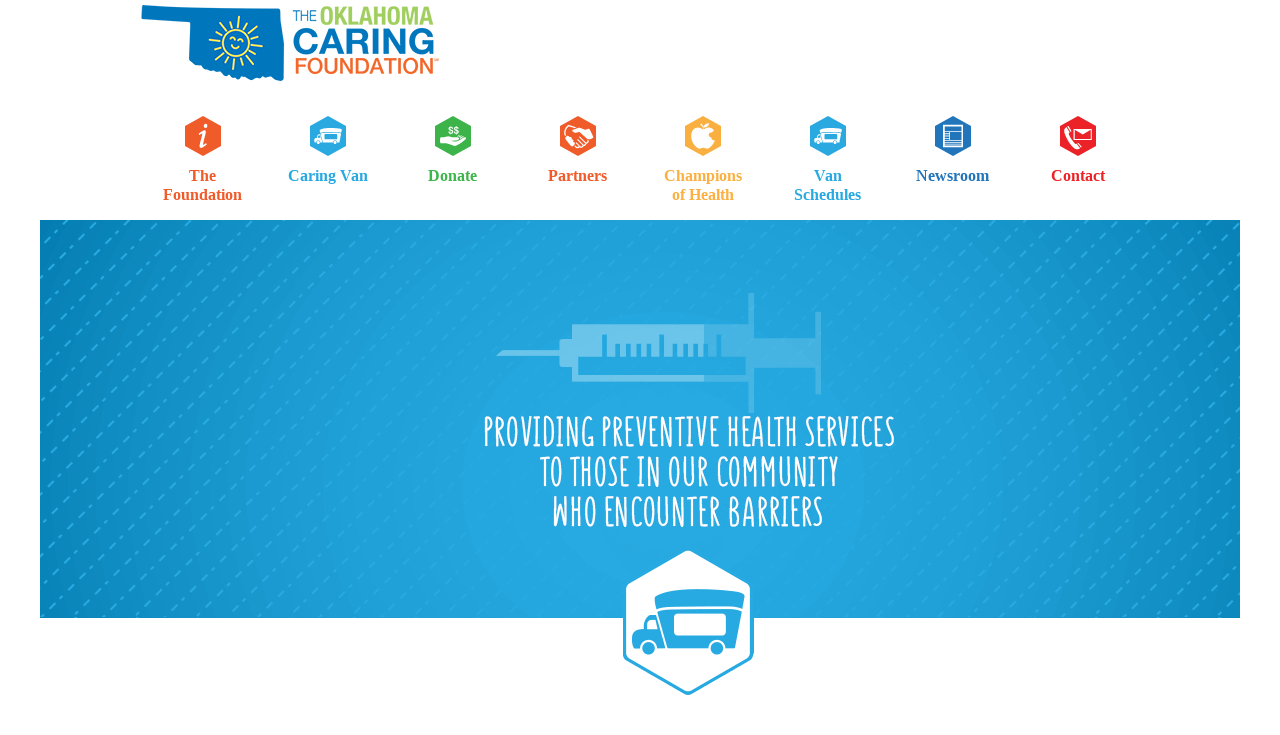

--- FILE ---
content_type: text/html; charset=UTF-8
request_url: https://www.oklahomacaringfoundation.org/caring-van
body_size: 3118
content:

<!DOCTYPE HTML>
<html lang="en">
    <head>
    <meta charset="UTF-8"/>
    <meta name="viewport" content="width=device-width"/>
    <title>Caring Van</title>
    
    
    <meta name="template" content="interiorpage"/>
    

    

    


        <script defer type="text/javascript" src="https://rum.hlx.page/.rum/@adobe/helix-rum-js@%5E2/dist/rum-standalone.js" data-routing="env=prod,tier=publish,ams=Health Care Service Corporation"></script>
<script type="text/javascript" src="//assets.adobedtm.com/launch-ENc25945a77fef4a0e9a68ba738fe000a7.min.js"></script>


    
    
    

    

    


        <script type="text/javascript" src="//assets.adobedtm.com/launch-ENc25945a77fef4a0e9a68ba738fe000a7.min.js"></script>


    
    
<script src="/etc.clientlibs/bcbs/clientlibs/okcaringfoundation/clientlibs-header.min.js"></script>



    
    
<link rel="stylesheet" href="/etc.clientlibs/bcbs/clientlibs/okcaringfoundation/clientlibs-vendor.min.css" type="text/css">
<link rel="stylesheet" href="/etc.clientlibs/bcbs/clientlibs/okcaringfoundation/clientlibs-site.min.css" type="text/css">



    

    
</head>
    <body class="page-interior page basicpage" id="page-interior-eda839a6ca">
        
        
        
            




            



            
<div class="ls-canvas" id="ls-canvas">
    <div class="root responsivegrid">


<div class="aem-Grid aem-Grid--12 aem-Grid--default--12 ">
    
    <div class="reference aem-GridColumn aem-GridColumn--default--12">

    
        
            


<div class="aem-Grid aem-Grid--12 aem-Grid--default--12 ">
    
    <div class="responsivegrid aem-GridColumn aem-GridColumn--default--12">


<div class="aem-Grid aem-Grid--12 aem-Grid--default--12 ">
    
    <div class="header aem-GridColumn aem-GridColumn--default--12">    

<header class="no-js">
   <div class="h-center-header g-d-flex">
    <a href="#" class="mobile-icon g-d-flex g-ai-center g-pl-15 md-none" data-open="offCanvas" aria-expanded="false" aria-controls="offCanvas" onclick="$('#offCanvas').foundation();">
        <img src="/content/dam/oklahoma-caring-foundation/images/icons/icon-side-menu.png" alt="Mobile Menu Icon" title="Mobile Menu Toggle"/>
    </a>
	<div class="logo g-w-100 md-none">
		<a href="/the-foundation"> 
            <img title="OK Caring Foundation Logo" alt="OK Caring Foundation Logo" src="/content/dam/oklahoma-caring-foundation/images/logo/ok-caring-logo-2025-cropped.png"/>
        </a>
	</div>
	<div class="g-container g-d-flex g-ai-center jc-between g-w-1000 sm-none">
		<div class="logo g-w-100"> 
			<a href="/the-foundation"> 
            <img title="OK Caring Foundation Logo" alt="OK Caring Foundation Logo" src="/content/dam/oklahoma-caring-foundation/images/logo/ok-caring-logo-2025-cropped.png"/>
        </a>
		</div>
	</div>
</div>

   

<div class="h-main-menu">
    <div class="nav g-container g-d-flex g-ai-center">
        <ul class="sm-none navigation-bar dropdown menu" data-dropdown-menu="7g18sp-dropdown-menu" role="menubar">
			
				<li role="menuitem">
					<a href="/the-foundation" class="theme-orange">
						<img src="/content/dam/oklahoma-caring-foundation/images/icons/icon-info.svg" alt=""/>
						<span class="link-text">The Foundation</span>
					</a>
                </li>
			
				<li role="menuitem">
					<a href="/caring-van" class="theme-blue">
						<img src="/content/dam/oklahoma-caring-foundation/images/icons/icon-van.svg" alt=""/>
						<span class="link-text">Caring Van</span>
					</a>
                </li>
			
				<li role="menuitem">
					<a href="/donate" class="theme-green">
						<img src="/content/dam/oklahoma-caring-foundation/images/icons/icon-donate.svg" alt=""/>
						<span class="link-text">Donate</span>
					</a>
                </li>
			
				<li role="menuitem">
					<a href="/partners" class="theme-orange">
						<img src="/content/dam/oklahoma-caring-foundation/images/icons/icon-partners.svg" alt=""/>
						<span class="link-text">Partners</span>
					</a>
                </li>
			
				<li role="menuitem">
					<a href="/champions-of-health" class="theme-yellow">
						<img src="/content/dam/oklahoma-caring-foundation/images/icons/icon-champions.svg" alt=""/>
						<span class="link-text">Champions of Health</span>
					</a>
                </li>
			
				<li role="menuitem">
					<a href="/van-schedules" class="theme-blue">
						<img src="/content/dam/oklahoma-caring-foundation/images/icons/icon-van.svg" alt=""/>
						<span class="link-text">Van Schedules</span>
					</a>
                </li>
			
				<li role="menuitem">
					<a href="/newsroom" class="theme-navy">
						<img src="/content/dam/oklahoma-caring-foundation/images/icons/icon-news.svg" alt=""/>
						<span class="link-text">Newsroom</span>
					</a>
                </li>
			
				<li role="menuitem">
					<a href="/contact" class="theme-red">
						<img src="/content/dam/oklahoma-caring-foundation/images/icons/icon-contact.svg" alt=""/>
						<span class="link-text">Contact</span>
					</a>
                </li>
			
		</ul>
	</div>
</div 
    
</header>
</div>

    
</div>
</div>

    
</div>

    



    
</div>
<div class="responsivegrid aem-GridColumn aem-GridColumn--default--12">


<div class="aem-Grid aem-Grid--12 aem-Grid--default--12 ">
    
    <div class="banner aem-GridColumn aem-GridColumn--default--12">

<section class="banner banner-hero">
    <div class="image">
        <img src="/content/dam/oklahoma-caring-foundation/images/care_van_banner.png" alt="Caring Van Banner"/>
    </div>
</section></div>
<div class="section aem-GridColumn aem-GridColumn--default--12">


   

   
      <section class="theme-blue">
         




    
    
    <div class="columncontrol">


        <div class="row">
            
            


    
	

    
          <div class="large-12 columns">
              




    
    
    <div class="title">



</div>


    
    
    <div class="vanschedule">

<div class="row">

	<div class="large-6 medium-6 small-12 columns">
		<p class="text-center">
			<div class="par-image1 imagelink"> 


<a href="/pdf/vaccine-checker.pdf" class="image-link" target="_blank">
    <img src="/content/dam/oklahoma-caring-foundation/images/vaccine-checklist.svg" alt="Vaccine Checklist"/>
        <span class="sr-only">Vaccine Checklist</span> 
</a></div>

		</p>
		<p class="text-center">
			<div class="par-image2 imagelink"> 


<a href="/van-schedules" class="image-link" target="_self">
    <img src="/content/dam/oklahoma-caring-foundation/images/van-schedule.svg" alt="Van Schedules"/>
        <span class="sr-only"></span> 
</a></div>

		</p>
	</div>
	
	<div class="large-6 medium-6 small-12 columns">
	
		<div class="par-title1 title">


       <h1>The Oklahoma Caring Van Program</h1>
                       


</div>

		<div class="par-text1 text">


	  <p>The Oklahoma Caring Van Program delivers immunizations to protect children and adolescents from dangerous illnesses at no cost to their families. The Oklahoma Caring Van Program is uniquely designed to eliminate barriers that commonly prevent children from receiving on-time, age-appropriate immunizations in traditional health care settings.</p>
<p>Since the program began in October 1999, thousands of children have received immunizations from registered immunization nurses aboard the Caring Vans. Immunization information is entered in the Oklahoma State Immunization Information System (OSIIS) so children's vaccine history is readily available.</p>
<p>The Caring Vans travel to licensed child care centers, schools and community locations statewide.</p>
<h2>Caring Van Consent Forms</h2>
<p><a title="Oklahoma City Immunization Consent Form" href="https://www.oklahomacaringfoundation.org/pdf/oklahoma-city-immunization-consent-form.pdf">Oklahoma City Immunization Consent Form (English)</a></p>
<p><a title="Oklahoma City Immunization Consent Form (Spanish)" href="https://www.oklahomacaringfoundation.org/pdf/oklahoma-city-immunization-consent-form-s.pdf">Oklahoma City Immunization Consent Form (Spanish)</a></p>
<p><a href="/pdf/oklahoma-city-flu-vaccine-consent-form.pdf" target="_blank" title="Oklahoma City Flu Vaccine Consent Form">Oklahoma City Flu Vaccine Consent Form (English and Spanish)</a></p>
<p><a title="Tulsa Immunization Consent Form" href="https://www.oklahomacaringfoundation.org/pdf/tulsa-immunization-consent-form.pdf">Tulsa Immunization Consent Form (English)</a></p>
<p><a title="Tulsa Immunization Consent Form Spanish" href="https://www.oklahomacaringfoundation.org/pdf/tulsa-immunization-consent-form-s.pdf">Tulsa Immunization Consent Form (Spanish)</a></p>
<p><a title="Tulsa Flu Vaccine Consent Form" href="/pdf/tulsa-flu-vaccine-consent-form.pdf" target="_blank">Tulsa Flu Vaccine Consent Form (English and Spanish)</a></p>
               

</div>

		<div class="par-call-title1 title">


       <h2>To Schedule a Caring Van Clinic</h2>
                       


</div>


		<div class="row">
			<div class="large-6 medium-6 small-12 columns">
				<div class="call-item">
					<div class="par-call-text1 text">


	  <p><b>Oklahoma City</b><br />
1-405-316-7250<br />
1-405-316-7252</p>
               

</div>

				</div>
			</div>

			<div class="large-6 medium-6 small-12 columns">
				<div class="call-item">
					<div class="par-call-text2 text">


	  <p><b>Tulsa</b><br />
1-918-551-3404<br />
1-918-551-3414</p>
               

</div>

				</div>
			</div>
		</div>

	</div>
</div></div>



          </div>
    
    
    
    

	
  
    
      
	  
      
      
	  

      

      
	  
	  
      
      
      
      
	  
	  
	  
	  

	  
      

      

      
	  
	  
	   
       
        
        
        
        
        
        
        
            
       
       

       
       

    

    

	    
       

        


	   

       

           
          
		
            
            
		    
         
         
         
          
       
        

		
		

        </div>
 	
</div>



      </section>
   

   

	

	

	
</div>

    
</div>
</div>
<div class="reference aem-GridColumn aem-GridColumn--default--12">

    



    
        
            


<div class="aem-Grid aem-Grid--12 aem-Grid--default--12 ">
    
    <div class="responsivegrid aem-GridColumn aem-GridColumn--default--12">


<div class="aem-Grid aem-Grid--12 aem-Grid--default--12 ">
    
    <div class="footer aem-GridColumn aem-GridColumn--default--12">

<footer role="contentinfo" class="gray-top">
<div class="g-container f-page-footer">
    <div class="row">
		<div class="legal-container">
			<div class="g-container f-page-footer"><div class="row add-divider hide-for-small hidden-sm"><div class="large-12 columns text-center"><ul class="inline-list-footer ">
<li><a href="/legal-and-privacy/website-privacy-statement" target="_self">Legal and Privacy</a></li>
<li><a href="/legal-and-privacy/copyright-infringement" target="_blank">Copyright Infringement</a></li>
</ul>
</div>
</div>
<div class="row"><div class="legal-container"><div class="large-10 large-offset-1 columns"><p>Standard messaging and data rates may apply.</p>
<p>The Oklahoma Caring Foundation, Inc. is a non-profit organization administered as in kind gift by Blue Cross and Blue Shield of Oklahoma, a Division of Health Care Service Corporation, a Mutual Legal Reserve Company. These companies are independent licensees of the Blue Cross and Blue Shield Association.</p>
<p>© Copyright <span class="copyright_currentYear">2021</span>. Health Care Service Corporation. All Rights Reserved.</p>
<p class="pdf-disclaimer"><span class="sr-only">PDF </span>File is in portable document format (PDF). To view this file, you may need to install a PDF reader program. Most PDF readers are a free download. One option is Adobe<sup>®</sup> Reader<sup>®</sup> which has a built-in reader. Other Adobe accessibility tools and information can be downloaded at <a href="https://www.adobe.com/accessibility.html" target="_blank">http://access.adobe.com</a>.</p>
<p class="leaving-website display-ib" id="leaving-website-msg"><span class="sr-only">External link </span><span class="footer-text-leave">You are leaving this website/app (“site”). This new site may be offered by a vendor or an independent third party. In addition, some sites may require you to agree to their terms of use and privacy policy.</span></p>
</div>
</div>
</div>
</div>

		</div>
	</div>
<div>		
</footer>
</div>

    
</div>
</div>

    
</div>

    
</div>

    
</div>
</div>

</div>



<!-- MOBILE NAV MODULE -->
 <div id="mobile-nav-module" style="display: none;">
    <div class="offside">
    <!--PRIMARY navigation data-submenu-toggle="true"-->
    <ul>
		
		<li>
			<a href="/the-foundation">
				<img src="/content/dam/oklahoma-caring-foundation/images/mobile/icon-info.svg"/>
				<span>The Foundation</span>
			</a>
        </li>
		
		<li>
			<a href="/caring-van">
				<img src="/content/dam/oklahoma-caring-foundation/images/mobile/icon-van.svg"/>
				<span>Caring Van</span>
			</a>
        </li>
		
		<li>
			<a href="/donate">
				<img src="/content/dam/oklahoma-caring-foundation/images/mobile/icon-donate.svg"/>
				<span>Donate</span>
			</a>
        </li>
		
		<li>
			<a href="/partners">
				<img src="/content/dam/oklahoma-caring-foundation/images/mobile/icon-partners.svg"/>
				<span>Partners</span>
			</a>
        </li>
		
		<li>
			<a href="/champions-of-health">
				<img src="/content/dam/oklahoma-caring-foundation/images/mobile/icon-champions.svg"/>
				<span>Champions of Health</span>
			</a>
        </li>
		
		<li>
			<a href="/van-schedules">
				<img src="/content/dam/oklahoma-caring-foundation/images/mobile/icon-van.svg"/>
				<span>Van Schedules</span>
			</a>
        </li>
		
		<li>
			<a href="/newsroom">
				<img src="/content/dam/oklahoma-caring-foundation/images/mobile/icon-news.svg"/>
				<span>Newsroom</span>
			</a>
        </li>
		
		<li>
			<a href="/contact">
				<img src="/content/dam/oklahoma-caring-foundation/images/mobile/icon-contact.svg"/>
				<span>Contact</span>
			</a>
        </li>
		
    </ul>
	</div>
</div>


            
    
    
<script src="/etc.clientlibs/bcbs/clientlibs/okcaringfoundation/clientlibs-vendor.min.js"></script>
<script src="/etc.clientlibs/bcbs/clientlibs/okcaringfoundation/clientlibs-site.min.js"></script>



    

	

    


        <script type="text/javascript">_satellite.pageBottom();</script>



            

        
    </body>
</html>


--- FILE ---
content_type: text/css
request_url: https://www.oklahomacaringfoundation.org/etc.clientlibs/bcbs/clientlibs/okcaringfoundation/clientlibs-site.min.css
body_size: 18912
content:

.pdf-link-icon::after {
  background: url("../../../../content/dam/bcbs/common/images/pdf-link-icon.svg") center no-repeat;
  content: '\2060';
  padding-right: 12px;
  margin: 0 0 0 4px;
}


/* Webfont: Univers-Light */
@font-face {
    font-family: 'UniversLight';
    src: url('clientlibs-site/css/resources/Univers-Light.eot');
    /* IE9 Compat Modes */
    src: url('clientlibs-site/css/resources/Univers-Light.eot?#iefix') format('embedded-opentype'),
        /* IE6-IE8 */
        url('clientlibs-site/css/resources/Univers-Light.woff') format('woff'),
        /* Modern Browsers */
        url('clientlibs-site/css/resources/Univers-Light.ttf') format('truetype'),
        /* Safari, Android, iOS */
        url('clientlibs-site/css/resources/Univers-Light.svg#Univers-Light') format('svg');
    /* Legacy iOS */
    font-style: normal;
    font-weight: normal;
    text-rendering: optimizeLegibility;
}

/* Webfont: Univers-Condensed-Light */
@font-face {
    font-family: 'univers47_condensed_light';
    src: url('clientlibs-site/css/resources/univers-condensedlight-webfont.eot');
    src: url('clientlibs-site/css/resources/univers-condensedlight-webfont.eot?#iefix') format('embedded-opentype'),
        url('clientlibs-site/css/resources/univers-condensedlight-webfont.woff2') format('woff2'),
        url('clientlibs-site/css/resources/univers-condensedlight-webfont.woff') format('woff'),
        url('clientlibs-site/css/resources/univers-condensedlight-webfont.ttf') format('truetype'),
        url('clientlibs-site/css/resources/univers-condensedlight-webfont.svg#univers47_condensed_light') format('svg');
    font-weight: normal;
    font-style: normal;

}

/* Webfont: Univers-Condensed */
@font-face {
    font-family: 'UniversCondensed';
    src: url('clientlibs-site/css/resources/Univers-Condensed.eot');
    /* IE9 Compat Modes */
    src: url('clientlibs-site/css/resources/Univers-Condensed.eot?#iefix') format('embedded-opentype'),
        /* IE6-IE8 */
        url('clientlibs-site/css/resources/Univers-Condensed.woff') format('woff'),
        /* Modern Browsers */
        url('clientlibs-site/css/resources/Univers-Condensed.ttf') format('truetype'),
        /* Safari, Android, iOS */
        url('clientlibs-site/css/resources/Univers-Condensed.svg#Univers-Condensed') format('svg');
    /* Legacy iOS */
    font-style: normal;
    font-weight: normal;
    text-rendering: optimizeLegibility;
}

/* Webfont: Univers-CondensedBold */
@font-face {
    font-family: 'UniversCondensedBold';
    src: url('clientlibs-site/css/resources/Univers-CondensedBold.eot');
    /* IE9 Compat Modes */
    src: url('clientlibs-site/css/resources/Univers-CondensedBold.eot?#iefix') format('embedded-opentype'),
        /* IE6-IE8 */
        url('clientlibs-site/css/resources/Univers-CondensedBold.woff') format('woff'),
        /* Modern Browsers */
        url('clientlibs-site/css/resources/Univers-CondensedBold.ttf') format('truetype'),
        /* Safari, Android, iOS */
        url('clientlibs-site/css/resources/Univers-CondensedBold.svg#Univers-CondensedBold') format('svg');
    /* Legacy iOS */
    font-style: normal;
    font-weight: normal;
    text-rendering: optimizeLegibility;
}

body {
    margin: 0;
    font-family: 'Open Sans';
    overflow-x: hidden
}

a {
    color: #0f6dbe;
    text-decoration: none;
    line-height: inherit;
}

html,
body,
div,
span,
applet,
object,
iframe,
h1,
h2,
h3,
h4,
h5,
h6,
blockquote,
pre,
a,
abbr,
acronym,
address,
big,
cite,
code,
del,
dfn,
em,
img,
ins,
kbd,
q,
s,
samp,
small,
strike,
strong,
sub,
sup,
tt,
var,
b,
u,
i,
center,
dl,
dt,
dd,
ol,
ul,
li,
fieldset,
form,
label,
legend,
table,
caption,
tbody,
tfoot,
thead,
tr,
th,
td,
article,
aside,
canvas,
details,
embed,
figure,
figcaption,
footer,
header,
hgroup,
menu,
nav,
output,
ruby,
section,
summary,
time,
mark,
audio,
video {
    margin: 0;
    padding: 0;
    border: 0;
}

/* HTML5 display-role reset for older browsers */
article,
aside,
details,
figcaption,
figure,
footer,
header,
hgroup,
menu,
nav,
section {
    display: block;
}

button,
.button {
    border-style: solid;
    border-width: 1px;
    cursor: pointer;
    font-family: inherit;
    font-weight: bold;
    line-height: normal;
    margin: 0 0 1.25em;
    position: relative;
    text-decoration: none;
    text-align: center;
    display: inline-block;
    padding-right: 1.5em;
    padding-left: 1.5em;
    font-size: 1em;
    background-color: #2ba6cb;
    border-color: #2284a1;
    color: white;
}

.column,
.columns {
    position: relative;
    padding-left: 0.9375em;
    padding-right: 0.9375em;
    width: 100%;
    float: left;
}

a {
    color: #0f6dbe;
    text-decoration: none;
    line-height: inherit;
}

a:focus {
    font-weight: 500;
}

.g-container {
    max-width: 1000px;
    margin: 0px auto;
}

.g-container-fluid {
    width: 100%;
}

ul {
    margin: 0;
    padding: 0;
}

.fullWidth_row {
    padding: 60px 15px;
    overflow: hidden;
}

.g-bg-white {
    background: #fff;
}

.g-w-100 {
    width: 100%;
}

.g-d-flex {
    display: flex;
}

.g-f-wrap {
    flex-wrap: wrap
}

.g-jc-center {
    justify-content: center;
}

.g-jc-around {
    justify-content: space-around;
}

.g-jc-end {
    justify-content: flex-end;
}

.g-ai-center {
    align-items: center;
}

.g-jc-between {
    justify-content: space-evenly
}

.g-f-wrap {
    flex-wrap: wrap;
}

.g-pt-0 {
    padding-top: 0
}

.g-p-15 {
    padding: 15px !important;
}

.g-pr-15 {
    padding-right: 15px !important;
}

.g-pl-15 {
    padding-left: 15px;
}

.g-p-50 {
    padding: 30px !important;
}

.g-pb-15 {
    padding-bottom: 15px !important;
}

.g-pb-30 {
    padding-bottom: 30px !important;
}

.g-pt-15 {
    padding-top: 15px !important;
}

.g-pt-25 {
    padding-top: 25px !important;
}

.g-pb-25 {
    padding-bottom: 25px !important;
}

.g-mt-0 {
    margin-top: 0 !important
}

.g-mt-15 {
    margin-top: 15px;
}

.g-mt-30 {
    margin-top: 30px;
}

.g-text-center {
    text-align: center;
}

.g-text-white {
    color: #fff;
}

.g-text-dark {
    color: #505050;
}

.g-text-dark-blue {
    color: #005487;
}

.g-card {
    background: #fff;
    -webkit-box-shadow: 0px 0px 12px 6px rgba(207, 207, 207, 0.3);
    -moz-box-shadow: 0px 0px 12px 6px rgba(207, 207, 207, 0.3);
    box-shadow: 0px 0px 12px 6px rgba(207, 207, 207, 0.3);

}

.g-list-unstyled {
    padding-left: 0;
    list-style: none;
}

.g-w-1000 {
    width: 1000px;
}

.g-overflow-hidden {
    overflow: hidden;
}

.g-lime-green-border {
    border: 2px solid #bfe995;
}

.g-blue-green-border {
    border: 2px solid #458fcc
}

.g-left-30 {
    left: 30px;
}

.g-right-30 {
    right: 30px;
}

.g-py-60 {
    padding-top: 60px;
    padding-bottom: 60px;
}

.g-grey-background {
    background: #f3f3f3;
}

.g-blue-gradient-background {
    background: linear-gradient(to bottom,
        rgba(16, 109, 189, 1) 0%,
        rgba(126, 175, 217, 1) 100%);
}

ul.h-rt-menu{
   margin-bottom: 0;
} 

@media screen and (max-width:767.98px) {
    .g-m-flex-column {
        flex-direction: column
    }
}

@media screen and (min-width:768px) {
    .g-p-y-m {
        padding-top: 25px !important;
        padding-bottom: 25px !important;
    }
}
.h-topheader {
    height: 40px;
    border-bottom: 1px solid #dcdcdc;
    font-size: 13px;
    line-height: 18px;
}

/* Inline Lists */

.h-inline-list {
    margin: 0 auto 1.0625em auto;
    margin-left: -1.375em;
    margin-right: 0;
    padding: 0;
    list-style: none;
    overflow: hidden;
}

.h-inline-list>li {
    list-style: none;
    float: left;
    margin-left: 1.375em;
    display: block;
}

.h-inline-list>li>* {
    display: block;
}

/* TOP LINKS --------------------------------- */

.h-inline-list-header {
    padding: 0;
    margin: 0;
    height: auto;
    position: relative;
    z-index: 100;
}

.h-inline-list>li {
    display: inline-block;
    margin: 0;
    text-align: center;
}

.h-inline-list-header>li.h-portal-link>a {
    width: 80px;
    height: 40px;
    padding: 10px 0;
    position: relative;
    z-index: 2;
    text-decoration: none;
}

html[lang="es"] .h-inline-list-header>li.h-portal-link>a {
    font-size: 13px;
    padding-left: 6%;
    padding-right: 6%;
    white-space: nowrap;
    width: 100%;
    display: inline-block;
}

.h-inline-list-header>li.h-portal-link>a:hover, .h-inline-list-header>li.h-portal-link>a:focus {
    color: #4378D9;
}

li.h-portal-link a:after {
    position: absolute;
    top: 100%;
    left: 0;
    width: 100%;
    height: 1px;
    background: #5b84c6;
    content: '';
    opacity: 0;
    -webkit-transition: height 0.3s, opacity 0.3s, -webkit-transform 0.3s;
    transition: height 0.3s, opacity 0.3s, transform 0.3s;
    -webkit-transform: translateY(-20px);
    -ms-transform: translateY(-20px);
    transform: translateY(-20px);
    z-index: 1;
}

li.h-portal-link a:hover::after {
    height: 5px;
    opacity: 0.5;
    -ms-filter: "progid:DXImageTransform.Microsoft.Alpha(Opacity=50)";
    -webkit-transform: translateY(-40px);
    -ms-transform: translateY(-40px);
    transform: translateY(-40px);
}

li.h-portal-link a.h-highlighted-2:hover::after {
    opacity: 0;
    height: 0;
    transform: none;
}

/*
.h-inline-list-header>li.right-link {
    padding: 1em 0 10px 1.375em;
    height: 40px;
}
.h-inline-list-header>li.right-link>img {
    display: inline;
    border: 0;
}
.h-inline-list-header>li.right-link>a {
    display: inline;
    color: #454546;
} */

@media only screen and (max-width:1000px) {
    .h-inline-list-header>li.h-portal-link>a {
        width: 75px;
    }
    /* .h-inline-list-header>li.right-link {
        padding: 1em 0 10px 10px;
        font-size: 0.688em;
    } */
    html[lang="es"] .h-inline-list-header>li.h-portal-link>a {
        font-size: 12px;
        padding-left: 5%;
        padding-right: 5%;
    }
}

li.h-portal-link a.h-highlighted-2:before {
    width: 100%;
    height: 5px;
    background: #0f6dbe;
    position: absolute;
    top: 0;
    left: 0;
    z-index: 10;
    opacity: 1;
    content: '';
}

.h-highlighted-2 {
    font-weight: bold
}

.h-right-top-header {
    height: 40px;
}

.h-right-top-header li a {
    /* display: inline-block; */
    text-decoration: none;
    color: #000
}

.h-right-top-header li {
    margin: 0 7px;
}

.h-right-top-header li a.h-language {
    color: #FE6005;
}

#h-icon_espanol {
    margin-right: 5px
}

/* Center Header */

.h-center-header {
    height: 100px;
    /* border-top: 1px solid #dedede;
    border-bottom: 1px solid #dedede */
}

.h-ovast {
    height: 92px;
}

.h-virtual-asst-img {
    height: 54px;
}

/* .virtualAsst img {
    width: 59px;
    height: 57px;
    border-radius: 30px;
    object-fit: cover;
} */

.h-ask-title {
    font-weight: bold;
    color: #0F6DBE;
    font-size: 12.8px
}

.h-virtual-asst:hover {
    text-decoration: underline
}

.h-ask-title span {
    font-weight: normal !important
}

.h-ask-sub-title {
    font-size: 11.2px;
    color: #000;
    width: 100px;
    line-height: 13px;
}

.h-ask-abs {
    position: absolute;
    top: -20px;
}

/* .h-search {
    border: 1px solid #939393;
    height: 30px;
} */

#menu-1 .h-search {
    width: 100%;
    border: none;
    margin: 5px 0;
}

#menu-1 .h-search input {
    width: 85%;
    height: 28px;
    padding-left: 5px;
    border: none;
    font-size: 11px;
}

.h-search input {
    width: 190px;
    height: 28px;
    padding-left: 5px;
    font-size: 11px;
    border: 1px solid #939393;
}

.h-search input:focus {
    outline: transparent auto 5px;
}

#menu-1 .h-search-button {
    position: absolute;
    right: 0px;
    top: 5px;
    background: transparent;
    border: none;
    text-align: center;
    color: #fff;
    cursor: pointer;
    margin: 0
}

.h-search-button {
    position: absolute;
    right: 8px;
    top: 5px;
    background: transparent;
    border: none;
    text-align: center;
    color: #fff;
    cursor: pointer;
    margin: 0;
}

/* nav */

.h-main-menu .nav ul {
    padding: 1rem 0;
    display: flex;
    align-items: flex-start;
    
}

.h-main-menu .nav ul li {
    background: #fff;
    width: auto;
    content: attr(title);
    display: flex;
    justify-content: space-around;
    min-width: 90px;
}

.h-main-menu .nav ul li a, .h-main-menu .nav ul li a:focus {
   font-weight: bold;
}

.h-main-menu .nav ul li.is-submenu-item.is-dropdown-submenu-item a {
    font-weight: normal;
    line-height: 1.35;
}

/* OKC specific styles */
.h-main-menu .nav ul li a{
    display: flex;
    flex-direction: column;
    align-items: center;
    min-width: 120px;
 }
 .h-main-menu .nav ul li a .link-text {
    font-family: Georgia, 'Times New Roman', Times, serif;
    font-size: 1rem;
    line-height: 1.2rem;
    padding-top: 10px;
    max-width: 90px;
 }
 
 .h-main-menu .nav ul li img {
    margin: 0;
    height:40px;
    width: 40px;
 }

 .h-main-menu .nav ul li:hover img {
    filter: 
    sepia(100%)
    brightness(60%)
    saturate(50)
    grayscale(100%)
    opacity(30%)
    contrast(500%);
 }
.h-main-menu .nav ul li:hover .link-text {
   color: #929497;
}

/* .h-main-menu .nav ul li:nth-last-child(1) {
    background: #0064a2;
} */

.h-main-menu .nav ul li a {
    color: #464645;
    font-size: 13px;
    text-align: center;
}

.h-main-menu .nav ul li a:hover {
    text-decoration: none;
}

.h-main-menu .nav ul li.is-submenu-item.is-dropdown-submenu-item {
    justify-content: flex-start;
}

.h-main-menu .nav ul li.is-submenu-item.is-dropdown-submenu-item a {
   text-align: left;
}

.h-main-menu .home, .home a {
    width: 60px !important
}

/* .home a {
    display: flex;
    justify-content: center;
    align-items: center;
} */

.h-main-menu ul li.login_tab::after {
    content: url('../../../../content/dam/oklahoma-caring-foundation/images/image/login_arrow_closed.png');
}

@media screen and (min-width:768px) and (max-width:992px) {
    .h-topheader {
        font-size: 0.713em !important;
    }
    .h-right-top-header li {
        margin: 0 3px !important;
    }
}

.mobile-second-logo {
    display: none;
}

.dropdown-content {
    position: absolute;
    left: -999999px;
}

.dropdown-content.open {
    top: 180px !important;
    min-width: 150px;
}

.dropdown-content ul li {
    padding: 20px;
}

.h-main-menu .nav ul li a.has-dropdown {
    background: url(../../../../content/dam/oklahoma-caring-foundation/images/image/login_arrow_closed.png) no-repeat 79% center transparent;
    padding: 0 20px 0 8px;
    background-position: 95% center;
    display: block;
    width: 100%;
}

/* .h-main-menu .nav ul li.activeTab {
    background-color: #005587 !important;
} */

.has-sub-list {
    font-weight: bold;
}

.g-list-unstyled .sub-list {
    margin-left: 0;
}

.h-main-menu .g-container{
    max-width: 100%;
    background-color: #fff;
}

.navigation-bar{
    max-width: 1000px;
    margin: auto;
}

@media screen and (max-width:767.98px) {
    .h-main-menu .nav ul li {
       width: 100%;
    }
    .h-topheader {
        background-color: #E8EEF4;
        height: 30px;
        border: none
    }
    .h-right-top-header {
        height: 30px;
    }
    .h-center-header {
        height: auto;
        border: none;
    }
    .h-left-top-header, .sm-none {
        display: none !important
    }
    /* .h-main-menu .nav ul li:nth-last-child(2) {
        border-right: 1px solid #98c9e9;
    } */
    /* .h-main-menu .nav ul li:nth-last-child(1) {
        background: #0F6DBE;
    } */
    .h-main-menu .nav ul {
        height: 57px;
    }
    .h-main-menu .nav ul li {
        height: 57px;
    }
    .h-main-menu .nav ul li a {
        height: 57px;
        display: flex;
        align-items: center;
        text-transform: uppercase;
        font-weight: 600;
        padding: 0 0.4em;
    }
    .h-rt-menu {
        position: absolute;
        z-index: 96;
    }
    .logo {
        display: flex;
        align-items: center
    }
    .logo img {
        margin-left: 15px;
    }
    .mobile-second-logo {
        display: block;
        flex: 0 0 100%;
        margin-top: 10px;
        margin-left: 60px;
    }
    .h-center-header.g-d-flex {
        flex-wrap: wrap;
        padding: 15px 0;
    }
    .h-center-header.g-d-flex .mobile-icon {
        flex: 0 0 45px;
    }
    .h-center-header.h-center-header.g-d-flex .logo {
        flex: 0 0 calc(100% - 45px);
    }
    .h-search-button {
        right: 7px;
		top: 2px;
    }
}

@media screen and (min-width:768px) {
    .md-none {
        display: none !important
    }
    .logo {
        padding-top: 10px;
    }
    .h-right-top-header a:hover {
        text-decoration: underline
    }
}

.h-virtual-asst a {
    cursor: pointer;
}

.h-search input {
    width: 190px;
    height: 28px;
    padding-left: 5px;
    font-size: 11px;
    border: 1px solid #939393;
    margin: 5px 10px 5px;
}

 

@media screen and (max-width: 767.98px){
    .h-main-menu .nav ul {
        height: 57px;
        margin-bottom: 0;
    } 

 

    .off-canvas ul>li {
        border-bottom: solid 1px #5595cc;
        margin-left: 0;
    }    
}
.h-main-menu .nav ul li a:hover, .h-main-menu .nav ul li a:focus {
    text-decoration: none;
}

footer {

    background-color: #fff;
    min-height: 120px;
    margin-top: 2rem;
}

footer.gray-top {
  border-top: 1px solid #979797;
}

.f-page-footer {
    color: #464645;
    width: 100%;
    height: auto;
    margin: 0 auto;
    padding: 1.5em 0 0 0;
    background: #fff;
    overflow: hidden;
}
.f-page-footer a, .f-page-footer a:hover, .f-page-footer a:visited {
    color: #0F6DBE !important;
}
.f-page-footer .legal-container {
    text-align: left;
 }
footer h3 {
    color: #464645;
    font-weight: bold;
    text-transform: none;
    font-size: 100%;
}

footer p {margin-bottom: 1rem;}

hr.gray-line {
    border: solid #dedede;
    border-width: 1px 0 0;
    clear: both;
    margin: 1.5em 0;
    height: 0;
    padding: 0;
}

ul.footer-navlist li {
    color: #c4d1f1;
    margin: 0 0 0.8rem 0;
    font-size: 1rem;
}

.f-inline-list-footer {
    padding: 0;
    margin: 0 0 0 15px;
    display: inline-block;
}

.f-inline-list-footer li:first-child {
    border-left: none;
    padding-left: 0;
}

.f-inline-list-footer li {
    font-size: 1rem;
    margin: 0;
    padding: 0 0.7rem;
    display: inline-block;
    border-left: solid 1px #a5fdfa;
}

.f-add-divider {
    border-top: 1px solid #729ae3;
    border-bottom: 1px solid #729ae3;
    padding: 1rem 0;
}

p.f-legal {
    margin: 1rem 0 2rem;
}

.f-pdf-disclaimer {
    margin: 0 0 2rem;
    padding-left: 17px;
    position: relative;
}

.f-leaving-website {
    margin: 0 0 2rem;
    padding-left: 20px;
    position: relative;
}

.f-leaving-website:before {
    background: url('../../../../content/dam/oklahoma-caring-foundation/images/icons/leaving_website.svg') no-repeat right center;
    background-size: contain;
    content: '';
    width: 14px;
    height: 12px;
    position: absolute;
    left: 0;
    top: 1px;
}

.f-pdf-disclaimer:before {
    background: url('../../../../content/dam/oklahoma-caring-foundation/images/icons/pdfIcon.svg') no-repeat right center;
    background-size: contain;
    content: '';
    width: 12px;
    height: 14px;
    position: absolute;
    left: 0;
    top: 4px;
}

.f-social-media {
    display: inline-block;
    padding: 0.5rem;
}
.welcome-absolute {
  max-width: 1024px;
  position: absolute;
  top: 30px;
  left: 13px;
  display: inline-flex;
  justify-content: center;
  align-items: left;
  flex-direction: column;
  left: 50%;
  top: 50%;
  transform: translateX(-50%) translateY(-50%);
  padding: 0 15px;
}

.welcome-box {
  width: 468px;
  min-height: 195px;
  border-top: 4px solid #106dbb;
  display: flex;
  justify-content: center;
  align-items: flex-start;
  flex-direction: column;
  padding: 15px !important;
  margin: 0 !important;
}
.three-column-width{
               margin-left: 10px;
    margin-right: 8px;
  }
  
 .article-margin{margin-left:4% !important;} 
 
  .more-resource-contact a{
                  word-wrap: break-word;
      display: inline-block;
  }
.welcome {
  position: relative;
}
  
  .close-button, .close-button.medium {
    right: 1rem;
    top: 0.5rem;
    font-size: 1.7em;
    line-height: 0.5;
    background: white;
    border: none;
    -webkit-appearance: none !important;
  }
.esMenu li{
margin-right: 0.3em;
    }
	
.list-title a{
	cursor: auto;
}
.welcome-box .g-card-header{
	width : 100%;
}
.welcome-gradient {
  position: absolute;
  top: 0;
  height: 300px;
  background: linear-gradient(to right, rgba(255, 254, 251, 1), rgba(255, 250, 250, 0.99) 53%, rgba(201, 196, 201, 0) 70%, rgba(195, 201, 201, 0));
  left: 0;
  width: 100%;
}

.relative {
  position: relative;
}

h1,
.h1 {
  color: #005587;
  font-family: 'Open Sans',
    Arial,
    Helvetica,
    sans-serif;
  font-size: 32px;
  font-weight: 300;
  line-height: 38px;
  text-transform: none;
}

h2,
.h2 {
  font-size: 28px;
  line-height: 29px;
  font-weight: 300;
  font-family: "Open Sans",
    Arial,
    Helvetica,
    Sans-serif;
  font-style: normal;
}

.h3 {
  font-size: 22px;
  color: #0f6dbe;
  font-weight: 300
}

.welcome-description {
  width: 100%;
  padding-top: 15px;
  margin: 0 auto;
  line-height: 22px;
  font-size: 16px;
}

.org {
  border-top: 3px solid #e9a83b;
}

a:hover{text-decoration:underline}
.ahovernone a:hover{    text-decoration: none !important}

.blocks {
  min-height: 305px;
}

.border-orange-top {
  border-top: 5px solid #e9a83b;
}

.border-green-top {
  border-top: 5px solid #a2df59;
}

.border-teal-top {
  border-top: 5px solid #1fbfc9;
}

.img-icon {
  width: 63px;
  height: 63px;
  border-radius: 40px;
  margin: 0 auto;
  display: flex;
  justify-content: center;
  align-items: center;
}

.img-icon img {
  width: 55px;
}

.greenBg {
  background: #a2df59;
}

.tealBg {
  background: #1fbfc9;
}

.blueBg {
  background: #0f6dbe;
}

.whiteBg {
  background: #fff;
}

.options-list {
  margin-top: 35px;
}

.options-list .list-title {
  font-size: 18px;
  margin-bottom: 0;
}

.options-list .list-title:nth-last-child(1) {
  margin-bottom: 0;
}

.cell-icon {
  padding-right: 15px;
  text-align: center;
  font-size: 18px;
  display: flex;
  align-items: center;
  flex-direction: column;
  width: 150px;
  word-break: break-all;
}

.options-list .cell-icon {
  padding-right: 15px;
  display: block;
  width: auto !important;
}

.option-icon {
  width: 64px;
  height: 64px;
  border-radius: 50px;
  display: flex;
  align-items: center;
  justify-content: center;
}

.cell-icon img {
  height: 55px;
  max-width: inherit;
}

.cell-icon a {
  color: #fff
}

.details h3 {
  font-size: 18px;
  margin-bottom: 15px;
  margin-top: 10px;
  /* 2-1 start */
  font-family: inherit;
  font-weight: bold;
}

.g-card h3 {
    display: block;
    font-family: inherit;
    font-size: 1.17em;
    font-weight: bold;
}

  /* 2-1 start */
.details p {
    display: block;
}

.list-title {
  font-size: 18px;
  margin-bottom: 15px;
  margin-top: 10px;
  font-weight: normal;
}

#care .list-title:nth-child(1) {
  margin-top: 0px;
}

h4 {
  font-size: 18px;
  margin-bottom: 10px;
  margin-top: 10px;
}

.list-details {
  line-height: 25px;
  margin: 5px 0;
}

/* start demo changes */
.list-details ul {
    margin-bottom: 25px;
    padding: 1px 0;
}

.list-details li {
    list-style: none;
    padding: 1px 0;
}


.details ul {
  padding-left: 40px !important;
  padding-bottom: .5em;
}

.contentwrapperdetail .details {
    margin: 0;
}
.contentwrapperdetail .details h3 {
    margin-top: 0;
}
                                                                
.cta-here a {
  color: #0f6dbe;
}

.tabsection {
  max-width: 935px;
  overflow: hidden;
  margin: 0px auto 25px;
  background: #ffffff;
}

.manage-category-list-items {
  position: relative;
  max-width: 935px;
  min-height: 528px;
  margin: 0px auto !important;
}

.manage-category-list-items-gradient {
  position: absolute;
  top: 0;
  height: 300px;
  background: linear-gradient(to right, rgba(255, 254, 251, 1), rgba(255, 250, 250, 0.99) 53%, rgba(201, 196, 201, 0) 70%, rgba(195, 201, 201, 0));
  left: 0;
  width: 100%;
}

.cat-list.col-50 {
  padding: 0;
}

.catIcon {
  width: 58px;
  height: 58px;
  border-radius: 50px;
}

.cat-list-item:nth-last-child(1) {
  border: none;
}

.cat-list h3 {
  font-size: 18px;
  line-height: 22px;
}

.cat-list-item .details h3 {
  font-size: 18px;
  margin-bottom: 15px;
  margin-top: 10px;
  font-weight: normal;
}

.cat-list-item .details a {
  display: block;
  margin-top: 4px
}

.options-list .col-50 .details h3 {
    font-size: 18px;
    margin-bottom: 8px;
    font-weight: normal;
} 

.options-list .col-50 .details p b {
  font-weight: bold;
  margin-bottom: 1px;
  margin-top: 8px;
  display: block;
}

.tabsection {
  max-width: 935px;
  overflow: hidden;
  margin: 0px auto 25px;
  background: #ffffff;
}
/*vinoth*/
.content-align-tab  h3{margin-bottom:10px;}
.content-align-tab a{display:block; }
.mb0{margin-bottom:0px;}
.marg0{margin:0}
.mt10 {
  display:block;
}

/*vinoth ends*/
.preventative-care-bg,
.bcbs-bg {
  background: #0f6dbe;
  padding: 25px;
}

.preventative-care-bg:nth-last-child(1) {
  margin-left: 15px;
}

.preventative-care-bg:nth-last-child(2) {
  margin-right: 15px;
}

.mobile-wrap-preventative-care a {
  color: #fff;
    /* demop changes */
  text-decoration: underline;
}

.mobile-wrap-preventative-care li {
  color: #fff;
}

.image-right {
  position: relative;
  height: 272px;

}

.gradient-left {
  position: absolute;
  bottom: -1px;
  height: 235px;
  background: linear-gradient(to right,
    rgba(216, 239, 187, 1) 0%,
    rgba(216, 239, 187, 0.99) 57%,
    rgba(216, 239, 187, 0) 68%,
    rgba(216, 239, 187, 0) 100%);
  left: 0;
  width: 100%;
}

.image-right img {
  height: 272px;
  float: right;
}

.image-left {
  position: relative;
  height: 272px;
}

.gradient-right {
  position: absolute;
  bottom: -1px;
  height: 235px;
  background: linear-gradient(to left,
    rgba(129, 176, 218, 1) 0%,
    rgba(129, 176, 218, 0.99) 54%,
    rgba(129, 176, 218, 0) 63%,
    rgba(129, 176, 218, 0) 100%);
  left: 0;
  width: 100%;
}

.image-left img {
  height: 272px;
  float: left;
}

.card-position-box {
  width: 468px;
  min-height: 195px;
  position: absolute;
  top: 50px;
  padding: 15px 0 0 15px !important;
  display: inline-flex;
  justify-content: center;
  flex-direction: column;
}

.behavioral-description {
  padding-top: 15px;
  padding-bottom: 15px;
  line-height: 22px;
  font-size: 16px;
}

.p {
  font-size: 18px;
}

.btn-primary-outline {
  background: transparent !important;
  border: 1px soild #106dbb;
  color: #106dbb;
  border-radius: 4px;
  font-weight: 300;
  padding: 15px;
}

.btn-primary-outline:hover {
  color: #106dbb;
  background: #f3f3f3 !important;
}
.social-media {
  display: inline-block;
  padding: 1.5rem 0.5rem;
}
.text-center {
  text-align: center !important;
}
.row {
  width: 100%;
  margin-left: auto;
  margin-right: auto;
  margin-top: 0;
  margin-bottom: 0;
  max-width: 62.5em;
  *zoom: 1;
}
.inline-list-footer li:first-child {
  border-left: none;
  padding-left: 0;
}
.inline-list-footer li {
  font-size: 1rem;
  margin: 0;
  padding: 0 0.25rem 0 0.5rem;
  display: inline-block;
  border-left: solid 1px #a5fdfa;
}
.large-10 {
  position: relative;
  width: 83.33333%;
}
.pdf-disclaimer:before {
  background: url(../../../../content/dam/oklahoma-caring-foundation/images/icons/pdfIcon.svg) no-repeat right center;
  background-size: contain;
  content: '';
  width: 12px;
  height: 14px;
  position: absolute;
  left: 0;
  top: 4px;
}
.leaving-website{position: relative;}
.leaving-website:before {
  background: url(../../../../content/dam/oklahoma-caring-foundation/images/icons/leaving_website.svg) no-repeat right center;
  background-size: contain;
  content: '';
  width: 14px;
  height: 12px;
  position: absolute;
  left: -10px; 
    top: 3px;
}
.footer-text-leave{
	display:inline-block;
	text-indent:13px;
}
.display-ib{
	display:inline-block !important;
}
.legal-container {
  width: 100%;
  margin: 0 auto;
  padding: 20px 0;
  text-align: center;
}
p.legal {
  margin: 1rem 0 2rem;
}
.pdf-disclaimer {
  margin: 0 0 2rem;
  padding-left: 17px;
  position: relative;
}
.row .large-offset-1 {
  position: relative;
  margin-left: 8.33333%;
  width:89%;
}
.add-divider {
  border-top: 1px solid #729ae3;
  border-bottom: 1px solid #729ae3;
  padding: 1rem 0;
}
button:hover,
button:focus,
.button:hover,
.button:focus {
  color: #106dbb;
}

/* Tab COntent */

ul.footer-navlist li:before {
  padding: 0 10px 0 0;
}
ul.footer-navlist li{list-style: none;}
ul.footer-navlist li a {
  color: #a5fdfa !important;
  
}

footer a,
footer a:hover,
footer a:focus {
  color: #a5fdfa !important;
}

/* Tab Section */
ul.tabs {
  margin: 0;
  padding: 0;
  float: left;
  list-style: none;
  width: 100%;
  border : none;
}

ul.tabs li {
  margin: 0;
  cursor: pointer;
  padding: 20px;
  overflow: hidden;
  position: relative;
  width: 29.33%;
  padding: 14px 16px;
  transition: 0.3s;
  font-size: 17px;
  border: 1px solid #d8d8d8;
  color: #005587;
  background: #e5f1f9;
}
ul.footer-navlist li a:hover{text-decoration: underline !important;}
#prescriptions ul.tabs li {

  width: 1.33%;
}
#health-plan ul.tabs li {

  width: 1.33%;
}

.tab_last {
  border-right: 1px solid #333;
}

ul.tabs li:hover {
  background-color: #e5f1f9;
  color: #005587;
}

ul.tabs li.active {
  background-color: #fff !important;
  border: 1px solid #fff;
  color: #005587 !important;
  display: block;
}

.tab_container {
  border-top: none;
  clear: both;
  float: left;
  width: 100%;
  overflow: auto;
}

.tab_content {
  padding: 20px;
  display: none;
  background: #fff;
}


.tab_drawer_heading {
  display: none;
}

.tabsection .h2 {
  margin-bottom: 5px !important;
  color: #005587 !important;
  font-size: 23px !important;
}

.section-description {
  line-height: 25px;
  margin: 25px auto;
  padding: 0 15px;
}

.col-container {
  display: table;
  width: 100%;
}

.col {
  display: table-cell;
}

@media screen and (min-width: 768px) {
  .manage-category-list-items:before {
    content: '';
    position: absolute;
    top: 0;
    right: 0;
    bottom: 0;
    left: 0;
    -webkit-box-shadow: 0px 0px 12px 6px rgba(207, 207, 207, 0.3);
    -moz-box-shadow: 0px 0px 12px 6px rgba(207, 207, 207, 0.3);
    box-shadow: 0px 0px 12px 6px rgba(207, 207, 207, 0.3);
    background: linear-gradient(to left,
      rgba(243, 243, 243, 1) 0%,
      rgba(243, 243, 243, 0.99) 43%,
      rgba(243, 243, 243, 0) 60%,
      rgba(243, 243, 243, 0) 100%);
  }

  .cat-list {
    background: #fff;
    position: absolute;
    top: 50%;
    right: 20px;
    display: inline-flex;
    flex-direction: column;
    -webkit-box-shadow: 0px 0px 12px 6px rgba(207, 207, 207, 0.3);
    -moz-box-shadow: 0px 0px 12px 6px rgba(207, 207, 207, 0.3);
    box-shadow: 0px 0px 12px 6px rgba(207, 207, 207, 0.3);
    transform: translateX(0%) translateY(-50%);
    -webkit-transform: translateX(0%) translateY(-50%);
    -moz-transform: translateX(0%) translateY(-50%);
    -ms-transform: translateX(0%) translateY(-50%);
    -o-transform: translateX(0%) translateY(-50%);
  }
  .cat-list-item {
    padding: 6px 22px;
    border-bottom: 1px solid #d8d8d8;
  }
  
.article-margin:first-child { 
  margin-left:4% !important;} 
.article-margin:last-child { 
  width:32%;} 
  .aUnderline{text-decoration: underline;}

  .cGreen {
    background: rgba(31, 191, 201, 1);
  }

  .welcome {
    position: relative;
    height: 300px;
  }

  .welcome img {
    height: 300px;
    float: right
  }

  .welcome.mobile {
    display: none;
  }

  .col-50 {
    width: 50%;
  }

  .col-50:nth-child(2n) {
    padding-right: 0px;
    padding-left: 25px;
  }

  .col-50.mobile-wrap-preventative-care:nth-child(2n) {
    padding-right: 25px;
    padding-left: 25px;
  }

  .col-50 {
    padding-right: 25px;
     margin-bottom: 15px;
  }

  .hidden-md {
    display: none;
  }

  .block-md {
    display: block;
  }

  .pharmaSec {
    background: #fff;
    margin: 30px auto;
  }

  .pharma {
    width: 750px;
    height: 125px;
    margin: 0 auto;
    border: 2px solid #f0ce97;
  }

  .pharmaTitle {
    width: 358px;
    height: 102px;
    background: #f0ce97;
    color: #464645;
    font-size: 24px;
    line-height: 28px;
  }

  .pharmaTitle br {
    display: none;
  }

  .pharmaDesc {
    height: 102px;
    line-height: 20px;
  }

  .j-content {
    justify-content: center;
  }

  .large-4 {
    position: relative;
    width: 33.33333%;
  }

  /* Tab Section */
  ul.tabs {
    display: table-row !important;
  }

  ul.tabs li {
    display: table-cell !important;
  }
}

@media screen and (min-width:320px) and (max-width: 767.98px) {
	.row .large-offset-1 {width:100% !important;margin-left:1.3333px;}
.bgtransparent{background:transparent;}
.select::after {
	margin-bottom:0px !important;
}
                .f-page-footer {padding:0;}
                .pdf-disclaimer {padding-left:0}
                .mob-footer-align{width:93%;margin-left:3% !important; }
                #leaving-website-msg{width:93%;display:inline-block !important}
                .leaving-website:before {left:0px;}
  .welcome-absolute {
    margin-top: 42px;
  }

  .welcome.mobile {
    margin-top: 68px;
  }
.three-column-width{
                width : 97%;
  }
#slect1,#slect1 option{
	font-weight: 600;
    font-size: 19px;
}
  .manage-category-list-items img,
  .gradient-left,
  .gradient-right {
    display: none
  }

.contentwrapperdetail .details p {
    line-height: 1.4em;
                }
}

@media screen and (max-width: 767.98px) {

  .welcome img {
    display: none
  }
.three-column-width{
                width : 97%;
  }
  .view-row {
    display: flex !important;
    flex-direction: column !important;
  }

  .view-row>div {
    display: block !important;
    width: 100% !important;
    margin-bottom: 30px;
  }

  .cat-list-item {
    padding: 25px !important;
    border-bottom: 1px solid #d8d8d8;
    line-height: 22px;
  }

  .welcome {
    position: relative;
    min-height: 195px;
    overflow: hidden;
    background: none;
  }

  .hidden-mobile {
    display: none;
  }

  .welcome.mobile img {
    width: 100%;
    display: block
  }

  .welcome-box {
    width: 100%;
    overflow: hidden;
    border: none;
    display: inline-flex;
    justify-content: center;
    flex-direction: column;
    box-shadow: 0 0 0 0;
  }

  .g-card {
    box-shadow: 0 0 0 0;

  }

  .card-position-box {
    width: 100%;
    top: 0;
    left: 0;
    margin: 0 !important;
    padding: 15px !important;
  }

  .col-50 {
    padding: 15px !important;
  }

  .card.welcome-box {
    box-shadow: none;
  }

  .mt-mobile-30 {
    margin-top: 30px;
  }

  .mbm-15 {
    margin-bottom: 15px;
  }

  .manage-category-list-items {
    position: relative;
    max-width: 935px;
    min-height: 150px;
    overflow: hidden;
    background: none;
    margin: 0px auto !important;
  }

  .cat-list {
    background: #fff;
    -webkit-box-shadow: 0px 0px 12px 6px rgba(207, 207, 207, 0.3);
    -moz-box-shadow: 0px 0px 12px 6px rgba(207, 207, 207, 0.3);
    box-shadow: 0px 0px 12px 6px rgba(207, 207, 207, 0.3);
    width: 90% !important;
    margin: 0 auto;
    padding: 0 !important;
  }

  .tabs {
    display: none;
  }

  .tab_drawer_heading {
    background-color: #fff;
    color: #000;
    margin: 10px 0 0;
    padding: 14px 16px;
    display: flex;
    cursor: pointer;
    -webkit-touch-callout: none;
    -webkit-user-select: none;
    -khtml-user-select: none;
    -moz-user-select: none;
    -ms-user-select: none;
    user-select: none;
    border-bottom: 1px solid #d8d8d8;
    line-height: 22px;
  }

  .d_active {
    background-color: #fff;
    color: #005587 !important;
    border: 1px solid #d8d8d8;
  }

  .tab_drawer_heading.d_active .plus-icon::before {
    font-family: FontAwesome;
    content: "\f068";
    padding-right: 5px;
  }

  .tab_drawer_heading.d_active .plus-icon::after {
    font-family: FontAwesome;
    content: none;
  }

  .plus-icon::after {
    font-family: FontAwesome;
    content: "\f067";
    padding-right: 5px;
  }

  .col-50 {
    width: 100%;
  }

  .tab_content .col-50 {
    padding: 0 !important;
  }

  .tabsection {
    padding: 0 15px !important;
    background: transparent;
  }

  .p-50 {
    padding: 0px !important;
  }

  .mobile-wrap {
    flex-wrap: wrap;
  }

  .mobile-wrap .cell-icon {
    display: none;
  }

  .preventative-care-bg:nth-last-child(2) {
    margin-right: 15px;
    margin-left: 15px;
  }

  .preventative-care-bg:nth-last-child(1) {
    margin: 15px 15px 0;
  }

  .image-right {
    position: relative;
    min-height: 195px !important;
    overflow: hidden;
    background: none;
    margin-bottom: 15px;
  }

  .image-right:before {
    content: '';
    position: absolute;
    top: 0px;
    right: 0;
    bottom: 0;
    left: 0;
    background: #fff;
  }

  .car-position-box {
    width: 100%;
    top: 0;
    left: 0;
    margin: 0 !important;
    padding: 15px !important;
  }

  .image-left {
    position: relative;
    min-height: 195px !important;
    overflow: hidden;
    background: none;
  }

  .image-left:before {
    content: '';
    position: absolute;
    top: 0px;
    right: 0;
    bottom: 0;
    left: 0;
    background: #fff;
  }

  .behavioral-coverage-box {
    width: 100%;
    top: 0;
    left: 0;
    margin: 0 !important;
    padding: 15px !important;
  }

  #discount-support .cell-icon {
    width: 50%;
    margin: 15px 0;
  }

  .blue-icons {
    flex-wrap: wrap;
  }

  .jc-around.blue-icons {
    justify-content: flex-start;
    padding: 30px 0;
  }

  .plus-icon {
    color: #005587;
    margin-top: 5px;
  }

  .ml-10 {
    margin-left: 10px;
  }

  .tabsection {
    margin-bottom: 25px !important;
  }

  .card {
    margin: 0 !important;
  }

  .mbm-15 {
    margin-bottom: 15px;
  }

  .hidden-sm {
    display: none;
  }

  .block-sm {
    display: block;
  }

  .mtm-10 {
    margin-top: 10px !important;
  }

  .f-direction {
    flex-direction: column;
  }

  .pharma {
    width: 100%;
    margin: 0 auto;
  }

  .pharmaTitle {
    width: 100%;
    background: #f0ce97;
    color: #464645;
    font-size: 25px;
    line-height: 30px;
  }

  .pharmaDesc {
    line-height: 22px;
  }

  .j-content {
    justify-content: flex-start;
  }

  .tabsection .h2 {
    color: #0f6dbe !important;
  }

  .small-12 {
    position: relative;
    width: 100%;
  }

  .mobile-wrap-preventative-care ul {
    padding: 0 25px 15px;
  }

  .resources-col {
    margin-top: 15px;
  }

  .resources-col:nth-child(1) {
    margin-top: 0px;
  }
}

.fixed {
  width: 100%;
  left: 0;
  position: fixed;
  top: 0;
  z-index: 99999;
  background: #fff !important;
}

#app-banner-collapsed {
  display: none;
}

@media (max-width: 767.98px) {
  .card {
    box-shadow: 0 0 0 0;
  }

  .select {
    position: relative;
    width: 156px;
    line-height: 3;
  }

  select {
    width: 100%;
    margin: 0;
    outline: 0;
    box-shadow: none;
    border: 1px solid #0064a2 !important;
    background-image: none;
    height: 51px;
    font-size: 20px;
    padding-left: 15px;
  }

  /* Arrow */
  .select::after {
    content: '\25BC';
    position: absolute;
    top: 0;
    right: 0;
    bottom: 0;
    padding: 0 1em;
    background: #0064a2;
    pointer-events: none;
    background: #fff;
    pointer-events: none;
    color: #4798d7;
    border: 1px solid #0064a2;
    border-left: none;
    margin-bottom:15px
  }

  /* Transition */
  .select:hover::after {
    color: #4798d7;
  }

  .select::after {
    -webkit-transition: 0.25s all ease;
    -o-transition: 0.25s all ease;
    transition: 0.25s all ease;
  }

  .mobile-text-black {
    color: #0064a2 !important
  }
}

@media (min-width: 768px) {
  .hidden-md {
    display: none;
  }

  .content {
    width: 100%;
    height: 100%;
  }

  .content>section {
    width: 100%;
    height: 100%;
  }

  /* Not included in the download archive */
  .go-back {
    margin: 0 auto;
    padding: 200px 0;
    max-width: 450px;
    font-size: 16px;
    text-align: center;
  }

  .go-back a {
    color: rgba(255, 255, 255, 0.9);
    line-height: 180%;
    text-transform: none;
    font-weight: normal;
  }

  #discount-support a {
    color: #fff !important;
  }
}

.links a {
  display: block;
  margin-top: 8px
}

/* start demo changes */
.links ul {
    margin-bottom: 25px;
    padding: 1px 0;
}

.links li {
    list-style: none;
    padding: 1px 0;
}

/* end demo changes */

.cta-here a {
  color: #fff;
}

.mobile-wrap-preventative-care .cta-here a {
  text-decoration: underline
}

.options-list .cta-here a {
  color: #000;
}

#mobile-nav-module select {
  display: none !important
}

.resources-col h2 {
  margin-bottom: 15px;
  font-weight: 300
}

.resources-col li {
  list-style: none;
  padding: 5px 0
}

.footer-notes p {
  margin: 15px 0
}

#get-started .links a {
  display: block;
  margin-top: 10px;
}

.view-table {
  display: table;
  width: 100%;
  border-spacing: 15px 15px;
}

.view-row {
  display: table-row;
}

.view-row>div {
  display: table-cell;
  width: 33.33%
}

.manage-category-list-items a {
  color: #0f6dbe !important;
}

.examples {
  font-weight: bold
}

.external-link:after {
    background: url(../../../../content/dam/oklahoma-caring-foundation/images/icons/external-blue.svg) no-repeat;   
    background-size: contain;
    content: '';
    width: 9pt;
    height: 11px;
    display: inline-block;
    margin: 0 0 0 5px;
}
.external-link-pdf:after {
    background: url(../../../../content/dam/oklahoma-caring-foundation/images/icons/pdfIcon.svg) no-repeat;   
    background-size: contain;
    content: '';
    width: 9pt;
    height: 14px;
    display: inline-block;
    margin: -3px 0 0 4px;
    vertical-align: middle;
} 
.leave:after{
	background: url(../../../../content/dam/oklahoma-caring-foundation/images/image/subsection_nav_icon.gif) no-repeat;   
	
}

/* Mobile Menu */

ul.accordion .inner {
  padding: 0;
  overflow: hidden;
  display: none;
  margin: 15px 0;
}

ul.accordion li {
  margin: 0.5em 0;
}

ul.accordion li a.toggle {
  width: 100%;
  display: block;
  background: #f9f9f9;
  color: #000;
  padding: 0.75em;
  border-radius: 0.15em;
  transition: background 0.3s ease;
  font-weight: bold
}

.app-container {
  width: 100%;
  height: auto;
  background: #dfdfdf;
  margin: 0 0 1em 0;
}

.app-content h1,
.app-content h2,
.app-content h3 {
  margin: 0;
  font-size: 0.85em;
  line-height: 1.2em;
  color: #545454;
  font-weight: bold;
  font-family: Arial, Helvetica, sans-serif;
}

.app-content p {
  margin: 0 0 0.5em 0;
  font-size: 0.7em;
  line-height: 1.25em;
  color: #545454;
}

.check-close-app input[type="checkbox"] {
  margin: 0 5px 0 0;
}

.check-close-app {
  width: auto;
  height: auto;
  display: flex;
  clear: both;
  padding: 0.5em 0.5em 0.5em 0;
}

.clear{clear:both}
.mt15{margin-top:15px}
.Prevent-head-space h4{margin-bottom:-10px;}
.right-care-content   .examples{margin-top:0px;}
.know-your-health .tab_content p{margin:5px 0;}
.see-covered-content p{margin-bottom:0;}
.see-covered-content a{margin-top: 10px;
    display: block;}
                .see-anchor a{margin-top:0px;}
                
                
.make-you-personal ul {padding-left:0px !important;}
.make-you-personal ul li{list-style:none; padding:2px 0;}

.clearfix {
  display: inline-block;
}

.app-container-ltcol {
  width: 18%;
  float: left;
}

.check-close-app label {
  font-size: 0.7em;
  line-height: 1.25em;
  display: inline-block;
  color: #686868;
  vertical-align: top;
}

.close-app-container:after {
  content: "\0058";
  color: #6c6c6c;
  font-family: Arial, Helvetica, sans-serif;
}

.app-container-rtcol {
  width: 82%;
  overflow: hidden;
}

.app-container-row {
  width: 100%;
  height: auto;
  overflow: hidden;
  margin: 0;
  display: flex
}

.app-link:hover {
  cursor: pointer;
}

.app-container-icon img {
  width: 71px;
  height: 71px;
  margin: 10px 10px 0 0;
  display: inline-block;
  background-size: contain;
}

.app-content {
  width: 64%;
  overflow: hidden;
  margin: 13px 0 0.5em 0;
  padding: 0;
}

.close-app-container {
  width: 100%;
  height: auto;
  min-height: 40px;
  padding: 20px;
  font-size: 1.1em;
  display: block;
  cursor: pointer;
}

.accordion .dropdown_image img {
  width: 50%;
    height: 100%;
    margin: 0 auto;
}

.app-container .bcbs-button {
  padding: 4px 13px;
  font-size: 0.7em;
  white-space: nowrap;
  margin: 0;
}

.bcbs-button {
  padding: 8px 20px;
  margin: 0 0 0.5em 0;
  background-color: #005587;
  border: none;
  color: white;
  box-shadow: none;
  font-size: 0.8em;
  font-weight: bold;
  display: inline-block;
  transition: background-color 300ms ease-out 0s;
}

.accordion .mobile-login h2 {
  font-family: 'UniversCondensed', Arial, sans-serif;
  font-size: 1em;
  font-weight: bold;
  color: #454545;
  margin: 25px 0 10px 0;
}

.accordion form label {
  font-size: .85em !important;
}

.accordion input[type='text'],
.accordion input[type='number'],
.accordion input[type='email'],
.accordion input[type='password'],
.accordion textarea,
.accordion select {
  border: solid 1px #939393;
  border-radius: 2px;
  width: 100%;
  box-shadow: none;
  height: 50px;
  padding: 0.5rem;
  font-size: inherit;
}

.accordion form .button-blue {
  margin-bottom: 10px;
  margin-top: 10px;
}

.accordion .login-link {
  margin-bottom: 0;
}

.login-link {
  font-size: 0.75em;
}

.f-dropdown p.login-link {
    margin-bottom: 10px !important;
}

.login-link a{
    text-decoration:underline
    }

.login-link a:hover{
    text-decoration:none;
    cursor:pointer
    }

.section-container.accordion>section.active>.title {
  background-color: #f9f9f9;
  margin: 0 !important;
}

.accordion .mobile-login h2 {
  font-family: 'UniversCondensed', Arial, sans-serif;
  font-size: 1em;
  font-weight: bold;
  color: #454545;
  margin: 25px 0 10px 0;
  text-transform: uppercase;
}

a.toggle:before {
  float: right !important;
  content: "+";
  padding-right: 5px;
  font-size: 25px;
  margin-top: -6px;
}

a.toggle.collapsed:before {
  float: right !important;
  content: "-";
  padding-right: 5px;
  font-size: 45px;
  margin-top: -25px;
  font-weight: 500
}

.Show {
  display: none;
}

#app-banner-collapsed {
  cursor: pointer;
  color: #4378D9;
  display: none;
  padding: 0 0.9375em;
}

/*Footer Additions*/

ul.footer-navlist li{list-style: none;}

ul.footer-navlist li a {
  color: #a5fdfa !important;
  
}

footer a:hover{text-decoration: underline; }
footer a:focus {text-decoration: none; }

footer a,
footer a:hover,
footer a:focus {
  color: #a5fdfa !important;
}

.text-center {
  text-align: center !important;
}

.row {
  width: 100%;
  margin-left: auto;
  margin-right: auto;
  margin-top: 0;
  margin-bottom: 0;
  max-width: 62.5em;
  *zoom: 1;
}

.social-media {
  display: inline-block;
  padding: 1.5rem 0.5rem;
}

.add-divider {
  border-top: 1px solid #729ae3;
  border-bottom: 1px solid #729ae3;
  padding: 1rem 0;
  /* added padding for footer links */
  padding-bottom: 0px;
}


.clear{clear:both}


.inline-list-footer li:first-child {
  border-left: none;
  padding-left: 0;
}
.inline-list-footer li {
  font-size: 1rem;
  margin: 0;
  padding: 0 0.25rem 0 0.5rem;
  display: inline-block;
  border-left: solid 1px #a5fdfa;
}

p.legal {
  margin: 1rem 0 2rem;
}

.legal-container {
  width: 100%;
  margin: 0 auto;
  padding: 20px 0;
  text-align: center;
}

.pdf-disclaimer {
  margin: 0 0 2rem;
  padding-left: 17px;
  position: relative;
}

.leaving-website,.leave-blue{position: relative;}
.leaving-website:before {
  background: url(../../../../content/dam/oklahoma-caring-foundation/images/icons/leaving_website.svg) no-repeat right center;
  background-size: contain;
  content: '';
  width: 14px;
  height: 12px;
  position: absolute;
  left: -5px;
    top: 3px;
}

.leave-blue:after{
	
  background: url(../../../../content/dam/oklahoma-caring-foundation/images/icons/leaving_website.svg) no-repeat right center;
  background-size: contain;
  content: '';
 width: 12px;
    height: 12px;
    position: absolute;
    left: 5px;
    top: 5px;

}

.large-10 {
  position: relative;
  width: 83.33333%;
}

.sr-only, .hide {position: absolute; width: 1px; height: 1px; padding: 0; margin: -1px; overflow: hidden; clip: rect(0, 0, 0, 0); border: 0;  display: initial !important; }

.external-link.reversed:after {
	background: url(../../../../content/dam/oklahoma-caring-foundation/images/icons/leaving_website.svg) no-repeat;
}

.login-link a {
    text-decoration: underline;
}

.login-link a:hover {
    text-decoration: none;
}


.dropdown_image {
    text-align: center;
    margin-bottom: 15px;
}

.accordion-menu li {
  width: 100%;
}

.accordion-menu a {
  padding: 0.7rem 1rem;
}

.accordion-menu .is-accordion-submenu a {
  padding: 0.7rem 1rem;
}

.accordion-menu .nested.is-accordion-submenu {
  margin-right: 0;
  margin-left: 1rem;
}

.accordion-menu.align-right .nested.is-accordion-submenu {
  margin-right: 1rem;
  margin-left: 0;
}

.accordion-menu .is-accordion-submenu-parent:not(.has-submenu-toggle)>a {
  position: relative;
}

.accordion-menu .is-accordion-submenu-parent:not(.has-submenu-toggle)>a::after {
  display: block;
  width: 0;
  height: 0;
  border: inset 6px;
  content: '';
  border-bottom-width: 0;
  border-top-style: solid;
  border-color: #1779ba transparent transparent;
  position: absolute;
  top: 50%;
  margin-top: -3px;
  right: 1rem;
}

.accordion-menu.align-left .is-accordion-submenu-parent>a::after {
  left: auto;
  right: 1rem;
}

.accordion-menu.align-right .is-accordion-submenu-parent>a::after {
  right: auto;
  left: 1rem;
}

.accordion-menu .is-accordion-submenu-parent[aria-expanded='true']>a::after {
  -ms-transform: rotate(180deg);
  transform: rotate(180deg);
  -ms-transform-origin: 50% 50%;
  transform-origin: 50% 50%;
}

.is-accordion-submenu-parent {
  position: relative;
}

.has-submenu-toggle>a {
  margin-right: 40px;
}

.submenu-toggle {
  position: absolute;
  top: 0;
  right: 0;
  cursor: pointer;
  width: 40px;
  height: 40px;
}

.submenu-toggle::after {
  display: block;
  width: 0;
  height: 0;
  border: inset 6px;
  content: '';
  border-bottom-width: 0;
  border-top-style: solid;
  border-color: #1779ba transparent transparent;
  top: 0;
  bottom: 0;
  margin: auto;
}

.submenu-toggle[aria-expanded='true']::after {
  -ms-transform: scaleY(-1);
  transform: scaleY(-1);
  -ms-transform-origin: 50% 50%;
  transform-origin: 50% 50%;
}

.submenu-toggle-text {
  position: absolute !important;
  width: 1px;
  height: 1px;
  padding: 0;
  overflow: hidden;
  clip: rect(0, 0, 0, 0);
  white-space: nowrap;
  -webkit-clip-path: inset(50%);
  clip-path: inset(50%);
  border: 0;
}

.dropdown-pane {
  position: absolute;
  z-index: 10;
  display: block;
  width: 300px;
  padding: 1rem;
  visibility: hidden;
  border: 1px solid #cacaca;
  border-radius: 3px;
  background-color: #fefefe;
  font-size: 1rem;
}

.dropdown-pane.is-open {
  visibility: visible;
}

.dropdown-pane.tiny {
  width: 100px;
}

.dropdown-pane.small {
  width: 200px;
}

.dropdown-pane.large {
  width: 400px;
}

.is-off-canvas-open {
  overflow: hidden;
}

.js-off-canvas-overlay {
  position: absolute;
  top: 0;
  left: 0;
  width: 100%;
  height: 100%;
  transition: opacity 0.5s ease, visibility 0.5s ease;
  background: rgba(254, 254, 254, 0.25);
  opacity: 0;
  visibility: hidden;
  overflow: hidden;
}

.js-off-canvas-overlay.is-visible {
  opacity: 1;
  visibility: visible;
}

.js-off-canvas-overlay.is-closable {
  cursor: pointer;
}

.js-off-canvas-overlay.is-overlay-absolute {
  position: absolute;
}

.js-off-canvas-overlay.is-overlay-fixed {
  position: fixed;
}

.off-canvas-wrapper {
  position: relative;
  overflow: hidden;
}

.off-canvas {
  position: fixed;
  z-index: 1;
  transition: transform 0.5s ease;
  -webkit-backface-visibility: hidden;
  backface-visibility: hidden;
  background: #e6e6e6;
}

[data-whatinput='mouse'] .off-canvas {
  outline: 0;
}

.off-canvas.is-transition-overlap {
  z-index: 10;
}

.off-canvas.is-transition-overlap.is-open {
  box-shadow: 0 0 10px rgba(10, 10, 10, 0.7);
}

.off-canvas.is-open {
  -ms-transform: translate(0, 0);
  transform: translate(0, 0);
}

.off-canvas-absolute {
  position: absolute;
  z-index: 1;
  transition: transform 0.5s ease;
  -webkit-backface-visibility: hidden;
  backface-visibility: hidden;
  background: #e6e6e6;
}

[data-whatinput='mouse'] .off-canvas-absolute {
  outline: 0;
}

.off-canvas-absolute.is-transition-overlap {
  z-index: 10;
}

.off-canvas-absolute.is-transition-overlap.is-open {
  box-shadow: 0 0 10px rgba(10, 10, 10, 0.7);
}

.off-canvas-absolute.is-open {
  -ms-transform: translate(0, 0);
  transform: translate(0, 0);
}

.position-left {
  top: 0;
  left: 0;
  width: 300px;
  height: 100%;
  -ms-transform: translateX(-300px);
  transform: translateX(-300px);
  overflow-y: auto;
}

.position-left.is-open~.off-canvas-content {
  -ms-transform: translateX(300px);
  transform: translateX(300px);
}

.position-left.is-transition-push::after {
  position: absolute;
  top: 0;
  right: 0;
  height: 100%;
  width: 1px;
  box-shadow: 0 0 10px rgba(10, 10, 10, 0.7);
  content: " ";
}

.position-left.is-transition-overlap.is-open~.off-canvas-content {
  -ms-transform: none;
  transform: none;
}

.position-right {
  top: 0;
  right: 0;
  width: 300px;
  height: 100%;
  -ms-transform: translateX(300px);
  transform: translateX(300px);
  overflow-y: auto;
}

.position-right.is-open~.off-canvas-content {
  -ms-transform: translateX(-300px);
  transform: translateX(-300px);
}

.position-right.is-transition-push::after {
  position: absolute;
  top: 0;
  left: 0;
  height: 100%;
  width: 1px;
  box-shadow: 0 0 10px rgba(10, 10, 10, 0.7);
  content: " ";
}

.position-right.is-transition-overlap.is-open~.off-canvas-content {
  -ms-transform: none;
  transform: none;
}

.position-top {
  top: 0;
  left: 0;
  width: 100%;
  height: 300px;
  -ms-transform: translateY(-300px);
  transform: translateY(-300px);
  overflow-x: auto;
}

.position-top.is-open~.off-canvas-content {
  -ms-transform: translateY(300px);
  transform: translateY(300px);
}

.position-top.is-transition-push::after {
  position: absolute;
  bottom: 0;
  left: 0;
  height: 1px;
  width: 100%;
  box-shadow: 0 0 10px rgba(10, 10, 10, 0.7);
  content: " ";
}

.position-top.is-transition-overlap.is-open~.off-canvas-content {
  -ms-transform: none;
  transform: none;
}

.position-bottom {
  bottom: 0;
  left: 0;
  width: 100%;
  height: 300px;
  -ms-transform: translateY(300px);
  transform: translateY(300px);
  overflow-x: auto;
}

.position-bottom.is-open~.off-canvas-content {
  -ms-transform: translateY(-300px);
  transform: translateY(-300px);
}

.position-bottom.is-transition-push::after {
  position: absolute;
  top: 0;
  left: 0;
  height: 1px;
  width: 100%;
  box-shadow: 0 0 10px rgba(10, 10, 10, 0.7);
  content: " ";
}

.position-bottom.is-transition-overlap.is-open~.off-canvas-content {
  -ms-transform: none;
  transform: none;
}

.off-canvas-content {
  transition: transform 0.5s ease;
  -webkit-backface-visibility: hidden;
  backface-visibility: hidden;
}

@media print,
screen and (min-width: 40em) {
  .position-left.reveal-for-medium {
    -ms-transform: none;
    transform: none;
    z-index: 1;
  }

  .position-left.reveal-for-medium~.off-canvas-content {
    margin-left: 300px;
  }

  .position-right.reveal-for-medium {
    -ms-transform: none;
    transform: none;
    z-index: 1;
  }

  .position-right.reveal-for-medium~.off-canvas-content {
    margin-right: 300px;
  }

  .position-top.reveal-for-medium {
    -ms-transform: none;
    transform: none;
    z-index: 1;
  }

  .position-top.reveal-for-medium~.off-canvas-content {
    margin-top: 300px;
  }

  .position-bottom.reveal-for-medium {
    -ms-transform: none;
    transform: none;
    z-index: 1;
  }

  .position-bottom.reveal-for-medium~.off-canvas-content {
    margin-bottom: 300px;
  }
}

@media print,
screen and (min-width: 64em) {
  .position-left.reveal-for-large {
    -ms-transform: none;
    transform: none;
    z-index: 1;
  }

  .position-left.reveal-for-large~.off-canvas-content {
    margin-left: 300px;
  }

  .position-right.reveal-for-large {
    -ms-transform: none;
    transform: none;
    z-index: 1;
  }

  .position-right.reveal-for-large~.off-canvas-content {
    margin-right: 300px;
  }

  .position-top.reveal-for-large {
    -ms-transform: none;
    transform: none;
    z-index: 1;
  }

  .position-top.reveal-for-large~.off-canvas-content {
    margin-top: 300px;
  }

  .position-bottom.reveal-for-large {
    -ms-transform: none;
    transform: none;
    z-index: 1;
  }

  .position-bottom.reveal-for-large~.off-canvas-content {
    margin-bottom: 300px;
  }
}

/* offside Menu css */

@import url('https://fonts.googleapis.com/css?family=Open+Sans:300,300i,400,400i,600,600i,700,700i,800,800i');

.off-canvas-wrapper {
  box-shadow: 0 800px 0 800px #0f6dbe;
}

/*OFFCANVAS*/



.off-canvas {
  background-color: #2075BB;
  padding: 0;
}

.off-canvas ul>li {
  border-bottom: solid 1px #5595cc;
  margin: 0 !important;

}

.off-canvas ul ul li {
  border: none;
}

.off-canvas .accordion-menu .nested.is-accordion-submenu {
  margin: 0;
}

.off-canvas .accordion-menu .nested.is-accordion-submenu>li>a {
  padding: 0.7rem 1.75rem 0.7rem 1.5rem;
}

.off-canvas .accordion-menu .nested.is-accordion-submenu>li>ul>li>a {
  padding: 0.7rem 1.95rem 0.7rem 2rem;
}

.off-canvas .accordion-menu .nested.is-accordion-submenu>li>ul>li>a {
  padding: 0.7rem 1.95rem 0.7rem 2rem;
}

.off-canvas .accordion-menu .nested.is-accordion-submenu>li>ul>li>ul>li>a {
  padding: 0.7rem 1.95rem 0.7rem 2.5rem;
}

.off-canvas li a {
  font-family: Georgia, 'Times New Roman', Times, serif !important;
  font-size: 1em !important;
  font-style: normal;
  color: #fff;
  display: block;
  line-height: 1.4;
  padding: 1em;
  transition: color 0.3s;
  width: 100%;
}

.off-canvas li a img {padding-right: 1rem;}

.off-canvas li a:hover,
.off-canvas li a:focus {
  background-color: #2f92d0;
  color: white;
  text-decoration: none;
  -webkit-transition: background-color 500ms ease-out 0.005s;
  -moz-transition: background-color 500ms ease-out 0.005s;
  -o-transition: background-color 500ms ease-out 0.005s;
  transition: background-color 500ms ease-out 0.005s;
}

.submenu-toggle:after {
  display: block;
  color: #1779ba;
  width: 0;
  height: 0;
  border: inset 0;
  content: '';
  border-bottom-width: 0;
  border-top-style: solid;
  border-color: #fff transparent transparent;
  top: 0;
  bottom: 0;
  left: 10px;
  margin: auto;
}

.submenu-toggle[aria-expanded='true']:after {
  content: '\2013';
  top: -14px;
  -ms-transform: none;
  transform: none;
  -ms-transform-origin: initial;
  transform-origin: initial;
}

.submenu-toggle[aria-expanded='false']:after {
  content: '+';

}

nav>.vertical.menu>li>.submenu-toggle[aria-expanded='false']:after {
  top: -10px;
}

nav>.vertical.menu>li>ul>li>.submenu-toggle[aria-expanded='false']:after {
  top: -20px;
}

nav>.vertical.menu>li>ul>li>.submenu-toggle[aria-expanded='true']:after {
  top: -25px;
}

nav>.vertical.menu>li>ul>li>ul>li>.submenu-toggle[aria-expanded='false']:after {
  top: -25px;
}

nav>.vertical.menu>li>ul>li>ul>li>.submenu-toggle[aria-expanded='true']:after {
  top: -30px;
}

.off-canvas .submenu-toggle:after {
  color: white;
  font-size: 1.5rem;
  position: absolute;
}

.off-canvas button.submenu-toggle {
  border-radius: 0;
  border: none;
}

.off-canvas .is-accordion-submenu-parent>a:after {}

.inner-page #banner {}

.inner-page #left-nav {
  margin-top: 2em;
}

.inner-page #middle-content {
  margin-top: 2em;
  margin-bottom: 4em;
}

.inner-page #right-widgets {
  margin-top: 2em;
  margin-bottom: 4em;
}

.menu.vertical {
  list-style: none;
}

.menu.vertical li {
  list-style: none;
  margin: 0;
}

nav>.vertical.menu>li>a {
  font-weight: 700;
  width: 100%;
}

nav .vertical.menu li a.active {
  background-color: #2f92d0;
  pointer-events: none;
}

@media screen and (max-width:1023px) {
  .inner-page #middle-content {
    margin-top: 2em;
    margin-bottom: 2em;
  }

  .inner-page #right-widgets {
    margin-top: 2em;
    margin-bottom: 4em;
  }
}

.li-search {
  padding: 15px;
}

.offside .h-search {
  border: none
}

.offside .h-search input {
  width: 220px;
}
/*Begin custom.css*/
* {
	margin: 0;
	padding: 0;
	box-sizing: border-box;
	-moz-box-sizing: border-box;
	-webkit-box-sizing: border-box;
}

section {
	font-family: 'Open Sans', Arial, Helvetica, sans-serif !important;
}

body {
	background-color: white;
	color: #464645;
	font-family: 'Open Sans', Arial, Helvetica, sans-serif;
	line-height: 1.5;
	vertical-align: baseline;
	counter-reset: footnotes;
}

section .row {
	max-width: 64.25rem;
}

h1 {
	color: #005587;
  font-family: Georgia, 'Times New Roman', Times, serif;
	font-size: 1.875rem;
	font-weight: 600;
	line-height: 1.2;
	margin: 0 0 1.1rem;
}

h2 {
	color: #454546;
    font-family: Georgia, 'Times New Roman', Times, serif;
	font-size: 1.425rem;
	font-weight: 600;
	line-height: 1.2;
	margin: 0 0 1rem;
}

h3 {
	color: #454546;
	font-family: 'Open Sans', Arial, Helvetica, sans-serif;
	font-size: 1rem;
	font-weight: 600;
	line-height: 1.2;
	margin: 0 0 1rem 0;
}

h4 {
	color: #1c1c1c;
	font-family: 'Open Sans', Arial, Helvetica, sans-serif;
	font-size: 1.125rem;
	font-weight: 700;
	line-height: 1.4;
	margin: 0 0 1rem 0;
}

h5 {
	color: #1c1c1c;
	font-family: 'Open Sans', Arial, Helvetica, sans-serif;
	font-size: 1.125rem;
	font-weight: 400;
	line-height: 1.4;
	margin: 0 0 1rem 0;
}

h6 {
	color: #1c1c1c;
	font-family: 'Open Sans', Arial, Helvetica, sans-serif;
	font-size: 1rem;
	font-weight: 600;
	line-height: 1.5;
	margin: 0 0 1rem 0;
}

p {
	font-size: 1rem;
	line-height: 1.5;
	margin: 0 0 1.5rem;
}

a {
	color: #0f6dbe;
	cursor: pointer;
	line-height: inherit;
	text-decoration: none;
}

a:hover, a:focus {
	color: #0f6dbe;
	text-decoration: underline;
}

.lg-bold {
	font-size: 1.2em !important;
	margin: 0 0 0.5em !important;
	font-weight: 600;
}

.green {
	color: green !important;
}

.red {
	color: red !important;
}

section a {
	color: #0f6dbe;
	cursor: pointer;
	line-height: inherit;
	text-decoration: none;
}

section a:hover, section a:focus {
	color: #0f6dbe;
	text-decoration: underline;
}

sub {
	font-size: 60%;
	position: relative;
	bottom: 0rem;
	vertical-align: baseline;
}

sup {
	top: -0.7em;
	font-size: 0.5em;
}

em {
	font-style: italic !important;
}

ul {
	list-style: none;
	line-height: 1.5;
	margin: 0 0 1.5rem 0;
}

ul li {
	list-style: disc;
	margin: 0 0 0.6rem 1.2rem;
}

ol {
	line-height: 1.5;
	margin: 0 0 1.5rem 1.6rem;
}

ol li {
	list-style: decimal;
	margin: 0 0 0.7rem 0;
}

section ul {
	list-style: none;
	line-height: 1.5;
	margin: 0 0 1.5rem 0;
}

section ul li {
	list-style: disc;
	margin: 0 0 0.6rem 1.2rem;
}

section ol {
	line-height: 1.5;
	margin: 0 0 1.5rem 1.6rem;
}

section ol li {
	list-style: decimal;
	margin: 0 0 0.7rem 0;
}

.link-list li {
	list-style: none;
	margin-right: 3em;
}

.link-list li:hover:before {
	margin-right: -2em;
	display: block;
	float: right;
	content: '';
	background: url(../../../../content/dam/oklahoma-caring-foundation/images/icons/arrow.svg)
		right center no-repeat;
	background-size: contain;
	height: 16px;
	width: 18px;
	-ms-transform: rotate(180deg); /* IE 9 */
	-webkit-transform: rotate(180deg); /* Chrome, Safari, Opera */
	transform: rotate(180deg);
}

.check-list {
	text-align: left;
}

.check-list li {
	list-style-image:
		url(../../../../content/dam/oklahoma-caring-foundation/images/icons/checkmark.svg);
}

.list-pipe {
	margin: 0;
}

.list-pipe li {
	border-right: 1px solid #0f6dbe;
	display: inline-block;
	list-style: none;
	margin: 0;
	text-align: left;
	padding: 0 1rem;
}

.list-pipe li:first-child {
	padding-left: 0;
}

.list-pipe li:last-child {
	border-right: none;
}

.g-list-unstyled li {
	list-style: none;
}

.h-main-menu .nav ul li {
	margin: 0;
}

.cLabel {
	display: inline-block;
	font-weight: 700;
	width: 140px;
	vertical-align: top;
}

.c-value {
	display: inline-block;
	width: auto;
}

.check-list-horz {
	margin-left: 0;
}

.check-list-horz li {
	display: inline-block;
	list-style: none;
	margin-left: 0;
	padding-left: 25px;
	padding-right: 1rem;
	position: relative;
}

.check-list-horz li:before {
	content: ' ';
	width: 21px;
	height: 20px;
	background:
		url(../../../../content/dam/oklahoma-caring-foundation/images/icons/check-green.svg)
		no-repeat;
	left: 0;
	position: absolute;
	top: 6px;
}

.related-links li {
	margin-left: 1.2rem;
}

.lists, .lists-bold {
	margin: 0;
}

.lists li, .lists-bold li {
	list-style: none;
	margin: 0;
}

.lists-bold li {
	font-weight: 700;
}

section input[type='text'], section input[type='password'], section input[type='date'],
	section input[type='datetime'], section input[type='datetime-local'],
	section input[type='month'], section input[type='week'], section input[type='email'],
	section input[type='number'], section input[type='search'], section input[type='tel'],
	section input[type='time'], section input[type='url'], section input[type='color'],
	section textarea {
	font-size: 1rem;
	width: 100%;
	max-width: 300px;
	border-radius: 2px;
	border: solid 1px #d8d8d8;
	box-shadow: none;
	margin: 0 0 1rem;
}

/* ERROR PAGE */
.error-container ul {
	text-align: left;
	max-width: 450px;
	margin-left: auto;
	margin-right: auto;
}

/* error message */
.error-msg {
	font-style: italic;
	font-weight: 400;
	color: #e10000;
	-moz-box-sizing: border-box;
	box-sizing: border-box;
}

.red {
	color: #e10000;
}

.error-msg.active {
	
}

label>[type='checkbox'], label>[type='radio'] {
	margin: 0 0.5rem 1rem 0;
}

label {
	font-size: 1rem;
	line-height: 1.4;
	text-align: left;
}

.horrizontal-layout.text-center {
	display: block;
	margin: 0 0 2rem;
}

.horrizontal-layout.text-center .buttoncta {
	display: inline-block;
}

.horrizontal-layout.text-center .button {
	display: inline-block;
}

.button {
	border: solid 2px #006cb7;
	display: inline-block;
	font-size: 1rem;
	font-weight: 700;
	letter-spacing: .05em;
	vertical-align: middle;
	margin: 0 0 1rem 0;
	padding: .6rem 1.5rem;
	-webkit-appearance: none;
	transition: background-color 0.25s ease-out, color 0.25s ease-out;
	line-height: 1.25rem;
	text-align: center;
	cursor: pointer;
	background-color: #fff;
	color: #006cb7;
	border-radius: 0;
	width: auto;
	max-width: 237px;
}

.button:hover, .button:focus {
	color: #fff;
	background-color: #006cb7;
	font-weight: 700;
	text-decoration: none;
}

.button.secondary, .secondary .button {
	color: #006cb7;
	background-color: transparent;
}

.button.secondary:hover, .button.secondary:focus, .secondary .button:hover,
	.secondary .button:focus {
	background-color: #006cb7;
	color: #fff;
	font-weight: 700;
}

.button.secondary-blue {
	background-color: #005587;
	border-radius: 32px;
	font-weight: 700;
}

.button.secondary-blue:hover, .button.secondary-blue:focus {
	background-color: #003D61;
}

.cta-link {
	display: inline-block;
	font-size: 1rem;
	font-weight: normal;
	vertical-align: middle;
	margin: 0 0 1rem 0;
	padding: .8rem 1.2rem;
	-webkit-appearance: none;
	line-height: 1.25rem;
	text-align: center;
	cursor: pointer;
}

.cta-link:hover, .cta-link:focus {
	text-decoration: underline;
	background-color: transparent;
}

.horrizontal-layout .buttoncta {
	display: inline-block;
}

.horrizontal-layout .button {
	display: inline-block;
}

hr {
	border-bottom: solid 1px #e2e2e2;
	margin: 0 auto 1.5rem auto;
	padding: 0.5rem;
}

nw {
	white-space: nowrap;
}

.add-margin {
	margin-top: 1rem;
	margin-bottom: 1rem;
}

.btm-margin {
	margin-bottom: 2rem !important;
}

.external-link-blue,
.external-link,
.external-link-white {
	white-space: nowrap;
}

.external-link-blue:after,
.external-link:after {
	background:
		url(../../../../content/dam/oklahoma-caring-foundation/images/icons/external-blue.svg)
		no-repeat;
	background-size: contain;
	content: '';
	width: 12px; /*width of the icon*/
	height: 11px; /*height of the icon*/
	display: inline-block;
	margin: 0 0 0 5px;
}

.external-link-white:after {
	background:
		url(../../../../content/dam/oklahoma-caring-foundation/images/icons/external-white.svg)
		no-repeat;
	background-size: contain;
	content: '';
	width: 12px; /*width of the icon*/
	height: 11px; /*height of the icon*/
	display: inline-block;
	margin: 0 0 0 5px;
	top: 2px;
}

.button:hover .external-link-blue::after,
.button:focus .external-link-blue::after {
	background: url(../../../../content/dam/oklahoma-caring-foundation/images/icons/external-white.svg) no-repeat;
}

.button:hover .external-link-white::after,
.button:focus .external-link-white::after {
	background: url(../../../../content/dam/oklahoma-caring-foundation/images/icons/external-blue.svg) no-repeat;
}

.sr-only {
	position: absolute;
	width: 1px;
	height: 1px;
	padding: 0;
	margin: -1px;
	overflow: hidden;
	clip: rect(0, 0, 0, 0);
	border: 0;
}

.label-light-gray {
	color: #818181;
	display: block;
}

.label-bold {
	font-weight: 700;
}

.clearfix::after {
	content: "";
	clear: both;
	display: table;
}

.hide {
	display: none;
}

.add-padding {
	padding: 1rem 0;
}

.vertical-align-middle {
	margin: 0;
	position: relative;
	top: 50%;
	left: 50%;
	transform: translate(-50%, -50%);
}

/*BANNER STYLING*/
.secondary-nav {
	position: relative;
	z-index: 100000;
}

/* HOME PAGE BANNER */
.banner-hero {
	background-color: #fff;
	position: relative;
	margin: 0 auto 0 auto;
	padding: 0;
	min-height: 300px;
	max-width: 1200px;
	overflow: hidden;
}

.banner-hero .image { position: relative; display: block; width: 1920px; height: auto;	margin-left: 50%;
	transform: translate(-50%, 0);
}
/* responsive image classes */
@media screen and (max-width:1023px){
	.banner-hero .image { height: auto; width: 1300px; }
}
@media screen and (max-width:639px) {
	.banner-hero .image { height: auto; width: 1000px; }
}

/* INTERIOR PAGE BANNER */
.banner-hero-interior {
	position: relative;
	margin-bottom: 2em;
	background-color: #F6FCFF;
	padding: 0;
	text-align: center;
	z-index: 5;
}

.banner-hero-interior .banner-content {
	max-width: 680px;
	min-height: 250px;
	width: 70%;
	margin: 3rem auto 1rem;
}

.banner-hero-interior h1 {
	color: #464645;
}

.banner-hero-interior p {
	font-size: 1.125rem;
	font-weight: bold;
}

.banner-hero-interior p.small-copy, .banner-hero-interior .small-copy p
	{
	font-size: 1rem;
	font-weight: 400;
}

/* pop cards styles */
.pop-cards-home {
	position: relative;
	height: 215px;
	overflow: hidden;
	padding: 0;
	margin-top: -215px;
	margin-bottom: 0; /*z-index:10;*/
}

.pop-cards-home h2 {
	display: none;
}

.pop-cards-interior {
	position: relative;
	height: 265px;
	overflow: hidden;
	padding: 0;
	z-index: 10;
	max-width: 1600px;
	margin: 4rem auto 2rem auto;
	border-bottom: 1px solid #f9f9f9;
}

.pop-wrapper {
	display: block;
	position: relative;
	height: auto;
}

.pop-card {
	position: absolute;
	min-height: 195px;
	padding: 1rem 2rem;
	border-radius: 10px;
	background-color: rgba(255, 255, 255, 0.86) !important;
	box-shadow: 0 1px 8px 0 rgba(124, 124, 124, 0.5);
	border: 2px solid transparent;
	background: #fff
		url(../../../../content/dam/oklahoma-caring-foundation/images/icons/chevron.svg) right
		40px top 20px no-repeat;
	background-size: 16px auto;
	box-sizing: content-box;
	z-index: 1000;
}

.pop-cards-home .pop-card {
	top: 135px;
}

.pop-cards-interior .pop-card {
	top: 65px;
}

.pop-card h3 {
	color: #0F6DBE;
	font-size: 1.1rem;
	font-weight: bold;
	margin-right: 40px;
	height: auto;
	min-height: 40px;
}

.pop-card p {
	margin-bottom: 0;
}

.pop-card, .pop-card:hover {
	transition: all 0.1s ease-in-out 0s;
	-webkit-transition: all 0.1s ease-in-out 0s;
	-moz-transition: all 0.1s ease-in-out 0s;
	-ms-transition: all 0.1s ease-in-out 0s;
}

.pop-card:hover {
	border: 2px solid #32C5FF;
	background-color: rgba(255, 255, 255, 1) !important;
	background-image:
		url(../../../../content/dam/oklahoma-caring-foundation/images/icons/arrow-right.svg);
	background-size: 16px auto;
}

.pop-card:focus {
	border: 2px solid #32C5FF;
}

.pop-up {
	transform: translateY(-135px);
}

.pop-up-close {
	margin-top: 0;
}

.pop-up-close {
	margin-top: 70px;
	transform: translateY(135px);
}

.pop-card-focus .pop-card {
	background-image:
		url(../../../../content/dam/oklahoma-caring-foundation/images/icons/arrow-right.svg);
	background-size: 16px auto;
}

/* animation on home page load */
@
keyframes peakUp { 0% {
	transform: translateY(0);
}

50%
{
transform
:
 
translateY
(-15px);

  
}
100%
{
transform
:
 
translateY
(0);

  
}
}
.pop-cards-home .columns:nth-child(1) .pop-card {
	animation: .6s ease-in-out 0s 1 peakUp;
}

.pop-cards-home .columns:nth-child(2) .pop-card {
	animation: .6s ease-in-out .2s 1 peakUp;
}

.pop-cards-home .columns:nth-child(3) .pop-card {
	animation: .6s ease-in-out .4s 1 peakUp;
}

/*BUCKET STYLING*/
.banner-hero-interior, 
	.homepage-row, .section-row, .section-row-center, .card-container-home,
	.card-container, .tab-section {
	margin-bottom: 2rem;
	padding: 2rem 0rem 1rem;
}

/* breadcrumb */
.breadcrumb {margin: -1rem auto 0 auto;}

.button-container.two-buttons {
	margin: 2rem 0;
}

.button-container.two-buttons .fad-cta {
	display: inline-block;
}

.button-container.two-buttons .fad-cta:not (.secondary ) {
	margin-right: 20px;
}

/* append curves to sections */
.banner-hero-interior:after, .tab-section:before {
	position: absolute;
	bottom: -2px;
	display: block;
	content: '';
	background: url(../../../../content/dam/oklahoma-caring-foundation/images/icons/curve.svg)
		center bottom no-repeat;
	background-size: 1947px auto;
	width: 100%;
	height: 50px;
	margin-bottom: 0;
}

 .tab-section:before {
	top: -2px;
	-ms-transform: rotate(180deg); /* IE 9 */
	-webkit-transform: rotate(180deg); /* Chrome, Safari, Opera */
	transform: rotate(180deg);
}

.banner-hero-interior, .tab-section, .secondary-nav {
	max-width: 1600px;
	margin-left: auto;
	margin-right: auto;
}


.section-row h3 {
	margin-top: 2.5rem;
}

.section-row-center {
	text-align: center;
}

.icon-card {
	margin-top: 3rem;
}

.icon-card h2, .icon-card h3, .icon-card p {
	text-align: left;
}

.icon-card .image {
	width: 80px;
	margin: 0;
	text-align: left;
}

.icon-card img {
	margin-bottom: 1rem;
	width: 60px;
}

.icon-card h3 {
	margin-bottom: 2rem;
}

.icon-card h3:after {
	display: block;
	content: '';
	margin-top: 1rem;
	width: 67px;
	height: 2px;
	background-color: #4A90E2;
}

.rounded img {
	border-radius: 10px;
}

/* card styles */
.card {
	color: #464645;
	border-radius: 20px;
	background-color: #fff;
	box-shadow: 2px 3px 5px 0 rgba(0, 0, 0, 0.12);
	text-align: left;
}

.card-image {
	display: inline-block;
	margin: 1rem auto 0;
}

.card-image img {
	width: auto;
	height: 80px;
}

.card-divider {
	background-color: white;
}

.card h2, .card h3, .card h4, .card h5, .card h6, .card p:nth-last-child(1)
	{
	margin-bottom: 0;
}

.card h2 {
	color: #454546;
	font-size: 1.625rem;
	line-height: 2rem;
}

.card-divider {
	background-color: transparent;
	padding: 2rem 2.313em 0;
}

.card-action {
	text-align: left;
	padding: 1rem 2.313em;
}

.card-section {
	padding: 1rem 2.313em 0;
}

.card-divider a.button {
	color: #fff;
	width: 80%;
}

.card-section img {
	margin-bottom: 1rem;
}

.card-action {
	padding: 1rem;
	text-align: center;
}

.card-container .card, .card-container-home .card {
	border-radius: 0;
	border: none;
	box-shadow: none;
}

.card-container .card {
	text-align: center;
}

.card-container .card-divider {
	background-color: transparent;
	padding: 2rem 0;
}

.card-container h2 {
	text-align: center;
	margin-bottom: 4rem;
}

.card-container .card-section {
	margin-top: -1em;
	padding: 0;
}

.card-container .button {
	width: 142px;
	margin: 0 auto;
	display: block;
}

.check-icon {
	display: block;
	width: 21px;
	height: 20px;
	background:
		url(../../../../content/dam/oklahoma-caring-foundation/images/icons/check-green.svg)
		no-repeat;
	margin: auto;
}

/* homepage card styles */
.card-container-home {
	text-align: center;
}

.card-container-home .card-divider, .card-container-home .card-section,
	.card-container-home .card-action {
	padding: 2rem 1rem 0;
}

.card-container-home h2 {
	text-align: left;
	margin: 2rem 0;
}

.card-container-home h3 {
	text-align: center;
}

.card-container-home .card p {
	text-align: center;
}

.step-number {
	color: #4A90E2;
	font-weight: bold;
	padding-right: 10px;
}

.card-container-home .card-image img {
	width: 80px;
	height: 80px;
	margin: 0 auto;
}

/*TABS*/

/* override tab styles coming from welcome header/footer */
ul.tabs {
 display: flex !important;
  margin-bottom: 2em;
 align-items: flex-end;
 }
}

ul.tabs li {
	display: inline-block !important;
}

ul.tabs li {
	margin: 0;
	padding: 0;
	width: auto;
	font-size: auto;
	border: none;
	color: #006cb7;
	background: none;
	text-align: left;
    flex: 1 1 0px;
}

ul.tabs li:hover {
	background: transparent;
}

.tab-section {
	background-color: #F6FCFF;
	padding-top: 6rem;
	position: relative;
}

.tab-section h2 {
	font-size: 1.8em;
}

.tabs {
	margin: 1rem 0;
	border: none;
	list-style-type: none;
	background: none;
}

.tabs-title {
	float: left;
	width: auto;
	display: inline-block;
	margin: 0;
	position: relative;
	text-align: center;
}

.tabs-title>a {
	
	font-weight: bold;
	letter-spacing: .07em;
	color: #006dbe;
	display: block;
	font-size: 17px;
	padding: 0.5rem 0;
	margin: 0 2rem 0 0;
	vertical-align: -webkit-baseline-middle;
}

.tabs-title>a:hover {
	background: transparent;
	text-decoration: none;
	border-bottom: 4px solid #00415b;
}

.tabs-title>a:focus, .tabs-title>a[aria-selected='true'] {
	background: transparent;
	color: inherit;
}

.tabs-title.is-active>a, .tabs-title.is-active>a[aria-selected='true'] {
	background: transparent;
	border-bottom: 4px solid #00415b;
	color: #00415b;
	text-decoration: none;
}

.tabs-content {
	border: none;
	background: transparent;
	color: inherit;
	margin: 0 0 2rem;
}

.tabs-panel {
	padding: 1rem 0;
}

.tabs-panel.is-active {
	display: block;
}

/* accordion-to-tabs container */
.acc-tabs-home, .acc-tabs-interior {
	border-radius: 32px;
	box-shadow: 0 2px 24px 3px rgba(73, 73, 73, 0.15);
	display: table;
	background-color: #f9f9f9;
}

.acc-tabs-home .tabs-panel, .acc-tabs-interior .tabs-panel {
	padding: 2rem 3rem;
	margin: 0;
	text-align: left;
}

.acc-tabs-home .tab-holder, .acc-tabs-interior .tab-holder {
	display: table-cell;
	vertical-align: top;
	width: 40%;
	margin: 0;
	background-color: #fff;
	border-bottom-left-radius: 32px;
	border-top-left-radius: 32px;
}

.acc-tabs-home .tab-content, .acc-tabs-interior .tab-content {
	display: table-cell;
	vertical-align: top;
	width: 60%;
	margin: 0;
	border-bottom-right-radius: 32px;
	border-top-right-radius: 32px;
}

.acc-tabs-interior {
	margin: 1rem 0 0;
	box-shadow: 9px 15px 24px 3px rgba(0, 0, 0, 0.15);
}

.acc-tabs-interior .tab-holder {
	width: 25%;
	padding-bottom: 7rem;
}

.acc-tabs-interior .tab-content {
	width: 75%;
}

.acc-tabs-interior .columns {
	text-align: center;
}

.acc-tabs-interior h3 {
	margin: 0;
	font-size: 1rem;
	font-weight: 600;
}

.plan-tier {
	height: 98px;
	width: 98px;
	border: 4px solid transparent;
	border-radius: 49px;
	margin: 1rem auto;
	font-size: 1.25rem;
	font-weight: 600;
	text-align: center;
	line-height: 90px;
}

.plan-tier.tier-1 {
	border-color: #B78727;
}

.plan-tier.tier-2 {
	border-color: #858585;
}

.plan-tier.tier-3 {
	border-color: #DDBC23;
}

.acc-tabs-cta {
	position: relative;
	display: block;
	width: 100%;
	height: 7rem;
	margin-top: -7rem;
	padding: 2rem;
	text-align: center;
	background: linear-gradient(201.05deg, #0F6CBD 0%, #8139DB 100%);
	border-bottom-right-radius: 32px;
	border-bottom-left-radius: 32px;
}

.acc-tabs-cta .button {
	border-color: #fff;
	color: #fff;
}

.acc-tabs-cta .button:hover, .acc-tabs-cta .button:focus {
	background-color: #fff;
	color: #006cb7;
}

.acc-tabs-home .accordion h3 {
	display: none;
}

/* vertical tab styles */
ul.vertical.tabs {
	display: block;
	margin: 2rem 0;
}

ul.vertical.tabs .tabs-title {
	float: none;
	width: 100%;
	display: block;
	text-align: left;
}

ul.vertical.tabs .tabs-title>a {
	border-bottom: none;
	font-weight: 600;
	letter-spacing: 0;
	color: #006DBE;
	font-size: 1.2rem;
	line-height: 1.4rem;
	padding: 1.5rem 5rem 1.5rem 2rem;
	margin: 0;
}

ul.vertical.tabs .tabs-title>a::after {
	position: absolute;
	height: 20px;
	width: 20px;
	top: 50%;
	right: 1rem;
	margin-top: -0.5rem;
	content: '';
	background:
		url(../../../../content/dam/oklahoma-caring-foundation/images/icons/accordion-chevron.svg)
		center center no-repeat;
	background-size: 14px 8px;
	-ms-transform: rotate(270deg); /* IE 9 */
	-webkit-transform: rotate(270deg); /* Chrome, Safari, Opera */
	transform: rotate(270deg);
}

ul.vertical.tabs .tabs-title>a:hover, ul.vertical.tabs .tabs-title.is-active>a
	{
	color: #003D61;
}

ul.vertical.tabs .tabs-title>a:hover::before, ul.vertical.tabs .tabs-title.is-active>a::before
	{
	position: absolute;
	height: 70px;
	width: 6px;
	top: 0;
	left: 0;
	margin-top: 0;
	content: '';
	background-color: #003D61;
	border-radius: 3px;
}

.arrow-blue {
	display: inline-block;
	margin: 1rem 0;
	text-align: left;
}

.arrow-blue li {
	display: block;
	list-style: none;
	margin: 0 0 1rem;
}

.block-text {
	display: block;
}

.footnote {
	color: #666;
	padding-top: 0.4em;
}

/* scroll bar */
main ::-webkit-scrollbar {
	border-radius: 7px;
	width: 1em;
}

main ::-webkit-scrollbar-track {
	background-color: #e7e7e7;
}

main ::-webkit-scrollbar-thumb {
	background-color: #c2c2c2;
	outline: 1px solid #979797;
	border: 1px solid #c2c2c2;
	border-radius: 14px;
}

/*ACCORDION STYLING*/

.accordion li{list-style: none; }
.accordion .accordion-content li{list-style:disc; }


/*FORM MODULE*/
.form-lists>li {
	font-weight: 700;
}

.form-module {
	margin: 0 0 3rem;
}

.form-module label {
	text-align: left;
	color: #464645;
	margin: 1rem 0 0.5rem;
}

.form-module select {
	color: #464645;
	font-size: 1em;
}

.form-module textarea {
	min-height: 175px;
}

.form-module textarea.large-comment {
	min-height: 200px;
	display: inline-block;
	min-width: 100% !important;
}

.form-module input::placeholder, .form-module textarea::placeholder {
	font-size: 1em;
	line-height: normal;
	text-align: left;
	color: #737373;
}

.form-module fieldset {
	border: 0;
	padding: 0;
}

.form-module .fieldset legend {
	margin: 0;
	margin-left: 0px;
	margin-left: 0;
	padding: 0;
	background: #fefefe;
	font-size: 1.1em;
	text-align: left;
	color: #464645;
}

.form-module button {
	margin: 1rem 0;
}

.form-lists li {
	margin: 0 0 2rem;
}

.required {
	color: #e10000;
	font-weight: 700;
}

.errors {
	border: 2px solid #e10000 !important;
}

.errors.errmsg {
	display: none;
	border: none !important;
	font-style: italic;
	font-weight: 400;
	color: #e10000;
	margin-top: -0.5rem;
}

.hidden-msg {
	display: none;
}

input.errors+.errors.errmsg {
	display: block;
}

[type='checkbox'].errors+label[for], [type='radio'].errors+label[for] {
	color: #e10000;
}

[type='checkbox'].errors+label::before, [type='radio'].errors+label::before
	{
	border: 2px solid #e10000 !important;
}

.result-value {
	font-weight: 700;
}

/*radio*/
.radio-wrapper [type="radio"] {
	opacity: 0;
	position: absolute;
	left: -100px;
	height: 0;
	margin: 0;
	padding: 0;
}

.radio-wrapper label {
	position: relative;
	display: block;
	padding-left: 35px;
	width: 100%;
	height: 100%;
	text-align: left;
}

.radio-wrapper label>img {
	pointer-events: none;
}

.radio-wrapper label::before, .network-radio label::after {
	position: absolute;
	content: "";
	display: inline-block;
}

.radio-wrapper [type='radio']:hover+label:before {
	border: 1px solid #0f6dbe7;
}

/**/
.radio-wrapper label::before {
	height: 24px;
	width: 24px;
	background: white;
	left: 0px;
	top: 0px;
	border: 2px solid #c7c7c7;
	border-radius: 20px;
	position: absolute;
}

/*radio checked*/
.radio-wrapper label::after {
	height: 12px;
	width: 12px;
	border-left: 2px solid;
	border-bottom: 2px solid;
	transform: rotate(-45deg);
	left: 6px;
	top: 6px;
	background: #0f6dbe;
	visibility: visible;
	position: absolute;
	border-radius: 20px;
	border: none;
}

/*checked state*/
.radio-wrapper input[type="radio"]:checked+label::before {
	background: white;
	border: 2px solid #0080c7;
}

.radio-wrapper input[type="radio"]:checked+label::after {
	content: "";
	visibility: visible;
}

/*defaul state*/
.radio-wrapper input[type="radio"]+label::after {
	content: none;
	visibility: hidden;
}

/*Adding focus*/
.radio-wrapper input[type="radio"]:focus+label::before {
	outline: rgb(59, 153, 252) auto 5px;
}

/*error state*/
.radio-wrapper.error-state label {
	color: #e10000;
	font-weight: 600;
}

.radio-wrapper.error-state label::before {
	border: 2px solid #e10000;
}

.results-message {
	margin: 0 0 2rem;
}

/*toggle container*/
.toggle-container {
	text-align: left;
	overflow: hidden;
	margin-left: 16.66667%;
}

.toggle-handle-style {
	background-color: #F9F9F9;
	display: block;
	font-size: 1.25rem;
	font-weight: 600;
	text-decoration: none;
	padding: 0.5rem 28px 0.5rem 1rem;
	position: relative;
}

.toggle-handle-style:hover, .toggle-handle-style:focus {
	font-weight: 600;
	text-decoration: none;
}

.toggle-handle-style:after {
	background:
		url(../../../../content/dam/oklahoma-caring-foundation/images/icons/icon-chevron.svg)
		no-repeat;
	background-position: right;
	content: '';
	width: 14px;
	height: 8px;
	position: absolute;
	right: 0.5rem;
	top: 19px;
	-webkit-transform: rotate(180deg);
	transform: rotate(180deg);
}

.toggle-handle-style.collapse-toggle:after {
	background:
		url(../../../../content/dam/oklahoma-caring-foundation/images/icons/icon-chevron.svg)
		no-repeat;
	background-position: right;
	content: '';
	-webkit-transform: rotate(0deg);
	transform: rotate(0deg);
}

.toggle-content {
	display: none;
	width: 100%;
	padding: 0 1rem 0.5rem;
}

/* table */
.table-scroll {
	margin: 2.5rem 0;
}

table.scroll {
	border-collapse: collapse;
	border-spacing: 0;
	border: none;
	color: #383E48;
	display: table;
	width: 100%;
}

table.scroll thead, table.scroll tbody {
	width: 100%;
}

table.scroll thead {
	background: #fff;
	border: none;
	color: #454545;
	font-size: 1.125rem;
}

table.scroll tbody tr:nth-child(odd) {
	background-color: #fafafa;
}

table.scroll tbody tr:nth-child(even) {
	background-color: #fff;
}

table.scroll thead, table tbody, table tfoot {
	border: none;
	background-color: #fff;
}

table.scroll th {
	padding: 1rem 1.5rem;
}

table.scroll td {
	border-right: 1px solid #979797;
	padding: 1.8rem 1.5rem;
}

table.scroll th:last-child, table.scroll td:last-child {
	border: none;
}

.no-border {
	border-right: none !important;
}

/**tablet down**/
@media screen and (max-width: 63.9375em) {
	section .row {
		display: flex;
	}
	.banner-hero {
		height: auto;
		margin-top: 0;
		padding: 0;
	}
	.banner-hero .banner-content {
		position: relative;
		margin: 0;
		padding: 1rem 2rem 6rem;
	}
	.banner-hero h1 {
		font-size: 3.125rem;
		line-height: 3.5rem;
	}
	.banner-hero h1, .banner-hero p {
		margin-right: 0;
	}

	.pop-cards-home, .pop-cards-interior {
		height: auto;
		overflow: visible;
		padding: auto;
		border-bottom: none;
		margin: 0;
		padding: 0;
	}
	.pop-cards-interior h2, .pop-cards-interior p:not ('.pop-card p ') {
		padding: 0 1rem;
	}
	.pop-card h3 {
		margin: 5px 30px 10px 0 !important;
		height: auto !important;
	}
	.pop-card {
		margin: 0;
		padding: 1rem 2rem 1rem 1rem;
		height: auto;
		min-height: auto;
		animation: none !important;
		border: 1px solid transparent;
		border-bottom: 1px solid #D5D5D5;
		border-radius: 0;
		box-shadow: none;
		background: #fff
			url(../../../../content/dam/oklahoma-caring-foundation/images/icons/arrow-right.svg)
			right 40px top 27px no-repeat;
		background-size: 16px auto;
		position: relative;
	}
	.pop-card:hover {
		border: 1px solid transparent;
		border-bottom: 1px solid #D5D5D5;
	}
	.pop-cards-home .pop-card, .pop-cards-interior .pop-card {
		top: 0px;
	}
	.pop-up {
		transform: none;
	}
	.acc-tabs-home, .acc-tabs-interior {
		background-color: #fff;
		display: block;
	}
	.acc-tabs-home .tab-holder, .acc-tabs-interior .tab-holder {
		width: 100%;
		display: block;
		background-color: transparent;
	}
}

.hidden-link-icons .external-link-white::after {
	display: none;
}

/********  Float Images Element  *********/
.image-float-left {
	float: left;
	padding-right: 1rem;
}

.image-float-right {
	float: right;
	padding-left: 1rem;
}

.image-float-left+p, .image-float-right+p {
	min-height: 120px;
}

/* FIXED LEFT HEADER TABLE*/
.table-container {
	position: relative;
	margin: 0 0 2rem;
	overflow: hidden;
}

.table-wrapper {
	margin: 0 0 1rem;
	width: 100%;
	overflow: auto;
}

table.main-table {
	width: 100%;
	border-collapse: separate;
	border-spacing: 0;
}

.clone {
	position: absolute;
	top: 0;
	left: 0;
	pointer-events: none;
}

.clone th, .clone td {
	visibility: hidden;
}

.clone td, .clone th {
	border-color: transparent;
}

.clone tbody th {
	visibility: visible;
}

.clone th.fixed-col, .clone td.fixed-col {
	visibility: visible;
	/*border: none;*/
	border-right: solid 2px #d7d7d7;
}

table.comparison-table {
	width: 100%;
	border-collapse: separate;
	border-spacing: 14px 0;
}

table.comparison-table thead {
	background-color: transparent;
	border: none;
}

table.comparison-table tr {
	background: none !important;
}

table.comparison-table tbody th, table.comparison-table tbody td {
	padding: 0.938rem 1.750rem;
}

table.comparison-table thead th {
	padding-left: 1.750rem;
	padding-right: 1.750rem;
}

table.comparison-table thead th, table.comparison-table tfoot th {
	text-align: center;
}

table.comparison-table thead th {
	font-size: 1.375rem;
	text-align: center;
}

table.comparison-table tbody th, table.comparison-table tfoot th {
	font-size: 1.125rem;
	font-weight: 400;
}

table.comparison-table thead th.fixed-col, table.comparison-table tbody th.fixed-col,
	table.comparison-table tfoot th.fixed-col {
	color: #343434;
	text-align: left;
}

table.comparison-table tbody th.fixed-col {
	border-bottom: 1px solid #c2c2c2;
}

table.comparison-table th.blue-col {
	background-color: #0F6DBE;
	border-radius: 5px 5px 0 0;
	color: #fff;
	font-weight: 400;
}

table.comparison-table th.gray-col {
	background-color: rgba(121, 121, 121, 0.85);
	border-radius: 5px 5px 0 0;
	color: #fff;
	font-weight: 400;
}

table.comparison-table td {
	text-align: center;
}

table.comparison-table td.blue-col {
	background-color: #0080C7;
}

table.comparison-table td.gray-col {
	background-color: #F3F3F3;
	color: #696969;
}

table.comparison-table td.gray-col span.show-for-medium {
	margin-left: 10px;
}

table.comparison-table tr:last-child td.blue-col {
	border-radius: 0 0 5px 5px;
}

table.comparison-table tr:last-child td.gray-col {
	border-radius: 0 0 5px 5px;
}

table.comparison-table.clone th.fixed-col {
	background-color: #fff;
	border: none;
}

table.comparison-table.clone tbody th.fixed-col {
	border-bottom: 1px solid #D0D0D0;
}

table.comparison-table.clone td.fixed-col {
	background-color: #fff;
	border: none;
}

/* .border-table */
.border-table {
	background-color: #fff;
	border: none;
	border-collapse: collapse;
}

.border-table th {
	text-align: left;
}

.border-table tbody tr:nth-child(even), .border-table tbody tr:nth-child(odd)
	{
	background-color: #fff;
}

.border-table th, .border-table td {
	border-top: 1px solid #979797;
	border-right: 1px solid #979797;
	border-bottom: 1px solid #979797;
	padding: 0.813rem 1.250rem;
}

.border-table td:last-child {
	border-right: none;
}

.unbold {
	font-weight: 400;
}

.phone {
	color: #0F6DBE; /*cursor: text;*/
	font-weight: 700; /*pointer-events: none;*/
}

.border-table {
	font-size: 1.125rem;
}

/*.gray-round-border */
.gray-round-border {
	box-sizing: border-box;
	width: 100%;
	border: 2px solid #CECECE;
	border-radius: 10px;
	padding: 2rem;
}

.gray-round-border h3 {
	margin-top: 0;
	position: relative;
}

.gray-round-border h3:after {
	display: block;
	content: '';
	margin-top: 1rem;
	width: 67px;
	height: 2px;
	background-color: #4A90E2;
}

.gray-round-border ul:last-child, .gray-round-border li:last-child {
	margin-bottom: 0;
}
/* Drug list styles */
.no-bullets {
	list-style: none;
	line-height: 1.5;
	margin: 0 0 1.5rem 0;
}

.no-bullets li {
	margin-left: 0;
	list-style: none;
}

@media screen and (max-width:639px) {
	.section .section-row .section, .section .section-row .section .row {
		padding: 0 !important;
	}
	.accordion-title {
		padding: 1.1rem;
	}
	.section-row-center {
		padding: 2em 1em;
	}
	.button.secondary-blue {
		max-width: unset;
		width: 100%;
		height: auto;
	}
	.form-module {
		margin: 0 auto 3rem;
		display: inline-block;
		width: 90%;
	}
	.form-module p {
		text-align: left;
	}
	.toggle-container {
		margin-left: 0;
	}
	input[type='text'], input[type='password'], input[type='date'], input[type='datetime'],
		input[type='datetime-local'], input[type='month'], input[type='week'],
		input[type='email'], input[type='number'], input[type='search'], input[type='tel'],
		input[type='time'], input[type='url'], input[type='color'], textarea,
		select {
		max-width: 340px;
	}
	.button-container {
		text-align: center;
	}
	.form-module button {
		margin: 0 auto 1rem;
	}
	.section-row .columns, .card-container .columns {
		margin-bottom: 2rem;
	}
	.section-row .columns:last-child, .card-container .columns:last-child {
		margin-bottom: 0;
	}
	.card-container .card {
		margin-bottom: 2rem;
	}
	.icon-card h3:not (.toggle-container p ), .icon-card p:not (.toggle-container p
		) {
		text-align: center;
	}
	.icon-card h3:after {
		display: block;
		content: '';
		margin: 1rem auto 0;
		width: 67px;
		height: 2px;
		background-color: #4A90E2;
	}
	.icon-card .image {
		text-align: center;
		margin: 0 auto;
	}
	.tabs-title {
		max-width: 90px;
		margin: 0;
		text-align: left;
	}
	.tabs-title>a {
		font-weight: 600;
		letter-spacing: 0;
		line-height: 1.4rem;
		color: #006cb7;
		display: block;
		font-size: 1rem;
		margin: 0 .5rem 0 0;
		min-height: 60px;
	}
	.table-container {
		position: relative;
		margin: 0 0 2rem;
		overflow: hidden;
	}
	.table-wrapper {
		margin: 0 0 1rem;
		width: 100%;
		overflow: auto;
	}
	table.comparison-table {
		border-collapse: collapse;
		border-spacing: 0;
	}
	table.comparison-table thead th {
		font-size: 1.125rem;
	}
	table.comparison-table thead th, table.comparison-table tbody th, table.comparison-table tbody td,
		table.comparison-table tfooter th, table.comparison-table tfooter td {
		padding: 1rem;
	}
	.border-table, .border-table th {
		font-size: 1rem;
	}
}
/**ipad**/
@media screen and (max-width: 63.9375em) and (min-width: 40em) {
	.section .section-row .section, .section .section-row .section .row {
		padding: 0 !important;
	}
	table.comparison-table {
		border-collapse: collapse !important;
		border-spacing: 0 !important;
	}
}
.mobile-login-content{
	display: none;
}

.no-results-instructions {
    margin-left: 2em;
    margin-bottom: 1em;
}
 
.no-results-instructions li{
    font-size: 14px;
    margin-bottom: 1em;
}
 
.search-result p:nth-child(1){
    font-size: 14px;
}
#middle-content h1, #middle-content h2 {
    color: #005587
}
 
.search-result {
    margin: 0 0 2rem;
}
 
.search-result h2, .search-result h3 {
    font-size: 1rem;
    font-weight: 400;
    margin-bottom: 1rem;
}
 
.input-group .search-button {
    background-color: #fbfbfb;
    background-image: url(../../../../content/dam/oklahoma-caring-foundation/images/icon-search.jpeg);
    background-repeat: no-repeat;
    background-position: center;
    background-color: #fbfbfb;
    border-top: solid 1px #d8d8d8;
    border-right: solid 1px #d8d8d8;
    border-bottom: solid 1px #d8d8d8;
    border-left: solid 1px #d8d8d8;
    border-radius: 0 2px 2px 0;
    width: 50px;
    height: 2.5rem;
}
 
#search-bar-form{
    max-width: 300px;
}

.menu > li, .menu.horizontal > li{
	flex: auto;
}

.menu li.home > a {
	padding: 0.7rem 1rem;
}

.menu > li > a {
	padding: 0;
}

.menu > li.spaced-inline-list--item-2 > a > p{
	padding: 0.2rem 1rem;
	padding-right: 21px;
}

.menu>li:hover, .navbar .menu>li:focus {
  background: #005487;
  color: white;
  text-decoration: none;
}

.dropdown.menu>li.opens-right>.is-dropdown-submenu {
  border: 0;
  background-color: #0f6dbe;
}

.dropdown.menu>li.opens-right>.is-dropdown-submenu a {
  padding: 16px;
}
a.search-elsewhere{
    font-size: 16px;
    font-weight: normal;
    color: #464645;
    text-decoration: underline;
}
 
a.search-elsewhere:hover{
    color: #0f6dbe;
}
 
.no-margin-bottom{
    margin-bottom: 0;
}

.logo-link img {
	margin-bottom: 2rem;
  max-width: 200px;
  height: auto;
}

.image-link img {
  max-width: 340px;
  height: auto;
}

.image-link:hover img {
  opacity: .3;
}

/* schedule and call item styles */
.schedule-item {
	margin: auto auto 2rem 2rem;
}
.call-item {
	margin: auto auto 2rem 2.5rem;
}
.contact-item { margin-bottom: 1rem;}

.schedule-item:before {
		background:
		url(../../../../content/dam/oklahoma-caring-foundation/images/icons/map-marker.png)
		no-repeat;
	background-size: contain;
	content: '';
	width: 25px;
	height: 25px;
	display: block;
	float: left;
	margin-left: -2rem;

}

.call-item:before {
	background:
	url(../../../../content/dam/oklahoma-caring-foundation/images/icons/telephone_icon.png)
	no-repeat;
	background-size: contain;
	content: '';
	width: 36px;
	height: 36px;
	display: block;
	float: left;
	margin-left: -2.5rem;

}

.schedule-item p, .call-item p, .contact-item p {
	margin-bottom: 0;
}

.columncontrol .row {
	margin-top: 40px;
}

/*End custom.css*/

/* OK Caring Foundation color themes */

.theme-orange .link-text,
.theme-orange h1,
.theme-orange h2,
.theme-orange h3 { color:#F15B2A;}
.theme-blue .link-text,
.theme-blue h1,
.theme-blue h2,
.theme-blue h3 { color:#28A9E1;}
.theme-navy .link-text,
.theme-navy h1,
.theme-navy h2,
.theme-navy h3 { color:#2075BB;}
.theme-green .link-text,
.theme-green h1,
.theme-green h2,
.theme-green h3 { color:#3CB54A;}
.theme-red .link-text,
.theme-red h1,
.theme-red h2,
.theme-red h3 { color:#EC2227;}
.theme-yellow .link-text,
.theme-yellow h1,
.theme-yellow h2,
.theme-yellow h3 { color:#FBB041;}

.theme-orange hr {
  border-bottom: 2px dashed #F15B2A;
}
.theme-blue hr {
  border-bottom: 2px dashed #28A9E1;
}
.theme-navy hr {
  border-bottom: 2px dashed #2075BB;
}
.theme-green hr {
  border-bottom: 2px dashed #3CB54A;
}
.theme-red hr {
  border-bottom: 2px dashed #EC2227;
}
.theme-yellow hr {
  border-bottom: 2px dashed #FBB041;
}



.theme-orange .button {
	border: solid 3px #F15B2A;
	color: #F15B2A;
}
.theme-orange .button:hover, .theme-orange .button:focus {
	background-color: #F15B2A;
	color: #fff;
}

.theme-blue .button {
	border: solid 3px #28A9E1;
	color: #28A9E1;
}
.theme-blue .button:hover, .theme-blue .button:focus {
	background-color: #28A9E1;
	color: #fff;
}

.theme-navy .button {
	border: solid 3px #2075BB;
	color: #2075BB;
}
.theme-navy .button:hover, .theme-navy .button:focus {
	background-color: #2075BB;
	color: #fff;
}

.theme-green .button {
	border: solid 3px #3CB54A;
	color: #3CB54A;
}
.theme-green .button:hover, .theme-green .button:focus {
	background-color: #3CB54A;
	color: #fff;
}

.theme-red .button {
	border: solid 3px #EC2227;
	color: #EC2227;
}
.theme-red .button:hover, .theme-red .button:focus {
	background-color: #EC2227;
	color: #fff;
}

.theme-yellow .button {
	border: solid 3px #FBB041;
	color: #FBB041;
}
.theme-yellow .button:hover, .theme-yellow .button:focus {
	background-color: #FBB041;
	color: #fff;
}


.alert-button .button {
  background-color: #FCFF00;
  color:#008002;
}







--- FILE ---
content_type: image/svg+xml
request_url: https://www.oklahomacaringfoundation.org/content/dam/oklahoma-caring-foundation/images/vaccine-checklist.svg
body_size: 145291
content:
<?xml version="1.0" encoding="UTF-8"?>
<svg width="290px" height="340px" viewBox="0 0 290 340" version="1.1" xmlns="http://www.w3.org/2000/svg" xmlns:xlink="http://www.w3.org/1999/xlink">
    <title>55CD5F12-26F6-43AA-BAD7-380FB3B909AC@1x</title>
    <g id="Page-1" stroke="none" stroke-width="1" fill="none" fill-rule="evenodd">
        <g id="OKCF_Desktop_The-Caring-Van" transform="translate(-209.000000, -1072.000000)">
            <image id="Vaccine-Checklist" x="209" y="1072" width="290" height="340" xlink:href="[data-uri]"></image>
        </g>
    </g>
</svg>

--- FILE ---
content_type: image/svg+xml
request_url: https://www.oklahomacaringfoundation.org/content/dam/oklahoma-caring-foundation/images/icons/icon-partners.svg
body_size: 2064
content:
<?xml version="1.0" encoding="UTF-8"?>
<svg width="36px" height="40px" viewBox="0 0 36 40" version="1.1" xmlns="http://www.w3.org/2000/svg" xmlns:xlink="http://www.w3.org/1999/xlink">
    <title>E1D9E398-DA45-4BC9-BCAD-AC07362890AB@1x</title>
    <g id="Page-1" stroke="none" stroke-width="1" fill="none" fill-rule="evenodd">
        <g id="OKCF_Desktop_The-Caring-Van" transform="translate(-558.000000, -96.000000)">
            <g id="Group-11" transform="translate(558.000000, 96.000000)">
                <polygon id="Fill-1" fill="#F05B2A" points="18 0.0004 0 10.0004 0 30.0004 18 40.0004 36 30.0004 36 10.0004"></polygon>
                <g id="Group-10" transform="translate(4.000000, 8.000000)" fill="#FEFEFE">
                    <path d="M24.8287,15.3557 C24.3687,15.3227 24.0517,15.3037 23.7367,15.2727 C23.6677,15.2667 23.5907,15.2287 23.5387,15.1817 C21.4957,13.3477 19.4537,11.5107 17.4117,9.6747 C16.7787,9.1047 16.1427,8.5397 15.5127,7.9657 C15.4307,7.8917 15.3617,7.8837 15.2587,7.9117 C14.2957,8.1617 13.3397,8.4467 12.3647,8.6407 C11.2767,8.8567 10.2277,8.7097 9.2977,8.0417 C8.8807,7.7407 8.5767,7.3427 8.3477,6.8847 C8.1257,6.4417 8.3457,5.9087 8.8267,5.7687 C10.5417,5.2697 12.2017,4.6127 13.8717,3.9867 C14.3897,3.7927 14.9327,3.7067 15.4867,3.7297 C15.6097,3.7347 15.7367,3.7647 15.8527,3.8077 C17.5827,4.4477 19.3107,5.0917 21.0417,5.7307 C21.1017,5.7527 21.1807,5.7537 21.2427,5.7367 C22.4787,5.3987 23.7137,5.0577 24.9487,4.7117 C25.0687,4.6787 25.1317,4.7027 25.2077,4.8027 C25.7507,5.5157 26.1777,6.2967 26.5837,7.0897 C27.6167,9.1007 28.4987,11.1787 29.3497,13.2707 C29.4017,13.3987 29.3737,13.4677 29.2877,13.5567 C28.4627,14.4187 27.4497,14.9387 26.2897,15.1667 C25.7637,15.2687 25.2247,15.3057 24.8287,15.3557" id="Fill-2"></path>
                    <path d="M5.3331,13.0208 C6.2191,12.7018 6.8691,12.8188 7.3501,13.3808 C7.7211,13.8148 7.9641,14.5498 7.4581,15.3158 C8.2051,15.2038 8.8151,15.4318 9.2031,16.0828 C9.6121,16.7678 9.5001,17.4198 8.9641,17.9788 C9.2101,18.0018 9.4641,17.9908 9.6991,18.0538 C10.8591,18.3668 11.2381,19.7798 10.4521,20.5528 C10.1291,20.8718 9.8381,21.2198 9.5301,21.5518 C9.3591,21.7368 9.1981,21.9348 9.0051,22.0938 C8.4651,22.5388 7.6121,22.5238 7.0861,21.9858 C5.9861,20.8588 4.9981,19.6368 4.0351,18.3948 C3.3101,17.4588 2.5941,16.5158 1.8751,15.5768 C1.6151,15.2388 1.3911,14.8798 1.3141,14.4528 C1.2411,14.0398 1.3171,13.6658 1.6211,13.3508 C1.9751,12.9858 2.3211,12.6128 2.6721,12.2448 C3.3421,11.5418 4.5691,11.7018 5.1091,12.5648 C5.1991,12.7078 5.2591,12.8688 5.3331,13.0208" id="Fill-4"></path>
                    <path d="M14.7286,22.1497 C14.2246,21.6467 13.7256,21.1477 13.2266,20.6487 C12.7876,20.2107 12.3496,19.7717 11.9116,19.3337 C11.6526,19.0737 11.6336,18.7617 11.8646,18.5357 C12.0906,18.3127 12.3986,18.3317 12.6516,18.5847 C13.8246,19.7567 15.0046,20.9237 16.1666,22.1077 C16.5056,22.4527 16.8996,22.5387 17.3376,22.4547 C17.9126,22.3447 18.3096,21.9957 18.5396,21.4567 C18.5836,21.3527 18.5656,21.2877 18.4846,21.2077 C16.7926,19.5197 15.1036,17.8297 13.4126,16.1397 C13.2566,15.9847 13.1626,15.8147 13.2166,15.5867 C13.3016,15.2207 13.7156,15.0567 14.0256,15.2697 C14.0866,15.3127 14.1416,15.3677 14.1946,15.4207 C15.9096,17.1347 17.6276,18.8467 19.3336,20.5707 C19.5066,20.7457 19.6756,20.7737 19.8876,20.7367 C20.5406,20.6257 21.0746,20.0947 21.2036,19.4387 C21.2246,19.3327 21.1776,19.2717 21.1096,19.2047 C19.1586,17.2547 17.2076,15.3047 15.2576,13.3547 C15.0356,13.1317 15.0016,12.8597 15.1656,12.6327 C15.3506,12.3777 15.7196,12.3387 15.9486,12.5567 C16.1016,12.7027 16.2486,12.8557 16.3976,13.0047 C17.7746,14.3807 19.1496,15.7577 20.5266,17.1337 C20.9556,17.5617 21.3896,17.9827 21.8126,18.4147 C21.8996,18.5037 21.9826,18.5217 22.0936,18.4997 C23.0616,18.3047 23.6136,17.2717 23.2386,16.3547 C23.2296,16.3317 23.2216,16.3077 23.2086,16.2757 C23.6816,16.3177 24.1476,16.3597 24.6246,16.4027 C24.7166,16.7877 24.7076,17.1827 24.6116,17.5727 C24.3406,18.6617 23.6626,19.3797 22.5996,19.7317 C22.5086,19.7617 22.4726,19.8067 22.4496,19.8917 C22.1316,21.0967 21.0836,21.9717 19.8406,22.0647 C19.7436,22.0717 19.6956,22.1017 19.6516,22.1907 C19.1126,23.2597 18.0096,23.8827 16.8136,23.7927 C16.3926,23.7607 15.9966,23.6317 15.6326,23.4127 C15.5896,23.3867 15.5466,23.3627 15.5026,23.3367 C15.3806,23.4427 15.2686,23.5507 15.1456,23.6457 C13.9996,24.5277 12.4676,24.4287 11.4496,23.4107 C11.1036,23.0637 10.7576,22.7177 10.4116,22.3727 C10.3766,22.3367 10.3446,22.2997 10.3036,22.2557 C10.5976,21.9347 10.8866,21.6207 11.1846,21.2947 C11.2276,21.3347 11.2676,21.3697 11.3056,21.4077 C11.6726,21.7747 12.0376,22.1437 12.4076,22.5077 C13.0916,23.1817 14.2676,23.0057 14.7286,22.1497" id="Fill-6"></path>
                    <path d="M2.2442,11.1135 C1.9482,11.4525 1.6642,11.7775 1.3692,12.1135 C0.8352,11.4755 0.3222,10.8475 0.2322,10.0145 C0.1722,9.4515 0.1642,8.8775 0.1922,8.3105 C0.2492,7.1965 0.5092,6.1225 0.9672,5.1025 C1.7462,3.3675 2.8952,1.9375 4.4982,0.8925 C4.5472,0.8615 4.6332,0.8545 4.6892,0.8725 C6.4442,1.4365 8.1982,2.0055 9.9522,2.5725 C10.7502,2.8315 11.5492,3.0895 12.3472,3.3465 C12.3662,3.3525 12.3832,3.3625 12.4302,3.3835 C12.1792,3.4735 11.9522,3.5555 11.7252,3.6365 C11.3242,3.7795 10.9212,3.9245 10.5172,4.0605 C10.4522,4.0825 10.3682,4.0885 10.3032,4.0675 C8.5092,3.4925 6.7162,2.9135 4.9242,2.3305 C4.8282,2.2995 4.7582,2.3035 4.6792,2.3695 C3.0122,3.7415 1.9612,5.4745 1.5982,7.6115 C1.4712,8.3555 1.4412,9.1035 1.5372,9.8535 C1.5782,10.1825 1.7602,10.4545 1.9442,10.7185 C2.0562,10.8795 2.1812,11.0305 2.2442,11.1135" id="Fill-8"></path>
                </g>
            </g>
        </g>
    </g>
</svg>

--- FILE ---
content_type: image/svg+xml
request_url: https://www.oklahomacaringfoundation.org/content/dam/oklahoma-caring-foundation/images/icons/icon-champions.svg
body_size: 576
content:
<?xml version="1.0" encoding="UTF-8"?>
<svg width="36px" height="40px" viewBox="0 0 36 40" version="1.1" xmlns="http://www.w3.org/2000/svg" xmlns:xlink="http://www.w3.org/1999/xlink">
    <title>E2A25131-E802-482A-9988-D83D4EFAF6A1@1x</title>
    <g id="Page-1" stroke="none" stroke-width="1" fill="none" fill-rule="evenodd">
        <g id="OKCF_Desktop_The-Foundation" transform="translate(-710.000000, -96.000000)">
            <g id="Group-4" transform="translate(710.000000, 96.000000)">
                <polygon id="Fill-1" fill="#FAAF41" points="18 0.0004 0 10.0004 0 30.0004 18 40.0004 36 30.0004 36 10.0004"></polygon>
                <path d="M29.2112,24.3667 C27.5622,24.3667 26.2252,23.0307 26.2252,21.3827 C26.2252,21.3607 26.2262,21.3397 26.2272,21.3177 C25.2402,21.3397 24.3032,20.7877 23.9012,19.8487 C23.3692,18.6037 23.9782,17.1497 25.2612,16.6007 C25.9072,16.3247 26.6022,16.3307 27.1982,16.5627 C27.4072,15.5977 28.1682,14.8407 29.1322,14.6317 C27.8992,12.6527 26.1452,11.8907 25.3102,11.7677 C25.3102,11.7677 24.0442,11.4457 22.7732,11.6497 C21.2812,11.8877 19.2342,13.0157 18.5572,13.4077 C18.6522,12.7537 18.6382,12.1437 18.5532,11.5837 C19.3292,11.5577 20.9082,11.4227 21.9512,10.7697 C23.3772,9.8777 24.1652,7.7047 24.2512,7.3627 L24.2522,7.3617 L24.2512,7.3617 L24.2512,7.3607 L24.2502,7.3617 C23.9002,7.3187 21.5882,7.2777 20.2462,8.2917 C19.3862,8.9407 18.7492,10.1157 18.4012,10.8807 C17.8352,8.8267 16.3832,7.6197 16.3832,7.6197 C16.3832,7.6197 15.8752,8.0707 15.2382,8.7077 C18.1862,10.3947 18.1572,12.5407 18.0992,13.4077 C17.4222,13.0157 15.3762,11.8877 13.8842,11.6497 C12.6132,11.4457 11.3462,11.7677 11.3462,11.7677 C9.9172,11.9777 5.7962,14.0567 6.1962,20.9247 C6.5972,27.7917 11.8982,31.5497 12.6642,32.0837 C13.0672,32.3657 13.5212,32.6557 14.5512,32.6557 C15.5812,32.6557 17.6132,31.6977 18.3282,31.6827 C19.0442,31.6977 21.0752,32.6557 22.1052,32.6557 C23.1352,32.6557 23.5892,32.3657 23.9942,32.0837 C24.6232,31.6447 28.3122,29.0297 29.8312,24.3027 C29.6312,24.3457 29.4242,24.3667 29.2112,24.3667" id="Fill-2" fill="#FEFEFE"></path>
            </g>
        </g>
    </g>
</svg>

--- FILE ---
content_type: image/svg+xml
request_url: https://www.oklahomacaringfoundation.org/content/dam/oklahoma-caring-foundation/images/icons/icon-contact.svg
body_size: 507
content:
<?xml version="1.0" encoding="UTF-8"?>
<svg width="36px" height="40px" viewBox="0 0 36 40" version="1.1" xmlns="http://www.w3.org/2000/svg" xmlns:xlink="http://www.w3.org/1999/xlink">
    <title>2CA76E4C-0684-488A-80DD-3E147965EE84@1x</title>
    <g id="Page-1" stroke="none" stroke-width="1" fill="none" fill-rule="evenodd">
        <g id="OKCF_Desktop_The-Caring-Van" transform="translate(-1168.000000, -96.000000)">
            <g id="Group-11" transform="translate(1168.000000, 96.000000)">
                <polygon id="Fill-1" fill="#EB2227" points="17.9984 0.0004 0.0004 9.9994 0.0004 30.0004 18.0004 40.0004 36.0004 30.0004 36.0004 9.9994 18.0014 0.0004"></polygon>
                <g id="Group-10" transform="translate(4.000000, 9.000000)" fill="#FEFEFE">
                    <path d="M26.7206,13.908 L10.7386,13.908 L10.7386,5.026 L11.1406,5.026 L18.7286,9.468 L26.3176,5.026 L26.7206,5.026 L26.7206,13.908 Z M27.2876,3.89 L10.1706,3.89 C9.8566,3.89 9.6016,4.144 9.6016,4.459 L9.6016,14.475 C9.6016,14.789 9.8566,15.044 10.1706,15.044 L27.2876,15.044 C27.6016,15.044 27.8566,14.789 27.8566,14.475 L27.8566,4.459 C27.8566,4.144 27.6016,3.89 27.2876,3.89 L27.2876,3.89 Z" id="Fill-2"></path>
                    <path d="M12.5575,18.6785 C12.0265,18.9615 11.4975,19.1485 11.2745,18.9185 C8.6415,16.1915 4.7145,10.7975 4.7625,8.2205 C4.9585,8.0245 5.3375,7.7415 5.7495,7.4505 L2.3615,1.9715 C1.2635,2.8805 0.1535,4.2415 0.1535,5.5875 C-0.1755,9.4675 8.0995,25.3385 13.6495,24.3045 C14.7155,24.0935 15.5495,23.7125 16.1745,23.3195 L12.5575,18.6785 Z" id="Fill-4"></path>
                    <path d="M16.9687,22.7303 C17.4657,22.2963 17.6947,21.9523 17.6947,21.9523 C16.9517,20.7633 14.5917,17.9323 13.9687,17.7913 C13.9237,17.8073 13.7047,17.9663 13.4067,18.1623 L16.9687,22.7303 Z" id="Fill-6"></path>
                    <path d="M6.561,6.8846 C7.039,6.5526 7.423,6.2786 7.442,6.1976 C7.49,6.0106 4.633,0.9326 4.339,0.8836 C4.111,0.8706 3.671,1.0576 3.16,1.3866 L6.561,6.8846 Z" id="Fill-8"></path>
                </g>
            </g>
        </g>
    </g>
</svg>

--- FILE ---
content_type: image/svg+xml
request_url: https://www.oklahomacaringfoundation.org/content/dam/oklahoma-caring-foundation/images/mobile/icon-partners.svg
body_size: 2088
content:
<?xml version="1.0" encoding="UTF-8"?>
<svg width="36px" height="40px" viewBox="0 0 36 40" version="1.1" xmlns="http://www.w3.org/2000/svg" xmlns:xlink="http://www.w3.org/1999/xlink">
    <title>0C277511-0435-4577-9F5F-6DE94EBF6AF9@1x</title>
    <g id="Page-1" stroke="none" stroke-width="1" fill="none" fill-rule="evenodd">
        <g id="OKCF_Mobile_Navigation" transform="translate(-9.000000, -162.000000)">
            <g id="Group-11-Copy" transform="translate(9.000000, 162.000000)">
                <path d="M18,0.0004 L0,10.0004 L0,30.0004 L18,40.0004 L36,30.0004 L36,10.0004 L18,0.0004 Z M1,29.4114 L1,10.5884 L18,1.1434 L35,10.5884 L35,29.4114 L18,38.8554 L1,29.4114 Z" id="Fill-1" fill="#FCFDFD"></path>
                <g id="Group-10" transform="translate(4.000000, 8.000000)" fill="#FEFEFE">
                    <path d="M24.8287,15.3555 C24.3687,15.3225 24.0517,15.3035 23.7367,15.2735 C23.6677,15.2665 23.5907,15.2285 23.5387,15.1815 C21.4957,13.3475 19.4537,11.5105 17.4117,9.6745 C16.7787,9.1055 16.1427,8.5395 15.5127,7.9655 C15.4307,7.8915 15.3617,7.8845 15.2587,7.9115 C14.2957,8.1615 13.3397,8.4465 12.3647,8.6405 C11.2767,8.8575 10.2277,8.7095 9.2977,8.0415 C8.8807,7.7405 8.5767,7.3425 8.3477,6.8845 C8.1257,6.4415 8.3457,5.9095 8.8267,5.7685 C10.5417,5.2695 12.2017,4.6125 13.8717,3.9865 C14.3897,3.7925 14.9327,3.7065 15.4867,3.7295 C15.6097,3.7345 15.7367,3.7645 15.8527,3.8075 C17.5827,4.4475 19.3107,5.0915 21.0417,5.7315 C21.1017,5.7525 21.1807,5.7535 21.2427,5.7365 C22.4787,5.3985 23.7137,5.0585 24.9487,4.7115 C25.0687,4.6785 25.1317,4.7025 25.2077,4.8025 C25.7507,5.5155 26.1777,6.2965 26.5837,7.0895 C27.6167,9.1005 28.4987,11.1785 29.3497,13.2705 C29.4017,13.3985 29.3737,13.4675 29.2877,13.5565 C28.4627,14.4195 27.4497,14.9385 26.2897,15.1665 C25.7637,15.2695 25.2247,15.3055 24.8287,15.3555" id="Fill-2"></path>
                    <path d="M5.3331,13.0215 C6.2191,12.7015 6.8691,12.8185 7.3501,13.3805 C7.7211,13.8145 7.9641,14.5495 7.4581,15.3155 C8.2051,15.2045 8.8151,15.4325 9.2031,16.0835 C9.6121,16.7675 9.5001,17.4195 8.9641,17.9785 C9.2101,18.0015 9.4641,17.9905 9.6991,18.0535 C10.8591,18.3665 11.2381,19.7795 10.4521,20.5525 C10.1291,20.8715 9.8381,21.2195 9.5301,21.5525 C9.3591,21.7365 9.1981,21.9345 9.0051,22.0935 C8.4651,22.5385 7.6121,22.5235 7.0861,21.9855 C5.9861,20.8585 4.9981,19.6365 4.0351,18.3945 C3.3101,17.4585 2.5941,16.5165 1.8751,15.5775 C1.6151,15.2385 1.3911,14.8795 1.3141,14.4535 C1.2411,14.0405 1.3171,13.6655 1.6211,13.3505 C1.9751,12.9855 2.3211,12.6125 2.6721,12.2445 C3.3421,11.5425 4.5691,11.7015 5.1091,12.5645 C5.1991,12.7075 5.2591,12.8685 5.3331,13.0215" id="Fill-4"></path>
                    <path d="M14.7286,22.1495 C14.2246,21.6465 13.7256,21.1475 13.2266,20.6485 C12.7876,20.2105 12.3496,19.7715 11.9116,19.3335 C11.6526,19.0735 11.6336,18.7625 11.8646,18.5365 C12.0906,18.3125 12.3986,18.3315 12.6516,18.5845 C13.8246,19.7575 15.0046,20.9235 16.1666,22.1075 C16.5056,22.4535 16.8996,22.5385 17.3376,22.4545 C17.9126,22.3445 18.3096,21.9965 18.5396,21.4565 C18.5836,21.3525 18.5656,21.2875 18.4846,21.2075 C16.7926,19.5205 15.1036,17.8295 13.4126,16.1395 C13.2566,15.9845 13.1626,15.8145 13.2166,15.5875 C13.3016,15.2205 13.7156,15.0565 14.0256,15.2705 C14.0866,15.3125 14.1416,15.3675 14.1946,15.4205 C15.9096,17.1345 17.6276,18.8465 19.3336,20.5705 C19.5066,20.7455 19.6756,20.7735 19.8876,20.7375 C20.5406,20.6255 21.0746,20.0945 21.2036,19.4385 C21.2246,19.3325 21.1776,19.2715 21.1096,19.2045 C19.1586,17.2545 17.2076,15.3045 15.2576,13.3545 C15.0356,13.1325 15.0016,12.8595 15.1656,12.6325 C15.3506,12.3775 15.7196,12.3385 15.9486,12.5565 C16.1016,12.7025 16.2486,12.8555 16.3976,13.0045 C17.7746,14.3805 19.1496,15.7575 20.5266,17.1335 C20.9556,17.5615 21.3896,17.9825 21.8126,18.4145 C21.8996,18.5035 21.9826,18.5215 22.0936,18.4995 C23.0616,18.3055 23.6136,17.2715 23.2386,16.3545 C23.2296,16.3315 23.2216,16.3075 23.2086,16.2755 C23.6816,16.3175 24.1476,16.3595 24.6246,16.4025 C24.7166,16.7875 24.7076,17.1825 24.6116,17.5725 C24.3406,18.6615 23.6626,19.3795 22.5996,19.7325 C22.5086,19.7625 22.4726,19.8065 22.4496,19.8915 C22.1316,21.0965 21.0836,21.9715 19.8406,22.0645 C19.7436,22.0715 19.6956,22.1015 19.6516,22.1905 C19.1126,23.2595 18.0096,23.8825 16.8136,23.7925 C16.3926,23.7605 15.9966,23.6315 15.6326,23.4125 C15.5896,23.3865 15.5466,23.3625 15.5026,23.3365 C15.3806,23.4425 15.2686,23.5505 15.1456,23.6455 C13.9996,24.5275 12.4676,24.4285 11.4496,23.4105 C11.1036,23.0645 10.7576,22.7175 10.4116,22.3725 C10.3766,22.3365 10.3446,22.2995 10.3036,22.2565 C10.5976,21.9355 10.8866,21.6205 11.1846,21.2945 C11.2276,21.3345 11.2676,21.3695 11.3056,21.4075 C11.6726,21.7745 12.0376,22.1445 12.4076,22.5075 C13.0916,23.1815 14.2676,23.0055 14.7286,22.1495" id="Fill-6"></path>
                    <path d="M2.2442,11.1133 C1.9482,11.4523 1.6642,11.7773 1.3692,12.1133 C0.8352,11.4753 0.3222,10.8473 0.2322,10.0143 C0.1722,9.4513 0.1642,8.8773 0.1922,8.3103 C0.2492,7.1963 0.5092,6.1233 0.9672,5.1023 C1.7462,3.3673 2.8952,1.9373 4.4982,0.8923 C4.5472,0.8613 4.6332,0.8543 4.6892,0.8723 C6.4442,1.4363 8.1982,2.0063 9.9522,2.5733 C10.7502,2.8313 11.5492,3.0893 12.3472,3.3463 C12.3662,3.3523 12.3832,3.3623 12.4302,3.3833 C12.1792,3.4733 11.9522,3.5553 11.7252,3.6363 C11.3242,3.7793 10.9212,3.9243 10.5172,4.0603 C10.4522,4.0833 10.3682,4.0883 10.3032,4.0673 C8.5092,3.4923 6.7162,2.9133 4.9242,2.3313 C4.8282,2.2993 4.7582,2.3033 4.6792,2.3693 C3.0122,3.7413 1.9612,5.4743 1.5982,7.6113 C1.4712,8.3553 1.4412,9.1033 1.5372,9.8533 C1.5782,10.1823 1.7602,10.4543 1.9442,10.7183 C2.0562,10.8793 2.1812,11.0303 2.2442,11.1133" id="Fill-8"></path>
                </g>
            </g>
        </g>
    </g>
</svg>

--- FILE ---
content_type: application/javascript
request_url: https://www.oklahomacaringfoundation.org/etc.clientlibs/bcbs/clientlibs/okcaringfoundation/clientlibs-site.min.js
body_size: 90813
content:

/* A minimal collection of functions shared across sites in AEM
 *
 * Usage: hcscUtils.exampleFunction();
 */


(function(global, factory) {
  /* eslint-disable no-undef */
  if (typeof module === 'object' && typeof module.exports === 'object') {
    module.exports = factory();
  }
  /* eslint-enable no-undef */
  else {
    global.hcscUtils = global.hcscUtils || factory();
  }
})(this, (function() {

  /**
   * @param {String} [urlString] - Optional URL to search for state identifiers
   * @returns {Object} The full and abbreviated names of the first state found
   */
  function getStateByURL(urlString) {

    urlString = urlString || window.location.href.split(/[#?]/)[0];

    let state = null;
    let abbreviation = null;

    const stateTuples = [
      ['bcbsil', 'Illinois', 'IL'],
      ['bcbstx', 'Texas', 'TX'],
      ['bcbsnm', 'New Mexico', 'NM'],
      ['bcbsmt', 'Montana', 'MT'],
      ['bcbsok', 'Oklahoma', 'OK']
    ];

    for (let i=0; i < stateTuples.length; i++) {
      const tuple = stateTuples[i];
      if (urlString.indexOf(tuple[0]) !== -1) {
        state = tuple[1];
        abbreviation = tuple[2];
        break;
      }
    }

    return {
      full: state,
      abbrev: abbreviation
    };

  }



  /**
   * @param {String} name - The parameter name to search for
   * @param {String} [queryString] - Optional string to search for parameters
   * @returns {(String|null)} The first parameter match found
   */
  function getQueryParameter(name, queryString) {

    queryString = queryString || window.location.search;
    queryString = (queryString[0] === '?') ? queryString.substring(1) : queryString;
    let value = null;
    const parameters = queryString.split('&');

    for (let i = 0; i < parameters.length; i++) {
      const pair = parameters[i].split('=');
      if (decodeURIComponent(pair[0].replace(/\+/g, ' ')) === name) {
        value = decodeURIComponent((pair[1] || '').replace(/\+/g, ' '));
        break;
      }
    }

    return value;
  }


  function attachLinkIcons(selector, iconClass, filterFunc) {
    const links = document.querySelectorAll(selector);
    Array.prototype.forEach.call(links, function(elt) {
      if (!filterFunc || filterFunc(elt)) {
        elt.classList.add(iconClass);
      }
    });
  }

  /**
   * @callback FilterElt
   * @param {HTMLElement} elt
   * @returns {Boolean}
   */

  /**
   * @param {FilterElt} [filterFunc] - Optional function to filter links
   * @returns {Void}
   */
  function attachPDFLinkIcons(filterFunc) {
    attachLinkIcons('a[href$=".pdf"]', 'pdf-link-icon', filterFunc);
  }


  /**
   * @param {Array} records - Array of record objects
   * @param {Array} fields - Array of field structure objects
   * @param {Object} [options] - Optional configuration object
   * @returns {Boolean}
   */
  function checkRequiredFields(records, fields, options) {

    options = options || {};
    const loggingEnabled = options.logging || typeof options.logging === 'undefined';

    let numInvalid = 0;
    if (records.length > 0) {
      (options.single ? [records[0]] : records).forEach(function (r, i) {
        fields.forEach(function (f) {
          if (!(Object.prototype.hasOwnProperty.call(r, f.name))) {
            numInvalid++;
            if (loggingEnabled) {
              console.log('Missing field \'' + f.name + '\' in record ' + i + ': ', r);
            }
          }
          else if (f.nonBlank && r[f.name] === '') {
            numInvalid++;
            if (loggingEnabled) {
              console.log('Blank field \'' + f.name + '\' in record ' + i + ': ', r);
            }
          }
        });
      });
    }
    if (numInvalid > 0 && loggingEnabled) {
      console.log('Number of invalid records: ' + numInvalid);
    }
    return numInvalid === 0;
  }


  /**
   * @param {String} selector - The selector for elements to fill with the year
   * @param {HTMLElement} [root] - The root element to search with the selector
   * @returns {Void}
   */
  function setYearAll(selector, root) {
    const today = new Date();
    const year = today.getFullYear();
    const elements = (root || document).querySelectorAll(selector);
    Array.prototype.forEach.call(elements, function (elt) {
      elt.textContent = year;
    });
  }


  /**
   * Note: This uses the relatively new `URL` constructor. Polyfill as needed.
   * @param {String} url - An absolute or relative URL
   * @param {String} [base] - An absolute URL
   * @returns {String} The unmodified URL or an empty string
   */
  function safeURLScheme(url, base) {
    let urlProtocol = '';
    try {
      const urlNormalized = new URL(url, base || window.location.href);
      urlProtocol = urlNormalized.protocol;
    }
    catch (e) {
      console.warn('safeURLScheme: given invalid URL ' + url);
    }
    const safeProtocols = ['http:', 'https:', 'tel:', 'mailto:'];
    return (safeProtocols.indexOf(urlProtocol) !== -1) ? url : '';
  }


  const exports = {
    getStateByURL: getStateByURL,
    getQueryParameter: getQueryParameter,
    attachPDFLinkIcons: attachPDFLinkIcons,
    checkRequiredFields: checkRequiredFields,
    setYearAll: setYearAll,
    safeURLScheme: safeURLScheme
  };

  return exports;

}));

$(document).foundation('dropdown', {
	opened: dropdown_handleOpened,
	closed: dropdown_handleClosed
});

function dropdown_handleClosed(e) {
	$('.activeTab').removeClass('activeTab');
}

// We need to do some setup the first time a dropdown is opened.
function dropdown_handleOpened(e) {
	var linkId = $(this).attr('id');
	var parLi = $('a[data-dropdown=' + linkId + ']').parent();

	$(parLi).addClass('activeTab');
}

/**
 * Quick implementation of a subnav, since Foundation's doesn't seem to work.
 */
function subnav(e) {
	// Grab the subnav that we are working with, plus the clicked object.
	var $subnav = $(e.target).closest(".sub-nav");
	var $selectedItem = $(e.target).closest("dd");

	// It's possible to miss... somehow.
	if ($selectedItem.length === 0)
		return;

	// Unselect old selection (children() in case the original HTML was set up
	// wrong).
	$subnav
		.children(".active")
		.removeClass("active");

	// Select new one.
	$selectedItem.addClass("active");

	// ----- dropdown specific -----
	e.data($selectedItem);
}

/**
 * Subnav is controlling a section container.
 */
function updateSection($selectedItem) {
	// Assumes that both are children of navDrop.
	var $container = $selectedItem
		.closest(".navDrop")
		.find(".section-container");
	var selectedId = "#" + $selectedItem.attr("id") + "-section";

	
	$container
		.children(".active")
		.removeClass("active");


	var $newSection = $container.find(selectedId);
	$newSection.addClass("active");
}



/**
 * Set Responsive Elements
 */
function reflow(docHeight, winWidth, section_tab, phoneNum, phoneNumLink, iphone) {
	$('#complementary').css('height', docHeight + 'px');

	if (winWidth > 767) {
		$('body').removeClass('active');
		$('#dyn_side_nav').appendTo('#iw-menubar');
		$('.railWidget').insertAfter('#iw-menubar');

		$('.phoneNumber')
			.empty()
			.html(phoneNum);

	} else {
		$('#dyn_side_nav').appendTo('#sideMenu .side-menu li.' + section_tab);
		$('#sideMenu .side-menu .' + section_tab).addClass('active_section');
		$('.railWidget').appendTo('#mainContent');

		var sideMenHeight,
			sideMenPadd;

		if ($('span.li_wrapper').length > 0) {} else {
			$('.side-menu li ul.side_nav li a').wrap('<span class="li_wrapper"></span>');
		}

		if (!iphone) {
			$('.phoneNumber')
				.empty()
				.html('<a href="tel:' + phoneNumLink + '">' + phoneNum + '</a>');
		}
	}
}




// ------------- DOCUMENT READY -------------
// -------------------------------------------

$(document)
	.ready(function (e) {

		var docURL = window.location.href,
			docHeight = $(document).height(),
			winWidth = $(window).width(),
			section_tab,
			state,
			stateAbbrev,
			es,
			iphone;

		if ($('.phoneNumber').length) {
			var phoneNum = $('.phoneNumber').html(),
				phoneNumLink = phoneNum.replace(/-/g, '');
		}

		//Reload page on mobile when back button is clicked to close menu
		if ((/iphone|ipod|ipad.*os 5/gi).test(navigator.appVersion)) {
			window.onpageshow = function (e) {
				if (e.persisted) {
					document.body.style.display = "none";
					location.reload();
				}
			};

			iphone = true;

		}

		//get state name and abbrev
		if (docURL.indexOf('bcbsil') > -1) {
			state = "Illinios";
			stateAbbrev = "IL"
		} else if (docURL.indexOf('bcbsnm') > -1) {
			state = "New Mexico";
			stateAbbrev = "NM"
		} else if (docURL.indexOf('bcbsok') > -1) {
			state = "Oklahoma";
			stateAbbrev = "OK"
		} else if (docURL.indexOf('bcbstx') > -1) {
			state = "Texas";
			stateAbbrev = "TX"
		} else if (docURL.indexOf('bcbs-mt') > -1) {
			state = "Montana";
			stateAbbrev = "MT"
		} else if (docURL.indexOf('bcbsmt') > -1) {
			state = "Montana";
			stateAbbrev = "MT"
		}

		if (docURL.indexOf('espanol') > -1) {
			es = true;
		}

		//get page main section
		if (docURL.indexOf('/insurance-basics') > -1) {
			section_tab = 'insurance_basics';
		} else if (docURL.indexOf('/shop-plans-and-products') > -1) {
			section_tab = 'shop_plans';
		} else if (docURL.indexOf('/find-a-doctor-or-hospital') > -1) {
			section_tab = 'find_doctor';
		} else if (docURL.indexOf('/member') > -1) {
			section_tab = 'member';
		} else if (docURL.indexOf('/company-info') > -1) {
			section_tab = 'company_info';
		} else if (docURL.indexOf('/contact-us') > -1) {
			section_tab = 'contact_us';
		} else if (docURL.indexOf('/important-info') > -1) {
			section_tab = 'important_info';
		} else if (docURL.indexOf('/sitemap') > -1) {
			section_tab = 'sitemap';
		} else if (docURL.indexOf('/search') > -1) {
			section_tab = 'search';
		}

		reflow(docHeight, winWidth, section_tab, phoneNum, phoneNumLink, iphone);

		//stop youtube video when accordion closes
		$('.section-container.accordion section p.title').on('click', function (e) {
			var video = $('.section-container.accordion section.active .iframe_youtube');
			var src = video.attr('src');

			video.attr('src', '');
			video.attr('src', src);
		});

	});

if ($('.external-link').length > 0) {
	$('.leaving-website').css('display', 'inline');
}

// script.js
$(".tab_content").hide();
$(".tab_content-alternate").hide();
$(".coverage-hmo").show();
$(".coverage-hmo-pos").hide();
$(".coverage-ppo").hide();
$(".coverage-hmo-alt").show();
$(".coverage-hmo-pos-alt").hide();
$(".coverage-ppo-alt").hide();

/* if in Desktop mode */

$("ul.tabs li.coverage-tab-alternate").on('click', function () {

	var activeTab = $(this).attr("rel");
	if (activeTab == "coverage-hmo-alt") {
		$(".coverage-hmo-pos-alt").hide();
		$(".coverage-ppo-alt").hide();
	} else if (activeTab == "coverage-hmo-pos-alt") {
		$(".coverage-hmo-alt").hide();
		$(".coverage-ppo-alt").hide();
	} else {
		$(".coverage-hmo-alt").hide();
		$(".coverage-hmo-pos-alt").hide();
	}
	$("." + activeTab).fadeIn();

	$("ul.tabs li.coverage-tab-alternate").removeClass("active");
	$("." + activeTab).addClass("active");

	$("ul.tabs li.coverage-tab-alternate").removeClass("d_active");
	$(".tab_drawer_heading[rel^='" + activeTab + "']").addClass("d_active");

});

$("ul.tabs li.coverage-tab").on('click', function () {

	var activeTab = $(this).attr("rel");
	if (activeTab == "coverage-hmo") {
		$(".coverage-hmo-pos").hide();
		$(".coverage-ppo").hide();
	} else if (activeTab == "coverage-hmo-pos") {
		$(".coverage-hmo").hide();
		$(".coverage-ppo").hide();
	} else {
		$(".coverage-hmo").hide();
		$(".coverage-hmo-pos").hide();
	}
	$("." + activeTab).fadeIn();

	$("ul.tabs li.coverage-tab").removeClass("active");
	$("." + activeTab).addClass("active");

	$("ul.tabs li.coverage-tab").removeClass("d_active");
	$(".tab_drawer_heading[rel^='" + activeTab + "']").addClass("d_active");

});

// Mobile View First Section
$(".tab_container .coverage-tab").on('click', function () {
	var activeTab = $(this).attr("rel");
	if (activeTab == "coverage-hmo") {
		$(".tab_container .coverage-hmo-pos").hide();
		$(".tab_container .coverage-ppo").hide();
	} else if (activeTab == "coverage-hmo-pos") {
		$(".tab_container .coverage-hmo").hide();
		$(".tab_container .coverage-ppo").hide();
	} else {
		$(".tab_container .coverage-hmo").hide();
		$(".tab_container .coverage-hmo-pos").hide();
	}
	$("." + activeTab).fadeIn();
	$(".tab_container .coverage-tab").removeClass("d_active");
	$(".tab_container .coverage-tab[rel^='" + activeTab + "']").addClass("d_active");
	$("ul.tabs li.coverage-tab").removeClass("active");
	$("ul.tabs li[rel^='" + activeTab + "']").addClass("active");
});


$(".tab_container .coverage-tab-alternate").on('click', function () {
	var activeTab = $(this).attr("rel");
	if (activeTab == "coverage-hmo-alt") {
		$(".coverage-hmo-pos-alt").hide();
		$(".coverage-ppo-alt").hide();
	} else if (activeTab == "coverage-hmo-pos-alt") {
		$(".coverage-hmo-alt").hide();
		$(".coverage-ppo-alt").hide();
	} else {
		$(".coverage-hmo-alt").hide();
		$(".coverage-hmo-pos-alt").hide();
	}
	$("." + activeTab).fadeIn();
	$(".tab_container .coverage-tab-alternate").removeClass("d_active");
	$(".tab_container .coverage-tab-alternate[rel^='" + activeTab + "']").addClass("d_active");
	$("ul.tabs li.coverage-tab-alternate").removeClass("active");
	$("ul.tabs li.coverage-tab-alternate[rel^='" + activeTab + "']").addClass("active");
});

$(function () {

	// Create the dropdown base
	$("<select />", {
		"aria-label": "Navigation",
		"name": "stcikySelect",
		"title": "stcikySelect",
		"id": "slect1",
		"role": "navigation"
	}).appendTo("nav");

	// Create default option "Navigate"
	$("<option />", {
		"selected": "selected",
		"value": "",
		"text": "Navigate"
	}).appendTo("nav select");

	// Populate dropdown with menu items
	$("nav a").each(function () {
		var el = $(this);
		$("<option />", {
			"value": el.attr("href"),
			"text": el.text()
		}).appendTo("nav select");
	});

	// To make dropdown actually work To make more unobtrusive:
	// http://css-tricks.com/4064-unobtrusive-page-changer/
	$("nav select").on('change', function () {
		window.location = $(this)
			.find("option:selected")
			.val();
	});

});

$(document).ready(function () {
	// Internet Explorer 6-11
	var isIE = /*@cc_on!@*/false || !!document.documentMode;
    LangDetect();
       $(window).on('hashchange', function(e){
              LangDetect();
			});
       
       			function LangDetect(){
             	var lang = $('html').attr('lang');

              if(lang == 'es'){
                     $("#h-icon_espanol").hide();
                  $("#headerInlineList").addClass("esMenu");
              }else{
				$("#h-icon_espanol").show();
                  $("#headerInlineList").removeClass("esMenu");
			}

       }


	/*IE ISsue starts */
       $(document).on("scroll", onScroll);
             function onScroll(event) {
                 var scrollPosition = $(document).scrollTop();
                 $('nav a').each(function () {
                       var currentLink = $(this);
                       var refElement = $(currentLink.attr("href"));
                                                                     
                                                                     
                       if (refElement.position().top <= scrollPosition && refElement.position().top + refElement.height() > scrollPosition) {
                           $('nav ul li a').removeClass("active");
                           currentLink.addClass("active");

                       } else {
                           currentLink.removeClass("active");

                       }
                   });
              }

              $('a[href^="#"]').on('click', function (e) {
				  e.preventDefault();
				  
				  if($(this).hasClass('toggle-handle-style')){
					return;
				 }

                                                       
                  $(document).off("scroll");

                    var target = this.hash;
					$target = $(target);
					
                    $('html, body').stop().animate({'scrollTop': $target.offset().top}, 500, function () {
                          window.location.hash = target;
                          $(document).on("scroll", onScroll);
                    });

				                                   
                    var x=$(this);
                  $(this).addClass("active");
                    setTimeout( function(){
                    $('a').each(function () {
                        $(this).removeClass("active");
                                                                                         
                    })
                    x.addClass("active");

                    }, 700);
               /*IE ISsue ends */               

	});

});

function onScroll(event) {
	var scrollPosition = $(document).scrollTop();
	$('nav a').each(function () {
		var currentLink = $(this);
		var refElement = $(currentLink.attr("href"));
		if (refElement.position().top <= scrollPosition && refElement.position().top + refElement.height() > scrollPosition) {
			$('nav ul li a').removeClass("active");
			currentLink.addClass("active");

		} else {
			currentLink.removeClass("active");

		}
	});
}

//Automatic Off-canvas addtions
$('body').wrapInner('<div class="off-canvas-wrapper"><div class="off-canvas-content" data-off-canvas-' +
	'content>');
$('.off-canvas-wrapper').prepend('<div class="off-canvas position-left" id="offCanvas" data-off-canvas data-auto-f' +
	'ocus="false" ><div id="mobile-nav"></div></div>');

//Load Mobile menu AFTER offcanvas is created
$("#mobile-nav-module").appendTo("#mobile-nav");
$("#mobile-nav-module").show();

$('.toggle').on('click', function (e) {
	e.preventDefault();
	$(".mobile-login-content >ul>li>a").removeClass('collapsed');
	var $this = $(this);

	if ($this.next().hasClass('show')) {
		$this
			.next()
			.removeClass('show');
		$this
			.next()
			.slideUp(350);
		$this.removeClass('collapsed');
	} else {
		$this
			.parent()
			.parent()
			.find('li .inner')
			.removeClass('show');
		$this
			.parent()
			.parent()
			.find('li .inner')
			.slideUp(350);
		$this
			.next()
			.toggleClass('show');
		$this
			.next()
			.slideToggle(350);
		$this.addClass('collapsed');
	}
});

$('.Show').on('click', function () {
	$('.Show').hide(0);
	$('.opendiv').show(0);
	$('.Hide').show(0);
});
$('.Hide').on('click', function () {
	$('.Show').show(0);
	$('.opendiv').hide(0);
	$('.Hide').hide(0);
});

$(".mobile-login-list").on('click', function (e) {	
e.preventDefault();
	$(".mobile-login-content").toggle();
	if ($(".mobile-login-content").css("display") == "block") {
		$(".main-contant").css("display", "none");
	} else {
		$(".main-contant").css("display", "block");
	}
});
/******/
(function (modules) { // webpackBootstrap
    /******/ // The module cache
    /******/
    var installedModules = {};
    /******/
    /******/ // The require function
    /******/
    function __webpack_require__(moduleId) {
        /******/
        /******/ // Check if module is in cache
        /******/
        if (installedModules[moduleId]) {
            /******/
            return installedModules[moduleId].exports;
            /******/
        }
        /******/ // Create a new module (and put it into the cache)
        /******/
        var module = installedModules[moduleId] = {
            /******/
            i: moduleId,
            /******/
            l: false,
            /******/
            exports: {}
            /******/
        };
        /******/
        /******/ // Execute the module function
        /******/
        modules[moduleId].call(module.exports, module, module.exports, __webpack_require__);
        /******/
        /******/ // Flag the module as loaded
        /******/
        module.l = true;
        /******/
        /******/ // Return the exports of the module
        /******/
        return module.exports;
        /******/
    }
    /******/
    /******/
    /******/ // expose the modules object (__webpack_modules__)
    /******/
    __webpack_require__.m = modules;
    /******/
    /******/ // expose the module cache
    /******/
    __webpack_require__.c = installedModules;
    /******/
    /******/ // identity function for calling harmony imports with the correct context
    /******/
    __webpack_require__.i = function (value) {
        return value;
    };
    /******/
    /******/ // define getter function for harmony exports
    /******/
    __webpack_require__.d = function (exports, name, getter) {
        /******/
        if (!__webpack_require__.o(exports, name)) {
            /******/
            Object.defineProperty(exports, name, {
                /******/
                configurable: false,
                /******/
                enumerable: true,
                /******/
                get: getter
                /******/
            });
            /******/
        }
        /******/
    };
    /******/
    /******/ // getDefaultExport function for compatibility with non-harmony modules
    /******/
    __webpack_require__.n = function (module) {
        /******/
        var getter = module && module.__esModule ?
            /******/
            function getDefault() {
                return module['default'];
            } :
            /******/
            function getModuleExports() {
                return module;
            };
        /******/
        __webpack_require__.d(getter, 'a', getter);
        /******/
        return getter;
        /******/
    };
    /******/
    /******/ // Object.prototype.hasOwnProperty.call
    /******/
    __webpack_require__.o = function (object, property) {
        return Object.prototype.hasOwnProperty.call(object, property);
    };
    /******/
    /******/ // __webpack_public_path__
    /******/
    __webpack_require__.p = "";
    /******/
    /******/ // Load entry module and return exports
    /******/
    return __webpack_require__(__webpack_require__.s = 35);
    /******/
})
/************************************************************************/
/******/
([
    /* 0 */
    /***/
    (function (module, exports) {

        module.exports = jQuery;

        /***/
    }),
    /* 1 */
    /***/
    (function (module, __webpack_exports__, __webpack_require__) {

        "use strict";
        /* harmony export (binding) */
        __webpack_require__.d(__webpack_exports__, "b", function () {
            return rtl;
        });
        /* harmony export (binding) */
        __webpack_require__.d(__webpack_exports__, "a", function () {
            return GetYoDigits;
        });
        /* harmony export (binding) */
        __webpack_require__.d(__webpack_exports__, "c", function () {
            return transitionend;
        });
        /* harmony import */
        var __WEBPACK_IMPORTED_MODULE_0_jquery__ = __webpack_require__(0);
        /* harmony import */
        var __WEBPACK_IMPORTED_MODULE_0_jquery___default = __webpack_require__.n(__WEBPACK_IMPORTED_MODULE_0_jquery__);




        // Core Foundation Utilities, utilized in a number of places.

        /**
         * Returns a boolean for RTL support
         */
        function rtl() {
            return __WEBPACK_IMPORTED_MODULE_0_jquery___default()('html').attr('dir') === 'rtl';
        }

        /**
         * returns a random base-36 uid with namespacing
         * @function
         * @param {Number} length - number of random base-36 digits desired. Increase for more random strings.
         * @param {String} namespace - name of plugin to be incorporated in uid, optional.
         * @default {String} '' - if no plugin name is provided, nothing is appended to the uid.
         * @returns {String} - unique id
         */
        function GetYoDigits(length, namespace) {
            length = length || 6;
            return Math.round(Math.pow(36, length + 1) - Math.random() * Math.pow(36, length)).toString(36).slice(1) + (namespace ? '-' + namespace : '');
        }

        function transitionend($elem) {
            var transitions = {
                'transition': 'transitionend',
                'WebkitTransition': 'webkitTransitionEnd',
                'MozTransition': 'transitionend',
                'OTransition': 'otransitionend'
            };
            var elem = document.createElement('div'),
                end;

            for (var t in transitions) {
                if (typeof elem.style[t] !== 'undefined') {
                    end = transitions[t];
                }
            }
            if (end) {
                return end;
            } else {
                end = setTimeout(function () {
                    $elem.triggerHandler('transitionend', [$elem]);
                }, 1);
                return 'transitionend';
            }
        }



        /***/
    }),
    /* 2 */
    /***/
    (function (module, __webpack_exports__, __webpack_require__) {

        "use strict";
        /* harmony export (binding) */
        __webpack_require__.d(__webpack_exports__, "a", function () {
            return Plugin;
        });
        /* harmony import */
        var __WEBPACK_IMPORTED_MODULE_0_jquery__ = __webpack_require__(0);
        /* harmony import */
        var __WEBPACK_IMPORTED_MODULE_0_jquery___default = __webpack_require__.n(__WEBPACK_IMPORTED_MODULE_0_jquery__);
        /* harmony import */
        var __WEBPACK_IMPORTED_MODULE_1__foundation_util_core__ = __webpack_require__(1);


        var _createClass = function () {
            function defineProperties(target, props) {
                for (var i = 0; i < props.length; i++) {
                    var descriptor = props[i];
                    descriptor.enumerable = descriptor.enumerable || false;
                    descriptor.configurable = true;
                    if ("value" in descriptor) descriptor.writable = true;
                    Object.defineProperty(target, descriptor.key, descriptor);
                }
            }
            return function (Constructor, protoProps, staticProps) {
                if (protoProps) defineProperties(Constructor.prototype, protoProps);
                if (staticProps) defineProperties(Constructor, staticProps);
                return Constructor;
            };
        }();

        function _classCallCheck(instance, Constructor) {
            if (!(instance instanceof Constructor)) {
                throw new TypeError("Cannot call a class as a function");
            }
        }




        // Abstract class for providing lifecycle hooks. Expect plugins to define AT LEAST
        // {function} _setup (replaces previous constructor),
        // {function} _destroy (replaces previous destroy)

        var Plugin = function () {
            function Plugin(element, options) {
                _classCallCheck(this, Plugin);

                this._setup(element, options);
                var pluginName = getPluginName(this);
                this.uuid = __webpack_require__.i(__WEBPACK_IMPORTED_MODULE_1__foundation_util_core__["a" /* GetYoDigits */ ])(6, pluginName);

                if (!this.$element.attr('data-' + pluginName)) {
                    this.$element.attr('data-' + pluginName, this.uuid);
                }
                if (!this.$element.data('zfPlugin')) {
                    this.$element.data('zfPlugin', this);
                }
                /**
                 * Fires when the plugin has initialized.
                 * @event Plugin#init
                 */
                this.$element.trigger('init.zf.' + pluginName);
            }

            _createClass(Plugin, [{
                key: 'destroy',
                value: function destroy() {
                    this._destroy();
                    var pluginName = getPluginName(this);
                    this.$element.removeAttr('data-' + pluginName).removeData('zfPlugin')
                        /**
                         * Fires when the plugin has been destroyed.
                         * @event Plugin#destroyed
                         */
                        .trigger('destroyed.zf.' + pluginName);
                    for (var prop in this) {
                        this[prop] = null; //clean up script to prep for garbage collection.
                    }
                }
            }]);

            return Plugin;
        }();

        // Convert PascalCase to kebab-case
        // Thank you: http://stackoverflow.com/a/8955580


        function hyphenate(str) {
            return str.replace(/([a-z])([A-Z])/g, '$1-$2').toLowerCase();
        }

        function getPluginName(obj) {
            if (typeof obj.constructor.name !== 'undefined') {
                return hyphenate(obj.constructor.name);
            } else {
                return hyphenate(obj.className);
            }
        }



        /***/
    }),
    /* 3 */
    /***/
    (function (module, __webpack_exports__, __webpack_require__) {

        "use strict";
        /* harmony export (binding) */
        __webpack_require__.d(__webpack_exports__, "a", function () {
            return MediaQuery;
        });
        /* harmony import */
        var __WEBPACK_IMPORTED_MODULE_0_jquery__ = __webpack_require__(0);
        /* harmony import */
        var __WEBPACK_IMPORTED_MODULE_0_jquery___default = __webpack_require__.n(__WEBPACK_IMPORTED_MODULE_0_jquery__);




        // Default set of media queries
        var defaultQueries = {
            'default': 'only screen',
            landscape: 'only screen and (orientation: landscape)',
            portrait: 'only screen and (orientation: portrait)',
            retina: 'only screen and (-webkit-min-device-pixel-ratio: 2),' + 'only screen and (min--moz-device-pixel-ratio: 2),' + 'only screen and (-o-min-device-pixel-ratio: 2/1),' + 'only screen and (min-device-pixel-ratio: 2),' + 'only screen and (min-resolution: 192dpi),' + 'only screen and (min-resolution: 2dppx)'
        };

        // matchMedia() polyfill - Test a CSS media type/query in JS.
        // Authors & copyright (c) 2012: Scott Jehl, Paul Irish, Nicholas Zakas, David Knight. Dual MIT/BSD license
        var matchMedia = window.matchMedia || function () {
            'use strict';

            // For browsers that support matchMedium api such as IE 9 and webkit

            var styleMedia = window.styleMedia || window.media;

            // For those that don't support matchMedium
            if (!styleMedia) {
                var style = document.createElement('style'),
                    script = document.getElementsByTagName('script')[0],
                    info = null;

                style.type = 'text/css';
                style.id = 'matchmediajs-test';

                script && script.parentNode && script.parentNode.insertBefore(style, script);

                // 'style.currentStyle' is used by IE <= 8 and 'window.getComputedStyle' for all other browsers
                info = 'getComputedStyle' in window && window.getComputedStyle(style, null) || style.currentStyle;

                styleMedia = {
                    matchMedium: function (media) {
                        var text = '@media ' + media + '{ #matchmediajs-test { width: 1px; } }';

                        // 'style.styleSheet' is used by IE <= 8 and 'style.textContent' for all other browsers
                        if (style.styleSheet) {
                            style.styleSheet.cssText = text;
                        } else {
                            style.textContent = text;
                        }

                        // Test if media query is true or false
                        return info.width === '1px';
                    }
                };
            }

            return function (media) {
                return {
                    matches: styleMedia.matchMedium(media || 'all'),
                    media: media || 'all'
                };
            };
        }();

        var MediaQuery = {
            queries: [],

            current: '',

            /**
             * Initializes the media query helper, by extracting the breakpoint list from the CSS and activating the breakpoint watcher.
             * @function
             * @private
             */
            _init: function () {
                var self = this;
                var $meta = __WEBPACK_IMPORTED_MODULE_0_jquery___default()('meta.foundation-mq');
                if (!$meta.length) {
                    __WEBPACK_IMPORTED_MODULE_0_jquery___default()('<meta class="foundation-mq">').appendTo(document.head);
                }

                var extractedStyles = __WEBPACK_IMPORTED_MODULE_0_jquery___default()('.foundation-mq').css('font-family');
                var namedQueries;

                namedQueries = parseStyleToObject(extractedStyles);

                for (var key in namedQueries) {
                    if (namedQueries.hasOwnProperty(key)) {
                        self.queries.push({
                            name: key,
                            value: 'only screen and (min-width: ' + namedQueries[key] + ')'
                        });
                    }
                }

                this.current = this._getCurrentSize();

                this._watcher();
            },


            /**
             * Checks if the screen is at least as wide as a breakpoint.
             * @function
             * @param {String} size - Name of the breakpoint to check.
             * @returns {Boolean} `true` if the breakpoint matches, `false` if it's smaller.
             */
            atLeast: function (size) {
                var query = this.get(size);

                if (query) {
                    return matchMedia(query).matches;
                }

                return false;
            },


            /**
             * Checks if the screen matches to a breakpoint.
             * @function
             * @param {String} size - Name of the breakpoint to check, either 'small only' or 'small'. Omitting 'only' falls back to using atLeast() method.
             * @returns {Boolean} `true` if the breakpoint matches, `false` if it does not.
             */
            is: function (size) {
                size = size.trim().split(' ');
                if (size.length > 1 && size[1] === 'only') {
                    if (size[0] === this._getCurrentSize()) return true;
                } else {
                    return this.atLeast(size[0]);
                }
                return false;
            },


            /**
             * Gets the media query of a breakpoint.
             * @function
             * @param {String} size - Name of the breakpoint to get.
             * @returns {String|null} - The media query of the breakpoint, or `null` if the breakpoint doesn't exist.
             */
            get: function (size) {
                for (var i in this.queries) {
                    if (this.queries.hasOwnProperty(i)) {
                        var query = this.queries[i];
                        if (size === query.name) return query.value;
                    }
                }

                return null;
            },


            /**
             * Gets the current breakpoint name by testing every breakpoint and returning the last one to match (the biggest one).
             * @function
             * @private
             * @returns {String} Name of the current breakpoint.
             */
            _getCurrentSize: function () {
                var matched;

                for (var i = 0; i < this.queries.length; i++) {
                    var query = this.queries[i];

                    if (matchMedia(query.value).matches) {
                        matched = query;
                    }
                }

                if (typeof matched === 'object') {
                    return matched.name;
                } else {
                    return matched;
                }
            },


            /**
             * Activates the breakpoint watcher, which fires an event on the window whenever the breakpoint changes.
             * @function
             * @private
             */
            _watcher: function () {
                var _this = this;

                __WEBPACK_IMPORTED_MODULE_0_jquery___default()(window).off('resize.zf.mediaquery').on('resize.zf.mediaquery', function () {
                    var newSize = _this._getCurrentSize(),
                        currentSize = _this.current;

                    if (newSize !== currentSize) {
                        // Change the current media query
                        _this.current = newSize;

                        // Broadcast the media query change on the window
                        __WEBPACK_IMPORTED_MODULE_0_jquery___default()(window).trigger('changed.zf.mediaquery', [newSize, currentSize]);
                    }
                });
            }
        };

        // Thank you: https://github.com/sindresorhus/query-string
        function parseStyleToObject(str) {
            var styleObject = {};

            if (typeof str !== 'string') {
                return styleObject;
            }

            str = str.trim().slice(1, -1); // browsers re-quote string style values

            if (!str) {
                return styleObject;
            }

            styleObject = str.split('&').reduce(function (ret, param) {
                var parts = param.replace(/\+/g, ' ').split('=');
                var key = parts[0];
                var val = parts[1];
                key = decodeURIComponent(key);

                // missing `=` should be `null`:
                // http://w3.org/TR/2012/WD-url-20120524/#collect-url-parameters
                val = val === undefined ? null : decodeURIComponent(val);

                if (!ret.hasOwnProperty(key)) {
                    ret[key] = val;
                } else if (Array.isArray(ret[key])) {
                    ret[key].push(val);
                } else {
                    ret[key] = [ret[key], val];
                }
                return ret;
            }, {});

            return styleObject;
        }



        /***/
    }),
    /* 4 */
    /***/
    (function (module, __webpack_exports__, __webpack_require__) {

        "use strict";
        /* harmony export (binding) */
        __webpack_require__.d(__webpack_exports__, "a", function () {
            return Keyboard;
        });
        /* harmony import */
        var __WEBPACK_IMPORTED_MODULE_0_jquery__ = __webpack_require__(0);
        /* harmony import */
        var __WEBPACK_IMPORTED_MODULE_0_jquery___default = __webpack_require__.n(__WEBPACK_IMPORTED_MODULE_0_jquery__);
        /* harmony import */
        var __WEBPACK_IMPORTED_MODULE_1__foundation_util_core__ = __webpack_require__(1);
        /*******************************************
         *                                         *
         * This util was created by Marius Olbertz *
         * Please thank Marius on GitHub /owlbertz *
         * or the web http://www.mariusolbertz.de/ *
         *                                         *
         ******************************************/






        var keyCodes = {
            9: 'TAB',
            13: 'ENTER',
            27: 'ESCAPE',
            32: 'SPACE',
            35: 'END',
            36: 'HOME',
            37: 'ARROW_LEFT',
            38: 'ARROW_UP',
            39: 'ARROW_RIGHT',
            40: 'ARROW_DOWN'
        };

        var commands = {};

        // Functions pulled out to be referenceable from internals
        function findFocusable($element) {
            if (!$element) {
                return false;
            }
            return $element.find('a[href], area[href], input:not([disabled]), select:not([disabled]), textarea:not([disabled]), button:not([disabled]), iframe, object, embed, *[tabindex], *[contenteditable]').filter(function () {
                if (!__WEBPACK_IMPORTED_MODULE_0_jquery___default()(this).is(':visible') || __WEBPACK_IMPORTED_MODULE_0_jquery___default()(this).attr('tabindex') < 0) {
                    return false;
                } //only have visible elements and those that have a tabindex greater or equal 0
                return true;
            });
        }

        function parseKey(event) {
            var key = keyCodes[event.which || event.keyCode] || String.fromCharCode(event.which).toUpperCase();

            // Remove un-printable characters, e.g. for `fromCharCode` calls for CTRL only events
            key = key.replace(/\W+/, '');

            if (event.shiftKey) key = 'SHIFT_' + key;
            if (event.ctrlKey) key = 'CTRL_' + key;
            if (event.altKey) key = 'ALT_' + key;

            // Remove trailing underscore, in case only modifiers were used (e.g. only `CTRL_ALT`)
            key = key.replace(/_$/, '');

            return key;
        }

        var Keyboard = {
            keys: getKeyCodes(keyCodes),

            /**
             * Parses the (keyboard) event and returns a String that represents its key
             * Can be used like Foundation.parseKey(event) === Foundation.keys.SPACE
             * @param {Event} event - the event generated by the event handler
             * @return String key - String that represents the key pressed
             */
            parseKey: parseKey,

            /**
             * Handles the given (keyboard) event
             * @param {Event} event - the event generated by the event handler
             * @param {String} component - Foundation component's name, e.g. Slider or Reveal
             * @param {Objects} functions - collection of functions that are to be executed
             */
            handleKey: function (event, component, functions) {
                var commandList = commands[component],
                    keyCode = this.parseKey(event),
                    cmds,
                    command,
                    fn;

                if (!commandList) return console.warn('Component not defined!');

                if (typeof commandList.ltr === 'undefined') {
                    // this component does not differentiate between ltr and rtl
                    cmds = commandList; // use plain list
                } else {
                    // merge ltr and rtl: if document is rtl, rtl overwrites ltr and vice versa
                    if (__webpack_require__.i(__WEBPACK_IMPORTED_MODULE_1__foundation_util_core__["b" /* rtl */ ])()) cmds = __WEBPACK_IMPORTED_MODULE_0_jquery___default.a.extend({}, commandList.ltr, commandList.rtl);
                    else cmds = __WEBPACK_IMPORTED_MODULE_0_jquery___default.a.extend({}, commandList.rtl, commandList.ltr);
                }
                command = cmds[keyCode];

                fn = functions[command];
                if (fn && typeof fn === 'function') {
                    // execute function  if exists
                    var returnValue = fn.apply();
                    if (functions.handled || typeof functions.handled === 'function') {
                        // execute function when event was handled
                        functions.handled(returnValue);
                    }
                } else {
                    if (functions.unhandled || typeof functions.unhandled === 'function') {
                        // execute function when event was not handled
                        functions.unhandled();
                    }
                }
            },


            /**
             * Finds all focusable elements within the given `$element`
             * @param {jQuery} $element - jQuery object to search within
             * @return {jQuery} $focusable - all focusable elements within `$element`
             */

            findFocusable: findFocusable,

            /**
             * Returns the component name name
             * @param {Object} component - Foundation component, e.g. Slider or Reveal
             * @return String componentName
             */

            register: function (componentName, cmds) {
                commands[componentName] = cmds;
            },


            // TODO9438: These references to Keyboard need to not require global. Will 'this' work in this context?
            //
            /**
             * Traps the focus in the given element.
             * @param  {jQuery} $element  jQuery object to trap the foucs into.
             */
            trapFocus: function ($element) {
                var $focusable = findFocusable($element),
                    $firstFocusable = $focusable.eq(0),
                    $lastFocusable = $focusable.eq(-1);

                $element.on('keydown.zf.trapfocus', function (event) {
                    if (event.target === $lastFocusable[0] && parseKey(event) === 'TAB') {
                        event.preventDefault();
                        $firstFocusable.focus();
                    } else if (event.target === $firstFocusable[0] && parseKey(event) === 'SHIFT_TAB') {
                        event.preventDefault();
                        $lastFocusable.focus();
                    }
                });
            },

            /**
             * Releases the trapped focus from the given element.
             * @param  {jQuery} $element  jQuery object to release the focus for.
             */
            releaseFocus: function ($element) {
                $element.off('keydown.zf.trapfocus');
            }
        };

        /*
         * Constants for easier comparing.
         * Can be used like Foundation.parseKey(event) === Foundation.keys.SPACE
         */
        function getKeyCodes(kcs) {
            var k = {};
            for (var kc in kcs) {
                k[kcs[kc]] = kcs[kc];
            }
            return k;
        }



        /***/
    }),
    /* 5 */
    /***/
    (function (module, __webpack_exports__, __webpack_require__) {

        "use strict";
        /* harmony export (binding) */
        __webpack_require__.d(__webpack_exports__, "a", function () {
            return Triggers;
        });
        /* harmony import */
        var __WEBPACK_IMPORTED_MODULE_0_jquery__ = __webpack_require__(0);
        /* harmony import */
        var __WEBPACK_IMPORTED_MODULE_0_jquery___default = __webpack_require__.n(__WEBPACK_IMPORTED_MODULE_0_jquery__);
        /* harmony import */
        var __WEBPACK_IMPORTED_MODULE_1__foundation_util_motion__ = __webpack_require__(6);





        var MutationObserver = function () {
            var prefixes = ['WebKit', 'Moz', 'O', 'Ms', ''];
            for (var i = 0; i < prefixes.length; i++) {
                if (prefixes[i] + 'MutationObserver' in window) {
                    return window[prefixes[i] + 'MutationObserver'];
                }
            }
            return false;
        }();

        var triggers = function (el, type) {
            el.data(type).split(' ').forEach(function (id) {
                __WEBPACK_IMPORTED_MODULE_0_jquery___default()('#' + id)[type === 'close' ? 'trigger' : 'triggerHandler'](type + '.zf.trigger', [el]);
            });
        };

        var Triggers = {
            Listeners: {
                Basic: {},
                Global: {}
            },
            Initializers: {}
        };

        Triggers.Listeners.Basic = {
            openListener: function () {
                triggers(__WEBPACK_IMPORTED_MODULE_0_jquery___default()(this), 'open');
            },
            closeListener: function () {
                var id = __WEBPACK_IMPORTED_MODULE_0_jquery___default()(this).data('close');
                if (id) {
                    triggers(__WEBPACK_IMPORTED_MODULE_0_jquery___default()(this), 'close');
                } else {
                    __WEBPACK_IMPORTED_MODULE_0_jquery___default()(this).trigger('close.zf.trigger');
                }
            },
            toggleListener: function () {
                var id = __WEBPACK_IMPORTED_MODULE_0_jquery___default()(this).data('toggle');
                if (id) {
                    triggers(__WEBPACK_IMPORTED_MODULE_0_jquery___default()(this), 'toggle');
                } else {
                    __WEBPACK_IMPORTED_MODULE_0_jquery___default()(this).trigger('toggle.zf.trigger');
                }
            },
            closeableListener: function (e) {
                e.stopPropagation();
                var animation = __WEBPACK_IMPORTED_MODULE_0_jquery___default()(this).data('closable');

                if (animation !== '') {
                    __WEBPACK_IMPORTED_MODULE_1__foundation_util_motion__["a" /* Motion */ ].animateOut(__WEBPACK_IMPORTED_MODULE_0_jquery___default()(this), animation, function () {
                        __WEBPACK_IMPORTED_MODULE_0_jquery___default()(this).trigger('closed.zf');
                    });
                } else {
                    __WEBPACK_IMPORTED_MODULE_0_jquery___default()(this).fadeOut().trigger('closed.zf');
                }
            },
            toggleFocusListener: function () {
                var id = __WEBPACK_IMPORTED_MODULE_0_jquery___default()(this).data('toggle-focus');
                __WEBPACK_IMPORTED_MODULE_0_jquery___default()('#' + id).triggerHandler('toggle.zf.trigger', [__WEBPACK_IMPORTED_MODULE_0_jquery___default()(this)]);
            }
        };

        // Elements with [data-open] will reveal a plugin that supports it when clicked.
        Triggers.Initializers.addOpenListener = function ($elem) {
            $elem.off('click.zf.trigger', Triggers.Listeners.Basic.openListener);
            $elem.on('click.zf.trigger', '[data-open]', Triggers.Listeners.Basic.openListener);
        };

        // Elements with [data-close] will close a plugin that supports it when clicked.
        // If used without a value on [data-close], the event will bubble, allowing it to close a parent component.
        Triggers.Initializers.addCloseListener = function ($elem) {
            $elem.off('click.zf.trigger', Triggers.Listeners.Basic.closeListener);
            $elem.on('click.zf.trigger', '[data-close]', Triggers.Listeners.Basic.closeListener);
        };

        // Elements with [data-toggle] will toggle a plugin that supports it when clicked.
        Triggers.Initializers.addToggleListener = function ($elem) {
            $elem.off('click.zf.trigger', Triggers.Listeners.Basic.toggleListener);
            $elem.on('click.zf.trigger', '[data-toggle]', Triggers.Listeners.Basic.toggleListener);
        };

        // Elements with [data-closable] will respond to close.zf.trigger events.
        Triggers.Initializers.addCloseableListener = function ($elem) {
            $elem.off('close.zf.trigger', Triggers.Listeners.Basic.closeableListener);
            $elem.on('close.zf.trigger', '[data-closeable], [data-closable]', Triggers.Listeners.Basic.closeableListener);
        };

        // Elements with [data-toggle-focus] will respond to coming in and out of focus
        Triggers.Initializers.addToggleFocusListener = function ($elem) {
            $elem.off('focus.zf.trigger blur.zf.trigger', Triggers.Listeners.Basic.toggleFocusListener);
            $elem.on('focus.zf.trigger blur.zf.trigger', '[data-toggle-focus]', Triggers.Listeners.Basic.toggleFocusListener);
        };

        // More Global/complex listeners and triggers
        Triggers.Listeners.Global = {
            resizeListener: function ($nodes) {
                if (!MutationObserver) {
                    //fallback for IE 9
                    $nodes.each(function () {
                        __WEBPACK_IMPORTED_MODULE_0_jquery___default()(this).triggerHandler('resizeme.zf.trigger');
                    });
                }
                //trigger all listening elements and signal a resize event
                $nodes.attr('data-events', "resize");
            },
            scrollListener: function ($nodes) {
                if (!MutationObserver) {
                    //fallback for IE 9
                    $nodes.each(function () {
                        __WEBPACK_IMPORTED_MODULE_0_jquery___default()(this).triggerHandler('scrollme.zf.trigger');
                    });
                }
                //trigger all listening elements and signal a scroll event
                $nodes.attr('data-events', "scroll");
            },
            closeMeListener: function (e, pluginId) {
                var plugin = e.namespace.split('.')[0];
                var plugins = __WEBPACK_IMPORTED_MODULE_0_jquery___default()('[data-' + plugin + ']').not('[data-yeti-box="' + pluginId + '"]');

                plugins.each(function () {
                    var _this = __WEBPACK_IMPORTED_MODULE_0_jquery___default()(this);
                    _this.triggerHandler('close.zf.trigger', [_this]);
                });
            }
        };

        // Global, parses whole document.
        Triggers.Initializers.addClosemeListener = function (pluginName) {
            var yetiBoxes = __WEBPACK_IMPORTED_MODULE_0_jquery___default()('[data-yeti-box]'),
                plugNames = ['dropdown', 'tooltip', 'reveal'];

            if (pluginName) {
                if (typeof pluginName === 'string') {
                    plugNames.push(pluginName);
                } else if (typeof pluginName === 'object' && typeof pluginName[0] === 'string') {
                    plugNames.concat(pluginName);
                } else {
                    console.error('Plugin names must be strings');
                }
            }
            if (yetiBoxes.length) {
                var listeners = plugNames.map(function (name) {
                    return 'closeme.zf.' + name;
                }).join(' ');

                __WEBPACK_IMPORTED_MODULE_0_jquery___default()(window).off(listeners).on(listeners, Triggers.Listeners.Global.closeMeListener);
            }
        };

        function debounceGlobalListener(debounce, trigger, listener) {
            var timer = void 0,
                args = Array.prototype.slice.call(arguments, 3);
            __WEBPACK_IMPORTED_MODULE_0_jquery___default()(window).off(trigger).on(trigger, function (e) {
                if (timer) {
                    clearTimeout(timer);
                }
                timer = setTimeout(function () {
                    listener.apply(null, args);
                }, debounce || 10); //default time to emit scroll event
            });
        }

        Triggers.Initializers.addResizeListener = function (debounce) {
            var $nodes = __WEBPACK_IMPORTED_MODULE_0_jquery___default()('[data-resize]');
            if ($nodes.length) {
                debounceGlobalListener(debounce, 'resize.zf.trigger', Triggers.Listeners.Global.resizeListener, $nodes);
            }
        };

        Triggers.Initializers.addScrollListener = function (debounce) {
            var $nodes = __WEBPACK_IMPORTED_MODULE_0_jquery___default()('[data-scroll]');
            if ($nodes.length) {
                debounceGlobalListener(debounce, 'scroll.zf.trigger', Triggers.Listeners.Global.scrollListener, $nodes);
            }
        };

        Triggers.Initializers.addMutationEventsListener = function ($elem) {
            if (!MutationObserver) {
                return false;
            }
            var $nodes = $elem.find('[data-resize], [data-scroll], [data-mutate]');

            //element callback
            var listeningElementsMutation = function (mutationRecordsList) {
                var $target = __WEBPACK_IMPORTED_MODULE_0_jquery___default()(mutationRecordsList[0].target);

                //trigger the event handler for the element depending on type
                switch (mutationRecordsList[0].type) {
                    case "attributes":
                        if ($target.attr("data-events") === "scroll" && mutationRecordsList[0].attributeName === "data-events") {
                            $target.triggerHandler('scrollme.zf.trigger', [$target, window.pageYOffset]);
                        }
                        if ($target.attr("data-events") === "resize" && mutationRecordsList[0].attributeName === "data-events") {
                            $target.triggerHandler('resizeme.zf.trigger', [$target]);
                        }
                        if (mutationRecordsList[0].attributeName === "style") {
                            $target.closest("[data-mutate]").attr("data-events", "mutate");
                            $target.closest("[data-mutate]").triggerHandler('mutateme.zf.trigger', [$target.closest("[data-mutate]")]);
                        }
                        break;

                    case "childList":
                        $target.closest("[data-mutate]").attr("data-events", "mutate");
                        $target.closest("[data-mutate]").triggerHandler('mutateme.zf.trigger', [$target.closest("[data-mutate]")]);
                        break;

                    default:
                        return false;
                        //nothing
                }
            };

            if ($nodes.length) {
                //for each element that needs to listen for resizing, scrolling, or mutation add a single observer
                for (var i = 0; i <= $nodes.length - 1; i++) {
                    var elementObserver = new MutationObserver(listeningElementsMutation);
                    elementObserver.observe($nodes[i], {
                        attributes: true,
                        childList: true,
                        characterData: false,
                        subtree: true,
                        attributeFilter: ["data-events", "style"]
                    });
                }
            }
        };

        Triggers.Initializers.addSimpleListeners = function () {
            var $document = __WEBPACK_IMPORTED_MODULE_0_jquery___default()(document);

            Triggers.Initializers.addOpenListener($document);
            Triggers.Initializers.addCloseListener($document);
            Triggers.Initializers.addToggleListener($document);
            Triggers.Initializers.addCloseableListener($document);
            Triggers.Initializers.addToggleFocusListener($document);
        };

        Triggers.Initializers.addGlobalListeners = function () {
            var $document = __WEBPACK_IMPORTED_MODULE_0_jquery___default()(document);
            Triggers.Initializers.addMutationEventsListener($document);
            Triggers.Initializers.addResizeListener();
            Triggers.Initializers.addScrollListener();
            Triggers.Initializers.addClosemeListener();
        };

        Triggers.init = function ($, Foundation) {
            if (typeof $.triggersInitialized === 'undefined') {
                var $document = $(document);

                if (document.readyState === "complete") {
                    Triggers.Initializers.addSimpleListeners();
                    Triggers.Initializers.addGlobalListeners();
                } else {
                    $(window).on('load', function () {
                        Triggers.Initializers.addSimpleListeners();
                        Triggers.Initializers.addGlobalListeners();
                    });
                }

                $.triggersInitialized = true;
            }

            if (Foundation) {
                Foundation.Triggers = Triggers;
                // Legacy included to be backwards compatible for now.
                Foundation.IHearYou = Triggers.Initializers.addGlobalListeners;
            }
        };



        /***/
    }),
    /* 6 */
    /***/
    (function (module, __webpack_exports__, __webpack_require__) {

        "use strict";
        /* harmony export (binding) */
        __webpack_require__.d(__webpack_exports__, "b", function () {
            return Move;
        });
        /* harmony export (binding) */
        __webpack_require__.d(__webpack_exports__, "a", function () {
            return Motion;
        });
        /* harmony import */
        var __WEBPACK_IMPORTED_MODULE_0_jquery__ = __webpack_require__(0);
        /* harmony import */
        var __WEBPACK_IMPORTED_MODULE_0_jquery___default = __webpack_require__.n(__WEBPACK_IMPORTED_MODULE_0_jquery__);
        /* harmony import */
        var __WEBPACK_IMPORTED_MODULE_1__foundation_util_core__ = __webpack_require__(1);





        /**
         * Motion module.
         * @module foundation.motion
         */

        var initClasses = ['mui-enter', 'mui-leave'];
        var activeClasses = ['mui-enter-active', 'mui-leave-active'];

        var Motion = {
            animateIn: function (element, animation, cb) {
                animate(true, element, animation, cb);
            },

            animateOut: function (element, animation, cb) {
                animate(false, element, animation, cb);
            }
        };

        function Move(duration, elem, fn) {
            var anim,
                prog,
                start = null;
            // console.log('called');

            if (duration === 0) {
                fn.apply(elem);
                elem.trigger('finished.zf.animate', [elem]).triggerHandler('finished.zf.animate', [elem]);
                return;
            }

            function move(ts) {
                if (!start) start = ts;
                // console.log(start, ts);
                prog = ts - start;
                fn.apply(elem);

                if (prog < duration) {
                    anim = window.requestAnimationFrame(move, elem);
                } else {
                    window.cancelAnimationFrame(anim);
                    elem.trigger('finished.zf.animate', [elem]).triggerHandler('finished.zf.animate', [elem]);
                }
            }
            anim = window.requestAnimationFrame(move);
        }

        /**
         * Animates an element in or out using a CSS transition class.
         * @function
         * @private
         * @param {Boolean} isIn - Defines if the animation is in or out.
         * @param {Object} element - jQuery or HTML object to animate.
         * @param {String} animation - CSS class to use.
         * @param {Function} cb - Callback to run when animation is finished.
         */
        function animate(isIn, element, animation, cb) {
            element = __WEBPACK_IMPORTED_MODULE_0_jquery___default()(element).eq(0);

            if (!element.length) return;

            var initClass = isIn ? initClasses[0] : initClasses[1];
            var activeClass = isIn ? activeClasses[0] : activeClasses[1];

            // Set up the animation
            reset();

            element.addClass(animation).css('transition', 'none');

            requestAnimationFrame(function () {
                element.addClass(initClass);
                if (isIn) element.show();
            });

            // Start the animation
            requestAnimationFrame(function () {
                element[0].offsetWidth;
                element.css('transition', '').addClass(activeClass);
            });

            // Clean up the animation when it finishes
            element.one(__webpack_require__.i(__WEBPACK_IMPORTED_MODULE_1__foundation_util_core__["c" /* transitionend */ ])(element), finish);

            // Hides the element (for out animations), resets the element, and runs a callback
            function finish() {
                if (!isIn) element.hide();
                reset();
                if (cb) cb.apply(element);
            }

            // Resets transitions and removes motion-specific classes
            function reset() {
                element[0].style.transitionDuration = 0;
                element.removeClass(initClass + ' ' + activeClass + ' ' + animation);
            }
        }



        /***/
    }),
    /* 7 */
    /***/
    (function (module, __webpack_exports__, __webpack_require__) {

        "use strict";
        /* harmony export (binding) */
        __webpack_require__.d(__webpack_exports__, "a", function () {
            return Box;
        });
        /* harmony import */
        var __WEBPACK_IMPORTED_MODULE_0__foundation_util_core__ = __webpack_require__(1);




        var Box = {
            ImNotTouchingYou: ImNotTouchingYou,
            OverlapArea: OverlapArea,
            GetDimensions: GetDimensions,
            GetOffsets: GetOffsets,
            GetExplicitOffsets: GetExplicitOffsets
        };

        /**
         * Compares the dimensions of an element to a container and determines collision events with container.
         * @function
         * @param {jQuery} element - jQuery object to test for collisions.
         * @param {jQuery} parent - jQuery object to use as bounding container.
         * @param {Boolean} lrOnly - set to true to check left and right values only.
         * @param {Boolean} tbOnly - set to true to check top and bottom values only.
         * @default if no parent object passed, detects collisions with `window`.
         * @returns {Boolean} - true if collision free, false if a collision in any direction.
         */
        function ImNotTouchingYou(element, parent, lrOnly, tbOnly, ignoreBottom) {
            return OverlapArea(element, parent, lrOnly, tbOnly, ignoreBottom) === 0;
        };

        function OverlapArea(element, parent, lrOnly, tbOnly, ignoreBottom) {
            var eleDims = GetDimensions(element),
                topOver,
                bottomOver,
                leftOver,
                rightOver;
            if (parent) {
                var parDims = GetDimensions(parent);

                bottomOver = parDims.height + parDims.offset.top - (eleDims.offset.top + eleDims.height);
                topOver = eleDims.offset.top - parDims.offset.top;
                leftOver = eleDims.offset.left - parDims.offset.left;
                rightOver = parDims.width + parDims.offset.left - (eleDims.offset.left + eleDims.width);
            } else {
                bottomOver = eleDims.windowDims.height + eleDims.windowDims.offset.top - (eleDims.offset.top + eleDims.height);
                topOver = eleDims.offset.top - eleDims.windowDims.offset.top;
                leftOver = eleDims.offset.left - eleDims.windowDims.offset.left;
                rightOver = eleDims.windowDims.width - (eleDims.offset.left + eleDims.width);
            }

            bottomOver = ignoreBottom ? 0 : Math.min(bottomOver, 0);
            topOver = Math.min(topOver, 0);
            leftOver = Math.min(leftOver, 0);
            rightOver = Math.min(rightOver, 0);

            if (lrOnly) {
                return leftOver + rightOver;
            }
            if (tbOnly) {
                return topOver + bottomOver;
            }

            // use sum of squares b/c we care about overlap area.
            return Math.sqrt(topOver * topOver + bottomOver * bottomOver + leftOver * leftOver + rightOver * rightOver);
        }

        /**
         * Uses native methods to return an object of dimension values.
         * @function
         * @param {jQuery || HTML} element - jQuery object or DOM element for which to get the dimensions. Can be any element other that document or window.
         * @returns {Object} - nested object of integer pixel values
         * TODO - if element is window, return only those values.
         */
        function GetDimensions(elem) {
            elem = elem.length ? elem[0] : elem;

            if (elem === window || elem === document) {
                throw new Error("I'm sorry, Dave. I'm afraid I can't do that.");
            }

            var rect = elem.getBoundingClientRect(),
                parRect = elem.parentNode.getBoundingClientRect(),
                winRect = document.body.getBoundingClientRect(),
                winY = window.pageYOffset,
                winX = window.pageXOffset;

            return {
                width: rect.width,
                height: rect.height,
                offset: {
                    top: rect.top + winY,
                    left: rect.left + winX
                },
                parentDims: {
                    width: parRect.width,
                    height: parRect.height,
                    offset: {
                        top: parRect.top + winY,
                        left: parRect.left + winX
                    }
                },
                windowDims: {
                    width: winRect.width,
                    height: winRect.height,
                    offset: {
                        top: winY,
                        left: winX
                    }
                }
            };
        }

        /**
         * Returns an object of top and left integer pixel values for dynamically rendered elements,
         * such as: Tooltip, Reveal, and Dropdown. Maintained for backwards compatibility, and where
         * you don't know alignment, but generally from
         * 6.4 forward you should use GetExplicitOffsets, as GetOffsets conflates position and alignment.
         * @function
         * @param {jQuery} element - jQuery object for the element being positioned.
         * @param {jQuery} anchor - jQuery object for the element's anchor point.
         * @param {String} position - a string relating to the desired position of the element, relative to it's anchor
         * @param {Number} vOffset - integer pixel value of desired vertical separation between anchor and element.
         * @param {Number} hOffset - integer pixel value of desired horizontal separation between anchor and element.
         * @param {Boolean} isOverflow - if a collision event is detected, sets to true to default the element to full width - any desired offset.
         * TODO alter/rewrite to work with `em` values as well/instead of pixels
         */
        function GetOffsets(element, anchor, position, vOffset, hOffset, isOverflow) {
            console.log("NOTE: GetOffsets is deprecated in favor of GetExplicitOffsets and will be removed in 6.5");
            switch (position) {
                case 'top':
                    return __webpack_require__.i(__WEBPACK_IMPORTED_MODULE_0__foundation_util_core__["b" /* rtl */ ])() ? GetExplicitOffsets(element, anchor, 'top', 'left', vOffset, hOffset, isOverflow) : GetExplicitOffsets(element, anchor, 'top', 'right', vOffset, hOffset, isOverflow);
                case 'bottom':
                    return __webpack_require__.i(__WEBPACK_IMPORTED_MODULE_0__foundation_util_core__["b" /* rtl */ ])() ? GetExplicitOffsets(element, anchor, 'bottom', 'left', vOffset, hOffset, isOverflow) : GetExplicitOffsets(element, anchor, 'bottom', 'right', vOffset, hOffset, isOverflow);
                case 'center top':
                    return GetExplicitOffsets(element, anchor, 'top', 'center', vOffset, hOffset, isOverflow);
                case 'center bottom':
                    return GetExplicitOffsets(element, anchor, 'bottom', 'center', vOffset, hOffset, isOverflow);
                case 'center left':
                    return GetExplicitOffsets(element, anchor, 'left', 'center', vOffset, hOffset, isOverflow);
                case 'center right':
                    return GetExplicitOffsets(element, anchor, 'right', 'center', vOffset, hOffset, isOverflow);
                case 'left bottom':
                    return GetExplicitOffsets(element, anchor, 'bottom', 'left', vOffset, hOffset, isOverflow);
                case 'right bottom':
                    return GetExplicitOffsets(element, anchor, 'bottom', 'right', vOffset, hOffset, isOverflow);
                    // Backwards compatibility... this along with the reveal and reveal full
                    // classes are the only ones that didn't reference anchor
                case 'center':
                    return {
                        left: $eleDims.windowDims.offset.left + $eleDims.windowDims.width / 2 - $eleDims.width / 2 + hOffset,
                        top: $eleDims.windowDims.offset.top + $eleDims.windowDims.height / 2 - ($eleDims.height / 2 + vOffset)
                    };
                case 'reveal':
                    return {
                        left: ($eleDims.windowDims.width - $eleDims.width) / 2 + hOffset,
                        top: $eleDims.windowDims.offset.top + vOffset
                    };
                case 'reveal full':
                    return {
                        left: $eleDims.windowDims.offset.left,
                        top: $eleDims.windowDims.offset.top
                    };
                    break;
                default:
                    return {
                        left: __webpack_require__.i(__WEBPACK_IMPORTED_MODULE_0__foundation_util_core__["b" /* rtl */ ])() ? $anchorDims.offset.left - $eleDims.width + $anchorDims.width - hOffset : $anchorDims.offset.left + hOffset,
                        top: $anchorDims.offset.top + $anchorDims.height + vOffset
                    };

            }
        }

        function GetExplicitOffsets(element, anchor, position, alignment, vOffset, hOffset, isOverflow) {
            var $eleDims = GetDimensions(element),
                $anchorDims = anchor ? GetDimensions(anchor) : null;

            var topVal, leftVal;

            // set position related attribute

            switch (position) {
                case 'top':
                    topVal = $anchorDims.offset.top - ($eleDims.height + vOffset);
                    break;
                case 'bottom':
                    topVal = $anchorDims.offset.top + $anchorDims.height + vOffset;
                    break;
                case 'left':
                    leftVal = $anchorDims.offset.left - ($eleDims.width + hOffset);
                    break;
                case 'right':
                    leftVal = $anchorDims.offset.left + $anchorDims.width + hOffset;
                    break;
            }

            // set alignment related attribute
            switch (position) {
                case 'top':
                case 'bottom':
                    switch (alignment) {
                        case 'left':
                            leftVal = $anchorDims.offset.left + hOffset;
                            break;
                        case 'right':
                            leftVal = $anchorDims.offset.left - $eleDims.width + $anchorDims.width - hOffset;
                            break;
                        case 'center':
                            leftVal = isOverflow ? hOffset : $anchorDims.offset.left + $anchorDims.width / 2 - $eleDims.width / 2 + hOffset;
                            break;
                    }
                    break;
                case 'right':
                case 'left':
                    switch (alignment) {
                        case 'bottom':
                            topVal = $anchorDims.offset.top - vOffset + $anchorDims.height - $eleDims.height;
                            break;
                        case 'top':
                            topVal = $anchorDims.offset.top + vOffset;
                            break;
                        case 'center':
                            topVal = $anchorDims.offset.top + vOffset + $anchorDims.height / 2 - $eleDims.height / 2;
                            break;
                    }
                    break;
            }
            return {
                top: topVal,
                left: leftVal
            };
        }



        /***/
    }),
    /* 8 */
    /***/
    (function (module, __webpack_exports__, __webpack_require__) {

        "use strict";
        /* harmony export (binding) */
        __webpack_require__.d(__webpack_exports__, "a", function () {
            return onImagesLoaded;
        });
        /* harmony import */
        var __WEBPACK_IMPORTED_MODULE_0_jquery__ = __webpack_require__(0);
        /* harmony import */
        var __WEBPACK_IMPORTED_MODULE_0_jquery___default = __webpack_require__.n(__WEBPACK_IMPORTED_MODULE_0_jquery__);




        /**
         * Runs a callback function when images are fully loaded.
         * @param {Object} images - Image(s) to check if loaded.
         * @param {Func} callback - Function to execute when image is fully loaded.
         */
        function onImagesLoaded(images, callback) {
            var self = this,
                unloaded = images.length;

            if (unloaded === 0) {
                callback();
            }

            images.each(function () {
                // Check if image is loaded
                if (this.complete && this.naturalWidth !== undefined) {
                    singleImageLoaded();
                } else {
                    // If the above check failed, simulate loading on detached element.
                    var image = new Image();
                    // Still count image as loaded if it finalizes with an error.
                    var events = "load.zf.images error.zf.images";
                    __WEBPACK_IMPORTED_MODULE_0_jquery___default()(image).one(events, function me(event) {
                        // Unbind the event listeners. We're using 'one' but only one of the two events will have fired.
                        __WEBPACK_IMPORTED_MODULE_0_jquery___default()(this).off(events, me);
                        singleImageLoaded();
                    });
                    image.src = __WEBPACK_IMPORTED_MODULE_0_jquery___default()(this).attr('src');
                }
            });

            function singleImageLoaded() {
                unloaded--;
                if (unloaded === 0) {
                    callback();
                }
            }
        }



        /***/
    }),
    /* 9 */
    /***/
    (function (module, __webpack_exports__, __webpack_require__) {

        "use strict";
        /* harmony export (binding) */
        __webpack_require__.d(__webpack_exports__, "a", function () {
            return Nest;
        });
        /* harmony import */
        var __WEBPACK_IMPORTED_MODULE_0_jquery__ = __webpack_require__(0);
        /* harmony import */
        var __WEBPACK_IMPORTED_MODULE_0_jquery___default = __webpack_require__.n(__WEBPACK_IMPORTED_MODULE_0_jquery__);




        var Nest = {
            Feather: function (menu) {
                var type = arguments.length > 1 && arguments[1] !== undefined ? arguments[1] : 'zf';

                menu.attr('role', 'menubar');

                var items = menu.find('li').attr({
                        'role': 'menuitem'
                    }),
                    subMenuClass = 'is-' + type + '-submenu',
                    subItemClass = subMenuClass + '-item',
                    hasSubClass = 'is-' + type + '-submenu-parent',
                    applyAria = type !== 'accordion'; // Accordions handle their own ARIA attriutes.

                items.each(function () {
                    var $item = __WEBPACK_IMPORTED_MODULE_0_jquery___default()(this),
                        $sub = $item.children('ul');

                    if ($sub.length) {
                        $item.addClass(hasSubClass);
                        $sub.addClass('submenu ' + subMenuClass).attr({
                            'data-submenu': ''
                        });
                        if (applyAria) {
                            $item.attr({
                                'aria-haspopup': true,
                                'aria-label': $item.children('a:first').text()
                            });
                            // Note:  Drilldowns behave differently in how they hide, and so need
                            // additional attributes.  We should look if this possibly over-generalized
                            // utility (Nest) is appropriate when we rework menus in 6.4
                            if (type === 'drilldown') {
                                $item.attr({
                                    'aria-expanded': false
                                });
                            }
                        }
                        $sub.addClass('submenu ' + subMenuClass).attr({
                            'data-submenu': '',
                            'role': 'menu'
                        });
                        if (type === 'drilldown') {
                            $sub.attr({
                                'aria-hidden': true
                            });
                        }
                    }

                    if ($item.parent('[data-submenu]').length) {
                        $item.addClass('is-submenu-item ' + subItemClass);
                    }
                });

                return;
            },
            Burn: function (menu, type) {
                var //items = menu.find('li'),
                    subMenuClass = 'is-' + type + '-submenu',
                    subItemClass = subMenuClass + '-item',
                    hasSubClass = 'is-' + type + '-submenu-parent';

                menu.find('>li, .menu, .menu > li').removeClass(subMenuClass + ' ' + subItemClass + ' ' + hasSubClass + ' is-submenu-item submenu is-active').removeAttr('data-submenu').css('display', '');
            }
        };



        /***/
    }),
    /* 10 */
    /***/
    (function (module, __webpack_exports__, __webpack_require__) {

        "use strict";
        /* harmony export (binding) */
        __webpack_require__.d(__webpack_exports__, "a", function () {
            return Accordion;
        });
        /* harmony import */
        var __WEBPACK_IMPORTED_MODULE_0_jquery__ = __webpack_require__(0);
        /* harmony import */
        var __WEBPACK_IMPORTED_MODULE_0_jquery___default = __webpack_require__.n(__WEBPACK_IMPORTED_MODULE_0_jquery__);
        /* harmony import */
        var __WEBPACK_IMPORTED_MODULE_1__foundation_util_keyboard__ = __webpack_require__(4);
        /* harmony import */
        var __WEBPACK_IMPORTED_MODULE_2__foundation_util_core__ = __webpack_require__(1);
        /* harmony import */
        var __WEBPACK_IMPORTED_MODULE_3__foundation_plugin__ = __webpack_require__(2);


        var _createClass = function () {
            function defineProperties(target, props) {
                for (var i = 0; i < props.length; i++) {
                    var descriptor = props[i];
                    descriptor.enumerable = descriptor.enumerable || false;
                    descriptor.configurable = true;
                    if ("value" in descriptor) descriptor.writable = true;
                    Object.defineProperty(target, descriptor.key, descriptor);
                }
            }
            return function (Constructor, protoProps, staticProps) {
                if (protoProps) defineProperties(Constructor.prototype, protoProps);
                if (staticProps) defineProperties(Constructor, staticProps);
                return Constructor;
            };
        }();

        function _classCallCheck(instance, Constructor) {
            if (!(instance instanceof Constructor)) {
                throw new TypeError("Cannot call a class as a function");
            }
        }

        function _possibleConstructorReturn(self, call) {
            if (!self) {
                throw new ReferenceError("this hasn't been initialised - super() hasn't been called");
            }
            return call && (typeof call === "object" || typeof call === "function") ? call : self;
        }

        function _inherits(subClass, superClass) {
            if (typeof superClass !== "function" && superClass !== null) {
                throw new TypeError("Super expression must either be null or a function, not " + typeof superClass);
            }
            subClass.prototype = Object.create(superClass && superClass.prototype, {
                constructor: {
                    value: subClass,
                    enumerable: false,
                    writable: true,
                    configurable: true
                }
            });
            if (superClass) Object.setPrototypeOf ? Object.setPrototypeOf(subClass, superClass) : subClass.__proto__ = superClass;
        }






        /**
         * Accordion module.
         * @module foundation.accordion
         * @requires foundation.util.keyboard
         */

        var Accordion = function (_Plugin) {
            _inherits(Accordion, _Plugin);

            function Accordion() {
                _classCallCheck(this, Accordion);

                return _possibleConstructorReturn(this, (Accordion.__proto__ || Object.getPrototypeOf(Accordion)).apply(this, arguments));
            }

            _createClass(Accordion, [{
                key: '_setup',

                /**
                 * Creates a new instance of an accordion.
                 * @class
                 * @name Accordion
                 * @fires Accordion#init
                 * @param {jQuery} element - jQuery object to make into an accordion.
                 * @param {Object} options - a plain object with settings to override the default options.
                 */
                value: function _setup(element, options) {
                    this.$element = element;
                    this.options = __WEBPACK_IMPORTED_MODULE_0_jquery___default.a.extend({}, Accordion.defaults, this.$element.data(), options);

                    this.className = 'Accordion'; // ie9 back compat
                    this._init();

                    __WEBPACK_IMPORTED_MODULE_1__foundation_util_keyboard__["a" /* Keyboard */ ].register('Accordion', {
                        'ENTER': 'toggle',
                        'SPACE': 'toggle',
                        'ARROW_DOWN': 'next',
                        'ARROW_UP': 'previous'
                    });
                }

                /**
                 * Initializes the accordion by animating the preset active pane(s).
                 * @private
                 */

            }, {
                key: '_init',
                value: function _init() {
                    var _this3 = this;

                    this.$element.attr('role', 'tablist');
                    this.$tabs = this.$element.children('[data-accordion-item]');

                    this.$tabs.each(function (idx, el) {
                        var $el = __WEBPACK_IMPORTED_MODULE_0_jquery___default()(el),
                            $content = $el.children('[data-tab-content]'),
                            id = $content[0].id || __webpack_require__.i(__WEBPACK_IMPORTED_MODULE_2__foundation_util_core__["a" /* GetYoDigits */ ])(6, 'accordion'),
                            linkId = el.id || id + '-label';

                        $el.find('a:first').attr({
                            'aria-controls': id,
                            'role': 'tab',
                            'id': linkId,
                            'aria-expanded': false,
                            'aria-selected': false
                        });

                        $content.attr({
                            'role': 'tabpanel',
                            'aria-labelledby': linkId,
                            'aria-hidden': true,
                            'id': id
                        });
                    });
                    var $initActive = this.$element.find('.is-active').children('[data-tab-content]');
                    this.firstTimeInit = true;
                    if ($initActive.length) {
                        this.down($initActive, this.firstTimeInit);
                        this.firstTimeInit = false;
                    }

                    this._checkDeepLink = function () {
                        var anchor = window.location.hash;
                        //need a hash and a relevant anchor in this tabset
                        if (anchor.length) {
                            var $link = _this3.$element.find('[href$="' + anchor + '"]'),
                                $anchor = __WEBPACK_IMPORTED_MODULE_0_jquery___default()(anchor);

                            if ($link.length && $anchor) {
                                if (!$link.parent('[data-accordion-item]').hasClass('is-active')) {
                                    _this3.down($anchor, _this3.firstTimeInit);
                                    _this3.firstTimeInit = false;
                                };

                                //roll up a little to show the titles
                                if (_this3.options.deepLinkSmudge) {
                                    var _this = _this3;
                                    __WEBPACK_IMPORTED_MODULE_0_jquery___default()(window).load(function () {
                                        var offset = _this.$element.offset();
                                        __WEBPACK_IMPORTED_MODULE_0_jquery___default()('html, body').animate({
                                            scrollTop: offset.top
                                        }, _this.options.deepLinkSmudgeDelay);
                                    });
                                }

                                /**
                                 * Fires when the zplugin has deeplinked at pageload
                                 * @event Accordion#deeplink
                                 */
                                _this3.$element.trigger('deeplink.zf.accordion', [$link, $anchor]);
                            }
                        }
                    };

                    //use browser to open a tab, if it exists in this tabset
                    if (this.options.deepLink) {
                        this._checkDeepLink();
                    }

                    this._events();
                }

                /**
                 * Adds event handlers for items within the accordion.
                 * @private
                 */

            }, {
                key: '_events',
                value: function _events() {
                    var _this = this;

                    this.$tabs.each(function () {
                        var $elem = __WEBPACK_IMPORTED_MODULE_0_jquery___default()(this);
                        var $tabContent = $elem.children('[data-tab-content]');
                        if ($tabContent.length) {
                            $elem.children('a').off('click.zf.accordion keydown.zf.accordion').on('click.zf.accordion', function (e) {
                                e.preventDefault();
                                _this.toggle($tabContent);
                            }).on('keydown.zf.accordion', function (e) {
                                __WEBPACK_IMPORTED_MODULE_1__foundation_util_keyboard__["a" /* Keyboard */ ].handleKey(e, 'Accordion', {
                                    toggle: function () {
                                        _this.toggle($tabContent);
                                    },
                                    next: function () {
                                        var $a = $elem.next().find('a').focus();
                                        if (!_this.options.multiExpand) {
                                            $a.trigger('click.zf.accordion');
                                        }
                                    },
                                    previous: function () {
                                        var $a = $elem.prev().find('a').focus();
                                        if (!_this.options.multiExpand) {
                                            $a.trigger('click.zf.accordion');
                                        }
                                    },
                                    handled: function () {
                                        e.preventDefault();
                                        e.stopPropagation();
                                    }
                                });
                            });
                        }
                    });
                    if (this.options.deepLink) {
                        __WEBPACK_IMPORTED_MODULE_0_jquery___default()(window).on('popstate', this._checkDeepLink);
                    }
                }

                /**
                 * Toggles the selected content pane's open/close state.
                 * @param {jQuery} $target - jQuery object of the pane to toggle (`.accordion-content`).
                 * @function
                 */

            }, {
                key: 'toggle',
                value: function toggle($target) {
                    if ($target.closest('[data-accordion]').is('[disabled]')) {
                        console.info('Cannot toggle an accordion that is disabled.');
                        return;
                    }
                    if ($target.parent().hasClass('is-active')) {
                        this.up($target);
                    } else {
                        this.down($target);
                    }
                    //either replace or update browser history
                    if (this.options.deepLink) {
                        var anchor = $target.prev('a').attr('href');

                        if (this.options.updateHistory) {
                            history.pushState({}, '', anchor);
                        } else {
                            history.replaceState({}, '', anchor);
                        }
                    }
                }

                /**
                 * Opens the accordion tab defined by `$target`.
                 * @param {jQuery} $target - Accordion pane to open (`.accordion-content`).
                 * @param {Boolean} firstTime - flag to determine if reflow should happen.
                 * @fires Accordion#down
                 * @function
                 */

            }, {
                key: 'down',
                value: function down($target, firstTime) {
                    var _this4 = this;

                    /**
                     * checking firstTime allows for initial render of the accordion
                     * to render preset is-active panes.
                     */
                    if ($target.closest('[data-accordion]').is('[disabled]') && !firstTime) {
                        console.info('Cannot call down on an accordion that is disabled.');
                        return;
                    }
                    $target.attr('aria-hidden', false).parent('[data-tab-content]').addBack().parent().addClass('is-active');

                    if (!this.options.multiExpand && !firstTime) {
                        var $currentActive = this.$element.children('.is-active').children('[data-tab-content]');
                        if ($currentActive.length) {
                            this.up($currentActive.not($target));
                        }
                    }

                    $target.slideDown(this.options.slideSpeed, function () {
                        /**
                         * Fires when the tab is done opening.
                         * @event Accordion#down
                         */
                        _this4.$element.trigger('down.zf.accordion', [$target]);
                    });

                    __WEBPACK_IMPORTED_MODULE_0_jquery___default()('#' + $target.attr('aria-labelledby')).attr({
                        'aria-expanded': true,
                        'aria-selected': true
                    });
                }

                /**
                 * Closes the tab defined by `$target`.
                 * @param {jQuery} $target - Accordion tab to close (`.accordion-content`).
                 * @fires Accordion#up
                 * @function
                 */

            }, {
                key: 'up',
                value: function up($target) {
                    if ($target.closest('[data-accordion]').is('[disabled]')) {
                        console.info('Cannot call up on an accordion that is disabled.');
                        return;
                    }

                    var $aunts = $target.parent().siblings(),
                        _this = this;

                    if (!this.options.allowAllClosed && !$aunts.hasClass('is-active') || !$target.parent().hasClass('is-active')) {
                        return;
                    }

                    $target.slideUp(_this.options.slideSpeed, function () {
                        /**
                         * Fires when the tab is done collapsing up.
                         * @event Accordion#up
                         */
                        _this.$element.trigger('up.zf.accordion', [$target]);
                    });

                    $target.attr('aria-hidden', true).parent().removeClass('is-active');

                    __WEBPACK_IMPORTED_MODULE_0_jquery___default()('#' + $target.attr('aria-labelledby')).attr({
                        'aria-expanded': false,
                        'aria-selected': false
                    });
                }

                /**
                 * Destroys an instance of an accordion.
                 * @fires Accordion#destroyed
                 * @function
                 */

            }, {
                key: '_destroy',
                value: function _destroy() {
                    this.$element.find('[data-tab-content]').stop(true).slideUp(0).css('display', '');
                    this.$element.find('a').off('.zf.accordion');
                    if (this.options.deepLink) {
                        __WEBPACK_IMPORTED_MODULE_0_jquery___default()(window).off('popstate', this._checkDeepLink);
                    }
                }
            }]);

            return Accordion;
        }(__WEBPACK_IMPORTED_MODULE_3__foundation_plugin__["a" /* Plugin */ ]);

        Accordion.defaults = {
            /**
             * Amount of time to animate the opening of an accordion pane.
             * @option
             * @type {number}
             * @default 250
             */
            slideSpeed: 250,
            /**
             * Allow the accordion to have multiple open panes.
             * @option
             * @type {boolean}
             * @default false
             */
            multiExpand: false,
            /**
             * Allow the accordion to close all panes.
             * @option
             * @type {boolean}
             * @default false
             */
            allowAllClosed: false,
            /**
             * Allows the window to scroll to content of pane specified by hash anchor
             * @option
             * @type {boolean}
             * @default false
             */
            deepLink: false,

            /**
             * Adjust the deep link scroll to make sure the top of the accordion panel is visible
             * @option
             * @type {boolean}
             * @default false
             */
            deepLinkSmudge: false,

            /**
             * Animation time (ms) for the deep link adjustment
             * @option
             * @type {number}
             * @default 300
             */
            deepLinkSmudgeDelay: 300,

            /**
             * Update the browser history with the open accordion
             * @option
             * @type {boolean}
             * @default false
             */
            updateHistory: false
        };



        /***/
    }),
    /* 11 */
    /***/
    (function (module, __webpack_exports__, __webpack_require__) {

        "use strict";
        /* harmony export (binding) */
        __webpack_require__.d(__webpack_exports__, "a", function () {
            return AccordionMenu;
        });
        /* harmony import */
        var __WEBPACK_IMPORTED_MODULE_0_jquery__ = __webpack_require__(0);
        /* harmony import */
        var __WEBPACK_IMPORTED_MODULE_0_jquery___default = __webpack_require__.n(__WEBPACK_IMPORTED_MODULE_0_jquery__);
        /* harmony import */
        var __WEBPACK_IMPORTED_MODULE_1__foundation_util_keyboard__ = __webpack_require__(4);
        /* harmony import */
        var __WEBPACK_IMPORTED_MODULE_2__foundation_util_nest__ = __webpack_require__(9);
        /* harmony import */
        var __WEBPACK_IMPORTED_MODULE_3__foundation_util_core__ = __webpack_require__(1);
        /* harmony import */
        var __WEBPACK_IMPORTED_MODULE_4__foundation_plugin__ = __webpack_require__(2);


        var _createClass = function () {
            function defineProperties(target, props) {
                for (var i = 0; i < props.length; i++) {
                    var descriptor = props[i];
                    descriptor.enumerable = descriptor.enumerable || false;
                    descriptor.configurable = true;
                    if ("value" in descriptor) descriptor.writable = true;
                    Object.defineProperty(target, descriptor.key, descriptor);
                }
            }
            return function (Constructor, protoProps, staticProps) {
                if (protoProps) defineProperties(Constructor.prototype, protoProps);
                if (staticProps) defineProperties(Constructor, staticProps);
                return Constructor;
            };
        }();

        function _classCallCheck(instance, Constructor) {
            if (!(instance instanceof Constructor)) {
                throw new TypeError("Cannot call a class as a function");
            }
        }

        function _possibleConstructorReturn(self, call) {
            if (!self) {
                throw new ReferenceError("this hasn't been initialised - super() hasn't been called");
            }
            return call && (typeof call === "object" || typeof call === "function") ? call : self;
        }

        function _inherits(subClass, superClass) {
            if (typeof superClass !== "function" && superClass !== null) {
                throw new TypeError("Super expression must either be null or a function, not " + typeof superClass);
            }
            subClass.prototype = Object.create(superClass && superClass.prototype, {
                constructor: {
                    value: subClass,
                    enumerable: false,
                    writable: true,
                    configurable: true
                }
            });
            if (superClass) Object.setPrototypeOf ? Object.setPrototypeOf(subClass, superClass) : subClass.__proto__ = superClass;
        }







        /**
         * AccordionMenu module.
         * @module foundation.accordionMenu
         * @requires foundation.util.keyboard
         * @requires foundation.util.nest
         */

        var AccordionMenu = function (_Plugin) {
            _inherits(AccordionMenu, _Plugin);

            function AccordionMenu() {
                _classCallCheck(this, AccordionMenu);

                return _possibleConstructorReturn(this, (AccordionMenu.__proto__ || Object.getPrototypeOf(AccordionMenu)).apply(this, arguments));
            }

            _createClass(AccordionMenu, [{
                key: '_setup',

                /**
                 * Creates a new instance of an accordion menu.
                 * @class
                 * @name AccordionMenu
                 * @fires AccordionMenu#init
                 * @param {jQuery} element - jQuery object to make into an accordion menu.
                 * @param {Object} options - Overrides to the default plugin settings.
                 */
                value: function _setup(element, options) {
                    this.$element = element;
                    this.options = __WEBPACK_IMPORTED_MODULE_0_jquery___default.a.extend({}, AccordionMenu.defaults, this.$element.data(), options);
                    this.className = 'AccordionMenu'; // ie9 back compat

                    this._init();

                    __WEBPACK_IMPORTED_MODULE_1__foundation_util_keyboard__["a" /* Keyboard */ ].register('AccordionMenu', {
                        'ENTER': 'toggle',
                        'SPACE': 'toggle',
                        'ARROW_RIGHT': 'open',
                        'ARROW_UP': 'up',
                        'ARROW_DOWN': 'down',
                        'ARROW_LEFT': 'close',
                        'ESCAPE': 'closeAll'
                    });
                }

                /**
                 * Initializes the accordion menu by hiding all nested menus.
                 * @private
                 */

            }, {
                key: '_init',
                value: function _init() {
                    __WEBPACK_IMPORTED_MODULE_2__foundation_util_nest__["a" /* Nest */ ].Feather(this.$element, 'accordion');

                    var _this = this;

                    this.$element.find('[data-submenu]').not('.is-active').slideUp(0); //.find('a').css('padding-left', '1rem');
                    this.$element.attr({
                        'role': 'tree',
                        'aria-multiselectable': this.options.multiOpen
                    });

                    this.$menuLinks = this.$element.find('.is-accordion-submenu-parent');
                    this.$menuLinks.each(function () {
                        var linkId = this.id || __webpack_require__.i(__WEBPACK_IMPORTED_MODULE_3__foundation_util_core__["a" /* GetYoDigits */ ])(6, 'acc-menu-link'),
                            $elem = __WEBPACK_IMPORTED_MODULE_0_jquery___default()(this),
                            $sub = $elem.children('[data-submenu]'),
                            subId = $sub[0].id || __webpack_require__.i(__WEBPACK_IMPORTED_MODULE_3__foundation_util_core__["a" /* GetYoDigits */ ])(6, 'acc-menu'),
                            isActive = $sub.hasClass('is-active');

                        if (_this.options.submenuToggle) {
                            $elem.addClass('has-submenu-toggle');
                            $elem.children('a').after('<button id="' + linkId + '" class="submenu-toggle" aria-controls="' + subId + '" aria-expanded="' + isActive + '" title="' + _this.options.submenuToggleText + '"><span class="submenu-toggle-text">' + _this.options.submenuToggleText + '</span></button>');
                        } else {
                            $elem.attr({
                                'aria-controls': subId,
                                'aria-expanded': isActive,
                                'id': linkId
                            });
                        }
                        $sub.attr({
                            'aria-labelledby': linkId,
                            'aria-hidden': !isActive,
                            'role': 'group',
                            'id': subId
                        });
                    });
                    this.$element.find('li').attr({
                        'role': 'treeitem'
                    });
                    var initPanes = this.$element.find('.is-active');
                    if (initPanes.length) {
                        var _this = this;
                        initPanes.each(function () {
                            _this.down(__WEBPACK_IMPORTED_MODULE_0_jquery___default()(this));
                        });
                    }
                    this._events();
                }

                /**
                 * Adds event handlers for items within the menu.
                 * @private
                 */

            }, {
                key: '_events',
                value: function _events() {
                    var _this = this;

                    this.$element.find('li').each(function () {
                        var $submenu = __WEBPACK_IMPORTED_MODULE_0_jquery___default()(this).children('[data-submenu]');

                        if ($submenu.length) {
                            if (_this.options.submenuToggle) {
                                __WEBPACK_IMPORTED_MODULE_0_jquery___default()(this).children('.submenu-toggle').off('click.zf.accordionMenu').on('click.zf.accordionMenu', function (e) {
                                    _this.toggle($submenu);
                                });
                            } else {
                                __WEBPACK_IMPORTED_MODULE_0_jquery___default()(this).children('a').off('click.zf.accordionMenu').on('click.zf.accordionMenu', function (e) {
                                    e.preventDefault();
                                    _this.toggle($submenu);
                                });
                            }
                        }
                    }).on('keydown.zf.accordionmenu', function (e) {
                        var $element = __WEBPACK_IMPORTED_MODULE_0_jquery___default()(this),
                            $elements = $element.parent('ul').children('li'),
                            $prevElement,
                            $nextElement,
                            $target = $element.children('[data-submenu]');

                        $elements.each(function (i) {
                            if (__WEBPACK_IMPORTED_MODULE_0_jquery___default()(this).is($element)) {
                                $prevElement = $elements.eq(Math.max(0, i - 1)).find('a').first();
                                $nextElement = $elements.eq(Math.min(i + 1, $elements.length - 1)).find('a').first();

                                if (__WEBPACK_IMPORTED_MODULE_0_jquery___default()(this).children('[data-submenu]:visible').length) {
                                    // has open sub menu
                                    $nextElement = $element.find('li:first-child').find('a').first();
                                }
                                if (__WEBPACK_IMPORTED_MODULE_0_jquery___default()(this).is(':first-child')) {
                                    // is first element of sub menu
                                    $prevElement = $element.parents('li').first().find('a').first();
                                } else if ($prevElement.parents('li').first().children('[data-submenu]:visible').length) {
                                    // if previous element has open sub menu
                                    $prevElement = $prevElement.parents('li').find('li:last-child').find('a').first();
                                }
                                if (__WEBPACK_IMPORTED_MODULE_0_jquery___default()(this).is(':last-child')) {
                                    // is last element of sub menu
                                    $nextElement = $element.parents('li').first().next('li').find('a').first();
                                }

                                return;
                            }
                        });

                        __WEBPACK_IMPORTED_MODULE_1__foundation_util_keyboard__["a" /* Keyboard */ ].handleKey(e, 'AccordionMenu', {
                            open: function () {
                                if ($target.is(':hidden')) {
                                    _this.down($target);
                                    $target.find('li').first().find('a').first().focus();
                                }
                            },
                            close: function () {
                                if ($target.length && !$target.is(':hidden')) {
                                    // close active sub of this item
                                    _this.up($target);
                                } else if ($element.parent('[data-submenu]').length) {
                                    // close currently open sub
                                    _this.up($element.parent('[data-submenu]'));
                                    $element.parents('li').first().find('a').first().focus();
                                }
                            },
                            up: function () {
                                $prevElement.focus();
                                return true;
                            },
                            down: function () {
                                $nextElement.focus();
                                return true;
                            },
                            toggle: function () {
                                if (_this.options.submenuToggle) {
                                    return false;
                                }
                                if ($element.children('[data-submenu]').length) {
                                    _this.toggle($element.children('[data-submenu]'));
                                    return true;
                                }
                            },
                            closeAll: function () {
                                _this.hideAll();
                            },
                            handled: function (preventDefault) {
                                if (preventDefault) {
                                    e.preventDefault();
                                }
                                e.stopImmediatePropagation();
                            }
                        });
                    }); //.attr('tabindex', 0);
                }

                /**
                 * Closes all panes of the menu.
                 * @function
                 */

            }, {
                key: 'hideAll',
                value: function hideAll() {
                    this.up(this.$element.find('[data-submenu]'));
                }

                /**
                 * Opens all panes of the menu.
                 * @function
                 */

            }, {
                key: 'showAll',
                value: function showAll() {
                    this.down(this.$element.find('[data-submenu]'));
                }

                /**
                 * Toggles the open/close state of a submenu.
                 * @function
                 * @param {jQuery} $target - the submenu to toggle
                 */

            }, {
                key: 'toggle',
                value: function toggle($target) {
                    if (!$target.is(':animated')) {
                        if (!$target.is(':hidden')) {
                            this.up($target);
                        } else {
                            this.down($target);
                        }
                    }
                }

                /**
                 * Opens the sub-menu defined by `$target`.
                 * @param {jQuery} $target - Sub-menu to open.
                 * @fires AccordionMenu#down
                 */

            }, {
                key: 'down',
                value: function down($target) {
                    var _this = this;

                    if (!this.options.multiOpen) {
                        this.up(this.$element.find('.is-active').not($target.parentsUntil(this.$element).add($target)));
                    }

                    $target.addClass('is-active').attr({
                        'aria-hidden': false
                    });

                    if (this.options.submenuToggle) {
                        $target.prev('.submenu-toggle').attr({
                            'aria-expanded': true
                        });
                    } else {
                        $target.parent('.is-accordion-submenu-parent').attr({
                            'aria-expanded': true
                        });
                    }

                    $target.slideDown(_this.options.slideSpeed, function () {
                        /**
                         * Fires when the menu is done opening.
                         * @event AccordionMenu#down
                         */
                        _this.$element.trigger('down.zf.accordionMenu', [$target]);
                    });
                }

                /**
                 * Closes the sub-menu defined by `$target`. All sub-menus inside the target will be closed as well.
                 * @param {jQuery} $target - Sub-menu to close.
                 * @fires AccordionMenu#up
                 */

            }, {
                key: 'up',
                value: function up($target) {
                    var _this = this;
                    $target.slideUp(_this.options.slideSpeed, function () {
                        /**
                         * Fires when the menu is done collapsing up.
                         * @event AccordionMenu#up
                         */
                        _this.$element.trigger('up.zf.accordionMenu', [$target]);
                    });

                    var $menus = $target.find('[data-submenu]').slideUp(0).addBack().attr('aria-hidden', true);

                    if (this.options.submenuToggle) {
                        $menus.prev('.submenu-toggle').attr('aria-expanded', false);
                    } else {
                        $menus.parent('.is-accordion-submenu-parent').attr('aria-expanded', false);
                    }
                }

                /**
                 * Destroys an instance of accordion menu.
                 * @fires AccordionMenu#destroyed
                 */

            }, {
                key: '_destroy',
                value: function _destroy() {
                    this.$element.find('[data-submenu]').slideDown(0).css('display', '');
                    this.$element.find('a').off('click.zf.accordionMenu');

                    if (this.options.submenuToggle) {
                        this.$element.find('.has-submenu-toggle').removeClass('has-submenu-toggle');
                        this.$element.find('.submenu-toggle').remove();
                    }

                    __WEBPACK_IMPORTED_MODULE_2__foundation_util_nest__["a" /* Nest */ ].Burn(this.$element, 'accordion');
                }
            }]);

            return AccordionMenu;
        }(__WEBPACK_IMPORTED_MODULE_4__foundation_plugin__["a" /* Plugin */ ]);

        AccordionMenu.defaults = {
            /**
             * Amount of time to animate the opening of a submenu in ms.
             * @option
             * @type {number}
             * @default 250
             */
            slideSpeed: 250,
            /**
             * Adds a separate submenu toggle button. This allows the parent item to have a link.
             * @option
             * @example true
             */
            submenuToggle: false,
            /**
             * The text used for the submenu toggle if enabled. This is used for screen readers only.
             * @option
             * @example true
             */
            submenuToggleText: 'Toggle menu',
            /**
             * Allow the menu to have multiple open panes.
             * @option
             * @type {boolean}
             * @default true
             */
            multiOpen: true
        };



        /***/
    }),
    /* 12 */
    /***/
    (function (module, __webpack_exports__, __webpack_require__) {

        "use strict";
        /* harmony export (binding) */
        __webpack_require__.d(__webpack_exports__, "a", function () {
            return Drilldown;
        });
        /* harmony import */
        var __WEBPACK_IMPORTED_MODULE_0_jquery__ = __webpack_require__(0);
        /* harmony import */
        var __WEBPACK_IMPORTED_MODULE_0_jquery___default = __webpack_require__.n(__WEBPACK_IMPORTED_MODULE_0_jquery__);
        /* harmony import */
        var __WEBPACK_IMPORTED_MODULE_1__foundation_util_keyboard__ = __webpack_require__(4);
        /* harmony import */
        var __WEBPACK_IMPORTED_MODULE_2__foundation_util_nest__ = __webpack_require__(9);
        /* harmony import */
        var __WEBPACK_IMPORTED_MODULE_3__foundation_util_core__ = __webpack_require__(1);
        /* harmony import */
        var __WEBPACK_IMPORTED_MODULE_4__foundation_util_box__ = __webpack_require__(7);
        /* harmony import */
        var __WEBPACK_IMPORTED_MODULE_5__foundation_plugin__ = __webpack_require__(2);


        var _createClass = function () {
            function defineProperties(target, props) {
                for (var i = 0; i < props.length; i++) {
                    var descriptor = props[i];
                    descriptor.enumerable = descriptor.enumerable || false;
                    descriptor.configurable = true;
                    if ("value" in descriptor) descriptor.writable = true;
                    Object.defineProperty(target, descriptor.key, descriptor);
                }
            }
            return function (Constructor, protoProps, staticProps) {
                if (protoProps) defineProperties(Constructor.prototype, protoProps);
                if (staticProps) defineProperties(Constructor, staticProps);
                return Constructor;
            };
        }();

        function _classCallCheck(instance, Constructor) {
            if (!(instance instanceof Constructor)) {
                throw new TypeError("Cannot call a class as a function");
            }
        }

        function _possibleConstructorReturn(self, call) {
            if (!self) {
                throw new ReferenceError("this hasn't been initialised - super() hasn't been called");
            }
            return call && (typeof call === "object" || typeof call === "function") ? call : self;
        }

        function _inherits(subClass, superClass) {
            if (typeof superClass !== "function" && superClass !== null) {
                throw new TypeError("Super expression must either be null or a function, not " + typeof superClass);
            }
            subClass.prototype = Object.create(superClass && superClass.prototype, {
                constructor: {
                    value: subClass,
                    enumerable: false,
                    writable: true,
                    configurable: true
                }
            });
            if (superClass) Object.setPrototypeOf ? Object.setPrototypeOf(subClass, superClass) : subClass.__proto__ = superClass;
        }








        /**
         * Drilldown module.
         * @module foundation.drilldown
         * @requires foundation.util.keyboard
         * @requires foundation.util.nest
         * @requires foundation.util.box
         */

        var Drilldown = function (_Plugin) {
            _inherits(Drilldown, _Plugin);

            function Drilldown() {
                _classCallCheck(this, Drilldown);

                return _possibleConstructorReturn(this, (Drilldown.__proto__ || Object.getPrototypeOf(Drilldown)).apply(this, arguments));
            }

            _createClass(Drilldown, [{
                key: '_setup',

                /**
                 * Creates a new instance of a drilldown menu.
                 * @class
                 * @name Drilldown
                 * @param {jQuery} element - jQuery object to make into an accordion menu.
                 * @param {Object} options - Overrides to the default plugin settings.
                 */
                value: function _setup(element, options) {
                    this.$element = element;
                    this.options = __WEBPACK_IMPORTED_MODULE_0_jquery___default.a.extend({}, Drilldown.defaults, this.$element.data(), options);
                    this.className = 'Drilldown'; // ie9 back compat

                    this._init();

                    __WEBPACK_IMPORTED_MODULE_1__foundation_util_keyboard__["a" /* Keyboard */ ].register('Drilldown', {
                        'ENTER': 'open',
                        'SPACE': 'open',
                        'ARROW_RIGHT': 'next',
                        'ARROW_UP': 'up',
                        'ARROW_DOWN': 'down',
                        'ARROW_LEFT': 'previous',
                        'ESCAPE': 'close',
                        'TAB': 'down',
                        'SHIFT_TAB': 'up'
                    });
                }

                /**
                 * Initializes the drilldown by creating jQuery collections of elements
                 * @private
                 */

            }, {
                key: '_init',
                value: function _init() {
                    __WEBPACK_IMPORTED_MODULE_2__foundation_util_nest__["a" /* Nest */ ].Feather(this.$element, 'drilldown');

                    if (this.options.autoApplyClass) {
                        this.$element.addClass('drilldown');
                    }

                    this.$element.attr({
                        'role': 'tree',
                        'aria-multiselectable': false
                    });
                    this.$submenuAnchors = this.$element.find('li.is-drilldown-submenu-parent').children('a');
                    this.$submenus = this.$submenuAnchors.parent('li').children('[data-submenu]').attr('role', 'group');
                    this.$menuItems = this.$element.find('li').not('.js-drilldown-back').attr('role', 'treeitem').find('a');
                    this.$element.attr('data-mutate', this.$element.attr('data-drilldown') || __webpack_require__.i(__WEBPACK_IMPORTED_MODULE_3__foundation_util_core__["a" /* GetYoDigits */ ])(6, 'drilldown'));

                    this._prepareMenu();
                    this._registerEvents();

                    this._keyboardEvents();
                }

                /**
                 * prepares drilldown menu by setting attributes to links and elements
                 * sets a min height to prevent content jumping
                 * wraps the element if not already wrapped
                 * @private
                 * @function
                 */

            }, {
                key: '_prepareMenu',
                value: function _prepareMenu() {
                    var _this = this;
                    // if(!this.options.holdOpen){
                    //   this._menuLinkEvents();
                    // }
                    this.$submenuAnchors.each(function () {
                        var $link = __WEBPACK_IMPORTED_MODULE_0_jquery___default()(this);
                        var $sub = $link.parent();
                        if (_this.options.parentLink) {
                            $link.clone().prependTo($sub.children('[data-submenu]')).wrap('<li class="is-submenu-parent-item is-submenu-item is-drilldown-submenu-item" role="menuitem"></li>');
                        }
                        $link.data('savedHref', $link.attr('href')).removeAttr('href').attr('tabindex', 0);
                        $link.children('[data-submenu]').attr({
                            'aria-hidden': true,
                            'tabindex': 0,
                            'role': 'group'
                        });
                        _this._events($link);
                    });
                    this.$submenus.each(function () {
                        var $menu = __WEBPACK_IMPORTED_MODULE_0_jquery___default()(this),
                            $back = $menu.find('.js-drilldown-back');
                        if (!$back.length) {
                            switch (_this.options.backButtonPosition) {
                                case "bottom":
                                    $menu.append(_this.options.backButton);
                                    break;
                                case "top":
                                    $menu.prepend(_this.options.backButton);
                                    break;
                                default:
                                    console.error("Unsupported backButtonPosition value '" + _this.options.backButtonPosition + "'");
                            }
                        }
                        _this._back($menu);
                    });

                    this.$submenus.addClass('invisible');
                    if (!this.options.autoHeight) {
                        this.$submenus.addClass('drilldown-submenu-cover-previous');
                    }

                    // create a wrapper on element if it doesn't exist.
                    if (!this.$element.parent().hasClass('is-drilldown')) {
                        this.$wrapper = __WEBPACK_IMPORTED_MODULE_0_jquery___default()(this.options.wrapper).addClass('is-drilldown');
                        if (this.options.animateHeight) this.$wrapper.addClass('animate-height');
                        this.$element.wrap(this.$wrapper);
                    }
                    // set wrapper
                    this.$wrapper = this.$element.parent();
                    this.$wrapper.css(this._getMaxDims());
                }
            }, {
                key: '_resize',
                value: function _resize() {
                    this.$wrapper.css({
                        'max-width': 'none',
                        'min-height': 'none'
                    });
                    // _getMaxDims has side effects (boo) but calling it should update all other necessary heights & widths
                    this.$wrapper.css(this._getMaxDims());
                }

                /**
                 * Adds event handlers to elements in the menu.
                 * @function
                 * @private
                 * @param {jQuery} $elem - the current menu item to add handlers to.
                 */

            }, {
                key: '_events',
                value: function _events($elem) {
                    var _this = this;

                    $elem.off('click.zf.drilldown').on('click.zf.drilldown', function (e) {
                        if (__WEBPACK_IMPORTED_MODULE_0_jquery___default()(e.target).parentsUntil('ul', 'li').hasClass('is-drilldown-submenu-parent')) {
                            e.stopImmediatePropagation();
                            e.preventDefault();
                        }

                        // if(e.target !== e.currentTarget.firstElementChild){
                        //   return false;
                        // }
                        _this._show($elem.parent('li'));

                        if (_this.options.closeOnClick) {
                            var $body = __WEBPACK_IMPORTED_MODULE_0_jquery___default()('body');
                            $body.off('.zf.drilldown').on('click.zf.drilldown', function (e) {
                                if (e.target === _this.$element[0] || __WEBPACK_IMPORTED_MODULE_0_jquery___default.a.contains(_this.$element[0], e.target)) {
                                    return;
                                }
                                e.preventDefault();
                                _this._hideAll();
                                $body.off('.zf.drilldown');
                            });
                        }
                    });
                }

                /**
                 * Adds event handlers to the menu element.
                 * @function
                 * @private
                 */

            }, {
                key: '_registerEvents',
                value: function _registerEvents() {
                    if (this.options.scrollTop) {
                        this._bindHandler = this._scrollTop.bind(this);
                        this.$element.on('open.zf.drilldown hide.zf.drilldown closed.zf.drilldown', this._bindHandler);
                    }
                    this.$element.on('mutateme.zf.trigger', this._resize.bind(this));
                }

                /**
                 * Scroll to Top of Element or data-scroll-top-element
                 * @function
                 * @fires Drilldown#scrollme
                 */

            }, {
                key: '_scrollTop',
                value: function _scrollTop() {
                    var _this = this;
                    var $scrollTopElement = _this.options.scrollTopElement != '' ? __WEBPACK_IMPORTED_MODULE_0_jquery___default()(_this.options.scrollTopElement) : _this.$element,
                        scrollPos = parseInt($scrollTopElement.offset().top + _this.options.scrollTopOffset, 10);
                    __WEBPACK_IMPORTED_MODULE_0_jquery___default()('html, body').stop(true).animate({
                        scrollTop: scrollPos
                    }, _this.options.animationDuration, _this.options.animationEasing, function () {
                        /**
                         * Fires after the menu has scrolled
                         * @event Drilldown#scrollme
                         */
                        if (this === __WEBPACK_IMPORTED_MODULE_0_jquery___default()('html')[0]) _this.$element.trigger('scrollme.zf.drilldown');
                    });
                }

                /**
                 * Adds keydown event listener to `li`'s in the menu.
                 * @private
                 */

            }, {
                key: '_keyboardEvents',
                value: function _keyboardEvents() {
                    var _this = this;

                    this.$menuItems.add(this.$element.find('.js-drilldown-back > a, .is-submenu-parent-item > a')).on('keydown.zf.drilldown', function (e) {
                        var $element = __WEBPACK_IMPORTED_MODULE_0_jquery___default()(this),
                            $elements = $element.parent('li').parent('ul').children('li').children('a'),
                            $prevElement,
                            $nextElement;

                        $elements.each(function (i) {
                            if (__WEBPACK_IMPORTED_MODULE_0_jquery___default()(this).is($element)) {
                                $prevElement = $elements.eq(Math.max(0, i - 1));
                                $nextElement = $elements.eq(Math.min(i + 1, $elements.length - 1));
                                return;
                            }
                        });

                        __WEBPACK_IMPORTED_MODULE_1__foundation_util_keyboard__["a" /* Keyboard */ ].handleKey(e, 'Drilldown', {
                            next: function () {
                                if ($element.is(_this.$submenuAnchors)) {
                                    _this._show($element.parent('li'));
                                    $element.parent('li').one(__webpack_require__.i(__WEBPACK_IMPORTED_MODULE_3__foundation_util_core__["c" /* transitionend */ ])($element), function () {
                                        $element.parent('li').find('ul li a').filter(_this.$menuItems).first().focus();
                                    });
                                    return true;
                                }
                            },
                            previous: function () {
                                _this._hide($element.parent('li').parent('ul'));
                                $element.parent('li').parent('ul').one(__webpack_require__.i(__WEBPACK_IMPORTED_MODULE_3__foundation_util_core__["c" /* transitionend */ ])($element), function () {
                                    setTimeout(function () {
                                        $element.parent('li').parent('ul').parent('li').children('a').first().focus();
                                    }, 1);
                                });
                                return true;
                            },
                            up: function () {
                                $prevElement.focus();
                                // Don't tap focus on first element in root ul
                                return !$element.is(_this.$element.find('> li:first-child > a'));
                            },
                            down: function () {
                                $nextElement.focus();
                                // Don't tap focus on last element in root ul
                                return !$element.is(_this.$element.find('> li:last-child > a'));
                            },
                            close: function () {
                                // Don't close on element in root ul
                                if (!$element.is(_this.$element.find('> li > a'))) {
                                    _this._hide($element.parent().parent());
                                    $element.parent().parent().siblings('a').focus();
                                }
                            },
                            open: function () {
                                if (!$element.is(_this.$menuItems)) {
                                    // not menu item means back button
                                    _this._hide($element.parent('li').parent('ul'));
                                    $element.parent('li').parent('ul').one(__webpack_require__.i(__WEBPACK_IMPORTED_MODULE_3__foundation_util_core__["c" /* transitionend */ ])($element), function () {
                                        setTimeout(function () {
                                            $element.parent('li').parent('ul').parent('li').children('a').first().focus();
                                        }, 1);
                                    });
                                    return true;
                                } else if ($element.is(_this.$submenuAnchors)) {
                                    _this._show($element.parent('li'));
                                    $element.parent('li').one(__webpack_require__.i(__WEBPACK_IMPORTED_MODULE_3__foundation_util_core__["c" /* transitionend */ ])($element), function () {
                                        $element.parent('li').find('ul li a').filter(_this.$menuItems).first().focus();
                                    });
                                    return true;
                                }
                            },
                            handled: function (preventDefault) {
                                if (preventDefault) {
                                    e.preventDefault();
                                }
                                e.stopImmediatePropagation();
                            }
                        });
                    }); // end keyboardAccess
                }

                /**
                 * Closes all open elements, and returns to root menu.
                 * @function
                 * @fires Drilldown#closed
                 */

            }, {
                key: '_hideAll',
                value: function _hideAll() {
                    var $elem = this.$element.find('.is-drilldown-submenu.is-active').addClass('is-closing');
                    if (this.options.autoHeight) this.$wrapper.css({
                        height: $elem.parent().closest('ul').data('calcHeight')
                    });
                    $elem.one(__webpack_require__.i(__WEBPACK_IMPORTED_MODULE_3__foundation_util_core__["c" /* transitionend */ ])($elem), function (e) {
                        $elem.removeClass('is-active is-closing');
                    });
                    /**
                     * Fires when the menu is fully closed.
                     * @event Drilldown#closed
                     */
                    this.$element.trigger('closed.zf.drilldown');
                }

                /**
                 * Adds event listener for each `back` button, and closes open menus.
                 * @function
                 * @fires Drilldown#back
                 * @param {jQuery} $elem - the current sub-menu to add `back` event.
                 */

            }, {
                key: '_back',
                value: function _back($elem) {
                    var _this = this;
                    $elem.off('click.zf.drilldown');
                    $elem.children('.js-drilldown-back').on('click.zf.drilldown', function (e) {
                        e.stopImmediatePropagation();
                        // console.log('mouseup on back');
                        _this._hide($elem);

                        // If there is a parent submenu, call show
                        var parentSubMenu = $elem.parent('li').parent('ul').parent('li');
                        if (parentSubMenu.length) {
                            _this._show(parentSubMenu);
                        }
                    });
                }

                /**
                 * Adds event listener to menu items w/o submenus to close open menus on click.
                 * @function
                 * @private
                 */

            }, {
                key: '_menuLinkEvents',
                value: function _menuLinkEvents() {
                    var _this = this;
                    this.$menuItems.not('.is-drilldown-submenu-parent').off('click.zf.drilldown').on('click.zf.drilldown', function (e) {
                        // e.stopImmediatePropagation();
                        setTimeout(function () {
                            _this._hideAll();
                        }, 0);
                    });
                }

                /**
                 * Opens a submenu.
                 * @function
                 * @fires Drilldown#open
                 * @param {jQuery} $elem - the current element with a submenu to open, i.e. the `li` tag.
                 */

            }, {
                key: '_show',
                value: function _show($elem) {
                    if (this.options.autoHeight) this.$wrapper.css({
                        height: $elem.children('[data-submenu]').data('calcHeight')
                    });
                    $elem.attr('aria-expanded', true);
                    $elem.children('[data-submenu]').addClass('is-active').removeClass('invisible').attr('aria-hidden', false);
                    /**
                     * Fires when the submenu has opened.
                     * @event Drilldown#open
                     */
                    this.$element.trigger('open.zf.drilldown', [$elem]);
                }
            }, {
                key: '_hide',


                /**
                 * Hides a submenu
                 * @function
                 * @fires Drilldown#hide
                 * @param {jQuery} $elem - the current sub-menu to hide, i.e. the `ul` tag.
                 */
                value: function _hide($elem) {
                    if (this.options.autoHeight) this.$wrapper.css({
                        height: $elem.parent().closest('ul').data('calcHeight')
                    });
                    var _this = this;
                    $elem.parent('li').attr('aria-expanded', false);
                    $elem.attr('aria-hidden', true).addClass('is-closing');
                    $elem.addClass('is-closing').one(__webpack_require__.i(__WEBPACK_IMPORTED_MODULE_3__foundation_util_core__["c" /* transitionend */ ])($elem), function () {
                        $elem.removeClass('is-active is-closing');
                        $elem.blur().addClass('invisible');
                    });
                    /**
                     * Fires when the submenu has closed.
                     * @event Drilldown#hide
                     */
                    $elem.trigger('hide.zf.drilldown', [$elem]);
                }

                /**
                 * Iterates through the nested menus to calculate the min-height, and max-width for the menu.
                 * Prevents content jumping.
                 * @function
                 * @private
                 */

            }, {
                key: '_getMaxDims',
                value: function _getMaxDims() {
                    var maxHeight = 0,
                        result = {},
                        _this = this;
                    this.$submenus.add(this.$element).each(function () {
                        var numOfElems = __WEBPACK_IMPORTED_MODULE_0_jquery___default()(this).children('li').length;
                        var height = __WEBPACK_IMPORTED_MODULE_4__foundation_util_box__["a" /* Box */ ].GetDimensions(this).height;
                        maxHeight = height > maxHeight ? height : maxHeight;
                        if (_this.options.autoHeight) {
                            __WEBPACK_IMPORTED_MODULE_0_jquery___default()(this).data('calcHeight', height);
                            if (!__WEBPACK_IMPORTED_MODULE_0_jquery___default()(this).hasClass('is-drilldown-submenu')) result['height'] = height;
                        }
                    });

                    if (!this.options.autoHeight) result['min-height'] = maxHeight + 'px';

                    result['max-width'] = this.$element[0].getBoundingClientRect().width + 'px';

                    return result;
                }

                /**
                 * Destroys the Drilldown Menu
                 * @function
                 */

            }, {
                key: '_destroy',
                value: function _destroy() {
                    if (this.options.scrollTop) this.$element.off('.zf.drilldown', this._bindHandler);
                    this._hideAll();
                    this.$element.off('mutateme.zf.trigger');
                    __WEBPACK_IMPORTED_MODULE_2__foundation_util_nest__["a" /* Nest */ ].Burn(this.$element, 'drilldown');
                    this.$element.unwrap().find('.js-drilldown-back, .is-submenu-parent-item').remove().end().find('.is-active, .is-closing, .is-drilldown-submenu').removeClass('is-active is-closing is-drilldown-submenu').end().find('[data-submenu]').removeAttr('aria-hidden tabindex role');
                    this.$submenuAnchors.each(function () {
                        __WEBPACK_IMPORTED_MODULE_0_jquery___default()(this).off('.zf.drilldown');
                    });

                    this.$submenus.removeClass('drilldown-submenu-cover-previous invisible');

                    this.$element.find('a').each(function () {
                        var $link = __WEBPACK_IMPORTED_MODULE_0_jquery___default()(this);
                        $link.removeAttr('tabindex');
                        if ($link.data('savedHref')) {
                            $link.attr('href', $link.data('savedHref')).removeData('savedHref');
                        } else {
                            return;
                        }
                    });
                }
            }]);

            return Drilldown;
        }(__WEBPACK_IMPORTED_MODULE_5__foundation_plugin__["a" /* Plugin */ ]);

        Drilldown.defaults = {
            /**
             * Drilldowns depend on styles in order to function properly; in the default build of Foundation these are
             * on the `drilldown` class. This option auto-applies this class to the drilldown upon initialization.
             * @option
             * @type {boolian}
             * @default true
             */
            autoApplyClass: true,
            /**
             * Markup used for JS generated back button. Prepended  or appended (see backButtonPosition) to submenu lists and deleted on `destroy` method, 'js-drilldown-back' class required. Remove the backslash (`\`) if copy and pasting.
             * @option
             * @type {string}
             * @default '<li class="js-drilldown-back"><a tabindex="0">Back</a></li>'
             */
            backButton: '<li class="js-drilldown-back"><a tabindex="0">Back</a></li>',
            /**
             * Position the back button either at the top or bottom of drilldown submenus. Can be `'left'` or `'bottom'`.
             * @option
             * @type {string}
             * @default top
             */
            backButtonPosition: 'top',
            /**
             * Markup used to wrap drilldown menu. Use a class name for independent styling; the JS applied class: `is-drilldown` is required. Remove the backslash (`\`) if copy and pasting.
             * @option
             * @type {string}
             * @default '<div></div>'
             */
            wrapper: '<div></div>',
            /**
             * Adds the parent link to the submenu.
             * @option
             * @type {boolean}
             * @default false
             */
            parentLink: false,
            /**
             * Allow the menu to return to root list on body click.
             * @option
             * @type {boolean}
             * @default false
             */
            closeOnClick: false,
            /**
             * Allow the menu to auto adjust height.
             * @option
             * @type {boolean}
             * @default false
             */
            autoHeight: false,
            /**
             * Animate the auto adjust height.
             * @option
             * @type {boolean}
             * @default false
             */
            animateHeight: false,
            /**
             * Scroll to the top of the menu after opening a submenu or navigating back using the menu back button
             * @option
             * @type {boolean}
             * @default false
             */
            scrollTop: false,
            /**
             * String jquery selector (for example 'body') of element to take offset().top from, if empty string the drilldown menu offset().top is taken
             * @option
             * @type {string}
             * @default ''
             */
            scrollTopElement: '',
            /**
             * ScrollTop offset
             * @option
             * @type {number}
             * @default 0
             */
            scrollTopOffset: 0,
            /**
             * Scroll animation duration
             * @option
             * @type {number}
             * @default 500
             */
            animationDuration: 500,
            /**
             * Scroll animation easing. Can be `'swing'` or `'linear'`.
             * @option
             * @type {string}
             * @see {@link https://api.jquery.com/animate|JQuery animate}
             * @default 'swing'
             */
            animationEasing: 'swing'
            // holdOpen: false
        };



        /***/
    }),
    /* 13 */
    /***/
    (function (module, __webpack_exports__, __webpack_require__) {

        "use strict";
        /* harmony export (binding) */
        __webpack_require__.d(__webpack_exports__, "a", function () {
            return DropdownMenu;
        });
        /* harmony import */
        var __WEBPACK_IMPORTED_MODULE_0_jquery__ = __webpack_require__(0);
        /* harmony import */
        var __WEBPACK_IMPORTED_MODULE_0_jquery___default = __webpack_require__.n(__WEBPACK_IMPORTED_MODULE_0_jquery__);
        /* harmony import */
        var __WEBPACK_IMPORTED_MODULE_1__foundation_util_keyboard__ = __webpack_require__(4);
        /* harmony import */
        var __WEBPACK_IMPORTED_MODULE_2__foundation_util_nest__ = __webpack_require__(9);
        /* harmony import */
        var __WEBPACK_IMPORTED_MODULE_3__foundation_util_box__ = __webpack_require__(7);
        /* harmony import */
        var __WEBPACK_IMPORTED_MODULE_4__foundation_util_core__ = __webpack_require__(1);
        /* harmony import */
        var __WEBPACK_IMPORTED_MODULE_5__foundation_plugin__ = __webpack_require__(2);


        var _createClass = function () {
            function defineProperties(target, props) {
                for (var i = 0; i < props.length; i++) {
                    var descriptor = props[i];
                    descriptor.enumerable = descriptor.enumerable || false;
                    descriptor.configurable = true;
                    if ("value" in descriptor) descriptor.writable = true;
                    Object.defineProperty(target, descriptor.key, descriptor);
                }
            }
            return function (Constructor, protoProps, staticProps) {
                if (protoProps) defineProperties(Constructor.prototype, protoProps);
                if (staticProps) defineProperties(Constructor, staticProps);
                return Constructor;
            };
        }();

        function _classCallCheck(instance, Constructor) {
            if (!(instance instanceof Constructor)) {
                throw new TypeError("Cannot call a class as a function");
            }
        }

        function _possibleConstructorReturn(self, call) {
            if (!self) {
                throw new ReferenceError("this hasn't been initialised - super() hasn't been called");
            }
            return call && (typeof call === "object" || typeof call === "function") ? call : self;
        }

        function _inherits(subClass, superClass) {
            if (typeof superClass !== "function" && superClass !== null) {
                throw new TypeError("Super expression must either be null or a function, not " + typeof superClass);
            }
            subClass.prototype = Object.create(superClass && superClass.prototype, {
                constructor: {
                    value: subClass,
                    enumerable: false,
                    writable: true,
                    configurable: true
                }
            });
            if (superClass) Object.setPrototypeOf ? Object.setPrototypeOf(subClass, superClass) : subClass.__proto__ = superClass;
        }








        /**
         * DropdownMenu module.
         * @module foundation.dropdown-menu
         * @requires foundation.util.keyboard
         * @requires foundation.util.box
         * @requires foundation.util.nest
         */

        var DropdownMenu = function (_Plugin) {
            _inherits(DropdownMenu, _Plugin);

            function DropdownMenu() {
                _classCallCheck(this, DropdownMenu);

                return _possibleConstructorReturn(this, (DropdownMenu.__proto__ || Object.getPrototypeOf(DropdownMenu)).apply(this, arguments));
            }

            _createClass(DropdownMenu, [{
                key: '_setup',

                /**
                 * Creates a new instance of DropdownMenu.
                 * @class
                 * @name DropdownMenu
                 * @fires DropdownMenu#init
                 * @param {jQuery} element - jQuery object to make into a dropdown menu.
                 * @param {Object} options - Overrides to the default plugin settings.
                 */
                value: function _setup(element, options) {
                    this.$element = element;
                    this.options = __WEBPACK_IMPORTED_MODULE_0_jquery___default.a.extend({}, DropdownMenu.defaults, this.$element.data(), options);
                    this.className = 'DropdownMenu'; // ie9 back compat

                    this._init();

                    __WEBPACK_IMPORTED_MODULE_1__foundation_util_keyboard__["a" /* Keyboard */ ].register('DropdownMenu', {
                        'ENTER': 'open',
                        'SPACE': 'open',
                        'ARROW_RIGHT': 'next',
                        'ARROW_UP': 'up',
                        'ARROW_DOWN': 'down',
                        'ARROW_LEFT': 'previous',
                        'ESCAPE': 'close'
                    });
                }

                /**
                 * Initializes the plugin, and calls _prepareMenu
                 * @private
                 * @function
                 */

            }, {
                key: '_init',
                value: function _init() {
                    __WEBPACK_IMPORTED_MODULE_2__foundation_util_nest__["a" /* Nest */ ].Feather(this.$element, 'dropdown');

                    var subs = this.$element.find('li.is-dropdown-submenu-parent');
                    this.$element.children('.is-dropdown-submenu-parent').children('.is-dropdown-submenu').addClass('first-sub');

                    this.$menuItems = this.$element.find('[role="menuitem"]');
                    this.$tabs = this.$element.children('[role="menuitem"]');
                    this.$tabs.find('ul.is-dropdown-submenu').addClass(this.options.verticalClass);

                    if (this.options.alignment === 'auto') {
                        if (this.$element.hasClass(this.options.rightClass) || __webpack_require__.i(__WEBPACK_IMPORTED_MODULE_4__foundation_util_core__["b" /* rtl */ ])() || this.$element.parents('.top-bar-right').is('*')) {
                            this.options.alignment = 'right';
                            subs.addClass('opens-left');
                        } else {
                            this.options.alignment = 'left';
                            subs.addClass('opens-right');
                        }
                    } else {
                        if (this.options.alignment === 'right') {
                            subs.addClass('opens-left');
                        } else {
                            subs.addClass('opens-right');
                        }
                    }
                    this.changed = false;
                    this._events();
                }
            }, {
                key: '_isVertical',
                value: function _isVertical() {
                    return this.$tabs.css('display') === 'block' || this.$element.css('flex-direction') === 'column';
                }
            }, {
                key: '_isRtl',
                value: function _isRtl() {
                    return this.$element.hasClass('align-right') || __webpack_require__.i(__WEBPACK_IMPORTED_MODULE_4__foundation_util_core__["b" /* rtl */ ])() && !this.$element.hasClass('align-left');
                }

                /**
                 * Adds event listeners to elements within the menu
                 * @private
                 * @function
                 */

            }, {
                key: '_events',
                value: function _events() {
                    var _this = this,
                        hasTouch = 'ontouchstart' in window || typeof window.ontouchstart !== 'undefined',
                        parClass = 'is-dropdown-submenu-parent';

                    // used for onClick and in the keyboard handlers
                    var handleClickFn = function (e) {
                        var $elem = __WEBPACK_IMPORTED_MODULE_0_jquery___default()(e.target).parentsUntil('ul', '.' + parClass),
                            hasSub = $elem.hasClass(parClass),
                            hasClicked = $elem.attr('data-is-click') === 'true',
                            $sub = $elem.children('.is-dropdown-submenu');

                        if (hasSub) {
                            if (hasClicked) {
                                if (!_this.options.closeOnClick || !_this.options.clickOpen && !hasTouch || _this.options.forceFollow && hasTouch) {
                                    return;
                                } else {
                                    e.stopImmediatePropagation();
                                    e.preventDefault();
                                    _this._hide($elem);
                                }
                            } else {
                                e.preventDefault();
                                e.stopImmediatePropagation();
                                _this._show($sub);
                                $elem.add($elem.parentsUntil(_this.$element, '.' + parClass)).attr('data-is-click', true);
                            }
                        }
                    };

                    if (this.options.clickOpen || hasTouch) {
                        this.$menuItems.on('click.zf.dropdownmenu touchstart.zf.dropdownmenu', handleClickFn);
                    }

                    // Handle Leaf element Clicks
                    if (_this.options.closeOnClickInside) {
                        this.$menuItems.on('click.zf.dropdownmenu', function (e) {
                            var $elem = __WEBPACK_IMPORTED_MODULE_0_jquery___default()(this),
                                hasSub = $elem.hasClass(parClass);
                            if (!hasSub) {
                                _this._hide();
                            }
                        });
                    }

                    if (!this.options.disableHover) {
                        this.$menuItems.on('mouseenter.zf.dropdownmenu', function (e) {
                            var $elem = __WEBPACK_IMPORTED_MODULE_0_jquery___default()(this),
                                hasSub = $elem.hasClass(parClass);

                            if (hasSub) {
                                clearTimeout($elem.data('_delay'));
                                $elem.data('_delay', setTimeout(function () {
                                    _this._show($elem.children('.is-dropdown-submenu'));
                                }, _this.options.hoverDelay));
                            }
                        }).on('mouseleave.zf.dropdownmenu', function (e) {
                            var $elem = __WEBPACK_IMPORTED_MODULE_0_jquery___default()(this),
                                hasSub = $elem.hasClass(parClass);
                            if (hasSub && _this.options.autoclose) {
                                if ($elem.attr('data-is-click') === 'true' && _this.options.clickOpen) {
                                    return false;
                                }

                                clearTimeout($elem.data('_delay'));
                                $elem.data('_delay', setTimeout(function () {
                                    _this._hide($elem);
                                }, _this.options.closingTime));
                            }
                        });
                    }
                    this.$menuItems.on('keydown.zf.dropdownmenu', function (e) {
                        var $element = __WEBPACK_IMPORTED_MODULE_0_jquery___default()(e.target).parentsUntil('ul', '[role="menuitem"]'),
                            isTab = _this.$tabs.index($element) > -1,
                            $elements = isTab ? _this.$tabs : $element.siblings('li').add($element),
                            $prevElement,
                            $nextElement;

                        $elements.each(function (i) {
                            if (__WEBPACK_IMPORTED_MODULE_0_jquery___default()(this).is($element)) {
                                $prevElement = $elements.eq(i - 1);
                                $nextElement = $elements.eq(i + 1);
                                return;
                            }
                        });

                        var nextSibling = function () {
                                $nextElement.children('a:first').focus();
                                e.preventDefault();
                            },
                            prevSibling = function () {
                                $prevElement.children('a:first').focus();
                                e.preventDefault();
                            },
                            openSub = function () {
                                var $sub = $element.children('ul.is-dropdown-submenu');
                                if ($sub.length) {
                                    _this._show($sub);
                                    $element.find('li > a:first').focus();
                                    e.preventDefault();
                                } else {
                                    return;
                                }
                            },
                            closeSub = function () {
                                //if ($element.is(':first-child')) {
                                var close = $element.parent('ul').parent('li');
                                close.children('a:first').focus();
                                _this._hide(close);
                                e.preventDefault();
                                //}
                            };
                        var functions = {
                            open: openSub,
                            close: function () {
                                _this._hide(_this.$element);
                                _this.$menuItems.eq(0).children('a').focus(); // focus to first element
                                e.preventDefault();
                            },
                            handled: function () {
                                e.stopImmediatePropagation();
                            }
                        };

                        if (isTab) {
                            if (_this._isVertical()) {
                                // vertical menu
                                if (_this._isRtl()) {
                                    // right aligned
                                    __WEBPACK_IMPORTED_MODULE_0_jquery___default.a.extend(functions, {
                                        down: nextSibling,
                                        up: prevSibling,
                                        next: closeSub,
                                        previous: openSub
                                    });
                                } else {
                                    // left aligned
                                    __WEBPACK_IMPORTED_MODULE_0_jquery___default.a.extend(functions, {
                                        down: nextSibling,
                                        up: prevSibling,
                                        next: openSub,
                                        previous: closeSub
                                    });
                                }
                            } else {
                                // horizontal menu
                                if (_this._isRtl()) {
                                    // right aligned
                                    __WEBPACK_IMPORTED_MODULE_0_jquery___default.a.extend(functions, {
                                        next: prevSibling,
                                        previous: nextSibling,
                                        down: openSub,
                                        up: closeSub
                                    });
                                } else {
                                    // left aligned
                                    __WEBPACK_IMPORTED_MODULE_0_jquery___default.a.extend(functions, {
                                        next: nextSibling,
                                        previous: prevSibling,
                                        down: openSub,
                                        up: closeSub
                                    });
                                }
                            }
                        } else {
                            // not tabs -> one sub
                            if (_this._isRtl()) {
                                // right aligned
                                __WEBPACK_IMPORTED_MODULE_0_jquery___default.a.extend(functions, {
                                    next: closeSub,
                                    previous: openSub,
                                    down: nextSibling,
                                    up: prevSibling
                                });
                            } else {
                                // left aligned
                                __WEBPACK_IMPORTED_MODULE_0_jquery___default.a.extend(functions, {
                                    next: openSub,
                                    previous: closeSub,
                                    down: nextSibling,
                                    up: prevSibling
                                });
                            }
                        }
                        __WEBPACK_IMPORTED_MODULE_1__foundation_util_keyboard__["a" /* Keyboard */ ].handleKey(e, 'DropdownMenu', functions);
                    });
                }

                /**
                 * Adds an event handler to the body to close any dropdowns on a click.
                 * @function
                 * @private
                 */

            }, {
                key: '_addBodyHandler',
                value: function _addBodyHandler() {
                    var $body = __WEBPACK_IMPORTED_MODULE_0_jquery___default()(document.body),
                        _this = this;
                    $body.off('mouseup.zf.dropdownmenu touchend.zf.dropdownmenu').on('mouseup.zf.dropdownmenu touchend.zf.dropdownmenu', function (e) {
                        var $link = _this.$element.find(e.target);
                        if ($link.length) {
                            return;
                        }

                        _this._hide();
                        $body.off('mouseup.zf.dropdownmenu touchend.zf.dropdownmenu');
                    });
                }

                /**
                 * Opens a dropdown pane, and checks for collisions first.
                 * @param {jQuery} $sub - ul element that is a submenu to show
                 * @function
                 * @private
                 * @fires DropdownMenu#show
                 */

            }, {
                key: '_show',
                value: function _show($sub) {
                    var idx = this.$tabs.index(this.$tabs.filter(function (i, el) {
                        return __WEBPACK_IMPORTED_MODULE_0_jquery___default()(el).find($sub).length > 0;
                    }));
                    var $sibs = $sub.parent('li.is-dropdown-submenu-parent').siblings('li.is-dropdown-submenu-parent');
                    this._hide($sibs, idx);
                    $sub.css('visibility', 'hidden').addClass('js-dropdown-active').parent('li.is-dropdown-submenu-parent').addClass('is-active');
                    var clear = __WEBPACK_IMPORTED_MODULE_3__foundation_util_box__["a" /* Box */ ].ImNotTouchingYou($sub, null, true);
                    if (!clear) {
                        var oldClass = this.options.alignment === 'left' ? '-right' : '-left',
                            $parentLi = $sub.parent('.is-dropdown-submenu-parent');
                        $parentLi.removeClass('opens' + oldClass).addClass('opens-' + this.options.alignment);
                        clear = __WEBPACK_IMPORTED_MODULE_3__foundation_util_box__["a" /* Box */ ].ImNotTouchingYou($sub, null, true);
                        if (!clear) {
                            $parentLi.removeClass('opens-' + this.options.alignment).addClass('opens-inner');
                        }
                        this.changed = true;
                    }
                    $sub.css('visibility', '');
                    if (this.options.closeOnClick) {
                        this._addBodyHandler();
                    }
                    /**
                     * Fires when the new dropdown pane is visible.
                     * @event DropdownMenu#show
                     */
                    this.$element.trigger('show.zf.dropdownmenu', [$sub]);
                }

                /**
                 * Hides a single, currently open dropdown pane, if passed a parameter, otherwise, hides everything.
                 * @function
                 * @param {jQuery} $elem - element with a submenu to hide
                 * @param {Number} idx - index of the $tabs collection to hide
                 * @private
                 */

            }, {
                key: '_hide',
                value: function _hide($elem, idx) {
                    var $toClose;
                    if ($elem && $elem.length) {
                        $toClose = $elem;
                    } else if (idx !== undefined) {
                        $toClose = this.$tabs.not(function (i, el) {
                            return i === idx;
                        });
                    } else {
                        $toClose = this.$element;
                    }
                    var somethingToClose = $toClose.hasClass('is-active') || $toClose.find('.is-active').length > 0;

                    if (somethingToClose) {
                        $toClose.find('li.is-active').add($toClose).attr({
                            'data-is-click': false
                        }).removeClass('is-active');

                        $toClose.find('ul.js-dropdown-active').removeClass('js-dropdown-active');

                        if (this.changed || $toClose.find('opens-inner').length) {
                            var oldClass = this.options.alignment === 'left' ? 'right' : 'left';
                            $toClose.find('li.is-dropdown-submenu-parent').add($toClose).removeClass('opens-inner opens-' + this.options.alignment).addClass('opens-' + oldClass);
                            this.changed = false;
                        }
                        /**
                         * Fires when the open menus are closed.
                         * @event DropdownMenu#hide
                         */
                        this.$element.trigger('hide.zf.dropdownmenu', [$toClose]);
                    }
                }

                /**
                 * Destroys the plugin.
                 * @function
                 */

            }, {
                key: '_destroy',
                value: function _destroy() {
                    this.$menuItems.off('.zf.dropdownmenu').removeAttr('data-is-click').removeClass('is-right-arrow is-left-arrow is-down-arrow opens-right opens-left opens-inner');
                    __WEBPACK_IMPORTED_MODULE_0_jquery___default()(document.body).off('.zf.dropdownmenu');
                    __WEBPACK_IMPORTED_MODULE_2__foundation_util_nest__["a" /* Nest */ ].Burn(this.$element, 'dropdown');
                }
            }]);

            return DropdownMenu;
        }(__WEBPACK_IMPORTED_MODULE_5__foundation_plugin__["a" /* Plugin */ ]);

        /**
         * Default settings for plugin
         */


        DropdownMenu.defaults = {
            /**
             * Disallows hover events from opening submenus
             * @option
             * @type {boolean}
             * @default false
             */
            disableHover: false,
            /**
             * Allow a submenu to automatically close on a mouseleave event, if not clicked open.
             * @option
             * @type {boolean}
             * @default true
             */
            autoclose: true,
            /**
             * Amount of time to delay opening a submenu on hover event.
             * @option
             * @type {number}
             * @default 50
             */
            hoverDelay: 50,
            /**
             * Allow a submenu to open/remain open on parent click event. Allows cursor to move away from menu.
             * @option
             * @type {boolean}
             * @default false
             */
            clickOpen: false,
            /**
             * Amount of time to delay closing a submenu on a mouseleave event.
             * @option
             * @type {number}
             * @default 500
             */

            closingTime: 500,
            /**
             * Position of the menu relative to what direction the submenus should open. Handled by JS. Can be `'auto'`, `'left'` or `'right'`.
             * @option
             * @type {string}
             * @default 'auto'
             */
            alignment: 'auto',
            /**
             * Allow clicks on the body to close any open submenus.
             * @option
             * @type {boolean}
             * @default true
             */
            closeOnClick: true,
            /**
             * Allow clicks on leaf anchor links to close any open submenus.
             * @option
             * @type {boolean}
             * @default true
             */
            closeOnClickInside: true,
            /**
             * Class applied to vertical oriented menus, Foundation default is `vertical`. Update this if using your own class.
             * @option
             * @type {string}
             * @default 'vertical'
             */
            verticalClass: 'vertical',
            /**
             * Class applied to right-side oriented menus, Foundation default is `align-right`. Update this if using your own class.
             * @option
             * @type {string}
             * @default 'align-right'
             */
            rightClass: 'align-right',
            /**
             * Boolean to force overide the clicking of links to perform default action, on second touch event for mobile.
             * @option
             * @type {boolean}
             * @default true
             */
            forceFollow: true
        };



        /***/
    }),
    /* 14 */
    /***/
    (function (module, __webpack_exports__, __webpack_require__) {

        "use strict";
        /* harmony export (binding) */
        __webpack_require__.d(__webpack_exports__, "a", function () {
            return Tabs;
        });
        /* harmony import */
        var __WEBPACK_IMPORTED_MODULE_0_jquery__ = __webpack_require__(0);
        /* harmony import */
        var __WEBPACK_IMPORTED_MODULE_0_jquery___default = __webpack_require__.n(__WEBPACK_IMPORTED_MODULE_0_jquery__);
        /* harmony import */
        var __WEBPACK_IMPORTED_MODULE_1__foundation_util_keyboard__ = __webpack_require__(4);
        /* harmony import */
        var __WEBPACK_IMPORTED_MODULE_2__foundation_util_imageLoader__ = __webpack_require__(8);
        /* harmony import */
        var __WEBPACK_IMPORTED_MODULE_3__foundation_plugin__ = __webpack_require__(2);


        var _createClass = function () {
            function defineProperties(target, props) {
                for (var i = 0; i < props.length; i++) {
                    var descriptor = props[i];
                    descriptor.enumerable = descriptor.enumerable || false;
                    descriptor.configurable = true;
                    if ("value" in descriptor) descriptor.writable = true;
                    Object.defineProperty(target, descriptor.key, descriptor);
                }
            }
            return function (Constructor, protoProps, staticProps) {
                if (protoProps) defineProperties(Constructor.prototype, protoProps);
                if (staticProps) defineProperties(Constructor, staticProps);
                return Constructor;
            };
        }();

        function _classCallCheck(instance, Constructor) {
            if (!(instance instanceof Constructor)) {
                throw new TypeError("Cannot call a class as a function");
            }
        }

        function _possibleConstructorReturn(self, call) {
            if (!self) {
                throw new ReferenceError("this hasn't been initialised - super() hasn't been called");
            }
            return call && (typeof call === "object" || typeof call === "function") ? call : self;
        }

        function _inherits(subClass, superClass) {
            if (typeof superClass !== "function" && superClass !== null) {
                throw new TypeError("Super expression must either be null or a function, not " + typeof superClass);
            }
            subClass.prototype = Object.create(superClass && superClass.prototype, {
                constructor: {
                    value: subClass,
                    enumerable: false,
                    writable: true,
                    configurable: true
                }
            });
            if (superClass) Object.setPrototypeOf ? Object.setPrototypeOf(subClass, superClass) : subClass.__proto__ = superClass;
        }





        /**
         * Tabs module.
         * @module foundation.tabs
         * @requires foundation.util.keyboard
         * @requires foundation.util.imageLoader if tabs contain images
         */

        var Tabs = function (_Plugin) {
            _inherits(Tabs, _Plugin);

            function Tabs() {
                _classCallCheck(this, Tabs);

                return _possibleConstructorReturn(this, (Tabs.__proto__ || Object.getPrototypeOf(Tabs)).apply(this, arguments));
            }

            _createClass(Tabs, [{
                key: '_setup',

                /**
                 * Creates a new instance of tabs.
                 * @class
                 * @name Tabs
                 * @fires Tabs#init
                 * @param {jQuery} element - jQuery object to make into tabs.
                 * @param {Object} options - Overrides to the default plugin settings.
                 */
                value: function _setup(element, options) {
                    this.$element = element;
                    this.options = __WEBPACK_IMPORTED_MODULE_0_jquery___default.a.extend({}, Tabs.defaults, this.$element.data(), options);
                    this.className = 'Tabs'; // ie9 back compat

                    this._init();
                    __WEBPACK_IMPORTED_MODULE_1__foundation_util_keyboard__["a" /* Keyboard */ ].register('Tabs', {
                        'ENTER': 'open',
                        'SPACE': 'open',
                        'ARROW_RIGHT': 'next',
                        'ARROW_UP': 'previous',
                        'ARROW_DOWN': 'next',
                        'ARROW_LEFT': 'previous'
                        // 'TAB': 'next',
                        // 'SHIFT_TAB': 'previous'
                    });
                }

                /**
                 * Initializes the tabs by showing and focusing (if autoFocus=true) the preset active tab.
                 * @private
                 */

            }, {
                key: '_init',
                value: function _init() {
                    var _this3 = this;

                    var _this = this;

                    this.$element.attr({
                        'role': 'tablist'
                    });
                    this.$tabTitles = this.$element.find('.' + this.options.linkClass);
                    this.$tabContent = __WEBPACK_IMPORTED_MODULE_0_jquery___default()('[data-tabs-content="' + this.$element[0].id + '"]');

                    this.$tabTitles.each(function () {
                        var $elem = __WEBPACK_IMPORTED_MODULE_0_jquery___default()(this),
                            $link = $elem.find('a'),
                            isActive = $elem.hasClass('' + _this.options.linkActiveClass),
                            hash = $link.attr('data-tabs-target') || $link[0].hash.slice(1),
                            linkId = $link[0].id ? $link[0].id : hash + '-label',
                            $tabContent = __WEBPACK_IMPORTED_MODULE_0_jquery___default()('#' + hash);

                        $elem.attr({
                            'role': 'presentation'
                        });

                        $link.attr({
                            'role': 'tab',
                            'aria-controls': hash,
                            'aria-selected': isActive,
                            'id': linkId,
                            'tabindex': isActive ? '0' : '-1'
                        });

                        $tabContent.attr({
                            'role': 'tabpanel',
                            'aria-labelledby': linkId
                        });

                        if (!isActive) {
                            $tabContent.attr('aria-hidden', 'true');
                        }

                        if (isActive && _this.options.autoFocus) {
                            __WEBPACK_IMPORTED_MODULE_0_jquery___default()(window).load(function () {
                                __WEBPACK_IMPORTED_MODULE_0_jquery___default()('html, body').animate({
                                    scrollTop: $elem.offset().top
                                }, _this.options.deepLinkSmudgeDelay, function () {
                                    $link.focus();
                                });
                            });
                        }
                    });
                    if (this.options.matchHeight) {
                        var $images = this.$tabContent.find('img');

                        if ($images.length) {
                            __webpack_require__.i(__WEBPACK_IMPORTED_MODULE_2__foundation_util_imageLoader__["a" /* onImagesLoaded */ ])($images, this._setHeight.bind(this));
                        } else {
                            this._setHeight();
                        }
                    }

                    //current context-bound function to open tabs on page load or history popstate
                    this._checkDeepLink = function () {
                        var anchor = window.location.hash;
                        //need a hash and a relevant anchor in this tabset
                        if (anchor.length) {
                            var $link = _this3.$element.find('[href$="' + anchor + '"]');
                            if ($link.length) {
                                _this3.selectTab(__WEBPACK_IMPORTED_MODULE_0_jquery___default()(anchor), true);

                                //roll up a little to show the titles
                                if (_this3.options.deepLinkSmudge) {
                                    var offset = _this3.$element.offset();
                                    __WEBPACK_IMPORTED_MODULE_0_jquery___default()('html, body').animate({
                                        scrollTop: offset.top
                                    }, _this3.options.deepLinkSmudgeDelay);
                                }

                                /**
                                 * Fires when the zplugin has deeplinked at pageload
                                 * @event Tabs#deeplink
                                 */
                                _this3.$element.trigger('deeplink.zf.tabs', [$link, __WEBPACK_IMPORTED_MODULE_0_jquery___default()(anchor)]);
                            }
                        }
                    };

                    //use browser to open a tab, if it exists in this tabset
                    if (this.options.deepLink) {
                        this._checkDeepLink();
                    }

                    this._events();
                }

                /**
                 * Adds event handlers for items within the tabs.
                 * @private
                 */

            }, {
                key: '_events',
                value: function _events() {
                    this._addKeyHandler();
                    this._addClickHandler();
                    this._setHeightMqHandler = null;

                    if (this.options.matchHeight) {
                        this._setHeightMqHandler = this._setHeight.bind(this);

                        __WEBPACK_IMPORTED_MODULE_0_jquery___default()(window).on('changed.zf.mediaquery', this._setHeightMqHandler);
                    }

                    if (this.options.deepLink) {
                        __WEBPACK_IMPORTED_MODULE_0_jquery___default()(window).on('popstate', this._checkDeepLink);
                    }
                }

                /**
                 * Adds click handlers for items within the tabs.
                 * @private
                 */

            }, {
                key: '_addClickHandler',
                value: function _addClickHandler() {
                    var _this = this;

                    this.$element.off('click.zf.tabs').on('click.zf.tabs', '.' + this.options.linkClass, function (e) {
                        e.preventDefault();
                        e.stopPropagation();
                        _this._handleTabChange(__WEBPACK_IMPORTED_MODULE_0_jquery___default()(this));
                    });
                }

                /**
                 * Adds keyboard event handlers for items within the tabs.
                 * @private
                 */

            }, {
                key: '_addKeyHandler',
                value: function _addKeyHandler() {
                    var _this = this;

                    this.$tabTitles.off('keydown.zf.tabs').on('keydown.zf.tabs', function (e) {
                        if (e.which === 9) return;

                        var $element = __WEBPACK_IMPORTED_MODULE_0_jquery___default()(this),
                            $elements = $element.parent('ul').children('li'),
                            $prevElement,
                            $nextElement;

                        $elements.each(function (i) {
                            if (__WEBPACK_IMPORTED_MODULE_0_jquery___default()(this).is($element)) {
                                if (_this.options.wrapOnKeys) {
                                    $prevElement = i === 0 ? $elements.last() : $elements.eq(i - 1);
                                    $nextElement = i === $elements.length - 1 ? $elements.first() : $elements.eq(i + 1);
                                } else {
                                    $prevElement = $elements.eq(Math.max(0, i - 1));
                                    $nextElement = $elements.eq(Math.min(i + 1, $elements.length - 1));
                                }
                                return;
                            }
                        });

                        // handle keyboard event with keyboard util
                        __WEBPACK_IMPORTED_MODULE_1__foundation_util_keyboard__["a" /* Keyboard */ ].handleKey(e, 'Tabs', {
                            open: function () {
                                $element.find('[role="tab"]').focus();
                                _this._handleTabChange($element);
                            },
                            previous: function () {
                                $prevElement.find('[role="tab"]').focus();
                                _this._handleTabChange($prevElement);
                            },
                            next: function () {
                                $nextElement.find('[role="tab"]').focus();
                                _this._handleTabChange($nextElement);
                            },
                            handled: function () {
                                e.stopPropagation();
                                e.preventDefault();
                            }
                        });
                    });
                }

                /**
                 * Opens the tab `$targetContent` defined by `$target`. Collapses active tab.
                 * @param {jQuery} $target - Tab to open.
                 * @param {boolean} historyHandled - browser has already handled a history update
                 * @fires Tabs#change
                 * @function
                 */

            }, {
                key: '_handleTabChange',
                value: function _handleTabChange($target, historyHandled) {

                    /**
                     * Check for active class on target. Collapse if exists.
                     */
                    if ($target.hasClass('' + this.options.linkActiveClass)) {
                        if (this.options.activeCollapse) {
                            this._collapseTab($target);

                            /**
                             * Fires when the zplugin has successfully collapsed tabs.
                             * @event Tabs#collapse
                             */
                            this.$element.trigger('collapse.zf.tabs', [$target]);
                        }
                        return;
                    }

                    var $oldTab = this.$element.find('.' + this.options.linkClass + '.' + this.options.linkActiveClass),
                        $tabLink = $target.find('[role="tab"]'),
                        hash = $tabLink.attr('data-tabs-target') || $tabLink[0].hash.slice(1),
                        $targetContent = this.$tabContent.find('#' + hash);

                    //close old tab
                    this._collapseTab($oldTab);

                    //open new tab
                    this._openTab($target);

                    //either replace or update browser history
                    if (this.options.deepLink && !historyHandled) {
                        var anchor = $target.find('a').attr('href');

                        if (this.options.updateHistory) {
                            history.pushState({}, '', anchor);
                        } else {
                            history.replaceState({}, '', anchor);
                        }
                    }

                    /**
                     * Fires when the plugin has successfully changed tabs.
                     * @event Tabs#change
                     */
                    this.$element.trigger('change.zf.tabs', [$target, $targetContent]);

                    //fire to children a mutation event
                    $targetContent.find("[data-mutate]").trigger("mutateme.zf.trigger");
                }

                /**
                 * Opens the tab `$targetContent` defined by `$target`.
                 * @param {jQuery} $target - Tab to Open.
                 * @function
                 */

            }, {
                key: '_openTab',
                value: function _openTab($target) {
                    var $tabLink = $target.find('[role="tab"]'),
                        hash = $tabLink.attr('data-tabs-target') || $tabLink[0].hash.slice(1),
                        $targetContent = this.$tabContent.find('#' + hash);

                    $target.addClass('' + this.options.linkActiveClass);

                    $tabLink.attr({
                        'aria-selected': 'true',
                        'tabindex': '0'
                    });

                    $targetContent.addClass('' + this.options.panelActiveClass).removeAttr('aria-hidden');
                }

                /**
                 * Collapses `$targetContent` defined by `$target`.
                 * @param {jQuery} $target - Tab to Open.
                 * @function
                 */

            }, {
                key: '_collapseTab',
                value: function _collapseTab($target) {
                    var $target_anchor = $target.removeClass('' + this.options.linkActiveClass).find('[role="tab"]').attr({
                        'aria-selected': 'false',
                        'tabindex': -1
                    });

                    __WEBPACK_IMPORTED_MODULE_0_jquery___default()('#' + $target_anchor.attr('aria-controls')).removeClass('' + this.options.panelActiveClass).attr({
                        'aria-hidden': 'true'
                    });
                }

                /**
                 * Public method for selecting a content pane to display.
                 * @param {jQuery | String} elem - jQuery object or string of the id of the pane to display.
                 * @param {boolean} historyHandled - browser has already handled a history update
                 * @function
                 */

            }, {
                key: 'selectTab',
                value: function selectTab(elem, historyHandled) {
                    var idStr;

                    if (typeof elem === 'object') {
                        idStr = elem[0].id;
                    } else {
                        idStr = elem;
                    }

                    if (idStr.indexOf('#') < 0) {
                        idStr = '#' + idStr;
                    }

                    var $target = this.$tabTitles.find('[href$="' + idStr + '"]').parent('.' + this.options.linkClass);

                    this._handleTabChange($target, historyHandled);
                }
            }, {
                key: '_setHeight',

                /**
                 * Sets the height of each panel to the height of the tallest panel.
                 * If enabled in options, gets called on media query change.
                 * If loading content via external source, can be called directly or with _reflow.
                 * If enabled with `data-match-height="true"`, tabs sets to equal height
                 * @function
                 * @private
                 */
                value: function _setHeight() {
                    var max = 0,
                        _this = this; // Lock down the `this` value for the root tabs object

                    this.$tabContent.find('.' + this.options.panelClass).css('height', '').each(function () {

                        var panel = __WEBPACK_IMPORTED_MODULE_0_jquery___default()(this),
                            isActive = panel.hasClass('' + _this.options.panelActiveClass); // get the options from the parent instead of trying to get them from the child

                        if (!isActive) {
                            panel.css({
                                'visibility': 'hidden',
                                'display': 'block'
                            });
                        }

                        var temp = this.getBoundingClientRect().height;

                        if (!isActive) {
                            panel.css({
                                'visibility': '',
                                'display': ''
                            });
                        }

                        max = temp > max ? temp : max;
                    }).css('height', max + 'px');
                }

                /**
                 * Destroys an instance of an tabs.
                 * @fires Tabs#destroyed
                 */

            }, {
                key: '_destroy',
                value: function _destroy() {
                    this.$element.find('.' + this.options.linkClass).off('.zf.tabs').hide().end().find('.' + this.options.panelClass).hide();

                    if (this.options.matchHeight) {
                        if (this._setHeightMqHandler != null) {
                            __WEBPACK_IMPORTED_MODULE_0_jquery___default()(window).off('changed.zf.mediaquery', this._setHeightMqHandler);
                        }
                    }

                    if (this.options.deepLink) {
                        __WEBPACK_IMPORTED_MODULE_0_jquery___default()(window).off('popstate', this._checkDeepLink);
                    }
                }
            }]);

            return Tabs;
        }(__WEBPACK_IMPORTED_MODULE_3__foundation_plugin__["a" /* Plugin */ ]);

        Tabs.defaults = {
            /**
             * Allows the window to scroll to content of pane specified by hash anchor
             * @option
             * @type {boolean}
             * @default false
             */
            deepLink: false,

            /**
             * Adjust the deep link scroll to make sure the top of the tab panel is visible
             * @option
             * @type {boolean}
             * @default false
             */
            deepLinkSmudge: false,

            /**
             * Animation time (ms) for the deep link adjustment
             * @option
             * @type {number}
             * @default 300
             */
            deepLinkSmudgeDelay: 300,

            /**
             * Update the browser history with the open tab
             * @option
             * @type {boolean}
             * @default false
             */
            updateHistory: false,

            /**
             * Allows the window to scroll to content of active pane on load if set to true.
             * Not recommended if more than one tab panel per page.
             * @option
             * @type {boolean}
             * @default false
             */
            autoFocus: false,

            /**
             * Allows keyboard input to 'wrap' around the tab links.
             * @option
             * @type {boolean}
             * @default true
             */
            wrapOnKeys: true,

            /**
             * Allows the tab content panes to match heights if set to true.
             * @option
             * @type {boolean}
             * @default false
             */
            matchHeight: false,

            /**
             * Allows active tabs to collapse when clicked.
             * @option
             * @type {boolean}
             * @default false
             */
            activeCollapse: false,

            /**
             * Class applied to `li`'s in tab link list.
             * @option
             * @type {string}
             * @default 'tabs-title'
             */
            linkClass: 'tabs-title',

            /**
             * Class applied to the active `li` in tab link list.
             * @option
             * @type {string}
             * @default 'is-active'
             */
            linkActiveClass: 'is-active',

            /**
             * Class applied to the content containers.
             * @option
             * @type {string}
             * @default 'tabs-panel'
             */
            panelClass: 'tabs-panel',

            /**
             * Class applied to the active content container.
             * @option
             * @type {string}
             * @default 'is-active'
             */
            panelActiveClass: 'is-active'
        };



        /***/
    }),
    /* 15 */
    /***/
    (function (module, __webpack_exports__, __webpack_require__) {

        "use strict";
        /* harmony export (binding) */
        __webpack_require__.d(__webpack_exports__, "a", function () {
            return Positionable;
        });
        /* harmony import */
        var __WEBPACK_IMPORTED_MODULE_0__foundation_util_box__ = __webpack_require__(7);
        /* harmony import */
        var __WEBPACK_IMPORTED_MODULE_1__foundation_plugin__ = __webpack_require__(2);
        /* harmony import */
        var __WEBPACK_IMPORTED_MODULE_2__foundation_util_core__ = __webpack_require__(1);


        var _createClass = function () {
            function defineProperties(target, props) {
                for (var i = 0; i < props.length; i++) {
                    var descriptor = props[i];
                    descriptor.enumerable = descriptor.enumerable || false;
                    descriptor.configurable = true;
                    if ("value" in descriptor) descriptor.writable = true;
                    Object.defineProperty(target, descriptor.key, descriptor);
                }
            }
            return function (Constructor, protoProps, staticProps) {
                if (protoProps) defineProperties(Constructor.prototype, protoProps);
                if (staticProps) defineProperties(Constructor, staticProps);
                return Constructor;
            };
        }();

        function _classCallCheck(instance, Constructor) {
            if (!(instance instanceof Constructor)) {
                throw new TypeError("Cannot call a class as a function");
            }
        }

        function _possibleConstructorReturn(self, call) {
            if (!self) {
                throw new ReferenceError("this hasn't been initialised - super() hasn't been called");
            }
            return call && (typeof call === "object" || typeof call === "function") ? call : self;
        }

        function _inherits(subClass, superClass) {
            if (typeof superClass !== "function" && superClass !== null) {
                throw new TypeError("Super expression must either be null or a function, not " + typeof superClass);
            }
            subClass.prototype = Object.create(superClass && superClass.prototype, {
                constructor: {
                    value: subClass,
                    enumerable: false,
                    writable: true,
                    configurable: true
                }
            });
            if (superClass) Object.setPrototypeOf ? Object.setPrototypeOf(subClass, superClass) : subClass.__proto__ = superClass;
        }





        var POSITIONS = ['left', 'right', 'top', 'bottom'];
        var VERTICAL_ALIGNMENTS = ['top', 'bottom', 'center'];
        var HORIZONTAL_ALIGNMENTS = ['left', 'right', 'center'];

        var ALIGNMENTS = {
            'left': VERTICAL_ALIGNMENTS,
            'right': VERTICAL_ALIGNMENTS,
            'top': HORIZONTAL_ALIGNMENTS,
            'bottom': HORIZONTAL_ALIGNMENTS
        };

        function nextItem(item, array) {
            var currentIdx = array.indexOf(item);
            if (currentIdx === array.length - 1) {
                return array[0];
            } else {
                return array[currentIdx + 1];
            }
        }

        var Positionable = function (_Plugin) {
            _inherits(Positionable, _Plugin);

            function Positionable() {
                _classCallCheck(this, Positionable);

                return _possibleConstructorReturn(this, (Positionable.__proto__ || Object.getPrototypeOf(Positionable)).apply(this, arguments));
            }

            _createClass(Positionable, [{
                key: '_init',

                /**
                 * Abstract class encapsulating the tether-like explicit positioning logic
                 * including repositioning based on overlap.
                 * Expects classes to define defaults for vOffset, hOffset, position,
                 * alignment, allowOverlap, and allowBottomOverlap. They can do this by
                 * extending the defaults, or (for now recommended due to the way docs are
                 * generated) by explicitly declaring them.
                 *
                 **/

                value: function _init() {
                    this.triedPositions = {};
                    this.position = this.options.position === 'auto' ? this._getDefaultPosition() : this.options.position;
                    this.alignment = this.options.alignment === 'auto' ? this._getDefaultAlignment() : this.options.alignment;
                }
            }, {
                key: '_getDefaultPosition',
                value: function _getDefaultPosition() {
                    return 'bottom';
                }
            }, {
                key: '_getDefaultAlignment',
                value: function _getDefaultAlignment() {
                    switch (this.position) {
                        case 'bottom':
                        case 'top':
                            return __webpack_require__.i(__WEBPACK_IMPORTED_MODULE_2__foundation_util_core__["b" /* rtl */ ])() ? 'right' : 'left';
                        case 'left':
                        case 'right':
                            return 'bottom';
                    }
                }

                /**
                 * Adjusts the positionable possible positions by iterating through alignments
                 * and positions.
                 * @function
                 * @private
                 */

            }, {
                key: '_reposition',
                value: function _reposition() {
                    if (this._alignmentsExhausted(this.position)) {
                        this.position = nextItem(this.position, POSITIONS);
                        this.alignment = ALIGNMENTS[this.position][0];
                    } else {
                        this._realign();
                    }
                }

                /**
                 * Adjusts the dropdown pane possible positions by iterating through alignments
                 * on the current position.
                 * @function
                 * @private
                 */

            }, {
                key: '_realign',
                value: function _realign() {
                    this._addTriedPosition(this.position, this.alignment);
                    this.alignment = nextItem(this.alignment, ALIGNMENTS[this.position]);
                }
            }, {
                key: '_addTriedPosition',
                value: function _addTriedPosition(position, alignment) {
                    this.triedPositions[position] = this.triedPositions[position] || [];
                    this.triedPositions[position].push(alignment);
                }
            }, {
                key: '_positionsExhausted',
                value: function _positionsExhausted() {
                    var isExhausted = true;
                    for (var i = 0; i < POSITIONS.length; i++) {
                        isExhausted = isExhausted && this._alignmentsExhausted(POSITIONS[i]);
                    }
                    return isExhausted;
                }
            }, {
                key: '_alignmentsExhausted',
                value: function _alignmentsExhausted(position) {
                    return this.triedPositions[position] && this.triedPositions[position].length == ALIGNMENTS[position].length;
                }

                // When we're trying to center, we don't want to apply offset that's going to
                // take us just off center, so wrap around to return 0 for the appropriate
                // offset in those alignments.  TODO: Figure out if we want to make this
                // configurable behavior... it feels more intuitive, especially for tooltips, but
                // it's possible someone might actually want to start from center and then nudge
                // slightly off.

            }, {
                key: '_getVOffset',
                value: function _getVOffset() {
                    return this.options.vOffset;
                }
            }, {
                key: '_getHOffset',
                value: function _getHOffset() {
                    return this.options.hOffset;
                }
            }, {
                key: '_setPosition',
                value: function _setPosition($anchor, $element, $parent) {
                    if ($anchor.attr('aria-expanded') === 'false') {
                        return false;
                    }
                    var $eleDims = __WEBPACK_IMPORTED_MODULE_0__foundation_util_box__["a" /* Box */ ].GetDimensions($element),
                        $anchorDims = __WEBPACK_IMPORTED_MODULE_0__foundation_util_box__["a" /* Box */ ].GetDimensions($anchor);

                    $element.offset(__WEBPACK_IMPORTED_MODULE_0__foundation_util_box__["a" /* Box */ ].GetExplicitOffsets($element, $anchor, this.position, this.alignment, this._getVOffset(), this._getHOffset()));

                    if (!this.options.allowOverlap) {
                        var overlaps = {};
                        var minOverlap = 100000000;
                        // default coordinates to how we start, in case we can't figure out better
                        var minCoordinates = {
                            position: this.position,
                            alignment: this.alignment
                        };
                        while (!this._positionsExhausted()) {
                            var overlap = __WEBPACK_IMPORTED_MODULE_0__foundation_util_box__["a" /* Box */ ].OverlapArea($element, $parent, false, false, this.options.allowBottomOverlap);
                            if (overlap === 0) {
                                return;
                            }

                            if (overlap < minOverlap) {
                                minOverlap = overlap;
                                minCoordinates = {
                                    position: this.position,
                                    alignment: this.alignment
                                };
                            }

                            this._reposition();

                            $element.offset(__WEBPACK_IMPORTED_MODULE_0__foundation_util_box__["a" /* Box */ ].GetExplicitOffsets($element, $anchor, this.position, this.alignment, this._getVOffset(), this._getHOffset()));
                        }
                        // If we get through the entire loop, there was no non-overlapping
                        // position available. Pick the version with least overlap.
                        this.position = minCoordinates.position;
                        this.alignment = minCoordinates.alignment;
                        $element.offset(__WEBPACK_IMPORTED_MODULE_0__foundation_util_box__["a" /* Box */ ].GetExplicitOffsets($element, $anchor, this.position, this.alignment, this._getVOffset(), this._getHOffset()));
                    }
                }
            }]);

            return Positionable;
        }(__WEBPACK_IMPORTED_MODULE_1__foundation_plugin__["a" /* Plugin */ ]);

        Positionable.defaults = {
            /**
             * Position of positionable relative to anchor. Can be left, right, bottom, top, or auto.
             * @option
             * @type {string}
             * @default 'auto'
             */
            position: 'auto',
            /**
             * Alignment of positionable relative to anchor. Can be left, right, bottom, top, center, or auto.
             * @option
             * @type {string}
             * @default 'auto'
             */
            alignment: 'auto',
            /**
             * Allow overlap of container/window. If false, dropdown positionable first
             * try to position as defined by data-position and data-alignment, but
             * reposition if it would cause an overflow.
             * @option
             * @type {boolean}
             * @default false
             */
            allowOverlap: false,
            /**
             * Allow overlap of only the bottom of the container. This is the most common
             * behavior for dropdowns, allowing the dropdown to extend the bottom of the
             * screen but not otherwise influence or break out of the container.
             * @option
             * @type {boolean}
             * @default true
             */
            allowBottomOverlap: true,
            /**
             * Number of pixels the positionable should be separated vertically from anchor
             * @option
             * @type {number}
             * @default 0
             */
            vOffset: 0,
            /**
             * Number of pixels the positionable should be separated horizontally from anchor
             * @option
             * @type {number}
             * @default 0
             */
            hOffset: 0
        };



        /***/
    }),
    /* 16 */
    /***/
    (function (module, __webpack_exports__, __webpack_require__) {

        "use strict";
        /* harmony export (binding) */
        __webpack_require__.d(__webpack_exports__, "a", function () {
            return Touch;
        });
        /* harmony import */
        var __WEBPACK_IMPORTED_MODULE_0_jquery__ = __webpack_require__(0);
        /* harmony import */
        var __WEBPACK_IMPORTED_MODULE_0_jquery___default = __webpack_require__.n(__WEBPACK_IMPORTED_MODULE_0_jquery__);
        var _createClass = function () {
            function defineProperties(target, props) {
                for (var i = 0; i < props.length; i++) {
                    var descriptor = props[i];
                    descriptor.enumerable = descriptor.enumerable || false;
                    descriptor.configurable = true;
                    if ("value" in descriptor) descriptor.writable = true;
                    Object.defineProperty(target, descriptor.key, descriptor);
                }
            }
            return function (Constructor, protoProps, staticProps) {
                if (protoProps) defineProperties(Constructor.prototype, protoProps);
                if (staticProps) defineProperties(Constructor, staticProps);
                return Constructor;
            };
        }();

        function _classCallCheck(instance, Constructor) {
            if (!(instance instanceof Constructor)) {
                throw new TypeError("Cannot call a class as a function");
            }
        }

        //**************************************************
        //**Work inspired by multiple jquery swipe plugins**
        //**Done by Yohai Ararat ***************************
        //**************************************************



        var Touch = {};

        var startPosX,
            startPosY,
            startTime,
            elapsedTime,
            isMoving = false;

        function onTouchEnd() {
            //  alert(this);
            this.removeEventListener('touchmove', onTouchMove);
            this.removeEventListener('touchend', onTouchEnd);
            isMoving = false;
        }

        function onTouchMove(e) {
            if (__WEBPACK_IMPORTED_MODULE_0_jquery___default.a.spotSwipe.preventDefault) {
                e.preventDefault();
            }
            if (isMoving) {
                var x = e.touches[0].pageX;
                var y = e.touches[0].pageY;
                var dx = startPosX - x;
                var dy = startPosY - y;
                var dir;
                elapsedTime = new Date().getTime() - startTime;
                if (Math.abs(dx) >= __WEBPACK_IMPORTED_MODULE_0_jquery___default.a.spotSwipe.moveThreshold && elapsedTime <= __WEBPACK_IMPORTED_MODULE_0_jquery___default.a.spotSwipe.timeThreshold) {
                    dir = dx > 0 ? 'left' : 'right';
                }
                // else if(Math.abs(dy) >= $.spotSwipe.moveThreshold && elapsedTime <= $.spotSwipe.timeThreshold) {
                //   dir = dy > 0 ? 'down' : 'up';
                // }
                if (dir) {
                    e.preventDefault();
                    onTouchEnd.call(this);
                    __WEBPACK_IMPORTED_MODULE_0_jquery___default()(this).trigger('swipe', dir).trigger('swipe' + dir);
                }
            }
        }

        function onTouchStart(e) {
            if (e.touches.length == 1) {
                startPosX = e.touches[0].pageX;
                startPosY = e.touches[0].pageY;
                isMoving = true;
                startTime = new Date().getTime();
                this.addEventListener('touchmove', onTouchMove, false);
                this.addEventListener('touchend', onTouchEnd, false);
            }
        }

        function init() {
            this.addEventListener && this.addEventListener('touchstart', onTouchStart, false);
        }

        function teardown() {
            this.removeEventListener('touchstart', onTouchStart);
        }

        var SpotSwipe = function () {
            function SpotSwipe($) {
                _classCallCheck(this, SpotSwipe);

                this.version = '1.0.0';
                this.enabled = 'ontouchstart' in document.documentElement;
                this.preventDefault = false;
                this.moveThreshold = 75;
                this.timeThreshold = 200;
                this.$ = $;
                this._init();
            }

            _createClass(SpotSwipe, [{
                key: '_init',
                value: function _init() {
                    var $ = this.$;
                    $.event.special.swipe = {
                        setup: init
                    };

                    $.each(['left', 'up', 'down', 'right'], function () {
                        $.event.special['swipe' + this] = {
                            setup: function () {
                                $(this).on('swipe', $.noop);
                            }
                        };
                    });
                }
            }]);

            return SpotSwipe;
        }();

        /****************************************************
         * As far as I can tell, both setupSpotSwipe and    *
         * setupTouchHandler should be idempotent,          *
         * because they directly replace functions &        *
         * values, and do not add event handlers directly.  *
         ****************************************************/

        Touch.setupSpotSwipe = function ($) {
            $.spotSwipe = new SpotSwipe($);
        };

        /****************************************************
         * Method for adding pseudo drag events to elements *
         ***************************************************/
        Touch.setupTouchHandler = function ($) {
            $.fn.addTouch = function () {
                this.each(function (i, el) {
                    $(el).bind('touchstart touchmove touchend touchcancel', function () {
                        //we pass the original event object because the jQuery event
                        //object is normalized to w3c specs and does not provide the TouchList
                        handleTouch(event);
                    });
                });

                var handleTouch = function (event) {
                    var touches = event.changedTouches,
                        first = touches[0],
                        eventTypes = {
                            touchstart: 'mousedown',
                            touchmove: 'mousemove',
                            touchend: 'mouseup'
                        },
                        type = eventTypes[event.type],
                        simulatedEvent;

                    if ('MouseEvent' in window && typeof window.MouseEvent === 'function') {
                        simulatedEvent = new window.MouseEvent(type, {
                            'bubbles': true,
                            'cancelable': true,
                            'screenX': first.screenX,
                            'screenY': first.screenY,
                            'clientX': first.clientX,
                            'clientY': first.clientY
                        });
                    } else {
                        simulatedEvent = document.createEvent('MouseEvent');
                        simulatedEvent.initMouseEvent(type, true, true, window, 1, first.screenX, first.screenY, first.clientX, first.clientY, false, false, false, false, 0 /*left*/ , null);
                    }
                    first.target.dispatchEvent(simulatedEvent);
                };
            };
        };

        Touch.init = function ($) {
            if (typeof $.spotSwipe === 'undefined') {
                Touch.setupSpotSwipe($);
                Touch.setupTouchHandler($);
            }
        };



        /***/
    }),
    /* 17 */
    /***/
    (function (module, __webpack_exports__, __webpack_require__) {

        "use strict";
        /* harmony export (binding) */
        __webpack_require__.d(__webpack_exports__, "a", function () {
            return Abide;
        });
        /* harmony import */
        var __WEBPACK_IMPORTED_MODULE_0_jquery__ = __webpack_require__(0);
        /* harmony import */
        var __WEBPACK_IMPORTED_MODULE_0_jquery___default = __webpack_require__.n(__WEBPACK_IMPORTED_MODULE_0_jquery__);
        /* harmony import */
        var __WEBPACK_IMPORTED_MODULE_1__foundation_plugin__ = __webpack_require__(2);


        var _createClass = function () {
            function defineProperties(target, props) {
                for (var i = 0; i < props.length; i++) {
                    var descriptor = props[i];
                    descriptor.enumerable = descriptor.enumerable || false;
                    descriptor.configurable = true;
                    if ("value" in descriptor) descriptor.writable = true;
                    Object.defineProperty(target, descriptor.key, descriptor);
                }
            }
            return function (Constructor, protoProps, staticProps) {
                if (protoProps) defineProperties(Constructor.prototype, protoProps);
                if (staticProps) defineProperties(Constructor, staticProps);
                return Constructor;
            };
        }();

        function _classCallCheck(instance, Constructor) {
            if (!(instance instanceof Constructor)) {
                throw new TypeError("Cannot call a class as a function");
            }
        }

        function _possibleConstructorReturn(self, call) {
            if (!self) {
                throw new ReferenceError("this hasn't been initialised - super() hasn't been called");
            }
            return call && (typeof call === "object" || typeof call === "function") ? call : self;
        }

        function _inherits(subClass, superClass) {
            if (typeof superClass !== "function" && superClass !== null) {
                throw new TypeError("Super expression must either be null or a function, not " + typeof superClass);
            }
            subClass.prototype = Object.create(superClass && superClass.prototype, {
                constructor: {
                    value: subClass,
                    enumerable: false,
                    writable: true,
                    configurable: true
                }
            });
            if (superClass) Object.setPrototypeOf ? Object.setPrototypeOf(subClass, superClass) : subClass.__proto__ = superClass;
        }




        /**
         * Abide module.
         * @module foundation.abide
         */

        var Abide = function (_Plugin) {
            _inherits(Abide, _Plugin);

            function Abide() {
                _classCallCheck(this, Abide);

                return _possibleConstructorReturn(this, (Abide.__proto__ || Object.getPrototypeOf(Abide)).apply(this, arguments));
            }

            _createClass(Abide, [{
                key: '_setup',

                /**
                 * Creates a new instance of Abide.
                 * @class
                 * @name Abide
                 * @fires Abide#init
                 * @param {Object} element - jQuery object to add the trigger to.
                 * @param {Object} options - Overrides to the default plugin settings.
                 */
                value: function _setup(element) {
                    var options = arguments.length > 1 && arguments[1] !== undefined ? arguments[1] : {};

                    this.$element = element;
                    this.options = __WEBPACK_IMPORTED_MODULE_0_jquery___default.a.extend(true, {}, Abide.defaults, this.$element.data(), options);

                    this.className = 'Abide'; // ie9 back compat
                    this._init();
                }

                /**
                 * Initializes the Abide plugin and calls functions to get Abide functioning on load.
                 * @private
                 */

            }, {
                key: '_init',
                value: function _init() {
                    this.$inputs = this.$element.find('input, textarea, select');

                    this._events();
                }

                /**
                 * Initializes events for Abide.
                 * @private
                 */

            }, {
                key: '_events',
                value: function _events() {
                    var _this3 = this;

                    this.$element.off('.abide').on('reset.zf.abide', function () {
                        _this3.resetForm();
                    }).on('submit.zf.abide', function () {
                        return _this3.validateForm();
                    });

                    if (this.options.validateOn === 'fieldChange') {
                        this.$inputs.off('change.zf.abide').on('change.zf.abide', function (e) {
                            _this3.validateInput(__WEBPACK_IMPORTED_MODULE_0_jquery___default()(e.target));
                        });
                    }

                    if (this.options.liveValidate) {
                        this.$inputs.off('input.zf.abide').on('input.zf.abide', function (e) {
                            _this3.validateInput(__WEBPACK_IMPORTED_MODULE_0_jquery___default()(e.target));
                        });
                    }

                    if (this.options.validateOnBlur) {
                        this.$inputs.off('blur.zf.abide').on('blur.zf.abide', function (e) {
                            _this3.validateInput(__WEBPACK_IMPORTED_MODULE_0_jquery___default()(e.target));
                        });
                    }
                }

                /**
                 * Calls necessary functions to update Abide upon DOM change
                 * @private
                 */

            }, {
                key: '_reflow',
                value: function _reflow() {
                    this._init();
                }

                /**
                 * Checks whether or not a form element has the required attribute and if it's checked or not
                 * @param {Object} element - jQuery object to check for required attribute
                 * @returns {Boolean} Boolean value depends on whether or not attribute is checked or empty
                 */

            }, {
                key: 'requiredCheck',
                value: function requiredCheck($el) {
                    if (!$el.attr('required')) return true;

                    var isGood = true;

                    switch ($el[0].type) {
                        case 'checkbox':
                            isGood = $el[0].checked;
                            break;

                        case 'select':
                        case 'select-one':
                        case 'select-multiple':
                            var opt = $el.find('option:selected');
                            if (!opt.length || !opt.val()) isGood = false;
                            break;

                        default:
                            if (!$el.val() || !$el.val().length) isGood = false;
                    }

                    return isGood;
                }

                /**
                 * Get:
                 * - Based on $el, the first element(s) corresponding to `formErrorSelector` in this order:
                 *   1. The element's direct sibling('s).
                 *   2. The element's parent's children.
                 * - Element(s) with the attribute `[data-form-error-for]` set with the element's id.
                 *
                 * This allows for multiple form errors per input, though if none are found, no form errors will be shown.
                 *
                 * @param {Object} $el - jQuery object to use as reference to find the form error selector.
                 * @returns {Object} jQuery object with the selector.
                 */

            }, {
                key: 'findFormError',
                value: function findFormError($el) {
                    var id = $el[0].id;
                    var $error = $el.siblings(this.options.formErrorSelector);

                    if (!$error.length) {
                        $error = $el.parent().find(this.options.formErrorSelector);
                    }

                    $error = $error.add(this.$element.find('[data-form-error-for="' + id + '"]'));

                    return $error;
                }

                /**
                 * Get the first element in this order:
                 * 2. The <label> with the attribute `[for="someInputId"]`
                 * 3. The `.closest()` <label>
                 *
                 * @param {Object} $el - jQuery object to check for required attribute
                 * @returns {Boolean} Boolean value depends on whether or not attribute is checked or empty
                 */

            }, {
                key: 'findLabel',
                value: function findLabel($el) {
                    var id = $el[0].id;
                    var $label = this.$element.find('label[for="' + id + '"]');

                    if (!$label.length) {
                        return $el.closest('label');
                    }

                    return $label;
                }

                /**
                 * Get the set of labels associated with a set of radio els in this order
                 * 2. The <label> with the attribute `[for="someInputId"]`
                 * 3. The `.closest()` <label>
                 *
                 * @param {Object} $el - jQuery object to check for required attribute
                 * @returns {Boolean} Boolean value depends on whether or not attribute is checked or empty
                 */

            }, {
                key: 'findRadioLabels',
                value: function findRadioLabels($els) {
                    var _this4 = this;

                    var labels = $els.map(function (i, el) {
                        var id = el.id;
                        var $label = _this4.$element.find('label[for="' + id + '"]');

                        if (!$label.length) {
                            $label = __WEBPACK_IMPORTED_MODULE_0_jquery___default()(el).closest('label');
                        }
                        return $label[0];
                    });

                    return __WEBPACK_IMPORTED_MODULE_0_jquery___default()(labels);
                }

                /**
                 * Adds the CSS error class as specified by the Abide settings to the label, input, and the form
                 * @param {Object} $el - jQuery object to add the class to
                 */

            }, {
                key: 'addErrorClasses',
                value: function addErrorClasses($el) {
                    var $label = this.findLabel($el);
                    var $formError = this.findFormError($el);

                    if ($label.length) {
                        $label.addClass(this.options.labelErrorClass);
                    }

                    if ($formError.length) {
                        $formError.addClass(this.options.formErrorClass);
                    }

                    $el.addClass(this.options.inputErrorClass).attr('data-invalid', '');
                }

                /**
                 * Remove CSS error classes etc from an entire radio button group
                 * @param {String} groupName - A string that specifies the name of a radio button group
                 *
                 */

            }, {
                key: 'removeRadioErrorClasses',
                value: function removeRadioErrorClasses(groupName) {
                    var $els = this.$element.find(':radio[name="' + groupName + '"]');
                    var $labels = this.findRadioLabels($els);
                    var $formErrors = this.findFormError($els);

                    if ($labels.length) {
                        $labels.removeClass(this.options.labelErrorClass);
                    }

                    if ($formErrors.length) {
                        $formErrors.removeClass(this.options.formErrorClass);
                    }

                    $els.removeClass(this.options.inputErrorClass).removeAttr('data-invalid');
                }

                /**
                 * Removes CSS error class as specified by the Abide settings from the label, input, and the form
                 * @param {Object} $el - jQuery object to remove the class from
                 */

            }, {
                key: 'removeErrorClasses',
                value: function removeErrorClasses($el) {
                    // radios need to clear all of the els
                    if ($el[0].type == 'radio') {
                        return this.removeRadioErrorClasses($el.attr('name'));
                    }

                    var $label = this.findLabel($el);
                    var $formError = this.findFormError($el);

                    if ($label.length) {
                        $label.removeClass(this.options.labelErrorClass);
                    }

                    if ($formError.length) {
                        $formError.removeClass(this.options.formErrorClass);
                    }

                    $el.removeClass(this.options.inputErrorClass).removeAttr('data-invalid');
                }

                /**
                 * Goes through a form to find inputs and proceeds to validate them in ways specific to their type.
                 * Ignores inputs with data-abide-ignore, type="hidden" or disabled attributes set
                 * @fires Abide#invalid
                 * @fires Abide#valid
                 * @param {Object} element - jQuery object to validate, should be an HTML input
                 * @returns {Boolean} goodToGo - If the input is valid or not.
                 */

            }, {
                key: 'validateInput',
                value: function validateInput($el) {
                    var _this5 = this;

                    var clearRequire = this.requiredCheck($el),
                        validated = false,
                        customValidator = true,
                        validator = $el.attr('data-validator'),
                        equalTo = true;

                    // don't validate ignored inputs or hidden inputs or disabled inputs
                    if ($el.is('[data-abide-ignore]') || $el.is('[type="hidden"]') || $el.is('[disabled]')) {
                        return true;
                    }

                    switch ($el[0].type) {
                        case 'radio':
                            validated = this.validateRadio($el.attr('name'));
                            break;

                        case 'checkbox':
                            validated = clearRequire;
                            break;

                        case 'select':
                        case 'select-one':
                        case 'select-multiple':
                            validated = clearRequire;
                            break;

                        default:
                            validated = this.validateText($el);
                    }

                    if (validator) {
                        customValidator = this.matchValidation($el, validator, $el.attr('required'));
                    }

                    if ($el.attr('data-equalto')) {
                        equalTo = this.options.validators.equalTo($el);
                    }

                    var goodToGo = [clearRequire, validated, customValidator, equalTo].indexOf(false) === -1;
                    var message = (goodToGo ? 'valid' : 'invalid') + '.zf.abide';

                    if (goodToGo) {
                        // Re-validate inputs that depend on this one with equalto
                        var dependentElements = this.$element.find('[data-equalto="' + $el.attr('id') + '"]');
                        if (dependentElements.length) {
                            (function () {
                                var _this = _this5;
                                dependentElements.each(function () {
                                    if (__WEBPACK_IMPORTED_MODULE_0_jquery___default()(this).val()) {
                                        _this.validateInput(__WEBPACK_IMPORTED_MODULE_0_jquery___default()(this));
                                    }
                                });
                            })();
                        }
                    }

                    this[goodToGo ? 'removeErrorClasses' : 'addErrorClasses']($el);

                    /**
                     * Fires when the input is done checking for validation. Event trigger is either `valid.zf.abide` or `invalid.zf.abide`
                     * Trigger includes the DOM element of the input.
                     * @event Abide#valid
                     * @event Abide#invalid
                     */
                    $el.trigger(message, [$el]);

                    return goodToGo;
                }

                /**
                 * Goes through a form and if there are any invalid inputs, it will display the form error element
                 * @returns {Boolean} noError - true if no errors were detected...
                 * @fires Abide#formvalid
                 * @fires Abide#forminvalid
                 */

            }, {
                key: 'validateForm',
                value: function validateForm() {
                    var acc = [];
                    var _this = this;

                    this.$inputs.each(function () {
                        acc.push(_this.validateInput(__WEBPACK_IMPORTED_MODULE_0_jquery___default()(this)));
                    });

                    var noError = acc.indexOf(false) === -1;

                    this.$element.find('[data-abide-error]').css('display', noError ? 'none' : 'block');

                    /**
                     * Fires when the form is finished validating. Event trigger is either `formvalid.zf.abide` or `forminvalid.zf.abide`.
                     * Trigger includes the element of the form.
                     * @event Abide#formvalid
                     * @event Abide#forminvalid
                     */
                    this.$element.trigger((noError ? 'formvalid' : 'forminvalid') + '.zf.abide', [this.$element]);

                    return noError;
                }

                /**
                 * Determines whether or a not a text input is valid based on the pattern specified in the attribute. If no matching pattern is found, returns true.
                 * @param {Object} $el - jQuery object to validate, should be a text input HTML element
                 * @param {String} pattern - string value of one of the RegEx patterns in Abide.options.patterns
                 * @returns {Boolean} Boolean value depends on whether or not the input value matches the pattern specified
                 */

            }, {
                key: 'validateText',
                value: function validateText($el, pattern) {
                    // A pattern can be passed to this function, or it will be infered from the input's "pattern" attribute, or it's "type" attribute
                    pattern = pattern || $el.attr('pattern') || $el.attr('type');
                    var inputText = $el.val();
                    var valid = false;

                    if (inputText.length) {
                        // If the pattern attribute on the element is in Abide's list of patterns, then test that regexp
                        if (this.options.patterns.hasOwnProperty(pattern)) {
                            valid = this.options.patterns[pattern].test(inputText);
                        }
                        // If the pattern name isn't also the type attribute of the field, then test it as a regexp
                        else if (pattern !== $el.attr('type')) {
                            valid = new RegExp(pattern).test(inputText);
                        } else {
                            valid = true;
                        }
                    }
                    // An empty field is valid if it's not required
                    else if (!$el.prop('required')) {
                        valid = true;
                    }

                    return valid;
                }

                /**
                 * Determines whether or a not a radio input is valid based on whether or not it is required and selected. Although the function targets a single `<input>`, it validates by checking the `required` and `checked` properties of all radio buttons in its group.
                 * @param {String} groupName - A string that specifies the name of a radio button group
                 * @returns {Boolean} Boolean value depends on whether or not at least one radio input has been selected (if it's required)
                 */

            }, {
                key: 'validateRadio',
                value: function validateRadio(groupName) {
                    // If at least one radio in the group has the `required` attribute, the group is considered required
                    // Per W3C spec, all radio buttons in a group should have `required`, but we're being nice
                    var $group = this.$element.find(':radio[name="' + groupName + '"]');
                    var valid = false,
                        required = false;

                    // For the group to be required, at least one radio needs to be required
                    $group.each(function (i, e) {
                        if (__WEBPACK_IMPORTED_MODULE_0_jquery___default()(e).attr('required')) {
                            required = true;
                        }
                    });
                    if (!required) valid = true;

                    if (!valid) {
                        // For the group to be valid, at least one radio needs to be checked
                        $group.each(function (i, e) {
                            if (__WEBPACK_IMPORTED_MODULE_0_jquery___default()(e).prop('checked')) {
                                valid = true;
                            }
                        });
                    };

                    return valid;
                }

                /**
                 * Determines if a selected input passes a custom validation function. Multiple validations can be used, if passed to the element with `data-validator="foo bar baz"` in a space separated listed.
                 * @param {Object} $el - jQuery input element.
                 * @param {String} validators - a string of function names matching functions in the Abide.options.validators object.
                 * @param {Boolean} required - self explanatory?
                 * @returns {Boolean} - true if validations passed.
                 */

            }, {
                key: 'matchValidation',
                value: function matchValidation($el, validators, required) {
                    var _this6 = this;

                    required = required ? true : false;

                    var clear = validators.split(' ').map(function (v) {
                        return _this6.options.validators[v]($el, required, $el.parent());
                    });
                    return clear.indexOf(false) === -1;
                }

                /**
                 * Resets form inputs and styles
                 * @fires Abide#formreset
                 */

            }, {
                key: 'resetForm',
                value: function resetForm() {
                    var $form = this.$element,
                        opts = this.options;

                    __WEBPACK_IMPORTED_MODULE_0_jquery___default()('.' + opts.labelErrorClass, $form).not('small').removeClass(opts.labelErrorClass);
                    __WEBPACK_IMPORTED_MODULE_0_jquery___default()('.' + opts.inputErrorClass, $form).not('small').removeClass(opts.inputErrorClass);
                    __WEBPACK_IMPORTED_MODULE_0_jquery___default()(opts.formErrorSelector + '.' + opts.formErrorClass).removeClass(opts.formErrorClass);
                    $form.find('[data-abide-error]').css('display', 'none');
                    __WEBPACK_IMPORTED_MODULE_0_jquery___default()(':input', $form).not(':button, :submit, :reset, :hidden, :radio, :checkbox, [data-abide-ignore]').val('').removeAttr('data-invalid');
                    __WEBPACK_IMPORTED_MODULE_0_jquery___default()(':input:radio', $form).not('[data-abide-ignore]').prop('checked', false).removeAttr('data-invalid');
                    __WEBPACK_IMPORTED_MODULE_0_jquery___default()(':input:checkbox', $form).not('[data-abide-ignore]').prop('checked', false).removeAttr('data-invalid');
                    /**
                     * Fires when the form has been reset.
                     * @event Abide#formreset
                     */
                    $form.trigger('formreset.zf.abide', [$form]);
                }

                /**
                 * Destroys an instance of Abide.
                 * Removes error styles and classes from elements, without resetting their values.
                 */

            }, {
                key: '_destroy',
                value: function _destroy() {
                    var _this = this;
                    this.$element.off('.abide').find('[data-abide-error]').css('display', 'none');

                    this.$inputs.off('.abide').each(function () {
                        _this.removeErrorClasses(__WEBPACK_IMPORTED_MODULE_0_jquery___default()(this));
                    });
                }
            }]);

            return Abide;
        }(__WEBPACK_IMPORTED_MODULE_1__foundation_plugin__["a" /* Plugin */ ]);

        /**
         * Default settings for plugin
         */


        Abide.defaults = {
            /**
             * The default event to validate inputs. Checkboxes and radios validate immediately.
             * Remove or change this value for manual validation.
             * @option
             * @type {?string}
             * @default 'fieldChange'
             */
            validateOn: 'fieldChange',

            /**
             * Class to be applied to input labels on failed validation.
             * @option
             * @type {string}
             * @default 'is-invalid-label'
             */
            labelErrorClass: 'is-invalid-label',

            /**
             * Class to be applied to inputs on failed validation.
             * @option
             * @type {string}
             * @default 'is-invalid-input'
             */
            inputErrorClass: 'is-invalid-input',

            /**
             * Class selector to use to target Form Errors for show/hide.
             * @option
             * @type {string}
             * @default '.form-error'
             */
            formErrorSelector: '.form-error',

            /**
             * Class added to Form Errors on failed validation.
             * @option
             * @type {string}
             * @default 'is-visible'
             */
            formErrorClass: 'is-visible',

            /**
             * Set to true to validate text inputs on any value change.
             * @option
             * @type {boolean}
             * @default false
             */
            liveValidate: false,

            /**
             * Set to true to validate inputs on blur.
             * @option
             * @type {boolean}
             * @default false
             */
            validateOnBlur: false,

            patterns: {
                alpha: /^[a-zA-Z]+$/,
                alpha_numeric: /^[a-zA-Z0-9]+$/,
                integer: /^[-+]?\d+$/,
                number: /^[-+]?\d*(?:[\.\,]\d+)?$/,

                // amex, visa, diners
                card: /^(?:4[0-9]{12}(?:[0-9]{3})?|5[1-5][0-9]{14}|(?:222[1-9]|2[3-6][0-9]{2}|27[0-1][0-9]|2720)[0-9]{12}|6(?:011|5[0-9][0-9])[0-9]{12}|3[47][0-9]{13}|3(?:0[0-5]|[68][0-9])[0-9]{11}|(?:2131|1800|35\d{3})\d{11})$/,
                cvv: /^([0-9]){3,4}$/,

                // http://www.whatwg.org/specs/web-apps/current-work/multipage/states-of-the-type-attribute.html#valid-e-mail-address
                email: /^[a-zA-Z0-9.!#$%&'*+\/=?^_`{|}~-]+@[a-zA-Z0-9](?:[a-zA-Z0-9-]{0,61}[a-zA-Z0-9])?(?:\.[a-zA-Z0-9](?:[a-zA-Z0-9-]{0,61}[a-zA-Z0-9])?)+$/,

                url: /^(https?|ftp|file|ssh):\/\/(((([a-zA-Z]|\d|-|\.|_|~|[\u00A0-\uD7FF\uF900-\uFDCF\uFDF0-\uFFEF])|(%[\da-f]{2})|[!\$&'\(\)\*\+,;=]|:)*@)?(((\d|[1-9]\d|1\d\d|2[0-4]\d|25[0-5])\.(\d|[1-9]\d|1\d\d|2[0-4]\d|25[0-5])\.(\d|[1-9]\d|1\d\d|2[0-4]\d|25[0-5])\.(\d|[1-9]\d|1\d\d|2[0-4]\d|25[0-5]))|((([a-zA-Z]|\d|[\u00A0-\uD7FF\uF900-\uFDCF\uFDF0-\uFFEF])|(([a-zA-Z]|\d|[\u00A0-\uD7FF\uF900-\uFDCF\uFDF0-\uFFEF])([a-zA-Z]|\d|-|\.|_|~|[\u00A0-\uD7FF\uF900-\uFDCF\uFDF0-\uFFEF])*([a-zA-Z]|\d|[\u00A0-\uD7FF\uF900-\uFDCF\uFDF0-\uFFEF])))\.)+(([a-zA-Z]|[\u00A0-\uD7FF\uF900-\uFDCF\uFDF0-\uFFEF])|(([a-zA-Z]|[\u00A0-\uD7FF\uF900-\uFDCF\uFDF0-\uFFEF])([a-zA-Z]|\d|-|\.|_|~|[\u00A0-\uD7FF\uF900-\uFDCF\uFDF0-\uFFEF])*([a-zA-Z]|[\u00A0-\uD7FF\uF900-\uFDCF\uFDF0-\uFFEF])))\.?)(:\d*)?)(\/((([a-zA-Z]|\d|-|\.|_|~|[\u00A0-\uD7FF\uF900-\uFDCF\uFDF0-\uFFEF])|(%[\da-f]{2})|[!\$&'\(\)\*\+,;=]|:|@)+(\/(([a-zA-Z]|\d|-|\.|_|~|[\u00A0-\uD7FF\uF900-\uFDCF\uFDF0-\uFFEF])|(%[\da-f]{2})|[!\$&'\(\)\*\+,;=]|:|@)*)*)?)?(\?((([a-zA-Z]|\d|-|\.|_|~|[\u00A0-\uD7FF\uF900-\uFDCF\uFDF0-\uFFEF])|(%[\da-f]{2})|[!\$&'\(\)\*\+,;=]|:|@)|[\uE000-\uF8FF]|\/|\?)*)?(\#((([a-zA-Z]|\d|-|\.|_|~|[\u00A0-\uD7FF\uF900-\uFDCF\uFDF0-\uFFEF])|(%[\da-f]{2})|[!\$&'\(\)\*\+,;=]|:|@)|\/|\?)*)?$/,
                // abc.de
                domain: /^([a-zA-Z0-9]([a-zA-Z0-9\-]{0,61}[a-zA-Z0-9])?\.)+[a-zA-Z]{2,8}$/,

                datetime: /^([0-2][0-9]{3})\-([0-1][0-9])\-([0-3][0-9])T([0-5][0-9])\:([0-5][0-9])\:([0-5][0-9])(Z|([\-\+]([0-1][0-9])\:00))$/,
                // YYYY-MM-DD
                date: /(?:19|20)[0-9]{2}-(?:(?:0[1-9]|1[0-2])-(?:0[1-9]|1[0-9]|2[0-9])|(?:(?!02)(?:0[1-9]|1[0-2])-(?:30))|(?:(?:0[13578]|1[02])-31))$/,
                // HH:MM:SS
                time: /^(0[0-9]|1[0-9]|2[0-3])(:[0-5][0-9]){2}$/,
                dateISO: /^\d{4}[\/\-]\d{1,2}[\/\-]\d{1,2}$/,
                // MM/DD/YYYY
                month_day_year: /^(0[1-9]|1[012])[- \/.](0[1-9]|[12][0-9]|3[01])[- \/.]\d{4}$/,
                // DD/MM/YYYY
                day_month_year: /^(0[1-9]|[12][0-9]|3[01])[- \/.](0[1-9]|1[012])[- \/.]\d{4}$/,

                // #FFF or #FFFFFF
                color: /^#?([a-fA-F0-9]{6}|[a-fA-F0-9]{3})$/,

                // Domain || URL
                website: {
                    test: function (text) {
                        return Abide.defaults.patterns['domain'].test(text) || Abide.defaults.patterns['url'].test(text);
                    }
                }
            },

            /**
             * Optional validation functions to be used. `equalTo` being the only default included function.
             * Functions should return only a boolean if the input is valid or not. Functions are given the following arguments:
             * el : The jQuery element to validate.
             * required : Boolean value of the required attribute be present or not.
             * parent : The direct parent of the input.
             * @option
             */
            validators: {
                equalTo: function (el, required, parent) {
                    return __WEBPACK_IMPORTED_MODULE_0_jquery___default()('#' + el.attr('data-equalto')).val() === el.val();
                }
            }
        };



        /***/
    }),
    /* 18 */
    /***/
    (function (module, __webpack_exports__, __webpack_require__) {

        "use strict";
        /* harmony export (binding) */
        __webpack_require__.d(__webpack_exports__, "a", function () {
            return Foundation;
        });
        /* harmony import */
        var __WEBPACK_IMPORTED_MODULE_0_jquery__ = __webpack_require__(0);
        /* harmony import */
        var __WEBPACK_IMPORTED_MODULE_0_jquery___default = __webpack_require__.n(__WEBPACK_IMPORTED_MODULE_0_jquery__);
        /* harmony import */
        var __WEBPACK_IMPORTED_MODULE_1__foundation_util_core__ = __webpack_require__(1);
        /* harmony import */
        var __WEBPACK_IMPORTED_MODULE_2__foundation_util_mediaQuery__ = __webpack_require__(3);






        var FOUNDATION_VERSION = '6.4.2';

        // Global Foundation object
        // This is attached to the window, or used as a module for AMD/Browserify
        var Foundation = {
            version: FOUNDATION_VERSION,

            /**
             * Stores initialized plugins.
             */
            _plugins: {},

            /**
             * Stores generated unique ids for plugin instances
             */
            _uuids: [],

            /**
             * Defines a Foundation plugin, adding it to the `Foundation` namespace and the list of plugins to initialize when reflowing.
             * @param {Object} plugin - The constructor of the plugin.
             */
            plugin: function (plugin, name) {
                // Object key to use when adding to global Foundation object
                // Examples: Foundation.Reveal, Foundation.OffCanvas
                var className = name || functionName(plugin);
                // Object key to use when storing the plugin, also used to create the identifying data attribute for the plugin
                // Examples: data-reveal, data-off-canvas
                var attrName = hyphenate(className);

                // Add to the Foundation object and the plugins list (for reflowing)
                this._plugins[attrName] = this[className] = plugin;
            },
            /**
             * @function
             * Populates the _uuids array with pointers to each individual plugin instance.
             * Adds the `zfPlugin` data-attribute to programmatically created plugins to allow use of $(selector).foundation(method) calls.
             * Also fires the initialization event for each plugin, consolidating repetitive code.
             * @param {Object} plugin - an instance of a plugin, usually `this` in context.
             * @param {String} name - the name of the plugin, passed as a camelCased string.
             * @fires Plugin#init
             */
            registerPlugin: function (plugin, name) {
                var pluginName = name ? hyphenate(name) : functionName(plugin.constructor).toLowerCase();
                plugin.uuid = __webpack_require__.i(__WEBPACK_IMPORTED_MODULE_1__foundation_util_core__["a" /* GetYoDigits */ ])(6, pluginName);

                if (!plugin.$element.attr('data-' + pluginName)) {
                    plugin.$element.attr('data-' + pluginName, plugin.uuid);
                }
                if (!plugin.$element.data('zfPlugin')) {
                    plugin.$element.data('zfPlugin', plugin);
                }
                /**
                 * Fires when the plugin has initialized.
                 * @event Plugin#init
                 */
                plugin.$element.trigger('init.zf.' + pluginName);

                this._uuids.push(plugin.uuid);

                return;
            },
            /**
             * @function
             * Removes the plugins uuid from the _uuids array.
             * Removes the zfPlugin data attribute, as well as the data-plugin-name attribute.
             * Also fires the destroyed event for the plugin, consolidating repetitive code.
             * @param {Object} plugin - an instance of a plugin, usually `this` in context.
             * @fires Plugin#destroyed
             */
            unregisterPlugin: function (plugin) {
                var pluginName = hyphenate(functionName(plugin.$element.data('zfPlugin').constructor));

                this._uuids.splice(this._uuids.indexOf(plugin.uuid), 1);
                plugin.$element.removeAttr('data-' + pluginName).removeData('zfPlugin')
                    /**
                     * Fires when the plugin has been destroyed.
                     * @event Plugin#destroyed
                     */
                    .trigger('destroyed.zf.' + pluginName);
                for (var prop in plugin) {
                    plugin[prop] = null; //clean up script to prep for garbage collection.
                }
                return;
            },

            /**
             * @function
             * Causes one or more active plugins to re-initialize, resetting event listeners, recalculating positions, etc.
             * @param {String} plugins - optional string of an individual plugin key, attained by calling `$(element).data('pluginName')`, or string of a plugin class i.e. `'dropdown'`
             * @default If no argument is passed, reflow all currently active plugins.
             */
            reInit: function (plugins) {
                var isJQ = plugins instanceof __WEBPACK_IMPORTED_MODULE_0_jquery___default.a;
                try {
                    if (isJQ) {
                        plugins.each(function () {
                            __WEBPACK_IMPORTED_MODULE_0_jquery___default()(this).data('zfPlugin')._init();
                        });
                    } else {
                        var type = typeof plugins,
                            _this = this,
                            fns = {
                                'object': function (plgs) {
                                    plgs.forEach(function (p) {
                                        p = hyphenate(p);
                                        __WEBPACK_IMPORTED_MODULE_0_jquery___default()('[data-' + p + ']').foundation('_init');
                                    });
                                },
                                'string': function () {
                                    plugins = hyphenate(plugins);
                                    __WEBPACK_IMPORTED_MODULE_0_jquery___default()('[data-' + plugins + ']').foundation('_init');
                                },
                                'undefined': function () {
                                    this['object'](Object.keys(_this._plugins));
                                }
                            };
                        fns[type](plugins);
                    }
                } catch (err) {
                    console.error(err);
                } finally {
                    return plugins;
                }
            },

            /**
             * Initialize plugins on any elements within `elem` (and `elem` itself) that aren't already initialized.
             * @param {Object} elem - jQuery object containing the element to check inside. Also checks the element itself, unless it's the `document` object.
             * @param {String|Array} plugins - A list of plugins to initialize. Leave this out to initialize everything.
             */
            reflow: function (elem, plugins) {

                // If plugins is undefined, just grab everything
                if (typeof plugins === 'undefined') {
                    plugins = Object.keys(this._plugins);
                }
                // If plugins is a string, convert it to an array with one item
                else if (typeof plugins === 'string') {
                    plugins = [plugins];
                }

                var _this = this;

                // Iterate through each plugin
                __WEBPACK_IMPORTED_MODULE_0_jquery___default.a.each(plugins, function (i, name) {
                    // Get the current plugin
                    var plugin = _this._plugins[name];

                    // Localize the search to all elements inside elem, as well as elem itself, unless elem === document
                    var $elem = __WEBPACK_IMPORTED_MODULE_0_jquery___default()(elem).find('[data-' + name + ']').addBack('[data-' + name + ']');

                    // For each plugin found, initialize it
                    $elem.each(function () {
                        var $el = __WEBPACK_IMPORTED_MODULE_0_jquery___default()(this),
                            opts = {};
                        // Don't double-dip on plugins
                        if ($el.data('zfPlugin')) {
                            console.warn("Tried to initialize " + name + " on an element that already has a Foundation plugin.");
                            return;
                        }

                        if ($el.attr('data-options')) {
                            var thing = $el.attr('data-options').split(';').forEach(function (e, i) {
                                var opt = e.split(':').map(function (el) {
                                    return el.trim();
                                });
                                if (opt[0]) opts[opt[0]] = parseValue(opt[1]);
                            });
                        }
                        try {
                            $el.data('zfPlugin', new plugin(__WEBPACK_IMPORTED_MODULE_0_jquery___default()(this), opts));
                        } catch (er) {
                            console.error(er);
                        } finally {
                            return;
                        }
                    });
                });
            },
            getFnName: functionName,

            addToJquery: function ($) {
                // TODO: consider not making this a jQuery function
                // TODO: need way to reflow vs. re-initialize
                /**
                 * The Foundation jQuery method.
                 * @param {String|Array} method - An action to perform on the current jQuery object.
                 */
                var foundation = function (method) {
                    var type = typeof method,
                        $noJS = $('.no-js');

                    if ($noJS.length) {
                        $noJS.removeClass('no-js');
                    }

                    if (type === 'undefined') {
                        //needs to initialize the Foundation object, or an individual plugin.
                        __WEBPACK_IMPORTED_MODULE_2__foundation_util_mediaQuery__["a" /* MediaQuery */ ]._init();
                        Foundation.reflow(this);
                    } else if (type === 'string') {
                        //an individual method to invoke on a plugin or group of plugins
                        var args = Array.prototype.slice.call(arguments, 1); //collect all the arguments, if necessary
                        var plugClass = this.data('zfPlugin'); //determine the class of plugin

                        if (plugClass !== undefined && plugClass[method] !== undefined) {
                            //make sure both the class and method exist
                            if (this.length === 1) {
                                //if there's only one, call it directly.
                                plugClass[method].apply(plugClass, args);
                            } else {
                                this.each(function (i, el) {
                                    //otherwise loop through the jQuery collection and invoke the method on each
                                    plugClass[method].apply($(el).data('zfPlugin'), args);
                                });
                            }
                        } else {
                            //error for no class or no method
                            throw new ReferenceError("We're sorry, '" + method + "' is not an available method for " + (plugClass ? functionName(plugClass) : 'this element') + '.');
                        }
                    } else {
                        //error for invalid argument type
                        throw new TypeError('We\'re sorry, ' + type + ' is not a valid parameter. You must use a string representing the method you wish to invoke.');
                    }
                    return this;
                };
                $.fn.foundation = foundation;
                return $;
            }
        };

        Foundation.util = {
            /**
             * Function for applying a debounce effect to a function call.
             * @function
             * @param {Function} func - Function to be called at end of timeout.
             * @param {Number} delay - Time in ms to delay the call of `func`.
             * @returns function
             */
            throttle: function (func, delay) {
                var timer = null;

                return function () {
                    var context = this,
                        args = arguments;

                    if (timer === null) {
                        timer = setTimeout(function () {
                            func.apply(context, args);
                            timer = null;
                        }, delay);
                    }
                };
            }
        };

        window.Foundation = Foundation;

        // Polyfill for requestAnimationFrame
        (function () {
            if (!Date.now || !window.Date.now) window.Date.now = Date.now = function () {
                return new Date().getTime();
            };

            var vendors = ['webkit', 'moz'];
            for (var i = 0; i < vendors.length && !window.requestAnimationFrame; ++i) {
                var vp = vendors[i];
                window.requestAnimationFrame = window[vp + 'RequestAnimationFrame'];
                window.cancelAnimationFrame = window[vp + 'CancelAnimationFrame'] || window[vp + 'CancelRequestAnimationFrame'];
            }
            if (/iP(ad|hone|od).*OS 6/.test(window.navigator.userAgent) || !window.requestAnimationFrame || !window.cancelAnimationFrame) {
                var lastTime = 0;
                window.requestAnimationFrame = function (callback) {
                    var now = Date.now();
                    var nextTime = Math.max(lastTime + 16, now);
                    return setTimeout(function () {
                        callback(lastTime = nextTime);
                    }, nextTime - now);
                };
                window.cancelAnimationFrame = clearTimeout;
            }
            /**
             * Polyfill for performance.now, required by rAF
             */
            if (!window.performance || !window.performance.now) {
                window.performance = {
                    start: Date.now(),
                    now: function () {
                        return Date.now() - this.start;
                    }
                };
            }
        })();
        if (!Function.prototype.bind) {
            Function.prototype.bind = function (oThis) {
                if (typeof this !== 'function') {
                    // closest thing possible to the ECMAScript 5
                    // internal IsCallable function
                    throw new TypeError('Function.prototype.bind - what is trying to be bound is not callable');
                }

                var aArgs = Array.prototype.slice.call(arguments, 1),
                    fToBind = this,
                    fNOP = function () {},
                    fBound = function () {
                        return fToBind.apply(this instanceof fNOP ? this : oThis, aArgs.concat(Array.prototype.slice.call(arguments)));
                    };

                if (this.prototype) {
                    // native functions don't have a prototype
                    fNOP.prototype = this.prototype;
                }
                fBound.prototype = new fNOP();

                return fBound;
            };
        }
        // Polyfill to get the name of a function in IE9
        function functionName(fn) {
            if (Function.prototype.name === undefined) {
                var funcNameRegex = /function\s([^(]{1,})\(/;
                var results = funcNameRegex.exec(fn.toString());
                return results && results.length > 1 ? results[1].trim() : "";
            } else if (fn.prototype === undefined) {
                return fn.constructor.name;
            } else {
                return fn.prototype.constructor.name;
            }
        }

        function parseValue(str) {
            if ('true' === str) return true;
            else if ('false' === str) return false;
            else if (!isNaN(str * 1)) return parseFloat(str);
            return str;
        }
        // Convert PascalCase to kebab-case
        // Thank you: http://stackoverflow.com/a/8955580
        function hyphenate(str) {
            return str.replace(/([a-z])([A-Z])/g, '$1-$2').toLowerCase();
        }



        /***/
    }),
    /* 19 */
    /***/
    (function (module, __webpack_exports__, __webpack_require__) {

        "use strict";
        /* harmony export (binding) */
        __webpack_require__.d(__webpack_exports__, "a", function () {
            return Dropdown;
        });
        /* harmony import */
        var __WEBPACK_IMPORTED_MODULE_0_jquery__ = __webpack_require__(0);
        /* harmony import */
        var __WEBPACK_IMPORTED_MODULE_0_jquery___default = __webpack_require__.n(__WEBPACK_IMPORTED_MODULE_0_jquery__);
        /* harmony import */
        var __WEBPACK_IMPORTED_MODULE_1__foundation_util_keyboard__ = __webpack_require__(4);
        /* harmony import */
        var __WEBPACK_IMPORTED_MODULE_2__foundation_util_core__ = __webpack_require__(1);
        /* harmony import */
        var __WEBPACK_IMPORTED_MODULE_3__foundation_positionable__ = __webpack_require__(15);
        /* harmony import */
        var __WEBPACK_IMPORTED_MODULE_4__foundation_util_triggers__ = __webpack_require__(5);


        var _createClass = function () {
            function defineProperties(target, props) {
                for (var i = 0; i < props.length; i++) {
                    var descriptor = props[i];
                    descriptor.enumerable = descriptor.enumerable || false;
                    descriptor.configurable = true;
                    if ("value" in descriptor) descriptor.writable = true;
                    Object.defineProperty(target, descriptor.key, descriptor);
                }
            }
            return function (Constructor, protoProps, staticProps) {
                if (protoProps) defineProperties(Constructor.prototype, protoProps);
                if (staticProps) defineProperties(Constructor, staticProps);
                return Constructor;
            };
        }();

        var _get = function get(object, property, receiver) {
            if (object === null) object = Function.prototype;
            var desc = Object.getOwnPropertyDescriptor(object, property);
            if (desc === undefined) {
                var parent = Object.getPrototypeOf(object);
                if (parent === null) {
                    return undefined;
                } else {
                    return get(parent, property, receiver);
                }
            } else if ("value" in desc) {
                return desc.value;
            } else {
                var getter = desc.get;
                if (getter === undefined) {
                    return undefined;
                }
                return getter.call(receiver);
            }
        };

        function _classCallCheck(instance, Constructor) {
            if (!(instance instanceof Constructor)) {
                throw new TypeError("Cannot call a class as a function");
            }
        }

        function _possibleConstructorReturn(self, call) {
            if (!self) {
                throw new ReferenceError("this hasn't been initialised - super() hasn't been called");
            }
            return call && (typeof call === "object" || typeof call === "function") ? call : self;
        }

        function _inherits(subClass, superClass) {
            if (typeof superClass !== "function" && superClass !== null) {
                throw new TypeError("Super expression must either be null or a function, not " + typeof superClass);
            }
            subClass.prototype = Object.create(superClass && superClass.prototype, {
                constructor: {
                    value: subClass,
                    enumerable: false,
                    writable: true,
                    configurable: true
                }
            });
            if (superClass) Object.setPrototypeOf ? Object.setPrototypeOf(subClass, superClass) : subClass.__proto__ = superClass;
        }








        /**
         * Dropdown module.
         * @module foundation.dropdown
         * @requires foundation.util.keyboard
         * @requires foundation.util.box
         * @requires foundation.util.triggers
         */

        var Dropdown = function (_Positionable) {
            _inherits(Dropdown, _Positionable);

            function Dropdown() {
                _classCallCheck(this, Dropdown);

                return _possibleConstructorReturn(this, (Dropdown.__proto__ || Object.getPrototypeOf(Dropdown)).apply(this, arguments));
            }

            _createClass(Dropdown, [{
                key: '_setup',

                /**
                 * Creates a new instance of a dropdown.
                 * @class
                 * @name Dropdown
                 * @param {jQuery} element - jQuery object to make into a dropdown.
                 *        Object should be of the dropdown panel, rather than its anchor.
                 * @param {Object} options - Overrides to the default plugin settings.
                 */
                value: function _setup(element, options) {
                    this.$element = element;
                    this.options = __WEBPACK_IMPORTED_MODULE_0_jquery___default.a.extend({}, Dropdown.defaults, this.$element.data(), options);
                    this.className = 'Dropdown'; // ie9 back compat

                    // Triggers init is idempotent, just need to make sure it is initialized
                    __WEBPACK_IMPORTED_MODULE_4__foundation_util_triggers__["a" /* Triggers */ ].init(__WEBPACK_IMPORTED_MODULE_0_jquery___default.a);

                    this._init();

                    __WEBPACK_IMPORTED_MODULE_1__foundation_util_keyboard__["a" /* Keyboard */ ].register('Dropdown', {
                        'ENTER': 'open',
                        'SPACE': 'open',
                        'ESCAPE': 'close'
                    });
                }

                /**
                 * Initializes the plugin by setting/checking options and attributes, adding helper variables, and saving the anchor.
                 * @function
                 * @private
                 */

            }, {
                key: '_init',
                value: function _init() {
                    var $id = this.$element.attr('id');

                    this.$anchors = __WEBPACK_IMPORTED_MODULE_0_jquery___default()('[data-toggle="' + $id + '"]').length ? __WEBPACK_IMPORTED_MODULE_0_jquery___default()('[data-toggle="' + $id + '"]') : __WEBPACK_IMPORTED_MODULE_0_jquery___default()('[data-open="' + $id + '"]');
                    this.$anchors.attr({
                        'aria-controls': $id,
                        'data-is-focus': false,
                        'data-yeti-box': $id,
                        'aria-haspopup': true,
                        'aria-expanded': false
                    });

                    this._setCurrentAnchor(this.$anchors.first());

                    if (this.options.parentClass) {
                        this.$parent = this.$element.parents('.' + this.options.parentClass);
                    } else {
                        this.$parent = null;
                    }

                    this.$element.attr({
                        'aria-hidden': 'true',
                        'data-yeti-box': $id,
                        'data-resize': $id,
                        'aria-labelledby': this.$currentAnchor.id || __webpack_require__.i(__WEBPACK_IMPORTED_MODULE_2__foundation_util_core__["a" /* GetYoDigits */ ])(6, 'dd-anchor')
                    });
                    _get(Dropdown.prototype.__proto__ || Object.getPrototypeOf(Dropdown.prototype), '_init', this).call(this);
                    this._events();
                }
            }, {
                key: '_getDefaultPosition',
                value: function _getDefaultPosition() {
                    // handle legacy classnames
                    var position = this.$element[0].className.match(/(top|left|right|bottom)/g);
                    if (position) {
                        return position[0];
                    } else {
                        return 'bottom';
                    }
                }
            }, {
                key: '_getDefaultAlignment',
                value: function _getDefaultAlignment() {
                    // handle legacy float approach
                    var horizontalPosition = /float-(\S+)/.exec(this.$currentAnchor.className);
                    if (horizontalPosition) {
                        return horizontalPosition[1];
                    }

                    return _get(Dropdown.prototype.__proto__ || Object.getPrototypeOf(Dropdown.prototype), '_getDefaultAlignment', this).call(this);
                }

                /**
                 * Sets the position and orientation of the dropdown pane, checks for collisions if allow-overlap is not true.
                 * Recursively calls itself if a collision is detected, with a new position class.
                 * @function
                 * @private
                 */

            }, {
                key: '_setPosition',
                value: function _setPosition() {
                    _get(Dropdown.prototype.__proto__ || Object.getPrototypeOf(Dropdown.prototype), '_setPosition', this).call(this, this.$currentAnchor, this.$element, this.$parent);
                }

                /**
                 * Make it a current anchor.
                 * Current anchor as the reference for the position of Dropdown panes.
                 * @param {HTML} el - DOM element of the anchor.
                 * @function
                 * @private
                 */

            }, {
                key: '_setCurrentAnchor',
                value: function _setCurrentAnchor(el) {
                    this.$currentAnchor = __WEBPACK_IMPORTED_MODULE_0_jquery___default()(el);
                }

                /**
                 * Adds event listeners to the element utilizing the triggers utility library.
                 * @function
                 * @private
                 */

            }, {
                key: '_events',
                value: function _events() {
                    var _this = this;
                    this.$element.on({
                        'open.zf.trigger': this.open.bind(this),
                        'close.zf.trigger': this.close.bind(this),
                        'toggle.zf.trigger': this.toggle.bind(this),
                        'resizeme.zf.trigger': this._setPosition.bind(this)
                    });

                    this.$anchors.off('click.zf.trigger').on('click.zf.trigger', function () {
                        _this._setCurrentAnchor(this);
                    });

                    if (this.options.hover) {
                        this.$anchors.off('mouseenter.zf.dropdown mouseleave.zf.dropdown').on('mouseenter.zf.dropdown', function () {
                            _this._setCurrentAnchor(this);

                            var bodyData = __WEBPACK_IMPORTED_MODULE_0_jquery___default()('body').data();
                            if (typeof bodyData.whatinput === 'undefined' || bodyData.whatinput === 'mouse') {
                                clearTimeout(_this.timeout);
                                _this.timeout = setTimeout(function () {
                                    _this.open();
                                    _this.$anchors.data('hover', true);
                                }, _this.options.hoverDelay);
                            }
                        }).on('mouseleave.zf.dropdown', function () {
                            clearTimeout(_this.timeout);
                            _this.timeout = setTimeout(function () {
                                _this.close();
                                _this.$anchors.data('hover', false);
                            }, _this.options.hoverDelay);
                        });
                        if (this.options.hoverPane) {
                            this.$element.off('mouseenter.zf.dropdown mouseleave.zf.dropdown').on('mouseenter.zf.dropdown', function () {
                                clearTimeout(_this.timeout);
                            }).on('mouseleave.zf.dropdown', function () {
                                clearTimeout(_this.timeout);
                                _this.timeout = setTimeout(function () {
                                    _this.close();
                                    _this.$anchors.data('hover', false);
                                }, _this.options.hoverDelay);
                            });
                        }
                    }
                    this.$anchors.add(this.$element).on('keydown.zf.dropdown', function (e) {

                        var $target = __WEBPACK_IMPORTED_MODULE_0_jquery___default()(this),
                            visibleFocusableElements = __WEBPACK_IMPORTED_MODULE_1__foundation_util_keyboard__["a" /* Keyboard */ ].findFocusable(_this.$element);

                        __WEBPACK_IMPORTED_MODULE_1__foundation_util_keyboard__["a" /* Keyboard */ ].handleKey(e, 'Dropdown', {
                            open: function () {
                                if ($target.is(_this.$anchors)) {
                                    _this.open();
                                    _this.$element.attr('tabindex', -1).focus();
                                    e.preventDefault();
                                }
                            },
                            close: function () {
                                _this.close();
                                _this.$anchors.focus();
                            }
                        });
                    });
                }

                /**
                 * Adds an event handler to the body to close any dropdowns on a click.
                 * @function
                 * @private
                 */

            }, {
                key: '_addBodyHandler',
                value: function _addBodyHandler() {
                    var $body = __WEBPACK_IMPORTED_MODULE_0_jquery___default()(document.body).not(this.$element),
                        _this = this;
                    $body.off('click.zf.dropdown').on('click.zf.dropdown', function (e) {
                        if (_this.$anchors.is(e.target) || _this.$anchors.find(e.target).length) {
                            return;
                        }
                        if (_this.$element.find(e.target).length) {
                            return;
                        }
                        _this.close();
                        $body.off('click.zf.dropdown');
                    });
                }

                /**
                 * Opens the dropdown pane, and fires a bubbling event to close other dropdowns.
                 * @function
                 * @fires Dropdown#closeme
                 * @fires Dropdown#show
                 */

            }, {
                key: 'open',
                value: function open() {
                    // var _this = this;
                    /**
                     * Fires to close other open dropdowns, typically when dropdown is opening
                     * @event Dropdown#closeme
                     */
                    this.$element.trigger('closeme.zf.dropdown', this.$element.attr('id'));
                    this.$anchors.addClass('hover').attr({
                        'aria-expanded': true
                    });
                    // this.$element/*.show()*/;

                    this.$element.addClass('is-opening');
                    this._setPosition();
                    this.$element.removeClass('is-opening').addClass('is-open').attr({
                        'aria-hidden': false
                    });

                    if (this.options.autoFocus) {
                        var $focusable = __WEBPACK_IMPORTED_MODULE_1__foundation_util_keyboard__["a" /* Keyboard */ ].findFocusable(this.$element);
                        if ($focusable.length) {
                            $focusable.eq(0).focus();
                        }
                    }

                    if (this.options.closeOnClick) {
                        this._addBodyHandler();
                    }

                    if (this.options.trapFocus) {
                        __WEBPACK_IMPORTED_MODULE_1__foundation_util_keyboard__["a" /* Keyboard */ ].trapFocus(this.$element);
                    }

                    /**
                     * Fires once the dropdown is visible.
                     * @event Dropdown#show
                     */
                    this.$element.trigger('show.zf.dropdown', [this.$element]);
                }

                /**
                 * Closes the open dropdown pane.
                 * @function
                 * @fires Dropdown#hide
                 */

            }, {
                key: 'close',
                value: function close() {
                    if (!this.$element.hasClass('is-open')) {
                        return false;
                    }
                    this.$element.removeClass('is-open').attr({
                        'aria-hidden': true
                    });

                    this.$anchors.removeClass('hover').attr('aria-expanded', false);

                    /**
                     * Fires once the dropdown is no longer visible.
                     * @event Dropdown#hide
                     */
                    this.$element.trigger('hide.zf.dropdown', [this.$element]);

                    if (this.options.trapFocus) {
                        __WEBPACK_IMPORTED_MODULE_1__foundation_util_keyboard__["a" /* Keyboard */ ].releaseFocus(this.$element);
                    }
                }

                /**
                 * Toggles the dropdown pane's visibility.
                 * @function
                 */

            }, {
                key: 'toggle',
                value: function toggle() {
                    if (this.$element.hasClass('is-open')) {
                        if (this.$anchors.data('hover')) return;
                        this.close();
                    } else {
                        this.open();
                    }
                }

                /**
                 * Destroys the dropdown.
                 * @function
                 */

            }, {
                key: '_destroy',
                value: function _destroy() {
                    this.$element.off('.zf.trigger').hide();
                    this.$anchors.off('.zf.dropdown');
                    __WEBPACK_IMPORTED_MODULE_0_jquery___default()(document.body).off('click.zf.dropdown');
                }
            }]);

            return Dropdown;
        }(__WEBPACK_IMPORTED_MODULE_3__foundation_positionable__["a" /* Positionable */ ]);

        Dropdown.defaults = {
            /**
             * Class that designates bounding container of Dropdown (default: window)
             * @option
             * @type {?string}
             * @default null
             */
            parentClass: null,
            /**
             * Amount of time to delay opening a submenu on hover event.
             * @option
             * @type {number}
             * @default 250
             */
            hoverDelay: 250,
            /**
             * Allow submenus to open on hover events
             * @option
             * @type {boolean}
             * @default false
             */
            hover: false,
            /**
             * Don't close dropdown when hovering over dropdown pane
             * @option
             * @type {boolean}
             * @default false
             */
            hoverPane: false,
            /**
             * Number of pixels between the dropdown pane and the triggering element on open.
             * @option
             * @type {number}
             * @default 0
             */
            vOffset: 0,
            /**
             * Number of pixels between the dropdown pane and the triggering element on open.
             * @option
             * @type {number}
             * @default 0
             */
            hOffset: 0,
            /**
             * DEPRECATED: Class applied to adjust open position.
             * @option
             * @type {string}
             * @default ''
             */
            positionClass: '',

            /**
             * Position of dropdown. Can be left, right, bottom, top, or auto.
             * @option
             * @type {string}
             * @default 'auto'
             */
            position: 'auto',
            /**
             * Alignment of dropdown relative to anchor. Can be left, right, bottom, top, center, or auto.
             * @option
             * @type {string}
             * @default 'auto'
             */
            alignment: 'auto',
            /**
             * Allow overlap of container/window. If false, dropdown will first try to position as defined by data-position and data-alignment, but reposition if it would cause an overflow.
             * @option
             * @type {boolean}
             * @default false
             */
            allowOverlap: false,
            /**
             * Allow overlap of only the bottom of the container. This is the most common
             * behavior for dropdowns, allowing the dropdown to extend the bottom of the
             * screen but not otherwise influence or break out of the container.
             * @option
             * @type {boolean}
             * @default true
             */
            allowBottomOverlap: true,
            /**
             * Allow the plugin to trap focus to the dropdown pane if opened with keyboard commands.
             * @option
             * @type {boolean}
             * @default false
             */
            trapFocus: false,
            /**
             * Allow the plugin to set focus to the first focusable element within the pane, regardless of method of opening.
             * @option
             * @type {boolean}
             * @default false
             */
            autoFocus: false,
            /**
             * Allows a click on the body to close the dropdown.
             * @option
             * @type {boolean}
             * @default false
             */
            closeOnClick: false
        };



        /***/
    }),
    /* 20 */
    /***/
    (function (module, __webpack_exports__, __webpack_require__) {

        "use strict";
        /* harmony export (binding) */
        __webpack_require__.d(__webpack_exports__, "a", function () {
            return Equalizer;
        });
        /* harmony import */
        var __WEBPACK_IMPORTED_MODULE_0_jquery__ = __webpack_require__(0);
        /* harmony import */
        var __WEBPACK_IMPORTED_MODULE_0_jquery___default = __webpack_require__.n(__WEBPACK_IMPORTED_MODULE_0_jquery__);
        /* harmony import */
        var __WEBPACK_IMPORTED_MODULE_1__foundation_util_mediaQuery__ = __webpack_require__(3);
        /* harmony import */
        var __WEBPACK_IMPORTED_MODULE_2__foundation_util_imageLoader__ = __webpack_require__(8);
        /* harmony import */
        var __WEBPACK_IMPORTED_MODULE_3__foundation_util_core__ = __webpack_require__(1);
        /* harmony import */
        var __WEBPACK_IMPORTED_MODULE_4__foundation_plugin__ = __webpack_require__(2);


        var _createClass = function () {
            function defineProperties(target, props) {
                for (var i = 0; i < props.length; i++) {
                    var descriptor = props[i];
                    descriptor.enumerable = descriptor.enumerable || false;
                    descriptor.configurable = true;
                    if ("value" in descriptor) descriptor.writable = true;
                    Object.defineProperty(target, descriptor.key, descriptor);
                }
            }
            return function (Constructor, protoProps, staticProps) {
                if (protoProps) defineProperties(Constructor.prototype, protoProps);
                if (staticProps) defineProperties(Constructor, staticProps);
                return Constructor;
            };
        }();

        function _classCallCheck(instance, Constructor) {
            if (!(instance instanceof Constructor)) {
                throw new TypeError("Cannot call a class as a function");
            }
        }

        function _possibleConstructorReturn(self, call) {
            if (!self) {
                throw new ReferenceError("this hasn't been initialised - super() hasn't been called");
            }
            return call && (typeof call === "object" || typeof call === "function") ? call : self;
        }

        function _inherits(subClass, superClass) {
            if (typeof superClass !== "function" && superClass !== null) {
                throw new TypeError("Super expression must either be null or a function, not " + typeof superClass);
            }
            subClass.prototype = Object.create(superClass && superClass.prototype, {
                constructor: {
                    value: subClass,
                    enumerable: false,
                    writable: true,
                    configurable: true
                }
            });
            if (superClass) Object.setPrototypeOf ? Object.setPrototypeOf(subClass, superClass) : subClass.__proto__ = superClass;
        }







        /**
         * Equalizer module.
         * @module foundation.equalizer
         * @requires foundation.util.mediaQuery
         * @requires foundation.util.imageLoader if equalizer contains images
         */

        var Equalizer = function (_Plugin) {
            _inherits(Equalizer, _Plugin);

            function Equalizer() {
                _classCallCheck(this, Equalizer);

                return _possibleConstructorReturn(this, (Equalizer.__proto__ || Object.getPrototypeOf(Equalizer)).apply(this, arguments));
            }

            _createClass(Equalizer, [{
                key: '_setup',

                /**
                 * Creates a new instance of Equalizer.
                 * @class
                 * @name Equalizer
                 * @fires Equalizer#init
                 * @param {Object} element - jQuery object to add the trigger to.
                 * @param {Object} options - Overrides to the default plugin settings.
                 */
                value: function _setup(element, options) {
                    this.$element = element;
                    this.options = __WEBPACK_IMPORTED_MODULE_0_jquery___default.a.extend({}, Equalizer.defaults, this.$element.data(), options);
                    this.className = 'Equalizer'; // ie9 back compat

                    this._init();
                }

                /**
                 * Initializes the Equalizer plugin and calls functions to get equalizer functioning on load.
                 * @private
                 */

            }, {
                key: '_init',
                value: function _init() {
                    var eqId = this.$element.attr('data-equalizer') || '';
                    var $watched = this.$element.find('[data-equalizer-watch="' + eqId + '"]');

                    __WEBPACK_IMPORTED_MODULE_1__foundation_util_mediaQuery__["a" /* MediaQuery */ ]._init();

                    this.$watched = $watched.length ? $watched : this.$element.find('[data-equalizer-watch]');
                    this.$element.attr('data-resize', eqId || __webpack_require__.i(__WEBPACK_IMPORTED_MODULE_3__foundation_util_core__["a" /* GetYoDigits */ ])(6, 'eq'));
                    this.$element.attr('data-mutate', eqId || __webpack_require__.i(__WEBPACK_IMPORTED_MODULE_3__foundation_util_core__["a" /* GetYoDigits */ ])(6, 'eq'));

                    this.hasNested = this.$element.find('[data-equalizer]').length > 0;
                    this.isNested = this.$element.parentsUntil(document.body, '[data-equalizer]').length > 0;
                    this.isOn = false;
                    this._bindHandler = {
                        onResizeMeBound: this._onResizeMe.bind(this),
                        onPostEqualizedBound: this._onPostEqualized.bind(this)
                    };

                    var imgs = this.$element.find('img');
                    var tooSmall;
                    if (this.options.equalizeOn) {
                        tooSmall = this._checkMQ();
                        __WEBPACK_IMPORTED_MODULE_0_jquery___default()(window).on('changed.zf.mediaquery', this._checkMQ.bind(this));
                    } else {
                        this._events();
                    }
                    if (tooSmall !== undefined && tooSmall === false || tooSmall === undefined) {
                        if (imgs.length) {
                            __webpack_require__.i(__WEBPACK_IMPORTED_MODULE_2__foundation_util_imageLoader__["a" /* onImagesLoaded */ ])(imgs, this._reflow.bind(this));
                        } else {
                            this._reflow();
                        }
                    }
                }

                /**
                 * Removes event listeners if the breakpoint is too small.
                 * @private
                 */

            }, {
                key: '_pauseEvents',
                value: function _pauseEvents() {
                    this.isOn = false;
                    this.$element.off({
                        '.zf.equalizer': this._bindHandler.onPostEqualizedBound,
                        'resizeme.zf.trigger': this._bindHandler.onResizeMeBound,
                        'mutateme.zf.trigger': this._bindHandler.onResizeMeBound
                    });
                }

                /**
                 * function to handle $elements resizeme.zf.trigger, with bound this on _bindHandler.onResizeMeBound
                 * @private
                 */

            }, {
                key: '_onResizeMe',
                value: function _onResizeMe(e) {
                    this._reflow();
                }

                /**
                 * function to handle $elements postequalized.zf.equalizer, with bound this on _bindHandler.onPostEqualizedBound
                 * @private
                 */

            }, {
                key: '_onPostEqualized',
                value: function _onPostEqualized(e) {
                    if (e.target !== this.$element[0]) {
                        this._reflow();
                    }
                }

                /**
                 * Initializes events for Equalizer.
                 * @private
                 */

            }, {
                key: '_events',
                value: function _events() {
                    var _this = this;
                    this._pauseEvents();
                    if (this.hasNested) {
                        this.$element.on('postequalized.zf.equalizer', this._bindHandler.onPostEqualizedBound);
                    } else {
                        this.$element.on('resizeme.zf.trigger', this._bindHandler.onResizeMeBound);
                        this.$element.on('mutateme.zf.trigger', this._bindHandler.onResizeMeBound);
                    }
                    this.isOn = true;
                }

                /**
                 * Checks the current breakpoint to the minimum required size.
                 * @private
                 */

            }, {
                key: '_checkMQ',
                value: function _checkMQ() {
                    var tooSmall = !__WEBPACK_IMPORTED_MODULE_1__foundation_util_mediaQuery__["a" /* MediaQuery */ ].is(this.options.equalizeOn);
                    if (tooSmall) {
                        if (this.isOn) {
                            this._pauseEvents();
                            this.$watched.css('height', 'auto');
                        }
                    } else {
                        if (!this.isOn) {
                            this._events();
                        }
                    }
                    return tooSmall;
                }

                /**
                 * A noop version for the plugin
                 * @private
                 */

            }, {
                key: '_killswitch',
                value: function _killswitch() {
                    return;
                }

                /**
                 * Calls necessary functions to update Equalizer upon DOM change
                 * @private
                 */

            }, {
                key: '_reflow',
                value: function _reflow() {
                    if (!this.options.equalizeOnStack) {
                        if (this._isStacked()) {
                            this.$watched.css('height', 'auto');
                            return false;
                        }
                    }
                    if (this.options.equalizeByRow) {
                        this.getHeightsByRow(this.applyHeightByRow.bind(this));
                    } else {
                        this.getHeights(this.applyHeight.bind(this));
                    }
                }

                /**
                 * Manually determines if the first 2 elements are *NOT* stacked.
                 * @private
                 */

            }, {
                key: '_isStacked',
                value: function _isStacked() {
                    if (!this.$watched[0] || !this.$watched[1]) {
                        return true;
                    }
                    return this.$watched[0].getBoundingClientRect().top !== this.$watched[1].getBoundingClientRect().top;
                }

                /**
                 * Finds the outer heights of children contained within an Equalizer parent and returns them in an array
                 * @param {Function} cb - A non-optional callback to return the heights array to.
                 * @returns {Array} heights - An array of heights of children within Equalizer container
                 */

            }, {
                key: 'getHeights',
                value: function getHeights(cb) {
                    var heights = [];
                    for (var i = 0, len = this.$watched.length; i < len; i++) {
                        this.$watched[i].style.height = 'auto';
                        heights.push(this.$watched[i].offsetHeight);
                    }
                    cb(heights);
                }

                /**
                 * Finds the outer heights of children contained within an Equalizer parent and returns them in an array
                 * @param {Function} cb - A non-optional callback to return the heights array to.
                 * @returns {Array} groups - An array of heights of children within Equalizer container grouped by row with element,height and max as last child
                 */

            }, {
                key: 'getHeightsByRow',
                value: function getHeightsByRow(cb) {
                    var lastElTopOffset = this.$watched.length ? this.$watched.first().offset().top : 0,
                        groups = [],
                        group = 0;
                    //group by Row
                    groups[group] = [];
                    for (var i = 0, len = this.$watched.length; i < len; i++) {
                        this.$watched[i].style.height = 'auto';
                        //maybe could use this.$watched[i].offsetTop
                        var elOffsetTop = __WEBPACK_IMPORTED_MODULE_0_jquery___default()(this.$watched[i]).offset().top;
                        if (elOffsetTop != lastElTopOffset) {
                            group++;
                            groups[group] = [];
                            lastElTopOffset = elOffsetTop;
                        }
                        groups[group].push([this.$watched[i], this.$watched[i].offsetHeight]);
                    }

                    for (var j = 0, ln = groups.length; j < ln; j++) {
                        var heights = __WEBPACK_IMPORTED_MODULE_0_jquery___default()(groups[j]).map(function () {
                            return this[1];
                        }).get();
                        var max = Math.max.apply(null, heights);
                        groups[j].push(max);
                    }
                    cb(groups);
                }

                /**
                 * Changes the CSS height property of each child in an Equalizer parent to match the tallest
                 * @param {array} heights - An array of heights of children within Equalizer container
                 * @fires Equalizer#preequalized
                 * @fires Equalizer#postequalized
                 */

            }, {
                key: 'applyHeight',
                value: function applyHeight(heights) {
                    var max = Math.max.apply(null, heights);
                    /**
                     * Fires before the heights are applied
                     * @event Equalizer#preequalized
                     */
                    this.$element.trigger('preequalized.zf.equalizer');

                    this.$watched.css('height', max);

                    /**
                     * Fires when the heights have been applied
                     * @event Equalizer#postequalized
                     */
                    this.$element.trigger('postequalized.zf.equalizer');
                }

                /**
                 * Changes the CSS height property of each child in an Equalizer parent to match the tallest by row
                 * @param {array} groups - An array of heights of children within Equalizer container grouped by row with element,height and max as last child
                 * @fires Equalizer#preequalized
                 * @fires Equalizer#preequalizedrow
                 * @fires Equalizer#postequalizedrow
                 * @fires Equalizer#postequalized
                 */

            }, {
                key: 'applyHeightByRow',
                value: function applyHeightByRow(groups) {
                    /**
                     * Fires before the heights are applied
                     */
                    this.$element.trigger('preequalized.zf.equalizer');
                    for (var i = 0, len = groups.length; i < len; i++) {
                        var groupsILength = groups[i].length,
                            max = groups[i][groupsILength - 1];
                        if (groupsILength <= 2) {
                            __WEBPACK_IMPORTED_MODULE_0_jquery___default()(groups[i][0][0]).css({
                                'height': 'auto'
                            });
                            continue;
                        }
                        /**
                         * Fires before the heights per row are applied
                         * @event Equalizer#preequalizedrow
                         */
                        this.$element.trigger('preequalizedrow.zf.equalizer');
                        for (var j = 0, lenJ = groupsILength - 1; j < lenJ; j++) {
                            __WEBPACK_IMPORTED_MODULE_0_jquery___default()(groups[i][j][0]).css({
                                'height': max
                            });
                        }
                        /**
                         * Fires when the heights per row have been applied
                         * @event Equalizer#postequalizedrow
                         */
                        this.$element.trigger('postequalizedrow.zf.equalizer');
                    }
                    /**
                     * Fires when the heights have been applied
                     */
                    this.$element.trigger('postequalized.zf.equalizer');
                }

                /**
                 * Destroys an instance of Equalizer.
                 * @function
                 */

            }, {
                key: '_destroy',
                value: function _destroy() {
                    this._pauseEvents();
                    this.$watched.css('height', 'auto');
                }
            }]);

            return Equalizer;
        }(__WEBPACK_IMPORTED_MODULE_4__foundation_plugin__["a" /* Plugin */ ]);

        /**
         * Default settings for plugin
         */


        Equalizer.defaults = {
            /**
             * Enable height equalization when stacked on smaller screens.
             * @option
             * @type {boolean}
             * @default false
             */
            equalizeOnStack: false,
            /**
             * Enable height equalization row by row.
             * @option
             * @type {boolean}
             * @default false
             */
            equalizeByRow: false,
            /**
             * String representing the minimum breakpoint size the plugin should equalize heights on.
             * @option
             * @type {string}
             * @default ''
             */
            equalizeOn: ''
        };



        /***/
    }),
    /* 21 */
    /***/
    (function (module, __webpack_exports__, __webpack_require__) {

        "use strict";
        /* harmony export (binding) */
        __webpack_require__.d(__webpack_exports__, "a", function () {
            return Interchange;
        });
        /* harmony import */
        var __WEBPACK_IMPORTED_MODULE_0_jquery__ = __webpack_require__(0);
        /* harmony import */
        var __WEBPACK_IMPORTED_MODULE_0_jquery___default = __webpack_require__.n(__WEBPACK_IMPORTED_MODULE_0_jquery__);
        /* harmony import */
        var __WEBPACK_IMPORTED_MODULE_1__foundation_util_mediaQuery__ = __webpack_require__(3);
        /* harmony import */
        var __WEBPACK_IMPORTED_MODULE_2__foundation_plugin__ = __webpack_require__(2);
        /* harmony import */
        var __WEBPACK_IMPORTED_MODULE_3__foundation_util_core__ = __webpack_require__(1);


        var _createClass = function () {
            function defineProperties(target, props) {
                for (var i = 0; i < props.length; i++) {
                    var descriptor = props[i];
                    descriptor.enumerable = descriptor.enumerable || false;
                    descriptor.configurable = true;
                    if ("value" in descriptor) descriptor.writable = true;
                    Object.defineProperty(target, descriptor.key, descriptor);
                }
            }
            return function (Constructor, protoProps, staticProps) {
                if (protoProps) defineProperties(Constructor.prototype, protoProps);
                if (staticProps) defineProperties(Constructor, staticProps);
                return Constructor;
            };
        }();

        function _classCallCheck(instance, Constructor) {
            if (!(instance instanceof Constructor)) {
                throw new TypeError("Cannot call a class as a function");
            }
        }

        function _possibleConstructorReturn(self, call) {
            if (!self) {
                throw new ReferenceError("this hasn't been initialised - super() hasn't been called");
            }
            return call && (typeof call === "object" || typeof call === "function") ? call : self;
        }

        function _inherits(subClass, superClass) {
            if (typeof superClass !== "function" && superClass !== null) {
                throw new TypeError("Super expression must either be null or a function, not " + typeof superClass);
            }
            subClass.prototype = Object.create(superClass && superClass.prototype, {
                constructor: {
                    value: subClass,
                    enumerable: false,
                    writable: true,
                    configurable: true
                }
            });
            if (superClass) Object.setPrototypeOf ? Object.setPrototypeOf(subClass, superClass) : subClass.__proto__ = superClass;
        }






        /**
         * Interchange module.
         * @module foundation.interchange
         * @requires foundation.util.mediaQuery
         */

        var Interchange = function (_Plugin) {
            _inherits(Interchange, _Plugin);

            function Interchange() {
                _classCallCheck(this, Interchange);

                return _possibleConstructorReturn(this, (Interchange.__proto__ || Object.getPrototypeOf(Interchange)).apply(this, arguments));
            }

            _createClass(Interchange, [{
                key: '_setup',

                /**
                 * Creates a new instance of Interchange.
                 * @class
                 * @name Interchange
                 * @fires Interchange#init
                 * @param {Object} element - jQuery object to add the trigger to.
                 * @param {Object} options - Overrides to the default plugin settings.
                 */
                value: function _setup(element, options) {
                    this.$element = element;
                    this.options = __WEBPACK_IMPORTED_MODULE_0_jquery___default.a.extend({}, Interchange.defaults, options);
                    this.rules = [];
                    this.currentPath = '';
                    this.className = 'Interchange'; // ie9 back compat

                    this._init();
                    this._events();
                }

                /**
                 * Initializes the Interchange plugin and calls functions to get interchange functioning on load.
                 * @function
                 * @private
                 */

            }, {
                key: '_init',
                value: function _init() {
                    __WEBPACK_IMPORTED_MODULE_1__foundation_util_mediaQuery__["a" /* MediaQuery */ ]._init();

                    var id = this.$element[0].id || __webpack_require__.i(__WEBPACK_IMPORTED_MODULE_3__foundation_util_core__["a" /* GetYoDigits */ ])(6, 'interchange');
                    this.$element.attr({
                        'data-resize': id,
                        'id': id
                    });

                    this._addBreakpoints();
                    this._generateRules();
                    this._reflow();
                }

                /**
                 * Initializes events for Interchange.
                 * @function
                 * @private
                 */

            }, {
                key: '_events',
                value: function _events() {
                    var _this3 = this;

                    this.$element.off('resizeme.zf.trigger').on('resizeme.zf.trigger', function () {
                        return _this3._reflow();
                    });
                }

                /**
                 * Calls necessary functions to update Interchange upon DOM change
                 * @function
                 * @private
                 */

            }, {
                key: '_reflow',
                value: function _reflow() {
                    var match;

                    // Iterate through each rule, but only save the last match
                    for (var i in this.rules) {
                        if (this.rules.hasOwnProperty(i)) {
                            var rule = this.rules[i];
                            if (window.matchMedia(rule.query).matches) {
                                match = rule;
                            }
                        }
                    }

                    if (match) {
                        this.replace(match.path);
                    }
                }

                /**
                 * Gets the Foundation breakpoints and adds them to the Interchange.SPECIAL_QUERIES object.
                 * @function
                 * @private
                 */

            }, {
                key: '_addBreakpoints',
                value: function _addBreakpoints() {
                    for (var i in __WEBPACK_IMPORTED_MODULE_1__foundation_util_mediaQuery__["a" /* MediaQuery */ ].queries) {
                        if (__WEBPACK_IMPORTED_MODULE_1__foundation_util_mediaQuery__["a" /* MediaQuery */ ].queries.hasOwnProperty(i)) {
                            var query = __WEBPACK_IMPORTED_MODULE_1__foundation_util_mediaQuery__["a" /* MediaQuery */ ].queries[i];
                            Interchange.SPECIAL_QUERIES[query.name] = query.value;
                        }
                    }
                }

                /**
                 * Checks the Interchange element for the provided media query + content pairings
                 * @function
                 * @private
                 * @param {Object} element - jQuery object that is an Interchange instance
                 * @returns {Array} scenarios - Array of objects that have 'mq' and 'path' keys with corresponding keys
                 */

            }, {
                key: '_generateRules',
                value: function _generateRules(element) {
                    var rulesList = [];
                    var rules;

                    if (this.options.rules) {
                        rules = this.options.rules;
                    } else {
                        rules = this.$element.data('interchange');
                    }

                    rules = typeof rules === 'string' ? rules.match(/\[.*?\]/g) : rules;

                    for (var i in rules) {
                        if (rules.hasOwnProperty(i)) {
                            var rule = rules[i].slice(1, -1).split(', ');
                            var path = rule.slice(0, -1).join('');
                            var query = rule[rule.length - 1];

                            if (Interchange.SPECIAL_QUERIES[query]) {
                                query = Interchange.SPECIAL_QUERIES[query];
                            }

                            rulesList.push({
                                path: path,
                                query: query
                            });
                        }
                    }

                    this.rules = rulesList;
                }

                /**
                 * Update the `src` property of an image, or change the HTML of a container, to the specified path.
                 * @function
                 * @param {String} path - Path to the image or HTML partial.
                 * @fires Interchange#replaced
                 */

            }, {
                key: 'replace',
                value: function replace(path) {
                    if (this.currentPath === path) return;

                    var _this = this,
                        trigger = 'replaced.zf.interchange';

                    // Replacing images
                    if (this.$element[0].nodeName === 'IMG') {
                        this.$element.attr('src', path).on('load', function () {
                            _this.currentPath = path;
                        }).trigger(trigger);
                    }
                    // Replacing background images
                    else if (path.match(/\.(gif|jpg|jpeg|png|svg|tiff)([?#].*)?/i)) {
                        path = path.replace(/\(/g, '%28').replace(/\)/g, '%29');
                        this.$element.css({
                            'background-image': 'url(' + path + ')'
                        }).trigger(trigger);
                    }
                    // Replacing HTML
                    else {
                        __WEBPACK_IMPORTED_MODULE_0_jquery___default.a.get(path, function (response) {
                            _this.$element.html(response).trigger(trigger);
                            __WEBPACK_IMPORTED_MODULE_0_jquery___default()(response).foundation();
                            _this.currentPath = path;
                        });
                    }

                    /**
                     * Fires when content in an Interchange element is done being loaded.
                     * @event Interchange#replaced
                     */
                    // this.$element.trigger('replaced.zf.interchange');
                }

                /**
                 * Destroys an instance of interchange.
                 * @function
                 */

            }, {
                key: '_destroy',
                value: function _destroy() {
                    this.$element.off('resizeme.zf.trigger');
                }
            }]);

            return Interchange;
        }(__WEBPACK_IMPORTED_MODULE_2__foundation_plugin__["a" /* Plugin */ ]);

        /**
         * Default settings for plugin
         */


        Interchange.defaults = {
            /**
             * Rules to be applied to Interchange elements. Set with the `data-interchange` array notation.
             * @option
             * @type {?array}
             * @default null
             */
            rules: null
        };

        Interchange.SPECIAL_QUERIES = {
            'landscape': 'screen and (orientation: landscape)',
            'portrait': 'screen and (orientation: portrait)',
            'retina': 'only screen and (-webkit-min-device-pixel-ratio: 2), only screen and (min--moz-device-pixel-ratio: 2), only screen and (-o-min-device-pixel-ratio: 2/1), only screen and (min-device-pixel-ratio: 2), only screen and (min-resolution: 192dpi), only screen and (min-resolution: 2dppx)'
        };



        /***/
    }),
    /* 22 */
    /***/
    (function (module, __webpack_exports__, __webpack_require__) {

        "use strict";
        /* harmony export (binding) */
        __webpack_require__.d(__webpack_exports__, "a", function () {
            return Magellan;
        });
        /* harmony import */
        var __WEBPACK_IMPORTED_MODULE_0_jquery__ = __webpack_require__(0);
        /* harmony import */
        var __WEBPACK_IMPORTED_MODULE_0_jquery___default = __webpack_require__.n(__WEBPACK_IMPORTED_MODULE_0_jquery__);
        /* harmony import */
        var __WEBPACK_IMPORTED_MODULE_1__foundation_util_core__ = __webpack_require__(1);
        /* harmony import */
        var __WEBPACK_IMPORTED_MODULE_2__foundation_plugin__ = __webpack_require__(2);
        /* harmony import */
        var __WEBPACK_IMPORTED_MODULE_3__foundation_smoothScroll__ = __webpack_require__(33);


        var _createClass = function () {
            function defineProperties(target, props) {
                for (var i = 0; i < props.length; i++) {
                    var descriptor = props[i];
                    descriptor.enumerable = descriptor.enumerable || false;
                    descriptor.configurable = true;
                    if ("value" in descriptor) descriptor.writable = true;
                    Object.defineProperty(target, descriptor.key, descriptor);
                }
            }
            return function (Constructor, protoProps, staticProps) {
                if (protoProps) defineProperties(Constructor.prototype, protoProps);
                if (staticProps) defineProperties(Constructor, staticProps);
                return Constructor;
            };
        }();

        function _classCallCheck(instance, Constructor) {
            if (!(instance instanceof Constructor)) {
                throw new TypeError("Cannot call a class as a function");
            }
        }

        function _possibleConstructorReturn(self, call) {
            if (!self) {
                throw new ReferenceError("this hasn't been initialised - super() hasn't been called");
            }
            return call && (typeof call === "object" || typeof call === "function") ? call : self;
        }

        function _inherits(subClass, superClass) {
            if (typeof superClass !== "function" && superClass !== null) {
                throw new TypeError("Super expression must either be null or a function, not " + typeof superClass);
            }
            subClass.prototype = Object.create(superClass && superClass.prototype, {
                constructor: {
                    value: subClass,
                    enumerable: false,
                    writable: true,
                    configurable: true
                }
            });
            if (superClass) Object.setPrototypeOf ? Object.setPrototypeOf(subClass, superClass) : subClass.__proto__ = superClass;
        }






        /**
         * Magellan module.
         * @module foundation.magellan
         * @requires foundation.smoothScroll
         */

        var Magellan = function (_Plugin) {
            _inherits(Magellan, _Plugin);

            function Magellan() {
                _classCallCheck(this, Magellan);

                return _possibleConstructorReturn(this, (Magellan.__proto__ || Object.getPrototypeOf(Magellan)).apply(this, arguments));
            }

            _createClass(Magellan, [{
                key: '_setup',

                /**
                 * Creates a new instance of Magellan.
                 * @class
                 * @name Magellan
                 * @fires Magellan#init
                 * @param {Object} element - jQuery object to add the trigger to.
                 * @param {Object} options - Overrides to the default plugin settings.
                 */
                value: function _setup(element, options) {
                    this.$element = element;
                    this.options = __WEBPACK_IMPORTED_MODULE_0_jquery___default.a.extend({}, Magellan.defaults, this.$element.data(), options);
                    this.className = 'Magellan'; // ie9 back compat

                    this._init();
                    this.calcPoints();
                }

                /**
                 * Initializes the Magellan plugin and calls functions to get equalizer functioning on load.
                 * @private
                 */

            }, {
                key: '_init',
                value: function _init() {
                    var id = this.$element[0].id || __webpack_require__.i(__WEBPACK_IMPORTED_MODULE_1__foundation_util_core__["a" /* GetYoDigits */ ])(6, 'magellan');
                    var _this = this;
                    this.$targets = __WEBPACK_IMPORTED_MODULE_0_jquery___default()('[data-magellan-target]');
                    this.$links = this.$element.find('a');
                    this.$element.attr({
                        'data-resize': id,
                        'data-scroll': id,
                        'id': id
                    });
                    this.$active = __WEBPACK_IMPORTED_MODULE_0_jquery___default()();
                    this.scrollPos = parseInt(window.pageYOffset, 10);

                    this._events();
                }

                /**
                 * Calculates an array of pixel values that are the demarcation lines between locations on the page.
                 * Can be invoked if new elements are added or the size of a location changes.
                 * @function
                 */

            }, {
                key: 'calcPoints',
                value: function calcPoints() {
                    var _this = this,
                        body = document.body,
                        html = document.documentElement;

                    this.points = [];
                    this.winHeight = Math.round(Math.max(window.innerHeight, html.clientHeight));
                    this.docHeight = Math.round(Math.max(body.scrollHeight, body.offsetHeight, html.clientHeight, html.scrollHeight, html.offsetHeight));

                    this.$targets.each(function () {
                        var $tar = __WEBPACK_IMPORTED_MODULE_0_jquery___default()(this),
                            pt = Math.round($tar.offset().top - _this.options.threshold);
                        $tar.targetPoint = pt;
                        _this.points.push(pt);
                    });
                }

                /**
                 * Initializes events for Magellan.
                 * @private
                 */

            }, {
                key: '_events',
                value: function _events() {
                    var _this = this,
                        $body = __WEBPACK_IMPORTED_MODULE_0_jquery___default()('html, body'),
                        opts = {
                            duration: _this.options.animationDuration,
                            easing: _this.options.animationEasing
                        };
                    __WEBPACK_IMPORTED_MODULE_0_jquery___default()(window).one('load', function () {
                        if (_this.options.deepLinking) {
                            if (location.hash) {
                                _this.scrollToLoc(location.hash);
                            }
                        }
                        _this.calcPoints();
                        _this._updateActive();
                    });

                    this.$element.on({
                        'resizeme.zf.trigger': this.reflow.bind(this),
                        'scrollme.zf.trigger': this._updateActive.bind(this)
                    }).on('click.zf.magellan', 'a[href^="#"]', function (e) {
                        e.preventDefault();
                        var arrival = this.getAttribute('href');
                        _this.scrollToLoc(arrival);
                    });

                    this._deepLinkScroll = function (e) {
                        if (_this.options.deepLinking) {
                            _this.scrollToLoc(window.location.hash);
                        }
                    };

                    __WEBPACK_IMPORTED_MODULE_0_jquery___default()(window).on('popstate', this._deepLinkScroll);
                }

                /**
                 * Function to scroll to a given location on the page.
                 * @param {String} loc - a properly formatted jQuery id selector. Example: '#foo'
                 * @function
                 */

            }, {
                key: 'scrollToLoc',
                value: function scrollToLoc(loc) {
                    this._inTransition = true;
                    var _this = this;

                    var options = {
                        animationEasing: this.options.animationEasing,
                        animationDuration: this.options.animationDuration,
                        threshold: this.options.threshold,
                        offset: this.options.offset
                    };

                    __WEBPACK_IMPORTED_MODULE_3__foundation_smoothScroll__["a" /* SmoothScroll */ ].scrollToLoc(loc, options, function () {
                        _this._inTransition = false;
                        _this._updateActive();
                    });
                }

                /**
                 * Calls necessary functions to update Magellan upon DOM change
                 * @function
                 */

            }, {
                key: 'reflow',
                value: function reflow() {
                    this.calcPoints();
                    this._updateActive();
                }

                /**
                 * Updates the visibility of an active location link, and updates the url hash for the page, if deepLinking enabled.
                 * @private
                 * @function
                 * @fires Magellan#update
                 */

            }, {
                key: '_updateActive',
                value: function _updateActive() /*evt, elem, scrollPos*/ {
                    if (this._inTransition) {
                        return;
                    }
                    var winPos = /*scrollPos ||*/ parseInt(window.pageYOffset, 10),
                        curIdx;

                    if (winPos + this.winHeight === this.docHeight) {
                        curIdx = this.points.length - 1;
                    } else if (winPos < this.points[0]) {
                        curIdx = undefined;
                    } else {
                        var isDown = this.scrollPos < winPos,
                            _this = this,
                            curVisible = this.points.filter(function (p, i) {
                                return isDown ? p - _this.options.offset <= winPos : p - _this.options.offset - _this.options.threshold <= winPos;
                            });
                        curIdx = curVisible.length ? curVisible.length - 1 : 0;
                    }

                    this.$active.removeClass(this.options.activeClass);
                    this.$active = this.$links.filter('[href="#' + this.$targets.eq(curIdx).data('magellan-target') + '"]').addClass(this.options.activeClass);

                    if (this.options.deepLinking) {
                        var hash = "";
                        if (curIdx != undefined) {
                            hash = this.$active[0].getAttribute('href');
                        }
                        if (hash !== window.location.hash) {
                            if (window.history.pushState) {
                                window.history.pushState(null, null, hash);
                            } else {
                                window.location.hash = hash;
                            }
                        }
                    }

                    this.scrollPos = winPos;
                    /**
                     * Fires when magellan is finished updating to the new active element.
                     * @event Magellan#update
                     */
                    this.$element.trigger('update.zf.magellan', [this.$active]);
                }

                /**
                 * Destroys an instance of Magellan and resets the url of the window.
                 * @function
                 */

            }, {
                key: '_destroy',
                value: function _destroy() {
                    this.$element.off('.zf.trigger .zf.magellan').find('.' + this.options.activeClass).removeClass(this.options.activeClass);

                    if (this.options.deepLinking) {
                        var hash = this.$active[0].getAttribute('href');
                        window.location.hash.replace(hash, '');
                    }
                    __WEBPACK_IMPORTED_MODULE_0_jquery___default()(window).off('popstate', this._deepLinkScroll);
                }
            }]);

            return Magellan;
        }(__WEBPACK_IMPORTED_MODULE_2__foundation_plugin__["a" /* Plugin */ ]);

        /**
         * Default settings for plugin
         */


        Magellan.defaults = {
            /**
             * Amount of time, in ms, the animated scrolling should take between locations.
             * @option
             * @type {number}
             * @default 500
             */
            animationDuration: 500,
            /**
             * Animation style to use when scrolling between locations. Can be `'swing'` or `'linear'`.
             * @option
             * @type {string}
             * @default 'linear'
             * @see {@link https://api.jquery.com/animate|Jquery animate}
             */
            animationEasing: 'linear',
            /**
             * Number of pixels to use as a marker for location changes.
             * @option
             * @type {number}
             * @default 50
             */
            threshold: 50,
            /**
             * Class applied to the active locations link on the magellan container.
             * @option
             * @type {string}
             * @default 'is-active'
             */
            activeClass: 'is-active',
            /**
             * Allows the script to manipulate the url of the current page, and if supported, alter the history.
             * @option
             * @type {boolean}
             * @default false
             */
            deepLinking: false,
            /**
             * Number of pixels to offset the scroll of the page on item click if using a sticky nav bar.
             * @option
             * @type {number}
             * @default 0
             */
            offset: 0
        };



        /***/
    }),
    /* 23 */
    /***/
    (function (module, __webpack_exports__, __webpack_require__) {

        "use strict";
        /* harmony export (binding) */
        __webpack_require__.d(__webpack_exports__, "a", function () {
            return OffCanvas;
        });
        /* harmony import */
        var __WEBPACK_IMPORTED_MODULE_0_jquery__ = __webpack_require__(0);
        /* harmony import */
        var __WEBPACK_IMPORTED_MODULE_0_jquery___default = __webpack_require__.n(__WEBPACK_IMPORTED_MODULE_0_jquery__);
        /* harmony import */
        var __WEBPACK_IMPORTED_MODULE_1__foundation_util_keyboard__ = __webpack_require__(4);
        /* harmony import */
        var __WEBPACK_IMPORTED_MODULE_2__foundation_util_mediaQuery__ = __webpack_require__(3);
        /* harmony import */
        var __WEBPACK_IMPORTED_MODULE_3__foundation_util_core__ = __webpack_require__(1);
        /* harmony import */
        var __WEBPACK_IMPORTED_MODULE_4__foundation_plugin__ = __webpack_require__(2);
        /* harmony import */
        var __WEBPACK_IMPORTED_MODULE_5__foundation_util_triggers__ = __webpack_require__(5);


        var _createClass = function () {
            function defineProperties(target, props) {
                for (var i = 0; i < props.length; i++) {
                    var descriptor = props[i];
                    descriptor.enumerable = descriptor.enumerable || false;
                    descriptor.configurable = true;
                    if ("value" in descriptor) descriptor.writable = true;
                    Object.defineProperty(target, descriptor.key, descriptor);
                }
            }
            return function (Constructor, protoProps, staticProps) {
                if (protoProps) defineProperties(Constructor.prototype, protoProps);
                if (staticProps) defineProperties(Constructor, staticProps);
                return Constructor;
            };
        }();

        function _classCallCheck(instance, Constructor) {
            if (!(instance instanceof Constructor)) {
                throw new TypeError("Cannot call a class as a function");
            }
        }

        function _possibleConstructorReturn(self, call) {
            if (!self) {
                throw new ReferenceError("this hasn't been initialised - super() hasn't been called");
            }
            return call && (typeof call === "object" || typeof call === "function") ? call : self;
        }

        function _inherits(subClass, superClass) {
            if (typeof superClass !== "function" && superClass !== null) {
                throw new TypeError("Super expression must either be null or a function, not " + typeof superClass);
            }
            subClass.prototype = Object.create(superClass && superClass.prototype, {
                constructor: {
                    value: subClass,
                    enumerable: false,
                    writable: true,
                    configurable: true
                }
            });
            if (superClass) Object.setPrototypeOf ? Object.setPrototypeOf(subClass, superClass) : subClass.__proto__ = superClass;
        }









        /**
         * OffCanvas module.
         * @module foundation.offcanvas
         * @requires foundation.util.keyboard
         * @requires foundation.util.mediaQuery
         * @requires foundation.util.triggers
         */

        var OffCanvas = function (_Plugin) {
            _inherits(OffCanvas, _Plugin);

            function OffCanvas() {
                _classCallCheck(this, OffCanvas);

                return _possibleConstructorReturn(this, (OffCanvas.__proto__ || Object.getPrototypeOf(OffCanvas)).apply(this, arguments));
            }

            _createClass(OffCanvas, [{
                key: '_setup',

                /**
                 * Creates a new instance of an off-canvas wrapper.
                 * @class
                 * @name OffCanvas
                 * @fires OffCanvas#init
                 * @param {Object} element - jQuery object to initialize.
                 * @param {Object} options - Overrides to the default plugin settings.
                 */
                value: function _setup(element, options) {
                    var _this3 = this;

                    this.className = 'OffCanvas'; // ie9 back compat
                    this.$element = element;
                    this.options = __WEBPACK_IMPORTED_MODULE_0_jquery___default.a.extend({}, OffCanvas.defaults, this.$element.data(), options);
                    this.contentClasses = {
                        base: [],
                        reveal: []
                    };
                    this.$lastTrigger = __WEBPACK_IMPORTED_MODULE_0_jquery___default()();
                    this.$triggers = __WEBPACK_IMPORTED_MODULE_0_jquery___default()();
                    this.position = 'left';
                    this.$content = __WEBPACK_IMPORTED_MODULE_0_jquery___default()();
                    this.nested = !!this.options.nested;

                    // Defines the CSS transition/position classes of the off-canvas content container.
                    __WEBPACK_IMPORTED_MODULE_0_jquery___default()(['push', 'overlap']).each(function (index, val) {
                        _this3.contentClasses.base.push('has-transition-' + val);
                    });
                    __WEBPACK_IMPORTED_MODULE_0_jquery___default()(['left', 'right', 'top', 'bottom']).each(function (index, val) {
                        _this3.contentClasses.base.push('has-position-' + val);
                        _this3.contentClasses.reveal.push('has-reveal-' + val);
                    });

                    // Triggers init is idempotent, just need to make sure it is initialized
                    __WEBPACK_IMPORTED_MODULE_5__foundation_util_triggers__["a" /* Triggers */ ].init(__WEBPACK_IMPORTED_MODULE_0_jquery___default.a);
                    __WEBPACK_IMPORTED_MODULE_2__foundation_util_mediaQuery__["a" /* MediaQuery */ ]._init();

                    this._init();
                    this._events();

                    __WEBPACK_IMPORTED_MODULE_1__foundation_util_keyboard__["a" /* Keyboard */ ].register('OffCanvas', {
                        'ESCAPE': 'close'
                    });
                }

                /**
                 * Initializes the off-canvas wrapper by adding the exit overlay (if needed).
                 * @function
                 * @private
                 */

            }, {
                key: '_init',
                value: function _init() {
                    var id = this.$element.attr('id');

                    this.$element.attr('aria-hidden', 'true');

                    // Find off-canvas content, either by ID (if specified), by siblings or by closest selector (fallback)
                    if (this.options.contentId) {
                        this.$content = __WEBPACK_IMPORTED_MODULE_0_jquery___default()('#' + this.options.contentId);
                    } else if (this.$element.siblings('[data-off-canvas-content]').length) {
                        this.$content = this.$element.siblings('[data-off-canvas-content]').first();
                    } else {
                        this.$content = this.$element.closest('[data-off-canvas-content]').first();
                    }

                    if (!this.options.contentId) {
                        // Assume that the off-canvas element is nested if it isn't a sibling of the content
                        this.nested = this.$element.siblings('[data-off-canvas-content]').length === 0;
                    } else if (this.options.contentId && this.options.nested === null) {
                        // Warning if using content ID without setting the nested option
                        // Once the element is nested it is required to work properly in this case
                        console.warn('Remember to use the nested option if using the content ID option!');
                    }

                    if (this.nested === true) {
                        // Force transition overlap if nested
                        this.options.transition = 'overlap';
                        // Remove appropriate classes if already assigned in markup
                        this.$element.removeClass('is-transition-push');
                    }

                    this.$element.addClass('is-transition-' + this.options.transition + ' is-closed');

                    // Find triggers that affect this element and add aria-expanded to them
                    this.$triggers = __WEBPACK_IMPORTED_MODULE_0_jquery___default()(document).find('[data-open="' + id + '"], [data-close="' + id + '"], [data-toggle="' + id + '"]').attr('aria-expanded', 'false').attr('aria-controls', id);

                    // Get position by checking for related CSS class
                    this.position = this.$element.is('.position-left, .position-top, .position-right, .position-bottom') ? this.$element.attr('class').match(/position\-(left|top|right|bottom)/)[1] : this.position;

                    // Add an overlay over the content if necessary
                    if (this.options.contentOverlay === true) {
                        var overlay = document.createElement('div');
                        var overlayPosition = $(this.$element).css("position") === 'fixed' ? 'is-overlay-fixed' : 'is-overlay-absolute';
                        overlay.setAttribute('class', 'js-off-canvas-overlay ' + overlayPosition);
                        this.$overlay = $(overlay);
                        if (overlayPosition === 'is-overlay-fixed') {
                            $('body').append(this.$overlay);
                        } else {
                            this.$element.siblings('[data-off-canvas-content]').append(this.$overlay);
                        }
                    }

                    this.options.isRevealed = this.options.isRevealed || new RegExp(this.options.revealClass, 'g').test(this.$element[0].className);

                    if (this.options.isRevealed === true) {
                        this.options.revealOn = this.options.revealOn || this.$element[0].className.match(/(reveal-for-medium|reveal-for-large)/g)[0].split('-')[2];
                        this._setMQChecker();
                    }

                    if (this.options.transitionTime) {
                        this.$element.css('transition-duration', this.options.transitionTime);
                    }

                    // Initally remove all transition/position CSS classes from off-canvas content container.
                    this._removeContentClasses();
                }

                /**
                 * Adds event handlers to the off-canvas wrapper and the exit overlay.
                 * @function
                 * @private
                 */

            }, {
                key: '_events',
                value: function _events() {
                    this.$element.off('.zf.trigger .zf.offcanvas').on({
                        'open.zf.trigger': this.open.bind(this),
                        'close.zf.trigger': this.close.bind(this),
                        'toggle.zf.trigger': this.toggle.bind(this),
                        'keydown.zf.offcanvas': this._handleKeyboard.bind(this)
                    });

                    if (this.options.closeOnClick === true) {
                        var $target = this.options.contentOverlay ? this.$overlay : this.$content;
                        $target.on({
                            'click.zf.offcanvas': this.close.bind(this)
                        });
                    }
                }

                /**
                 * Applies event listener for elements that will reveal at certain breakpoints.
                 * @private
                 */

            }, {
                key: '_setMQChecker',
                value: function _setMQChecker() {
                    var _this = this;

                    __WEBPACK_IMPORTED_MODULE_0_jquery___default()(window).on('changed.zf.mediaquery', function () {
                        if (__WEBPACK_IMPORTED_MODULE_2__foundation_util_mediaQuery__["a" /* MediaQuery */ ].atLeast(_this.options.revealOn)) {
                            _this.reveal(true);
                        } else {
                            _this.reveal(false);
                        }
                    }).one('load.zf.offcanvas', function () {
                        if (__WEBPACK_IMPORTED_MODULE_2__foundation_util_mediaQuery__["a" /* MediaQuery */ ].atLeast(_this.options.revealOn)) {
                            _this.reveal(true);
                        }
                    });
                }

                /**
                 * Removes the CSS transition/position classes of the off-canvas content container.
                 * Removing the classes is important when another off-canvas gets opened that uses the same content container.
                 * @param {Boolean} hasReveal - true if related off-canvas element is revealed.
                 * @private
                 */

            }, {
                key: '_removeContentClasses',
                value: function _removeContentClasses(hasReveal) {
                    if (typeof hasReveal !== 'boolean') {
                        this.$content.removeClass(this.contentClasses.base.join(' '));
                    } else if (hasReveal === false) {
                        this.$content.removeClass('has-reveal-' + this.position);
                    }
                }

                /**
                 * Adds the CSS transition/position classes of the off-canvas content container, based on the opening off-canvas element.
                 * Beforehand any transition/position class gets removed.
                 * @param {Boolean} hasReveal - true if related off-canvas element is revealed.
                 * @private
                 */

            }, {
                key: '_addContentClasses',
                value: function _addContentClasses(hasReveal) {
                    this._removeContentClasses(hasReveal);
                    if (typeof hasReveal !== 'boolean') {
                        this.$content.addClass('has-transition-' + this.options.transition + ' has-position-' + this.position);
                    } else if (hasReveal === true) {
                        this.$content.addClass('has-reveal-' + this.position);
                    }
                }

                /**
                 * Handles the revealing/hiding the off-canvas at breakpoints, not the same as open.
                 * @param {Boolean} isRevealed - true if element should be revealed.
                 * @function
                 */

            }, {
                key: 'reveal',
                value: function reveal(isRevealed) {
                    if (isRevealed) {
                        this.close();
                        this.isRevealed = true;
                        this.$element.attr('aria-hidden', 'false');
                        this.$element.off('open.zf.trigger toggle.zf.trigger');
                        this.$element.removeClass('is-closed');
                    } else {
                        this.isRevealed = false;
                        this.$element.attr('aria-hidden', 'true');
                        this.$element.off('open.zf.trigger toggle.zf.trigger').on({
                            'open.zf.trigger': this.open.bind(this),
                            'toggle.zf.trigger': this.toggle.bind(this)
                        });
                        this.$element.addClass('is-closed');
                    }
                    this._addContentClasses(isRevealed);
                }

                /**
                 * Stops scrolling of the body when offcanvas is open on mobile Safari and other troublesome browsers.
                 * @private
                 */

            }, {
                key: '_stopScrolling',
                value: function _stopScrolling(event) {
                    return false;
                }

                // Taken and adapted from http://stackoverflow.com/questions/16889447/prevent-full-page-scrolling-ios
                // Only really works for y, not sure how to extend to x or if we need to.

            }, {
                key: '_recordScrollable',
                value: function _recordScrollable(event) {
                    var elem = this; // called from event handler context with this as elem

                    // If the element is scrollable (content overflows), then...
                    if (elem.scrollHeight !== elem.clientHeight) {
                        // If we're at the top, scroll down one pixel to allow scrolling up
                        if (elem.scrollTop === 0) {
                            elem.scrollTop = 1;
                        }
                        // If we're at the bottom, scroll up one pixel to allow scrolling down
                        if (elem.scrollTop === elem.scrollHeight - elem.clientHeight) {
                            elem.scrollTop = elem.scrollHeight - elem.clientHeight - 1;
                        }
                    }
                    elem.allowUp = elem.scrollTop > 0;
                    elem.allowDown = elem.scrollTop < elem.scrollHeight - elem.clientHeight;
                    elem.lastY = event.originalEvent.pageY;
                }
            }, {
                key: '_stopScrollPropagation',
                value: function _stopScrollPropagation(event) {
                    var elem = this; // called from event handler context with this as elem
                    var up = event.pageY < elem.lastY;
                    var down = !up;
                    elem.lastY = event.pageY;

                    if (up && elem.allowUp || down && elem.allowDown) {
                        event.stopPropagation();
                    } else {
                        event.preventDefault();
                    }
                }

                /**
                 * Opens the off-canvas menu.
                 * @function
                 * @param {Object} event - Event object passed from listener.
                 * @param {jQuery} trigger - element that triggered the off-canvas to open.
                 * @fires OffCanvas#opened
                 */

            }, {
                key: 'open',
                value: function open(event, trigger) {
                    if (this.$element.hasClass('is-open') || this.isRevealed) {
                        return;
                    }
                    var _this = this;

                    if (trigger) {
                        this.$lastTrigger = trigger;
                    }

                    if (this.options.forceTo === 'top') {
                        window.scrollTo(0, 0);
                    } else if (this.options.forceTo === 'bottom') {
                        window.scrollTo(0, document.body.scrollHeight);
                    }

                    if (this.options.transitionTime && this.options.transition !== 'overlap') {
                        this.$element.siblings('[data-off-canvas-content]').css('transition-duration', this.options.transitionTime);
                    } else {
                        this.$element.siblings('[data-off-canvas-content]').css('transition-duration', '');
                    }

                    /**
                     * Fires when the off-canvas menu opens.
                     * @event OffCanvas#opened
                     */
                    this.$element.addClass('is-open').removeClass('is-closed');

                    this.$triggers.attr('aria-expanded', 'true');
                    this.$element.attr('aria-hidden', 'false').trigger('opened.zf.offcanvas');

                    this.$content.addClass('is-open-' + this.position);

                    // If `contentScroll` is set to false, add class and disable scrolling on touch devices.
                    if (this.options.contentScroll === false) {
                        __WEBPACK_IMPORTED_MODULE_0_jquery___default()('body').addClass('is-off-canvas-open').on('touchmove', this._stopScrolling);
                        this.$element.on('touchstart', this._recordScrollable);
                        this.$element.on('touchmove', this._stopScrollPropagation);
                    }

                    if (this.options.contentOverlay === true) {
                        this.$overlay.addClass('is-visible');
                    }

                    if (this.options.closeOnClick === true && this.options.contentOverlay === true) {
                        this.$overlay.addClass('is-closable');
                    }

                    if (this.options.autoFocus === true) {
                        this.$element.one(__webpack_require__.i(__WEBPACK_IMPORTED_MODULE_3__foundation_util_core__["c" /* transitionend */ ])(this.$element), function () {
                            if (!_this.$element.hasClass('is-open')) {
                                return; // exit if prematurely closed
                            }
                            var canvasFocus = _this.$element.find('[data-autofocus]');
                            if (canvasFocus.length) {
                                canvasFocus.eq(0).focus();
                            } else {
                                _this.$element.find('a, button').eq(0).focus();
                            }
                        });
                    }

                    if (this.options.trapFocus === true) {
                        this.$content.attr('tabindex', '-1');
                        __WEBPACK_IMPORTED_MODULE_1__foundation_util_keyboard__["a" /* Keyboard */ ].trapFocus(this.$element);
                    }

                    this._addContentClasses();
                }

                /**
                 * Closes the off-canvas menu.
                 * @function
                 * @param {Function} cb - optional cb to fire after closure.
                 * @fires OffCanvas#closed
                 */

            }, {
                key: 'close',
                value: function close(cb) {
                    if (!this.$element.hasClass('is-open') || this.isRevealed) {
                        return;
                    }

                    var _this = this;

                    this.$element.removeClass('is-open');

                    this.$element.attr('aria-hidden', 'true')
                        /**
                         * Fires when the off-canvas menu opens.
                         * @event OffCanvas#closed
                         */
                        .trigger('closed.zf.offcanvas');

                    this.$content.removeClass('is-open-left is-open-top is-open-right is-open-bottom');

                    // If `contentScroll` is set to false, remove class and re-enable scrolling on touch devices.
                    if (this.options.contentScroll === false) {
                        __WEBPACK_IMPORTED_MODULE_0_jquery___default()('body').removeClass('is-off-canvas-open').off('touchmove', this._stopScrolling);
                        this.$element.off('touchstart', this._recordScrollable);
                        this.$element.off('touchmove', this._stopScrollPropagation);
                    }

                    if (this.options.contentOverlay === true) {
                        this.$overlay.removeClass('is-visible');
                    }

                    if (this.options.closeOnClick === true && this.options.contentOverlay === true) {
                        this.$overlay.removeClass('is-closable');
                    }

                    this.$triggers.attr('aria-expanded', 'false');

                    if (this.options.trapFocus === true) {
                        this.$content.removeAttr('tabindex');
                        __WEBPACK_IMPORTED_MODULE_1__foundation_util_keyboard__["a" /* Keyboard */ ].releaseFocus(this.$element);
                    }

                    // Listen to transitionEnd and add class when done.
                    this.$element.one(__webpack_require__.i(__WEBPACK_IMPORTED_MODULE_3__foundation_util_core__["c" /* transitionend */ ])(this.$element), function (e) {
                        _this.$element.addClass('is-closed');
                        _this._removeContentClasses();
                    });
                }

                /**
                 * Toggles the off-canvas menu open or closed.
                 * @function
                 * @param {Object} event - Event object passed from listener.
                 * @param {jQuery} trigger - element that triggered the off-canvas to open.
                 */

            }, {
                key: 'toggle',
                value: function toggle(event, trigger) {
                    if (this.$element.hasClass('is-open')) {
                        this.close(event, trigger);
                    } else {
                        this.open(event, trigger);
                    }
                }

                /**
                 * Handles keyboard input when detected. When the escape key is pressed, the off-canvas menu closes, and focus is restored to the element that opened the menu.
                 * @function
                 * @private
                 */

            }, {
                key: '_handleKeyboard',
                value: function _handleKeyboard(e) {
                    var _this4 = this;

                    __WEBPACK_IMPORTED_MODULE_1__foundation_util_keyboard__["a" /* Keyboard */ ].handleKey(e, 'OffCanvas', {
                        close: function () {
                            _this4.close();
                            _this4.$lastTrigger.focus();
                            return true;
                        },
                        handled: function () {
                            e.stopPropagation();
                            e.preventDefault();
                        }
                    });
                }

                /**
                 * Destroys the offcanvas plugin.
                 * @function
                 */

            }, {
                key: '_destroy',
                value: function _destroy() {
                    this.close();
                    this.$element.off('.zf.trigger .zf.offcanvas');
                    this.$overlay.off('.zf.offcanvas');
                }
            }]);

            return OffCanvas;
        }(__WEBPACK_IMPORTED_MODULE_4__foundation_plugin__["a" /* Plugin */ ]);

        OffCanvas.defaults = {
            /**
             * Allow the user to click outside of the menu to close it.
             * @option
             * @type {boolean}
             * @default true
             */
            closeOnClick: true,

            /**
             * Adds an overlay on top of `[data-off-canvas-content]`.
             * @option
             * @type {boolean}
             * @default true
             */
            contentOverlay: true,

            /**
             * Target an off-canvas content container by ID that may be placed anywhere. If null the closest content container will be taken.
             * @option
             * @type {?string}
             * @default null
             */
            contentId: null,

            /**
             * Define the off-canvas element is nested in an off-canvas content. This is required when using the contentId option for a nested element.
             * @option
             * @type {boolean}
             * @default null
             */
            nested: null,

            /**
             * Enable/disable scrolling of the main content when an off canvas panel is open.
             * @option
             * @type {boolean}
             * @default true
             */
            contentScroll: true,

            /**
             * Amount of time in ms the open and close transition requires. If none selected, pulls from body style.
             * @option
             * @type {number}
             * @default null
             */
            transitionTime: null,

            /**
             * Type of transition for the offcanvas menu. Options are 'push', 'detached' or 'slide'.
             * @option
             * @type {string}
             * @default push
             */
            transition: 'push',

            /**
             * Force the page to scroll to top or bottom on open.
             * @option
             * @type {?string}
             * @default null
             */
            forceTo: null,

            /**
             * Allow the offcanvas to remain open for certain breakpoints.
             * @option
             * @type {boolean}
             * @default false
             */
            isRevealed: false,

            /**
             * Breakpoint at which to reveal. JS will use a RegExp to target standard classes, if changing classnames, pass your class with the `revealClass` option.
             * @option
             * @type {?string}
             * @default null
             */
            revealOn: null,

            /**
             * Force focus to the offcanvas on open. If true, will focus the opening trigger on close.
             * @option
             * @type {boolean}
             * @default true
             */
            autoFocus: true,

            /**
             * Class used to force an offcanvas to remain open. Foundation defaults for this are `reveal-for-large` & `reveal-for-medium`.
             * @option
             * @type {string}
             * @default reveal-for-
             * @todo improve the regex testing for this.
             */
            revealClass: 'reveal-for-',

            /**
             * Triggers optional focus trapping when opening an offcanvas. Sets tabindex of [data-off-canvas-content] to -1 for accessibility purposes.
             * @option
             * @type {boolean}
             * @default false
             */
            trapFocus: false
        };



        /***/
    }),
    /* 24 */
    /***/
    (function (module, __webpack_exports__, __webpack_require__) {

        "use strict";
        /* harmony export (binding) */
        __webpack_require__.d(__webpack_exports__, "a", function () {
            return Orbit;
        });
        /* harmony import */
        var __WEBPACK_IMPORTED_MODULE_0_jquery__ = __webpack_require__(0);
        /* harmony import */
        var __WEBPACK_IMPORTED_MODULE_0_jquery___default = __webpack_require__.n(__WEBPACK_IMPORTED_MODULE_0_jquery__);
        /* harmony import */
        var __WEBPACK_IMPORTED_MODULE_1__foundation_util_keyboard__ = __webpack_require__(4);
        /* harmony import */
        var __WEBPACK_IMPORTED_MODULE_2__foundation_util_motion__ = __webpack_require__(6);
        /* harmony import */
        var __WEBPACK_IMPORTED_MODULE_3__foundation_util_timer__ = __webpack_require__(34);
        /* harmony import */
        var __WEBPACK_IMPORTED_MODULE_4__foundation_util_imageLoader__ = __webpack_require__(8);
        /* harmony import */
        var __WEBPACK_IMPORTED_MODULE_5__foundation_util_core__ = __webpack_require__(1);
        /* harmony import */
        var __WEBPACK_IMPORTED_MODULE_6__foundation_plugin__ = __webpack_require__(2);
        /* harmony import */
        var __WEBPACK_IMPORTED_MODULE_7__foundation_util_touch__ = __webpack_require__(16);


        var _createClass = function () {
            function defineProperties(target, props) {
                for (var i = 0; i < props.length; i++) {
                    var descriptor = props[i];
                    descriptor.enumerable = descriptor.enumerable || false;
                    descriptor.configurable = true;
                    if ("value" in descriptor) descriptor.writable = true;
                    Object.defineProperty(target, descriptor.key, descriptor);
                }
            }
            return function (Constructor, protoProps, staticProps) {
                if (protoProps) defineProperties(Constructor.prototype, protoProps);
                if (staticProps) defineProperties(Constructor, staticProps);
                return Constructor;
            };
        }();

        function _classCallCheck(instance, Constructor) {
            if (!(instance instanceof Constructor)) {
                throw new TypeError("Cannot call a class as a function");
            }
        }

        function _possibleConstructorReturn(self, call) {
            if (!self) {
                throw new ReferenceError("this hasn't been initialised - super() hasn't been called");
            }
            return call && (typeof call === "object" || typeof call === "function") ? call : self;
        }

        function _inherits(subClass, superClass) {
            if (typeof superClass !== "function" && superClass !== null) {
                throw new TypeError("Super expression must either be null or a function, not " + typeof superClass);
            }
            subClass.prototype = Object.create(superClass && superClass.prototype, {
                constructor: {
                    value: subClass,
                    enumerable: false,
                    writable: true,
                    configurable: true
                }
            });
            if (superClass) Object.setPrototypeOf ? Object.setPrototypeOf(subClass, superClass) : subClass.__proto__ = superClass;
        }










        /**
         * Orbit module.
         * @module foundation.orbit
         * @requires foundation.util.keyboard
         * @requires foundation.util.motion
         * @requires foundation.util.timer
         * @requires foundation.util.imageLoader
         * @requires foundation.util.touch
         */

        var Orbit = function (_Plugin) {
            _inherits(Orbit, _Plugin);

            function Orbit() {
                _classCallCheck(this, Orbit);

                return _possibleConstructorReturn(this, (Orbit.__proto__ || Object.getPrototypeOf(Orbit)).apply(this, arguments));
            }

            _createClass(Orbit, [{
                key: '_setup',

                /**
                 * Creates a new instance of an orbit carousel.
                 * @class
                 * @name Orbit
                 * @param {jQuery} element - jQuery object to make into an Orbit Carousel.
                 * @param {Object} options - Overrides to the default plugin settings.
                 */
                value: function _setup(element, options) {
                    this.$element = element;
                    this.options = __WEBPACK_IMPORTED_MODULE_0_jquery___default.a.extend({}, Orbit.defaults, this.$element.data(), options);
                    this.className = 'Orbit'; // ie9 back compat

                    __WEBPACK_IMPORTED_MODULE_7__foundation_util_touch__["a" /* Touch */ ].init(__WEBPACK_IMPORTED_MODULE_0_jquery___default.a); // Touch init is idempotent, we just need to make sure it's initialied.

                    this._init();

                    __WEBPACK_IMPORTED_MODULE_1__foundation_util_keyboard__["a" /* Keyboard */ ].register('Orbit', {
                        'ltr': {
                            'ARROW_RIGHT': 'next',
                            'ARROW_LEFT': 'previous'
                        },
                        'rtl': {
                            'ARROW_LEFT': 'next',
                            'ARROW_RIGHT': 'previous'
                        }
                    });
                }

                /**
                 * Initializes the plugin by creating jQuery collections, setting attributes, and starting the animation.
                 * @function
                 * @private
                 */

            }, {
                key: '_init',
                value: function _init() {
                    // @TODO: consider discussion on PR #9278 about DOM pollution by changeSlide
                    this._reset();

                    this.$wrapper = this.$element.find('.' + this.options.containerClass);
                    this.$slides = this.$element.find('.' + this.options.slideClass);

                    var $images = this.$element.find('img'),
                        initActive = this.$slides.filter('.is-active'),
                        id = this.$element[0].id || __webpack_require__.i(__WEBPACK_IMPORTED_MODULE_5__foundation_util_core__["a" /* GetYoDigits */ ])(6, 'orbit');

                    this.$element.attr({
                        'data-resize': id,
                        'id': id
                    });

                    if (!initActive.length) {
                        this.$slides.eq(0).addClass('is-active');
                    }

                    if (!this.options.useMUI) {
                        this.$slides.addClass('no-motionui');
                    }

                    if ($images.length) {
                        __webpack_require__.i(__WEBPACK_IMPORTED_MODULE_4__foundation_util_imageLoader__["a" /* onImagesLoaded */ ])($images, this._prepareForOrbit.bind(this));
                    } else {
                        this._prepareForOrbit(); //hehe
                    }

                    if (this.options.bullets) {
                        this._loadBullets();
                    }

                    this._events();

                    if (this.options.autoPlay && this.$slides.length > 1) {
                        this.geoSync();
                    }

                    if (this.options.accessible) {
                        // allow wrapper to be focusable to enable arrow navigation
                        this.$wrapper.attr('tabindex', 0);
                    }
                }

                /**
                 * Creates a jQuery collection of bullets, if they are being used.
                 * @function
                 * @private
                 */

            }, {
                key: '_loadBullets',
                value: function _loadBullets() {
                    this.$bullets = this.$element.find('.' + this.options.boxOfBullets).find('button');
                }

                /**
                 * Sets a `timer` object on the orbit, and starts the counter for the next slide.
                 * @function
                 */

            }, {
                key: 'geoSync',
                value: function geoSync() {
                    var _this = this;
                    this.timer = new __WEBPACK_IMPORTED_MODULE_3__foundation_util_timer__["a" /* Timer */ ](this.$element, {
                        duration: this.options.timerDelay,
                        infinite: false
                    }, function () {
                        _this.changeSlide(true);
                    });
                    this.timer.start();
                }

                /**
                 * Sets wrapper and slide heights for the orbit.
                 * @function
                 * @private
                 */

            }, {
                key: '_prepareForOrbit',
                value: function _prepareForOrbit() {
                    var _this = this;
                    this._setWrapperHeight();
                }

                /**
                 * Calulates the height of each slide in the collection, and uses the tallest one for the wrapper height.
                 * @function
                 * @private
                 * @param {Function} cb - a callback function to fire when complete.
                 */

            }, {
                key: '_setWrapperHeight',
                value: function _setWrapperHeight(cb) {
                    //rewrite this to `for` loop
                    var max = 0,
                        temp,
                        counter = 0,
                        _this = this;

                    this.$slides.each(function () {
                        temp = this.getBoundingClientRect().height;
                        __WEBPACK_IMPORTED_MODULE_0_jquery___default()(this).attr('data-slide', counter);

                        if (!/mui/g.test(__WEBPACK_IMPORTED_MODULE_0_jquery___default()(this)[0].className) && _this.$slides.filter('.is-active')[0] !== _this.$slides.eq(counter)[0]) {
                            //if not the active slide, set css position and display property
                            __WEBPACK_IMPORTED_MODULE_0_jquery___default()(this).css({
                                'position': 'relative',
                                'display': 'none'
                            });
                        }
                        max = temp > max ? temp : max;
                        counter++;
                    });

                    if (counter === this.$slides.length) {
                        this.$wrapper.css({
                            'height': max
                        }); //only change the wrapper height property once.
                        if (cb) {
                            cb(max);
                        } //fire callback with max height dimension.
                    }
                }

                /**
                 * Sets the max-height of each slide.
                 * @function
                 * @private
                 */

            }, {
                key: '_setSlideHeight',
                value: function _setSlideHeight(height) {
                    this.$slides.each(function () {
                        __WEBPACK_IMPORTED_MODULE_0_jquery___default()(this).css('max-height', height);
                    });
                }

                /**
                 * Adds event listeners to basically everything within the element.
                 * @function
                 * @private
                 */

            }, {
                key: '_events',
                value: function _events() {
                    var _this = this;

                    //***************************************
                    //**Now using custom event - thanks to:**
                    //**      Yohai Ararat of Toronto      **
                    //***************************************
                    //
                    this.$element.off('.resizeme.zf.trigger').on({
                        'resizeme.zf.trigger': this._prepareForOrbit.bind(this)
                    });
                    if (this.$slides.length > 1) {

                        if (this.options.swipe) {
                            this.$slides.off('swipeleft.zf.orbit swiperight.zf.orbit').on('swipeleft.zf.orbit', function (e) {
                                e.preventDefault();
                                _this.changeSlide(true);
                            }).on('swiperight.zf.orbit', function (e) {
                                e.preventDefault();
                                _this.changeSlide(false);
                            });
                        }
                        //***************************************

                        if (this.options.autoPlay) {
                            this.$slides.on('click.zf.orbit', function () {
                                _this.$element.data('clickedOn', _this.$element.data('clickedOn') ? false : true);
                                _this.timer[_this.$element.data('clickedOn') ? 'pause' : 'start']();
                            });

                            if (this.options.pauseOnHover) {
                                this.$element.on('mouseenter.zf.orbit', function () {
                                    _this.timer.pause();
                                }).on('mouseleave.zf.orbit', function () {
                                    if (!_this.$element.data('clickedOn')) {
                                        _this.timer.start();
                                    }
                                });
                            }
                        }

                        if (this.options.navButtons) {
                            var $controls = this.$element.find('.' + this.options.nextClass + ', .' + this.options.prevClass);
                            $controls.attr('tabindex', 0)
                                //also need to handle enter/return and spacebar key presses
                                .on('click.zf.orbit touchend.zf.orbit', function (e) {
                                    e.preventDefault();
                                    _this.changeSlide(__WEBPACK_IMPORTED_MODULE_0_jquery___default()(this).hasClass(_this.options.nextClass));
                                });
                        }

                        if (this.options.bullets) {
                            this.$bullets.on('click.zf.orbit touchend.zf.orbit', function () {
                                if (/is-active/g.test(this.className)) {
                                    return false;
                                } //if this is active, kick out of function.
                                var idx = __WEBPACK_IMPORTED_MODULE_0_jquery___default()(this).data('slide'),
                                    ltr = idx > _this.$slides.filter('.is-active').data('slide'),
                                    $slide = _this.$slides.eq(idx);

                                _this.changeSlide(ltr, $slide, idx);
                            });
                        }

                        if (this.options.accessible) {
                            this.$wrapper.add(this.$bullets).on('keydown.zf.orbit', function (e) {
                                // handle keyboard event with keyboard util
                                __WEBPACK_IMPORTED_MODULE_1__foundation_util_keyboard__["a" /* Keyboard */ ].handleKey(e, 'Orbit', {
                                    next: function () {
                                        _this.changeSlide(true);
                                    },
                                    previous: function () {
                                        _this.changeSlide(false);
                                    },
                                    handled: function () {
                                        // if bullet is focused, make sure focus moves
                                        if (__WEBPACK_IMPORTED_MODULE_0_jquery___default()(e.target).is(_this.$bullets)) {
                                            _this.$bullets.filter('.is-active').focus();
                                        }
                                    }
                                });
                            });
                        }
                    }
                }

                /**
                 * Resets Orbit so it can be reinitialized
                 */

            }, {
                key: '_reset',
                value: function _reset() {
                    // Don't do anything if there are no slides (first run)
                    if (typeof this.$slides == 'undefined') {
                        return;
                    }

                    if (this.$slides.length > 1) {
                        // Remove old events
                        this.$element.off('.zf.orbit').find('*').off('.zf.orbit');

                        // Restart timer if autoPlay is enabled
                        if (this.options.autoPlay) {
                            this.timer.restart();
                        }

                        // Reset all sliddes
                        this.$slides.each(function (el) {
                            __WEBPACK_IMPORTED_MODULE_0_jquery___default()(el).removeClass('is-active is-active is-in').removeAttr('aria-live').hide();
                        });

                        // Show the first slide
                        this.$slides.first().addClass('is-active').show();

                        // Triggers when the slide has finished animating
                        this.$element.trigger('slidechange.zf.orbit', [this.$slides.first()]);

                        // Select first bullet if bullets are present
                        if (this.options.bullets) {
                            this._updateBullets(0);
                        }
                    }
                }

                /**
                 * Changes the current slide to a new one.
                 * @function
                 * @param {Boolean} isLTR - flag if the slide should move left to right.
                 * @param {jQuery} chosenSlide - the jQuery element of the slide to show next, if one is selected.
                 * @param {Number} idx - the index of the new slide in its collection, if one chosen.
                 * @fires Orbit#slidechange
                 */

            }, {
                key: 'changeSlide',
                value: function changeSlide(isLTR, chosenSlide, idx) {
                    if (!this.$slides) {
                        return;
                    } // Don't freak out if we're in the middle of cleanup
                    var $curSlide = this.$slides.filter('.is-active').eq(0);

                    if (/mui/g.test($curSlide[0].className)) {
                        return false;
                    } //if the slide is currently animating, kick out of the function

                    var $firstSlide = this.$slides.first(),
                        $lastSlide = this.$slides.last(),
                        dirIn = isLTR ? 'Right' : 'Left',
                        dirOut = isLTR ? 'Left' : 'Right',
                        _this = this,
                        $newSlide;

                    if (!chosenSlide) {
                        //most of the time, this will be auto played or clicked from the navButtons.
                        $newSlide = isLTR ? //if wrapping enabled, check to see if there is a `next` or `prev` sibling, if not, select the first or last slide to fill in. if wrapping not enabled, attempt to select `next` or `prev`, if there's nothing there, the function will kick out on next step. CRAZY NESTED TERNARIES!!!!!
                            this.options.infiniteWrap ? $curSlide.next('.' + this.options.slideClass).length ? $curSlide.next('.' + this.options.slideClass) : $firstSlide : $curSlide.next('.' + this.options.slideClass) : //pick next slide if moving left to right
                            this.options.infiniteWrap ? $curSlide.prev('.' + this.options.slideClass).length ? $curSlide.prev('.' + this.options.slideClass) : $lastSlide : $curSlide.prev('.' + this.options.slideClass); //pick prev slide if moving right to left
                    } else {
                        $newSlide = chosenSlide;
                    }

                    if ($newSlide.length) {
                        /**
                         * Triggers before the next slide starts animating in and only if a next slide has been found.
                         * @event Orbit#beforeslidechange
                         */
                        this.$element.trigger('beforeslidechange.zf.orbit', [$curSlide, $newSlide]);

                        if (this.options.bullets) {
                            idx = idx || this.$slides.index($newSlide); //grab index to update bullets
                            this._updateBullets(idx);
                        }

                        if (this.options.useMUI && !this.$element.is(':hidden')) {
                            __WEBPACK_IMPORTED_MODULE_2__foundation_util_motion__["a" /* Motion */ ].animateIn($newSlide.addClass('is-active').css({
                                'position': 'absolute',
                                'top': 0
                            }), this.options['animInFrom' + dirIn], function () {
                                $newSlide.css({
                                    'position': 'relative',
                                    'display': 'block'
                                }).attr('aria-live', 'polite');
                            });

                            __WEBPACK_IMPORTED_MODULE_2__foundation_util_motion__["a" /* Motion */ ].animateOut($curSlide.removeClass('is-active'), this.options['animOutTo' + dirOut], function () {
                                $curSlide.removeAttr('aria-live');
                                if (_this.options.autoPlay && !_this.timer.isPaused) {
                                    _this.timer.restart();
                                }
                                //do stuff?
                            });
                        } else {
                            $curSlide.removeClass('is-active is-in').removeAttr('aria-live').hide();
                            $newSlide.addClass('is-active is-in').attr('aria-live', 'polite').show();
                            if (this.options.autoPlay && !this.timer.isPaused) {
                                this.timer.restart();
                            }
                        }
                        /**
                         * Triggers when the slide has finished animating in.
                         * @event Orbit#slidechange
                         */
                        this.$element.trigger('slidechange.zf.orbit', [$newSlide]);
                    }
                }

                /**
                 * Updates the active state of the bullets, if displayed.
                 * @function
                 * @private
                 * @param {Number} idx - the index of the current slide.
                 */

            }, {
                key: '_updateBullets',
                value: function _updateBullets(idx) {
                    var $oldBullet = this.$element.find('.' + this.options.boxOfBullets).find('.is-active').removeClass('is-active').blur(),
                        span = $oldBullet.find('span:last').detach(),
                        $newBullet = this.$bullets.eq(idx).addClass('is-active').append(span);
                }

                /**
                 * Destroys the carousel and hides the element.
                 * @function
                 */

            }, {
                key: '_destroy',
                value: function _destroy() {
                    this.$element.off('.zf.orbit').find('*').off('.zf.orbit').end().hide();
                }
            }]);

            return Orbit;
        }(__WEBPACK_IMPORTED_MODULE_6__foundation_plugin__["a" /* Plugin */ ]);

        Orbit.defaults = {
            /**
             * Tells the JS to look for and loadBullets.
             * @option
             * @type {boolean}
             * @default true
             */
            bullets: true,
            /**
             * Tells the JS to apply event listeners to nav buttons
             * @option
             * @type {boolean}
             * @default true
             */
            navButtons: true,
            /**
             * motion-ui animation class to apply
             * @option
             * @type {string}
             * @default 'slide-in-right'
             */
            animInFromRight: 'slide-in-right',
            /**
             * motion-ui animation class to apply
             * @option
             * @type {string}
             * @default 'slide-out-right'
             */
            animOutToRight: 'slide-out-right',
            /**
             * motion-ui animation class to apply
             * @option
             * @type {string}
             * @default 'slide-in-left'
             *
             */
            animInFromLeft: 'slide-in-left',
            /**
             * motion-ui animation class to apply
             * @option
             * @type {string}
             * @default 'slide-out-left'
             */
            animOutToLeft: 'slide-out-left',
            /**
             * Allows Orbit to automatically animate on page load.
             * @option
             * @type {boolean}
             * @default true
             */
            autoPlay: true,
            /**
             * Amount of time, in ms, between slide transitions
             * @option
             * @type {number}
             * @default 5000
             */
            timerDelay: 5000,
            /**
             * Allows Orbit to infinitely loop through the slides
             * @option
             * @type {boolean}
             * @default true
             */
            infiniteWrap: true,
            /**
             * Allows the Orbit slides to bind to swipe events for mobile, requires an additional util library
             * @option
             * @type {boolean}
             * @default true
             */
            swipe: true,
            /**
             * Allows the timing function to pause animation on hover.
             * @option
             * @type {boolean}
             * @default true
             */
            pauseOnHover: true,
            /**
             * Allows Orbit to bind keyboard events to the slider, to animate frames with arrow keys
             * @option
             * @type {boolean}
             * @default true
             */
            accessible: true,
            /**
             * Class applied to the container of Orbit
             * @option
             * @type {string}
             * @default 'orbit-container'
             */
            containerClass: 'orbit-container',
            /**
             * Class applied to individual slides.
             * @option
             * @type {string}
             * @default 'orbit-slide'
             */
            slideClass: 'orbit-slide',
            /**
             * Class applied to the bullet container. You're welcome.
             * @option
             * @type {string}
             * @default 'orbit-bullets'
             */
            boxOfBullets: 'orbit-bullets',
            /**
             * Class applied to the `next` navigation button.
             * @option
             * @type {string}
             * @default 'orbit-next'
             */
            nextClass: 'orbit-next',
            /**
             * Class applied to the `previous` navigation button.
             * @option
             * @type {string}
             * @default 'orbit-previous'
             */
            prevClass: 'orbit-previous',
            /**
             * Boolean to flag the js to use motion ui classes or not. Default to true for backwards compatability.
             * @option
             * @type {boolean}
             * @default true
             */
            useMUI: true
        };



        /***/
    }),
    /* 25 */
    /***/
    (function (module, __webpack_exports__, __webpack_require__) {

        "use strict";
        /* harmony export (binding) */
        __webpack_require__.d(__webpack_exports__, "a", function () {
            return ResponsiveAccordionTabs;
        });
        /* harmony import */
        var __WEBPACK_IMPORTED_MODULE_0_jquery__ = __webpack_require__(0);
        /* harmony import */
        var __WEBPACK_IMPORTED_MODULE_0_jquery___default = __webpack_require__.n(__WEBPACK_IMPORTED_MODULE_0_jquery__);
        /* harmony import */
        var __WEBPACK_IMPORTED_MODULE_1__foundation_util_mediaQuery__ = __webpack_require__(3);
        /* harmony import */
        var __WEBPACK_IMPORTED_MODULE_2__foundation_util_core__ = __webpack_require__(1);
        /* harmony import */
        var __WEBPACK_IMPORTED_MODULE_3__foundation_plugin__ = __webpack_require__(2);
        /* harmony import */
        var __WEBPACK_IMPORTED_MODULE_4__foundation_accordion__ = __webpack_require__(10);
        /* harmony import */
        var __WEBPACK_IMPORTED_MODULE_5__foundation_tabs__ = __webpack_require__(14);


        var _createClass = function () {
            function defineProperties(target, props) {
                for (var i = 0; i < props.length; i++) {
                    var descriptor = props[i];
                    descriptor.enumerable = descriptor.enumerable || false;
                    descriptor.configurable = true;
                    if ("value" in descriptor) descriptor.writable = true;
                    Object.defineProperty(target, descriptor.key, descriptor);
                }
            }
            return function (Constructor, protoProps, staticProps) {
                if (protoProps) defineProperties(Constructor.prototype, protoProps);
                if (staticProps) defineProperties(Constructor, staticProps);
                return Constructor;
            };
        }();

        function _classCallCheck(instance, Constructor) {
            if (!(instance instanceof Constructor)) {
                throw new TypeError("Cannot call a class as a function");
            }
        }

        function _possibleConstructorReturn(self, call) {
            if (!self) {
                throw new ReferenceError("this hasn't been initialised - super() hasn't been called");
            }
            return call && (typeof call === "object" || typeof call === "function") ? call : self;
        }

        function _inherits(subClass, superClass) {
            if (typeof superClass !== "function" && superClass !== null) {
                throw new TypeError("Super expression must either be null or a function, not " + typeof superClass);
            }
            subClass.prototype = Object.create(superClass && superClass.prototype, {
                constructor: {
                    value: subClass,
                    enumerable: false,
                    writable: true,
                    configurable: true
                }
            });
            if (superClass) Object.setPrototypeOf ? Object.setPrototypeOf(subClass, superClass) : subClass.__proto__ = superClass;
        }









        // The plugin matches the plugin classes with these plugin instances.
        var MenuPlugins = {
            tabs: {
                cssClass: 'tabs',
                plugin: __WEBPACK_IMPORTED_MODULE_5__foundation_tabs__["a" /* Tabs */ ]
            },
            accordion: {
                cssClass: 'accordion',
                plugin: __WEBPACK_IMPORTED_MODULE_4__foundation_accordion__["a" /* Accordion */ ]
            }
        };

        /**
         * ResponsiveAccordionTabs module.
         * @module foundation.responsiveAccordionTabs
         * @requires foundation.util.motion
         * @requires foundation.accordion
         * @requires foundation.tabs
         */

        var ResponsiveAccordionTabs = function (_Plugin) {
            _inherits(ResponsiveAccordionTabs, _Plugin);

            function ResponsiveAccordionTabs() {
                _classCallCheck(this, ResponsiveAccordionTabs);

                return _possibleConstructorReturn(this, (ResponsiveAccordionTabs.__proto__ || Object.getPrototypeOf(ResponsiveAccordionTabs)).apply(this, arguments));
            }

            _createClass(ResponsiveAccordionTabs, [{
                key: '_setup',

                /**
                 * Creates a new instance of a responsive accordion tabs.
                 * @class
                 * @name ResponsiveAccordionTabs
                 * @fires ResponsiveAccordionTabs#init
                 * @param {jQuery} element - jQuery object to make into Responsive Accordion Tabs.
                 * @param {Object} options - Overrides to the default plugin settings.
                 */
                value: function _setup(element, options) {
                    this.$element = __WEBPACK_IMPORTED_MODULE_0_jquery___default()(element);
                    this.options = __WEBPACK_IMPORTED_MODULE_0_jquery___default.a.extend({}, this.$element.data(), options);
                    this.rules = this.$element.data('responsive-accordion-tabs');
                    this.currentMq = null;
                    this.currentPlugin = null;
                    this.className = 'ResponsiveAccordionTabs'; // ie9 back compat
                    if (!this.$element.attr('id')) {
                        this.$element.attr('id', __webpack_require__.i(__WEBPACK_IMPORTED_MODULE_2__foundation_util_core__["a" /* GetYoDigits */ ])(6, 'responsiveaccordiontabs'));
                    };

                    this._init();
                    this._events();
                }

                /**
                 * Initializes the Menu by parsing the classes from the 'data-responsive-accordion-tabs' attribute on the element.
                 * @function
                 * @private
                 */

            }, {
                key: '_init',
                value: function _init() {
                    __WEBPACK_IMPORTED_MODULE_1__foundation_util_mediaQuery__["a" /* MediaQuery */ ]._init();

                    // The first time an Interchange plugin is initialized, this.rules is converted from a string of "classes" to an object of rules
                    if (typeof this.rules === 'string') {
                        var rulesTree = {};

                        // Parse rules from "classes" pulled from data attribute
                        var rules = this.rules.split(' ');

                        // Iterate through every rule found
                        for (var i = 0; i < rules.length; i++) {
                            var rule = rules[i].split('-');
                            var ruleSize = rule.length > 1 ? rule[0] : 'small';
                            var rulePlugin = rule.length > 1 ? rule[1] : rule[0];

                            if (MenuPlugins[rulePlugin] !== null) {
                                rulesTree[ruleSize] = MenuPlugins[rulePlugin];
                            }
                        }

                        this.rules = rulesTree;
                    }

                    this._getAllOptions();

                    if (!__WEBPACK_IMPORTED_MODULE_0_jquery___default.a.isEmptyObject(this.rules)) {
                        this._checkMediaQueries();
                    }
                }
            }, {
                key: '_getAllOptions',
                value: function _getAllOptions() {
                    //get all defaults and options
                    var _this = this;
                    _this.allOptions = {};
                    for (var key in MenuPlugins) {
                        if (MenuPlugins.hasOwnProperty(key)) {
                            var obj = MenuPlugins[key];
                            try {
                                var dummyPlugin = __WEBPACK_IMPORTED_MODULE_0_jquery___default()('<ul></ul>');
                                var tmpPlugin = new obj.plugin(dummyPlugin, _this.options);
                                for (var keyKey in tmpPlugin.options) {
                                    if (tmpPlugin.options.hasOwnProperty(keyKey) && keyKey !== 'zfPlugin') {
                                        var objObj = tmpPlugin.options[keyKey];
                                        _this.allOptions[keyKey] = objObj;
                                    }
                                }
                                tmpPlugin.destroy();
                            } catch (e) {}
                        }
                    }
                }

                /**
                 * Initializes events for the Menu.
                 * @function
                 * @private
                 */

            }, {
                key: '_events',
                value: function _events() {
                    var _this = this;

                    __WEBPACK_IMPORTED_MODULE_0_jquery___default()(window).on('changed.zf.mediaquery', function () {
                        _this._checkMediaQueries();
                    });
                }

                /**
                 * Checks the current screen width against available media queries. If the media query has changed, and the plugin needed has changed, the plugins will swap out.
                 * @function
                 * @private
                 */

            }, {
                key: '_checkMediaQueries',
                value: function _checkMediaQueries() {
                    var matchedMq,
                        _this = this;
                    // Iterate through each rule and find the last matching rule
                    __WEBPACK_IMPORTED_MODULE_0_jquery___default.a.each(this.rules, function (key) {
                        if (__WEBPACK_IMPORTED_MODULE_1__foundation_util_mediaQuery__["a" /* MediaQuery */ ].atLeast(key)) {
                            matchedMq = key;
                        }
                    });

                    // No match? No dice
                    if (!matchedMq) return;

                    // Plugin already initialized? We good
                    if (this.currentPlugin instanceof this.rules[matchedMq].plugin) return;

                    // Remove existing plugin-specific CSS classes
                    __WEBPACK_IMPORTED_MODULE_0_jquery___default.a.each(MenuPlugins, function (key, value) {
                        _this.$element.removeClass(value.cssClass);
                    });

                    // Add the CSS class for the new plugin
                    this.$element.addClass(this.rules[matchedMq].cssClass);

                    // Create an instance of the new plugin
                    if (this.currentPlugin) {
                        //don't know why but on nested elements data zfPlugin get's lost
                        if (!this.currentPlugin.$element.data('zfPlugin') && this.storezfData) this.currentPlugin.$element.data('zfPlugin', this.storezfData);
                        this.currentPlugin.destroy();
                    }
                    this._handleMarkup(this.rules[matchedMq].cssClass);
                    this.currentPlugin = new this.rules[matchedMq].plugin(this.$element, {});
                    this.storezfData = this.currentPlugin.$element.data('zfPlugin');
                }
            }, {
                key: '_handleMarkup',
                value: function _handleMarkup(toSet) {
                    var _this = this,
                        fromString = 'accordion';
                    var $panels = __WEBPACK_IMPORTED_MODULE_0_jquery___default()('[data-tabs-content=' + this.$element.attr('id') + ']');
                    if ($panels.length) fromString = 'tabs';
                    if (fromString === toSet) {
                        return;
                    };

                    var tabsTitle = _this.allOptions.linkClass ? _this.allOptions.linkClass : 'tabs-title';
                    var tabsPanel = _this.allOptions.panelClass ? _this.allOptions.panelClass : 'tabs-panel';

                    this.$element.removeAttr('role');
                    var $liHeads = this.$element.children('.' + tabsTitle + ',[data-accordion-item]').removeClass(tabsTitle).removeClass('accordion-item').removeAttr('data-accordion-item');
                    var $liHeadsA = $liHeads.children('a').removeClass('accordion-title');

                    if (fromString === 'tabs') {
                        $panels = $panels.children('.' + tabsPanel).removeClass(tabsPanel).removeAttr('role').removeAttr('aria-hidden').removeAttr('aria-labelledby');
                        $panels.children('a').removeAttr('role').removeAttr('aria-controls').removeAttr('aria-selected');
                    } else {
                        $panels = $liHeads.children('[data-tab-content]').removeClass('accordion-content');
                    };

                    $panels.css({
                        display: '',
                        visibility: ''
                    });
                    $liHeads.css({
                        display: '',
                        visibility: ''
                    });
                    if (toSet === 'accordion') {
                        $panels.each(function (key, value) {
                            __WEBPACK_IMPORTED_MODULE_0_jquery___default()(value).appendTo($liHeads.get(key)).addClass('accordion-content').attr('data-tab-content', '').removeClass('is-active').css({
                                height: ''
                            });
                            __WEBPACK_IMPORTED_MODULE_0_jquery___default()('[data-tabs-content=' + _this.$element.attr('id') + ']').after('<div id="tabs-placeholder-' + _this.$element.attr('id') + '"></div>').detach();
                            $liHeads.addClass('accordion-item').attr('data-accordion-item', '');
                            $liHeadsA.addClass('accordion-title');
                        });
                    } else if (toSet === 'tabs') {
                        var $tabsContent = __WEBPACK_IMPORTED_MODULE_0_jquery___default()('[data-tabs-content=' + _this.$element.attr('id') + ']');
                        var $placeholder = __WEBPACK_IMPORTED_MODULE_0_jquery___default()('#tabs-placeholder-' + _this.$element.attr('id'));
                        if ($placeholder.length) {
                            $tabsContent = __WEBPACK_IMPORTED_MODULE_0_jquery___default()('<div class="tabs-content"></div>').insertAfter($placeholder).attr('data-tabs-content', _this.$element.attr('id'));
                            $placeholder.remove();
                        } else {
                            $tabsContent = __WEBPACK_IMPORTED_MODULE_0_jquery___default()('<div class="tabs-content"></div>').insertAfter(_this.$element).attr('data-tabs-content', _this.$element.attr('id'));
                        };
                        $panels.each(function (key, value) {
                            var tempValue = __WEBPACK_IMPORTED_MODULE_0_jquery___default()(value).appendTo($tabsContent).addClass(tabsPanel);
                            var hash = $liHeadsA.get(key).hash.slice(1);
                            var id = __WEBPACK_IMPORTED_MODULE_0_jquery___default()(value).attr('id') || __webpack_require__.i(__WEBPACK_IMPORTED_MODULE_2__foundation_util_core__["a" /* GetYoDigits */ ])(6, 'accordion');
                            if (hash !== id) {
                                if (hash !== '') {
                                    __WEBPACK_IMPORTED_MODULE_0_jquery___default()(value).attr('id', hash);
                                } else {
                                    hash = id;
                                    __WEBPACK_IMPORTED_MODULE_0_jquery___default()(value).attr('id', hash);
                                    __WEBPACK_IMPORTED_MODULE_0_jquery___default()($liHeadsA.get(key)).attr('href', __WEBPACK_IMPORTED_MODULE_0_jquery___default()($liHeadsA.get(key)).attr('href').replace('#', '') + '#' + hash);
                                };
                            };
                            var isActive = __WEBPACK_IMPORTED_MODULE_0_jquery___default()($liHeads.get(key)).hasClass('is-active');
                            if (isActive) {
                                tempValue.addClass('is-active');
                            };
                        });
                        $liHeads.addClass(tabsTitle);
                    };
                }

                /**
                 * Destroys the instance of the current plugin on this element, as well as the window resize handler that switches the plugins out.
                 * @function
                 */

            }, {
                key: '_destroy',
                value: function _destroy() {
                    if (this.currentPlugin) this.currentPlugin.destroy();
                    __WEBPACK_IMPORTED_MODULE_0_jquery___default()(window).off('.zf.ResponsiveAccordionTabs');
                }
            }]);

            return ResponsiveAccordionTabs;
        }(__WEBPACK_IMPORTED_MODULE_3__foundation_plugin__["a" /* Plugin */ ]);

        ResponsiveAccordionTabs.defaults = {};



        /***/
    }),
    /* 26 */
    /***/
    (function (module, __webpack_exports__, __webpack_require__) {

        "use strict";
        /* harmony export (binding) */
        __webpack_require__.d(__webpack_exports__, "a", function () {
            return ResponsiveMenu;
        });
        /* harmony import */
        var __WEBPACK_IMPORTED_MODULE_0_jquery__ = __webpack_require__(0);
        /* harmony import */
        var __WEBPACK_IMPORTED_MODULE_0_jquery___default = __webpack_require__.n(__WEBPACK_IMPORTED_MODULE_0_jquery__);
        /* harmony import */
        var __WEBPACK_IMPORTED_MODULE_1__foundation_util_mediaQuery__ = __webpack_require__(3);
        /* harmony import */
        var __WEBPACK_IMPORTED_MODULE_2__foundation_util_core__ = __webpack_require__(1);
        /* harmony import */
        var __WEBPACK_IMPORTED_MODULE_3__foundation_plugin__ = __webpack_require__(2);
        /* harmony import */
        var __WEBPACK_IMPORTED_MODULE_4__foundation_dropdownMenu__ = __webpack_require__(13);
        /* harmony import */
        var __WEBPACK_IMPORTED_MODULE_5__foundation_drilldown__ = __webpack_require__(12);
        /* harmony import */
        var __WEBPACK_IMPORTED_MODULE_6__foundation_accordionMenu__ = __webpack_require__(11);


        var _createClass = function () {
            function defineProperties(target, props) {
                for (var i = 0; i < props.length; i++) {
                    var descriptor = props[i];
                    descriptor.enumerable = descriptor.enumerable || false;
                    descriptor.configurable = true;
                    if ("value" in descriptor) descriptor.writable = true;
                    Object.defineProperty(target, descriptor.key, descriptor);
                }
            }
            return function (Constructor, protoProps, staticProps) {
                if (protoProps) defineProperties(Constructor.prototype, protoProps);
                if (staticProps) defineProperties(Constructor, staticProps);
                return Constructor;
            };
        }();

        function _classCallCheck(instance, Constructor) {
            if (!(instance instanceof Constructor)) {
                throw new TypeError("Cannot call a class as a function");
            }
        }

        function _possibleConstructorReturn(self, call) {
            if (!self) {
                throw new ReferenceError("this hasn't been initialised - super() hasn't been called");
            }
            return call && (typeof call === "object" || typeof call === "function") ? call : self;
        }

        function _inherits(subClass, superClass) {
            if (typeof superClass !== "function" && superClass !== null) {
                throw new TypeError("Super expression must either be null or a function, not " + typeof superClass);
            }
            subClass.prototype = Object.create(superClass && superClass.prototype, {
                constructor: {
                    value: subClass,
                    enumerable: false,
                    writable: true,
                    configurable: true
                }
            });
            if (superClass) Object.setPrototypeOf ? Object.setPrototypeOf(subClass, superClass) : subClass.__proto__ = superClass;
        }











        var MenuPlugins = {
            dropdown: {
                cssClass: 'dropdown',
                plugin: __WEBPACK_IMPORTED_MODULE_4__foundation_dropdownMenu__["a" /* DropdownMenu */ ]
            },
            drilldown: {
                cssClass: 'drilldown',
                plugin: __WEBPACK_IMPORTED_MODULE_5__foundation_drilldown__["a" /* Drilldown */ ]
            },
            accordion: {
                cssClass: 'accordion-menu',
                plugin: __WEBPACK_IMPORTED_MODULE_6__foundation_accordionMenu__["a" /* AccordionMenu */ ]
            }
        };

        // import "foundation.util.triggers.js";


        /**
         * ResponsiveMenu module.
         * @module foundation.responsiveMenu
         * @requires foundation.util.triggers
         * @requires foundation.util.mediaQuery
         */

        var ResponsiveMenu = function (_Plugin) {
            _inherits(ResponsiveMenu, _Plugin);

            function ResponsiveMenu() {
                _classCallCheck(this, ResponsiveMenu);

                return _possibleConstructorReturn(this, (ResponsiveMenu.__proto__ || Object.getPrototypeOf(ResponsiveMenu)).apply(this, arguments));
            }

            _createClass(ResponsiveMenu, [{
                key: '_setup',

                /**
                 * Creates a new instance of a responsive menu.
                 * @class
                 * @name ResponsiveMenu
                 * @fires ResponsiveMenu#init
                 * @param {jQuery} element - jQuery object to make into a dropdown menu.
                 * @param {Object} options - Overrides to the default plugin settings.
                 */
                value: function _setup(element, options) {
                    this.$element = __WEBPACK_IMPORTED_MODULE_0_jquery___default()(element);
                    this.rules = this.$element.data('responsive-menu');
                    this.currentMq = null;
                    this.currentPlugin = null;
                    this.className = 'ResponsiveMenu'; // ie9 back compat

                    this._init();
                    this._events();
                }

                /**
                 * Initializes the Menu by parsing the classes from the 'data-ResponsiveMenu' attribute on the element.
                 * @function
                 * @private
                 */

            }, {
                key: '_init',
                value: function _init() {

                    __WEBPACK_IMPORTED_MODULE_1__foundation_util_mediaQuery__["a" /* MediaQuery */ ]._init();
                    // The first time an Interchange plugin is initialized, this.rules is converted from a string of "classes" to an object of rules
                    if (typeof this.rules === 'string') {
                        var rulesTree = {};

                        // Parse rules from "classes" pulled from data attribute
                        var rules = this.rules.split(' ');

                        // Iterate through every rule found
                        for (var i = 0; i < rules.length; i++) {
                            var rule = rules[i].split('-');
                            var ruleSize = rule.length > 1 ? rule[0] : 'small';
                            var rulePlugin = rule.length > 1 ? rule[1] : rule[0];

                            if (MenuPlugins[rulePlugin] !== null) {
                                rulesTree[ruleSize] = MenuPlugins[rulePlugin];
                            }
                        }

                        this.rules = rulesTree;
                    }

                    if (!__WEBPACK_IMPORTED_MODULE_0_jquery___default.a.isEmptyObject(this.rules)) {
                        this._checkMediaQueries();
                    }
                    // Add data-mutate since children may need it.
                    this.$element.attr('data-mutate', this.$element.attr('data-mutate') || __webpack_require__.i(__WEBPACK_IMPORTED_MODULE_2__foundation_util_core__["a" /* GetYoDigits */ ])(6, 'responsive-menu'));
                }

                /**
                 * Initializes events for the Menu.
                 * @function
                 * @private
                 */

            }, {
                key: '_events',
                value: function _events() {
                    var _this = this;

                    __WEBPACK_IMPORTED_MODULE_0_jquery___default()(window).on('changed.zf.mediaquery', function () {
                        _this._checkMediaQueries();
                    });
                    // $(window).on('resize.zf.ResponsiveMenu', function() {
                    //   _this._checkMediaQueries();
                    // });
                }

                /**
                 * Checks the current screen width against available media queries. If the media query has changed, and the plugin needed has changed, the plugins will swap out.
                 * @function
                 * @private
                 */

            }, {
                key: '_checkMediaQueries',
                value: function _checkMediaQueries() {
                    var matchedMq,
                        _this = this;
                    // Iterate through each rule and find the last matching rule
                    __WEBPACK_IMPORTED_MODULE_0_jquery___default.a.each(this.rules, function (key) {
                        if (__WEBPACK_IMPORTED_MODULE_1__foundation_util_mediaQuery__["a" /* MediaQuery */ ].atLeast(key)) {
                            matchedMq = key;
                        }
                    });

                    // No match? No dice
                    if (!matchedMq) return;

                    // Plugin already initialized? We good
                    if (this.currentPlugin instanceof this.rules[matchedMq].plugin) return;

                    // Remove existing plugin-specific CSS classes
                    __WEBPACK_IMPORTED_MODULE_0_jquery___default.a.each(MenuPlugins, function (key, value) {
                        _this.$element.removeClass(value.cssClass);
                    });

                    // Add the CSS class for the new plugin
                    this.$element.addClass(this.rules[matchedMq].cssClass);

                    // Create an instance of the new plugin
                    if (this.currentPlugin) this.currentPlugin.destroy();
                    this.currentPlugin = new this.rules[matchedMq].plugin(this.$element, {});
                }

                /**
                 * Destroys the instance of the current plugin on this element, as well as the window resize handler that switches the plugins out.
                 * @function
                 */

            }, {
                key: '_destroy',
                value: function _destroy() {
                    this.currentPlugin.destroy();
                    __WEBPACK_IMPORTED_MODULE_0_jquery___default()(window).off('.zf.ResponsiveMenu');
                }
            }]);

            return ResponsiveMenu;
        }(__WEBPACK_IMPORTED_MODULE_3__foundation_plugin__["a" /* Plugin */ ]);

        ResponsiveMenu.defaults = {};



        /***/
    }),
    /* 27 */
    /***/
    (function (module, __webpack_exports__, __webpack_require__) {

        "use strict";
        /* harmony export (binding) */
        __webpack_require__.d(__webpack_exports__, "a", function () {
            return ResponsiveToggle;
        });
        /* harmony import */
        var __WEBPACK_IMPORTED_MODULE_0_jquery__ = __webpack_require__(0);
        /* harmony import */
        var __WEBPACK_IMPORTED_MODULE_0_jquery___default = __webpack_require__.n(__WEBPACK_IMPORTED_MODULE_0_jquery__);
        /* harmony import */
        var __WEBPACK_IMPORTED_MODULE_1__foundation_util_mediaQuery__ = __webpack_require__(3);
        /* harmony import */
        var __WEBPACK_IMPORTED_MODULE_2__foundation_util_motion__ = __webpack_require__(6);
        /* harmony import */
        var __WEBPACK_IMPORTED_MODULE_3__foundation_plugin__ = __webpack_require__(2);


        var _createClass = function () {
            function defineProperties(target, props) {
                for (var i = 0; i < props.length; i++) {
                    var descriptor = props[i];
                    descriptor.enumerable = descriptor.enumerable || false;
                    descriptor.configurable = true;
                    if ("value" in descriptor) descriptor.writable = true;
                    Object.defineProperty(target, descriptor.key, descriptor);
                }
            }
            return function (Constructor, protoProps, staticProps) {
                if (protoProps) defineProperties(Constructor.prototype, protoProps);
                if (staticProps) defineProperties(Constructor, staticProps);
                return Constructor;
            };
        }();

        function _classCallCheck(instance, Constructor) {
            if (!(instance instanceof Constructor)) {
                throw new TypeError("Cannot call a class as a function");
            }
        }

        function _possibleConstructorReturn(self, call) {
            if (!self) {
                throw new ReferenceError("this hasn't been initialised - super() hasn't been called");
            }
            return call && (typeof call === "object" || typeof call === "function") ? call : self;
        }

        function _inherits(subClass, superClass) {
            if (typeof superClass !== "function" && superClass !== null) {
                throw new TypeError("Super expression must either be null or a function, not " + typeof superClass);
            }
            subClass.prototype = Object.create(superClass && superClass.prototype, {
                constructor: {
                    value: subClass,
                    enumerable: false,
                    writable: true,
                    configurable: true
                }
            });
            if (superClass) Object.setPrototypeOf ? Object.setPrototypeOf(subClass, superClass) : subClass.__proto__ = superClass;
        }







        /**
         * ResponsiveToggle module.
         * @module foundation.responsiveToggle
         * @requires foundation.util.mediaQuery
         * @requires foundation.util.motion
         */

        var ResponsiveToggle = function (_Plugin) {
            _inherits(ResponsiveToggle, _Plugin);

            function ResponsiveToggle() {
                _classCallCheck(this, ResponsiveToggle);

                return _possibleConstructorReturn(this, (ResponsiveToggle.__proto__ || Object.getPrototypeOf(ResponsiveToggle)).apply(this, arguments));
            }

            _createClass(ResponsiveToggle, [{
                key: '_setup',

                /**
                 * Creates a new instance of Tab Bar.
                 * @class
                 * @name ResponsiveToggle
                 * @fires ResponsiveToggle#init
                 * @param {jQuery} element - jQuery object to attach tab bar functionality to.
                 * @param {Object} options - Overrides to the default plugin settings.
                 */
                value: function _setup(element, options) {
                    this.$element = __WEBPACK_IMPORTED_MODULE_0_jquery___default()(element);
                    this.options = __WEBPACK_IMPORTED_MODULE_0_jquery___default.a.extend({}, ResponsiveToggle.defaults, this.$element.data(), options);
                    this.className = 'ResponsiveToggle'; // ie9 back compat

                    this._init();
                    this._events();
                }

                /**
                 * Initializes the tab bar by finding the target element, toggling element, and running update().
                 * @function
                 * @private
                 */

            }, {
                key: '_init',
                value: function _init() {
                    __WEBPACK_IMPORTED_MODULE_1__foundation_util_mediaQuery__["a" /* MediaQuery */ ]._init();
                    var targetID = this.$element.data('responsive-toggle');
                    if (!targetID) {
                        console.error('Your tab bar needs an ID of a Menu as the value of data-tab-bar.');
                    }

                    this.$targetMenu = __WEBPACK_IMPORTED_MODULE_0_jquery___default()('#' + targetID);
                    this.$toggler = this.$element.find('[data-toggle]').filter(function () {
                        var target = __WEBPACK_IMPORTED_MODULE_0_jquery___default()(this).data('toggle');
                        return target === targetID || target === "";
                    });
                    this.options = __WEBPACK_IMPORTED_MODULE_0_jquery___default.a.extend({}, this.options, this.$targetMenu.data());

                    // If they were set, parse the animation classes
                    if (this.options.animate) {
                        var input = this.options.animate.split(' ');

                        this.animationIn = input[0];
                        this.animationOut = input[1] || null;
                    }

                    this._update();
                }

                /**
                 * Adds necessary event handlers for the tab bar to work.
                 * @function
                 * @private
                 */

            }, {
                key: '_events',
                value: function _events() {
                    var _this = this;

                    this._updateMqHandler = this._update.bind(this);

                    __WEBPACK_IMPORTED_MODULE_0_jquery___default()(window).on('changed.zf.mediaquery', this._updateMqHandler);

                    this.$toggler.on('click.zf.responsiveToggle', this.toggleMenu.bind(this));
                }

                /**
                 * Checks the current media query to determine if the tab bar should be visible or hidden.
                 * @function
                 * @private
                 */

            }, {
                key: '_update',
                value: function _update() {
                    // Mobile
                    if (!__WEBPACK_IMPORTED_MODULE_1__foundation_util_mediaQuery__["a" /* MediaQuery */ ].atLeast(this.options.hideFor)) {
                        this.$element.show();
                        this.$targetMenu.hide();
                    }

                    // Desktop
                    else {
                        this.$element.hide();
                        this.$targetMenu.show();
                    }
                }

                /**
                 * Toggles the element attached to the tab bar. The toggle only happens if the screen is small enough to allow it.
                 * @function
                 * @fires ResponsiveToggle#toggled
                 */

            }, {
                key: 'toggleMenu',
                value: function toggleMenu() {
                    var _this3 = this;

                    if (!__WEBPACK_IMPORTED_MODULE_1__foundation_util_mediaQuery__["a" /* MediaQuery */ ].atLeast(this.options.hideFor)) {
                        /**
                         * Fires when the element attached to the tab bar toggles.
                         * @event ResponsiveToggle#toggled
                         */
                        if (this.options.animate) {
                            if (this.$targetMenu.is(':hidden')) {
                                __WEBPACK_IMPORTED_MODULE_2__foundation_util_motion__["a" /* Motion */ ].animateIn(this.$targetMenu, this.animationIn, function () {
                                    _this3.$element.trigger('toggled.zf.responsiveToggle');
                                    _this3.$targetMenu.find('[data-mutate]').triggerHandler('mutateme.zf.trigger');
                                });
                            } else {
                                __WEBPACK_IMPORTED_MODULE_2__foundation_util_motion__["a" /* Motion */ ].animateOut(this.$targetMenu, this.animationOut, function () {
                                    _this3.$element.trigger('toggled.zf.responsiveToggle');
                                });
                            }
                        } else {
                            this.$targetMenu.toggle(0);
                            this.$targetMenu.find('[data-mutate]').trigger('mutateme.zf.trigger');
                            this.$element.trigger('toggled.zf.responsiveToggle');
                        }
                    }
                }
            }, {
                key: '_destroy',
                value: function _destroy() {
                    this.$element.off('.zf.responsiveToggle');
                    this.$toggler.off('.zf.responsiveToggle');

                    __WEBPACK_IMPORTED_MODULE_0_jquery___default()(window).off('changed.zf.mediaquery', this._updateMqHandler);
                }
            }]);

            return ResponsiveToggle;
        }(__WEBPACK_IMPORTED_MODULE_3__foundation_plugin__["a" /* Plugin */ ]);

        ResponsiveToggle.defaults = {
            /**
             * The breakpoint after which the menu is always shown, and the tab bar is hidden.
             * @option
             * @type {string}
             * @default 'medium'
             */
            hideFor: 'medium',

            /**
             * To decide if the toggle should be animated or not.
             * @option
             * @type {boolean}
             * @default false
             */
            animate: false
        };



        /***/
    }),
    /* 28 */
    /***/
    (function (module, __webpack_exports__, __webpack_require__) {

        "use strict";
        /* harmony export (binding) */
        __webpack_require__.d(__webpack_exports__, "a", function () {
            return Reveal;
        });
        /* harmony import */
        var __WEBPACK_IMPORTED_MODULE_0_jquery__ = __webpack_require__(0);
        /* harmony import */
        var __WEBPACK_IMPORTED_MODULE_0_jquery___default = __webpack_require__.n(__WEBPACK_IMPORTED_MODULE_0_jquery__);
        /* harmony import */
        var __WEBPACK_IMPORTED_MODULE_1__foundation_util_keyboard__ = __webpack_require__(4);
        /* harmony import */
        var __WEBPACK_IMPORTED_MODULE_2__foundation_util_mediaQuery__ = __webpack_require__(3);
        /* harmony import */
        var __WEBPACK_IMPORTED_MODULE_3__foundation_util_motion__ = __webpack_require__(6);
        /* harmony import */
        var __WEBPACK_IMPORTED_MODULE_4__foundation_plugin__ = __webpack_require__(2);
        /* harmony import */
        var __WEBPACK_IMPORTED_MODULE_5__foundation_util_triggers__ = __webpack_require__(5);


        var _createClass = function () {
            function defineProperties(target, props) {
                for (var i = 0; i < props.length; i++) {
                    var descriptor = props[i];
                    descriptor.enumerable = descriptor.enumerable || false;
                    descriptor.configurable = true;
                    if ("value" in descriptor) descriptor.writable = true;
                    Object.defineProperty(target, descriptor.key, descriptor);
                }
            }
            return function (Constructor, protoProps, staticProps) {
                if (protoProps) defineProperties(Constructor.prototype, protoProps);
                if (staticProps) defineProperties(Constructor, staticProps);
                return Constructor;
            };
        }();

        function _classCallCheck(instance, Constructor) {
            if (!(instance instanceof Constructor)) {
                throw new TypeError("Cannot call a class as a function");
            }
        }

        function _possibleConstructorReturn(self, call) {
            if (!self) {
                throw new ReferenceError("this hasn't been initialised - super() hasn't been called");
            }
            return call && (typeof call === "object" || typeof call === "function") ? call : self;
        }

        function _inherits(subClass, superClass) {
            if (typeof superClass !== "function" && superClass !== null) {
                throw new TypeError("Super expression must either be null or a function, not " + typeof superClass);
            }
            subClass.prototype = Object.create(superClass && superClass.prototype, {
                constructor: {
                    value: subClass,
                    enumerable: false,
                    writable: true,
                    configurable: true
                }
            });
            if (superClass) Object.setPrototypeOf ? Object.setPrototypeOf(subClass, superClass) : subClass.__proto__ = superClass;
        }








        /**
         * Reveal module.
         * @module foundation.reveal
         * @requires foundation.util.keyboard
         * @requires foundation.util.triggers
         * @requires foundation.util.mediaQuery
         * @requires foundation.util.motion if using animations
         */

        var Reveal = function (_Plugin) {
            _inherits(Reveal, _Plugin);

            function Reveal() {
                _classCallCheck(this, Reveal);

                return _possibleConstructorReturn(this, (Reveal.__proto__ || Object.getPrototypeOf(Reveal)).apply(this, arguments));
            }

            _createClass(Reveal, [{
                key: '_setup',

                /**
                 * Creates a new instance of Reveal.
                 * @class
                 * @name Reveal
                 * @param {jQuery} element - jQuery object to use for the modal.
                 * @param {Object} options - optional parameters.
                 */
                value: function _setup(element, options) {
                    this.$element = element;
                    this.options = __WEBPACK_IMPORTED_MODULE_0_jquery___default.a.extend({}, Reveal.defaults, this.$element.data(), options);
                    this.className = 'Reveal'; // ie9 back compat
                    this._init();

                    // Triggers init is idempotent, just need to make sure it is initialized
                    __WEBPACK_IMPORTED_MODULE_5__foundation_util_triggers__["a" /* Triggers */ ].init(__WEBPACK_IMPORTED_MODULE_0_jquery___default.a);

                    __WEBPACK_IMPORTED_MODULE_1__foundation_util_keyboard__["a" /* Keyboard */ ].register('Reveal', {
                        'ESCAPE': 'close'
                    });
                }

                /**
                 * Initializes the modal by adding the overlay and close buttons, (if selected).
                 * @private
                 */

            }, {
                key: '_init',
                value: function _init() {
                    __WEBPACK_IMPORTED_MODULE_2__foundation_util_mediaQuery__["a" /* MediaQuery */ ]._init();
                    this.id = this.$element.attr('id');
                    this.isActive = false;
                    this.cached = {
                        mq: __WEBPACK_IMPORTED_MODULE_2__foundation_util_mediaQuery__["a" /* MediaQuery */ ].current
                    };
                    this.isMobile = mobileSniff();

                    this.$anchor = __WEBPACK_IMPORTED_MODULE_0_jquery___default()('[data-open="' + this.id + '"]').length ? __WEBPACK_IMPORTED_MODULE_0_jquery___default()('[data-open="' + this.id + '"]') : __WEBPACK_IMPORTED_MODULE_0_jquery___default()('[data-toggle="' + this.id + '"]');
                    this.$anchor.attr({
                        'aria-controls': this.id,
                        'aria-haspopup': true,
                        'tabindex': 0
                    });

                    if (this.options.fullScreen || this.$element.hasClass('full')) {
                        this.options.fullScreen = true;
                        this.options.overlay = false;
                    }
                    if (this.options.overlay && !this.$overlay) {
                        this.$overlay = this._makeOverlay(this.id);
                    }

                    this.$element.attr({
                        'role': 'dialog',
                        'aria-hidden': true,
                        'data-yeti-box': this.id,
                        'data-resize': this.id
                    });

                    if (this.$overlay) {
                        this.$element.detach().appendTo(this.$overlay);
                    } else {
                        this.$element.detach().appendTo(__WEBPACK_IMPORTED_MODULE_0_jquery___default()(this.options.appendTo));
                        this.$element.addClass('without-overlay');
                    }
                    this._events();
                    if (this.options.deepLink && window.location.hash === '#' + this.id) {
                        __WEBPACK_IMPORTED_MODULE_0_jquery___default()(window).one('load.zf.reveal', this.open.bind(this));
                    }
                }

                /**
                 * Creates an overlay div to display behind the modal.
                 * @private
                 */

            }, {
                key: '_makeOverlay',
                value: function _makeOverlay() {
                    var additionalOverlayClasses = '';

                    if (this.options.additionalOverlayClasses) {
                        additionalOverlayClasses = ' ' + this.options.additionalOverlayClasses;
                    }

                    return __WEBPACK_IMPORTED_MODULE_0_jquery___default()('<div></div>').addClass('reveal-overlay' + additionalOverlayClasses).appendTo(this.options.appendTo);
                }

                /**
                 * Updates position of modal
                 * TODO:  Figure out if we actually need to cache these values or if it doesn't matter
                 * @private
                 */

            }, {
                key: '_updatePosition',
                value: function _updatePosition() {
                    var width = this.$element.outerWidth();
                    var outerWidth = __WEBPACK_IMPORTED_MODULE_0_jquery___default()(window).width();
                    var height = this.$element.outerHeight();
                    var outerHeight = __WEBPACK_IMPORTED_MODULE_0_jquery___default()(window).height();
                    var left, top;
                    if (this.options.hOffset === 'auto') {
                        left = parseInt((outerWidth - width) / 2, 10);
                    } else {
                        left = parseInt(this.options.hOffset, 10);
                    }
                    if (this.options.vOffset === 'auto') {
                        if (height > outerHeight) {
                            top = parseInt(Math.min(100, outerHeight / 10), 10);
                        } else {
                            top = parseInt((outerHeight - height) / 4, 10);
                        }
                    } else {
                        top = parseInt(this.options.vOffset, 10);
                    }
                    this.$element.css({
                        top: top + 'px'
                    });
                    // only worry about left if we don't have an overlay or we havea  horizontal offset,
                    // otherwise we're perfectly in the middle
                    if (!this.$overlay || this.options.hOffset !== 'auto') {
                        this.$element.css({
                            left: left + 'px'
                        });
                        this.$element.css({
                            margin: '0px'
                        });
                    }
                }

                /**
                 * Adds event handlers for the modal.
                 * @private
                 */

            }, {
                key: '_events',
                value: function _events() {
                    var _this3 = this;

                    var _this = this;

                    this.$element.on({
                        'open.zf.trigger': this.open.bind(this),
                        'close.zf.trigger': function (event, $element) {
                            if (event.target === _this.$element[0] || __WEBPACK_IMPORTED_MODULE_0_jquery___default()(event.target).parents('[data-closable]')[0] === $element) {
                                // only close reveal when it's explicitly called
                                return _this3.close.apply(_this3);
                            }
                        },
                        'toggle.zf.trigger': this.toggle.bind(this),
                        'resizeme.zf.trigger': function () {
                            _this._updatePosition();
                        }
                    });

                    if (this.options.closeOnClick && this.options.overlay) {
                        this.$overlay.off('.zf.reveal').on('click.zf.reveal', function (e) {
                            if (e.target === _this.$element[0] || __WEBPACK_IMPORTED_MODULE_0_jquery___default.a.contains(_this.$element[0], e.target) || !__WEBPACK_IMPORTED_MODULE_0_jquery___default.a.contains(document, e.target)) {
                                return;
                            }
                            _this.close();
                        });
                    }
                    if (this.options.deepLink) {
                        __WEBPACK_IMPORTED_MODULE_0_jquery___default()(window).on('popstate.zf.reveal:' + this.id, this._handleState.bind(this));
                    }
                }

                /**
                 * Handles modal methods on back/forward button clicks or any other event that triggers popstate.
                 * @private
                 */

            }, {
                key: '_handleState',
                value: function _handleState(e) {
                    if (window.location.hash === '#' + this.id && !this.isActive) {
                        this.open();
                    } else {
                        this.close();
                    }
                }

                /**
                 * Opens the modal controlled by `this.$anchor`, and closes all others by default.
                 * @function
                 * @fires Reveal#closeme
                 * @fires Reveal#open
                 */

            }, {
                key: 'open',
                value: function open() {
                    var _this4 = this;

                    // either update or replace browser history
                    if (this.options.deepLink) {
                        var hash = '#' + this.id;

                        if (window.history.pushState) {
                            if (this.options.updateHistory) {
                                window.history.pushState({}, '', hash);
                            } else {
                                window.history.replaceState({}, '', hash);
                            }
                        } else {
                            window.location.hash = hash;
                        }
                    }

                    this.isActive = true;

                    // Make elements invisible, but remove display: none so we can get size and positioning
                    this.$element.css({
                        'visibility': 'hidden'
                    }).show().scrollTop(0);
                    if (this.options.overlay) {
                        this.$overlay.css({
                            'visibility': 'hidden'
                        }).show();
                    }

                    this._updatePosition();

                    this.$element.hide().css({
                        'visibility': ''
                    });

                    if (this.$overlay) {
                        this.$overlay.css({
                            'visibility': ''
                        }).hide();
                        if (this.$element.hasClass('fast')) {
                            this.$overlay.addClass('fast');
                        } else if (this.$element.hasClass('slow')) {
                            this.$overlay.addClass('slow');
                        }
                    }

                    if (!this.options.multipleOpened) {
                        /**
                         * Fires immediately before the modal opens.
                         * Closes any other modals that are currently open
                         * @event Reveal#closeme
                         */
                        this.$element.trigger('closeme.zf.reveal', this.id);
                    }

                    var _this = this;

                    function addRevealOpenClasses() {
                        if (_this.isMobile) {
                            if (!_this.originalScrollPos) {
                                _this.originalScrollPos = window.pageYOffset;
                            }
                            __WEBPACK_IMPORTED_MODULE_0_jquery___default()('html, body').addClass('is-reveal-open');
                        } else {
                            __WEBPACK_IMPORTED_MODULE_0_jquery___default()('body').addClass('is-reveal-open');
                        }
                    }
                    // Motion UI method of reveal
                    if (this.options.animationIn) {
                        (function () {
                            var afterAnimation = function () {
                                _this.$element.attr({
                                    'aria-hidden': false,
                                    'tabindex': -1
                                }).focus();
                                addRevealOpenClasses();
                                __WEBPACK_IMPORTED_MODULE_1__foundation_util_keyboard__["a" /* Keyboard */ ].trapFocus(_this.$element);
                            };

                            if (_this4.options.overlay) {
                                __WEBPACK_IMPORTED_MODULE_3__foundation_util_motion__["a" /* Motion */ ].animateIn(_this4.$overlay, 'fade-in');
                            }
                            __WEBPACK_IMPORTED_MODULE_3__foundation_util_motion__["a" /* Motion */ ].animateIn(_this4.$element, _this4.options.animationIn, function () {
                                if (_this4.$element) {
                                    // protect against object having been removed
                                    _this4.focusableElements = __WEBPACK_IMPORTED_MODULE_1__foundation_util_keyboard__["a" /* Keyboard */ ].findFocusable(_this4.$element);
                                    afterAnimation();
                                }
                            });
                        })();
                    }
                    // jQuery method of reveal
                    else {
                        if (this.options.overlay) {
                            this.$overlay.show(0);
                        }
                        this.$element.show(this.options.showDelay);
                    }

                    // handle accessibility
                    this.$element.attr({
                        'aria-hidden': false,
                        'tabindex': -1
                    }).focus();
                    __WEBPACK_IMPORTED_MODULE_1__foundation_util_keyboard__["a" /* Keyboard */ ].trapFocus(this.$element);

                    addRevealOpenClasses();

                    this._extraHandlers();

                    /**
                     * Fires when the modal has successfully opened.
                     * @event Reveal#open
                     */
                    this.$element.trigger('open.zf.reveal');
                }

                /**
                 * Adds extra event handlers for the body and window if necessary.
                 * @private
                 */

            }, {
                key: '_extraHandlers',
                value: function _extraHandlers() {
                    var _this = this;
                    if (!this.$element) {
                        return;
                    } // If we're in the middle of cleanup, don't freak out
                    this.focusableElements = __WEBPACK_IMPORTED_MODULE_1__foundation_util_keyboard__["a" /* Keyboard */ ].findFocusable(this.$element);

                    if (!this.options.overlay && this.options.closeOnClick && !this.options.fullScreen) {
                        __WEBPACK_IMPORTED_MODULE_0_jquery___default()('body').on('click.zf.reveal', function (e) {
                            if (e.target === _this.$element[0] || __WEBPACK_IMPORTED_MODULE_0_jquery___default.a.contains(_this.$element[0], e.target) || !__WEBPACK_IMPORTED_MODULE_0_jquery___default.a.contains(document, e.target)) {
                                return;
                            }
                            _this.close();
                        });
                    }

                    if (this.options.closeOnEsc) {
                        __WEBPACK_IMPORTED_MODULE_0_jquery___default()(window).on('keydown.zf.reveal', function (e) {
                            __WEBPACK_IMPORTED_MODULE_1__foundation_util_keyboard__["a" /* Keyboard */ ].handleKey(e, 'Reveal', {
                                close: function () {
                                    if (_this.options.closeOnEsc) {
                                        _this.close();
                                    }
                                }
                            });
                        });
                    }
                }

                /**
                 * Closes the modal.
                 * @function
                 * @fires Reveal#closed
                 */

            }, {
                key: 'close',
                value: function close() {
                    if (!this.isActive || !this.$element.is(':visible')) {
                        return false;
                    }
                    var _this = this;

                    // Motion UI method of hiding
                    if (this.options.animationOut) {
                        if (this.options.overlay) {
                            __WEBPACK_IMPORTED_MODULE_3__foundation_util_motion__["a" /* Motion */ ].animateOut(this.$overlay, 'fade-out');
                        }

                        __WEBPACK_IMPORTED_MODULE_3__foundation_util_motion__["a" /* Motion */ ].animateOut(this.$element, this.options.animationOut, finishUp);
                    }
                    // jQuery method of hiding
                    else {
                        this.$element.hide(this.options.hideDelay);

                        if (this.options.overlay) {
                            this.$overlay.hide(0, finishUp);
                        } else {
                            finishUp();
                        }
                    }

                    // Conditionals to remove extra event listeners added on open
                    if (this.options.closeOnEsc) {
                        __WEBPACK_IMPORTED_MODULE_0_jquery___default()(window).off('keydown.zf.reveal');
                    }

                    if (!this.options.overlay && this.options.closeOnClick) {
                        __WEBPACK_IMPORTED_MODULE_0_jquery___default()('body').off('click.zf.reveal');
                    }

                    this.$element.off('keydown.zf.reveal');

                    function finishUp() {
                        if (_this.isMobile) {
                            if (__WEBPACK_IMPORTED_MODULE_0_jquery___default()('.reveal:visible').length === 0) {
                                __WEBPACK_IMPORTED_MODULE_0_jquery___default()('html, body').removeClass('is-reveal-open');
                            }
                            if (_this.originalScrollPos) {
                                __WEBPACK_IMPORTED_MODULE_0_jquery___default()('body').scrollTop(_this.originalScrollPos);
                                _this.originalScrollPos = null;
                            }
                        } else {
                            if (__WEBPACK_IMPORTED_MODULE_0_jquery___default()('.reveal:visible').length === 0) {
                                __WEBPACK_IMPORTED_MODULE_0_jquery___default()('body').removeClass('is-reveal-open');
                            }
                        }

                        __WEBPACK_IMPORTED_MODULE_1__foundation_util_keyboard__["a" /* Keyboard */ ].releaseFocus(_this.$element);

                        _this.$element.attr('aria-hidden', true);

                        /**
                         * Fires when the modal is done closing.
                         * @event Reveal#closed
                         */
                        _this.$element.trigger('closed.zf.reveal');
                    }

                    /**
                     * Resets the modal content
                     * This prevents a running video to keep going in the background
                     */
                    if (this.options.resetOnClose) {
                        this.$element.html(this.$element.html());
                    }

                    this.isActive = false;
                    if (_this.options.deepLink) {
                        if (window.history.replaceState) {
                            window.history.replaceState('', document.title, window.location.href.replace('#' + this.id, ''));
                        } else {
                            window.location.hash = '';
                        }
                    }

                    this.$anchor.focus();
                }

                /**
                 * Toggles the open/closed state of a modal.
                 * @function
                 */

            }, {
                key: 'toggle',
                value: function toggle() {
                    if (this.isActive) {
                        this.close();
                    } else {
                        this.open();
                    }
                }
            }, {
                key: '_destroy',


                /**
                 * Destroys an instance of a modal.
                 * @function
                 */
                value: function _destroy() {
                    if (this.options.overlay) {
                        this.$element.appendTo(__WEBPACK_IMPORTED_MODULE_0_jquery___default()(this.options.appendTo)); // move $element outside of $overlay to prevent error unregisterPlugin()
                        this.$overlay.hide().off().remove();
                    }
                    this.$element.hide().off();
                    this.$anchor.off('.zf');
                    __WEBPACK_IMPORTED_MODULE_0_jquery___default()(window).off('.zf.reveal:' + this.id);
                }
            }]);

            return Reveal;
        }(__WEBPACK_IMPORTED_MODULE_4__foundation_plugin__["a" /* Plugin */ ]);

        Reveal.defaults = {
            /**
             * Motion-UI class to use for animated elements. If none used, defaults to simple show/hide.
             * @option
             * @type {string}
             * @default ''
             */
            animationIn: '',
            /**
             * Motion-UI class to use for animated elements. If none used, defaults to simple show/hide.
             * @option
             * @type {string}
             * @default ''
             */
            animationOut: '',
            /**
             * Time, in ms, to delay the opening of a modal after a click if no animation used.
             * @option
             * @type {number}
             * @default 0
             */
            showDelay: 0,
            /**
             * Time, in ms, to delay the closing of a modal after a click if no animation used.
             * @option
             * @type {number}
             * @default 0
             */
            hideDelay: 0,
            /**
             * Allows a click on the body/overlay to close the modal.
             * @option
             * @type {boolean}
             * @default true
             */
            closeOnClick: true,
            /**
             * Allows the modal to close if the user presses the `ESCAPE` key.
             * @option
             * @type {boolean}
             * @default true
             */
            closeOnEsc: true,
            /**
             * If true, allows multiple modals to be displayed at once.
             * @option
             * @type {boolean}
             * @default false
             */
            multipleOpened: false,
            /**
             * Distance, in pixels, the modal should push down from the top of the screen.
             * @option
             * @type {number|string}
             * @default auto
             */
            vOffset: 'auto',
            /**
             * Distance, in pixels, the modal should push in from the side of the screen.
             * @option
             * @type {number|string}
             * @default auto
             */
            hOffset: 'auto',
            /**
             * Allows the modal to be fullscreen, completely blocking out the rest of the view. JS checks for this as well.
             * @option
             * @type {boolean}
             * @default false
             */
            fullScreen: false,
            /**
             * Percentage of screen height the modal should push up from the bottom of the view.
             * @option
             * @type {number}
             * @default 10
             */
            btmOffsetPct: 10,
            /**
             * Allows the modal to generate an overlay div, which will cover the view when modal opens.
             * @option
             * @type {boolean}
             * @default true
             */
            overlay: true,
            /**
             * Allows the modal to remove and reinject markup on close. Should be true if using video elements w/o using provider's api, otherwise, videos will continue to play in the background.
             * @option
             * @type {boolean}
             * @default false
             */
            resetOnClose: false,
            /**
             * Allows the modal to alter the url on open/close, and allows the use of the `back` button to close modals. ALSO, allows a modal to auto-maniacally open on page load IF the hash === the modal's user-set id.
             * @option
             * @type {boolean}
             * @default false
             */
            deepLink: false,
            /**
             * Update the browser history with the open modal
             * @option
             * @default false
             */
            updateHistory: false,
            /**
             * Allows the modal to append to custom div.
             * @option
             * @type {string}
             * @default "body"
             */
            appendTo: "body",
            /**
             * Allows adding additional class names to the reveal overlay.
             * @option
             * @type {string}
             * @default ''
             */
            additionalOverlayClasses: ''
        };

        function iPhoneSniff() {
            return (/iP(ad|hone|od).*OS/.test(window.navigator.userAgent));
        }

        function androidSniff() {
            return (/Android/.test(window.navigator.userAgent));
        }

        function mobileSniff() {
            return iPhoneSniff() || androidSniff();
        }



        /***/
    }),
    /* 29 */
    /***/
    (function (module, __webpack_exports__, __webpack_require__) {

        "use strict";
        /* harmony export (binding) */
        __webpack_require__.d(__webpack_exports__, "a", function () {
            return Slider;
        });
        /* harmony import */
        var __WEBPACK_IMPORTED_MODULE_0_jquery__ = __webpack_require__(0);
        /* harmony import */
        var __WEBPACK_IMPORTED_MODULE_0_jquery___default = __webpack_require__.n(__WEBPACK_IMPORTED_MODULE_0_jquery__);
        /* harmony import */
        var __WEBPACK_IMPORTED_MODULE_1__foundation_util_keyboard__ = __webpack_require__(4);
        /* harmony import */
        var __WEBPACK_IMPORTED_MODULE_2__foundation_util_motion__ = __webpack_require__(6);
        /* harmony import */
        var __WEBPACK_IMPORTED_MODULE_3__foundation_util_core__ = __webpack_require__(1);
        /* harmony import */
        var __WEBPACK_IMPORTED_MODULE_4__foundation_plugin__ = __webpack_require__(2);
        /* harmony import */
        var __WEBPACK_IMPORTED_MODULE_5__foundation_util_touch__ = __webpack_require__(16);
        /* harmony import */
        var __WEBPACK_IMPORTED_MODULE_6__foundation_util_triggers__ = __webpack_require__(5);


        var _createClass = function () {
            function defineProperties(target, props) {
                for (var i = 0; i < props.length; i++) {
                    var descriptor = props[i];
                    descriptor.enumerable = descriptor.enumerable || false;
                    descriptor.configurable = true;
                    if ("value" in descriptor) descriptor.writable = true;
                    Object.defineProperty(target, descriptor.key, descriptor);
                }
            }
            return function (Constructor, protoProps, staticProps) {
                if (protoProps) defineProperties(Constructor.prototype, protoProps);
                if (staticProps) defineProperties(Constructor, staticProps);
                return Constructor;
            };
        }();

        function _classCallCheck(instance, Constructor) {
            if (!(instance instanceof Constructor)) {
                throw new TypeError("Cannot call a class as a function");
            }
        }

        function _possibleConstructorReturn(self, call) {
            if (!self) {
                throw new ReferenceError("this hasn't been initialised - super() hasn't been called");
            }
            return call && (typeof call === "object" || typeof call === "function") ? call : self;
        }

        function _inherits(subClass, superClass) {
            if (typeof superClass !== "function" && superClass !== null) {
                throw new TypeError("Super expression must either be null or a function, not " + typeof superClass);
            }
            subClass.prototype = Object.create(superClass && superClass.prototype, {
                constructor: {
                    value: subClass,
                    enumerable: false,
                    writable: true,
                    configurable: true
                }
            });
            if (superClass) Object.setPrototypeOf ? Object.setPrototypeOf(subClass, superClass) : subClass.__proto__ = superClass;
        }











        /**
         * Slider module.
         * @module foundation.slider
         * @requires foundation.util.motion
         * @requires foundation.util.triggers
         * @requires foundation.util.keyboard
         * @requires foundation.util.touch
         */

        var Slider = function (_Plugin) {
            _inherits(Slider, _Plugin);

            function Slider() {
                _classCallCheck(this, Slider);

                return _possibleConstructorReturn(this, (Slider.__proto__ || Object.getPrototypeOf(Slider)).apply(this, arguments));
            }

            _createClass(Slider, [{
                key: '_setup',

                /**
                 * Creates a new instance of a slider control.
                 * @class
                 * @name Slider
                 * @param {jQuery} element - jQuery object to make into a slider control.
                 * @param {Object} options - Overrides to the default plugin settings.
                 */
                value: function _setup(element, options) {
                    this.$element = element;
                    this.options = __WEBPACK_IMPORTED_MODULE_0_jquery___default.a.extend({}, Slider.defaults, this.$element.data(), options);
                    this.className = 'Slider'; // ie9 back compat

                    // Touch and Triggers inits are idempotent, we just need to make sure it's initialied.
                    __WEBPACK_IMPORTED_MODULE_5__foundation_util_touch__["a" /* Touch */ ].init(__WEBPACK_IMPORTED_MODULE_0_jquery___default.a);
                    __WEBPACK_IMPORTED_MODULE_6__foundation_util_triggers__["a" /* Triggers */ ].init(__WEBPACK_IMPORTED_MODULE_0_jquery___default.a);

                    this._init();

                    __WEBPACK_IMPORTED_MODULE_1__foundation_util_keyboard__["a" /* Keyboard */ ].register('Slider', {
                        'ltr': {
                            'ARROW_RIGHT': 'increase',
                            'ARROW_UP': 'increase',
                            'ARROW_DOWN': 'decrease',
                            'ARROW_LEFT': 'decrease',
                            'SHIFT_ARROW_RIGHT': 'increase_fast',
                            'SHIFT_ARROW_UP': 'increase_fast',
                            'SHIFT_ARROW_DOWN': 'decrease_fast',
                            'SHIFT_ARROW_LEFT': 'decrease_fast',
                            'HOME': 'min',
                            'END': 'max'
                        },
                        'rtl': {
                            'ARROW_LEFT': 'increase',
                            'ARROW_RIGHT': 'decrease',
                            'SHIFT_ARROW_LEFT': 'increase_fast',
                            'SHIFT_ARROW_RIGHT': 'decrease_fast'
                        }
                    });
                }

                /**
                 * Initilizes the plugin by reading/setting attributes, creating collections and setting the initial position of the handle(s).
                 * @function
                 * @private
                 */

            }, {
                key: '_init',
                value: function _init() {
                    this.inputs = this.$element.find('input');
                    this.handles = this.$element.find('[data-slider-handle]');

                    this.$handle = this.handles.eq(0);
                    this.$input = this.inputs.length ? this.inputs.eq(0) : __WEBPACK_IMPORTED_MODULE_0_jquery___default()('#' + this.$handle.attr('aria-controls'));
                    this.$fill = this.$element.find('[data-slider-fill]').css(this.options.vertical ? 'height' : 'width', 0);

                    var isDbl = false,
                        _this = this;
                    if (this.options.disabled || this.$element.hasClass(this.options.disabledClass)) {
                        this.options.disabled = true;
                        this.$element.addClass(this.options.disabledClass);
                    }
                    if (!this.inputs.length) {
                        this.inputs = __WEBPACK_IMPORTED_MODULE_0_jquery___default()().add(this.$input);
                        this.options.binding = true;
                    }

                    this._setInitAttr(0);

                    if (this.handles[1]) {
                        this.options.doubleSided = true;
                        this.$handle2 = this.handles.eq(1);
                        this.$input2 = this.inputs.length > 1 ? this.inputs.eq(1) : __WEBPACK_IMPORTED_MODULE_0_jquery___default()('#' + this.$handle2.attr('aria-controls'));

                        if (!this.inputs[1]) {
                            this.inputs = this.inputs.add(this.$input2);
                        }
                        isDbl = true;

                        // this.$handle.triggerHandler('click.zf.slider');
                        this._setInitAttr(1);
                    }

                    // Set handle positions
                    this.setHandles();

                    this._events();
                }
            }, {
                key: 'setHandles',
                value: function setHandles() {
                    var _this3 = this;

                    if (this.handles[1]) {
                        this._setHandlePos(this.$handle, this.inputs.eq(0).val(), true, function () {
                            _this3._setHandlePos(_this3.$handle2, _this3.inputs.eq(1).val(), true);
                        });
                    } else {
                        this._setHandlePos(this.$handle, this.inputs.eq(0).val(), true);
                    }
                }
            }, {
                key: '_reflow',
                value: function _reflow() {
                    this.setHandles();
                }
                /**
                 * @function
                 * @private
                 * @param {Number} value - floating point (the value) to be transformed using to a relative position on the slider (the inverse of _value)
                 */

            }, {
                key: '_pctOfBar',
                value: function _pctOfBar(value) {
                    var pctOfBar = percent(value - this.options.start, this.options.end - this.options.start);

                    switch (this.options.positionValueFunction) {
                        case "pow":
                            pctOfBar = this._logTransform(pctOfBar);
                            break;
                        case "log":
                            pctOfBar = this._powTransform(pctOfBar);
                            break;
                    }

                    return pctOfBar.toFixed(2);
                }

                /**
                 * @function
                 * @private
                 * @param {Number} pctOfBar - floating point, the relative position of the slider (typically between 0-1) to be transformed to a value
                 */

            }, {
                key: '_value',
                value: function _value(pctOfBar) {
                    switch (this.options.positionValueFunction) {
                        case "pow":
                            pctOfBar = this._powTransform(pctOfBar);
                            break;
                        case "log":
                            pctOfBar = this._logTransform(pctOfBar);
                            break;
                    }
                    var value = (this.options.end - this.options.start) * pctOfBar + this.options.start;

                    return value;
                }

                /**
                 * @function
                 * @private
                 * @param {Number} value - floating point (typically between 0-1) to be transformed using the log function
                 */

            }, {
                key: '_logTransform',
                value: function _logTransform(value) {
                    return baseLog(this.options.nonLinearBase, value * (this.options.nonLinearBase - 1) + 1);
                }

                /**
                 * @function
                 * @private
                 * @param {Number} value - floating point (typically between 0-1) to be transformed using the power function
                 */

            }, {
                key: '_powTransform',
                value: function _powTransform(value) {
                    return (Math.pow(this.options.nonLinearBase, value) - 1) / (this.options.nonLinearBase - 1);
                }

                /**
                 * Sets the position of the selected handle and fill bar.
                 * @function
                 * @private
                 * @param {jQuery} $hndl - the selected handle to move.
                 * @param {Number} location - floating point between the start and end values of the slider bar.
                 * @param {Function} cb - callback function to fire on completion.
                 * @fires Slider#moved
                 * @fires Slider#changed
                 */

            }, {
                key: '_setHandlePos',
                value: function _setHandlePos($hndl, location, noInvert, cb) {
                    // don't move if the slider has been disabled since its initialization
                    if (this.$element.hasClass(this.options.disabledClass)) {
                        return;
                    }
                    //might need to alter that slightly for bars that will have odd number selections.
                    location = parseFloat(location); //on input change events, convert string to number...grumble.

                    // prevent slider from running out of bounds, if value exceeds the limits set through options, override the value to min/max
                    if (location < this.options.start) {
                        location = this.options.start;
                    } else if (location > this.options.end) {
                        location = this.options.end;
                    }

                    var isDbl = this.options.doubleSided;

                    //this is for single-handled vertical sliders, it adjusts the value to account for the slider being "upside-down"
                    //for click and drag events, it's weird due to the scale(-1, 1) css property
                    if (this.options.vertical && !noInvert) {
                        location = this.options.end - location;
                    }

                    if (isDbl) {
                        //this block is to prevent 2 handles from crossing eachother. Could/should be improved.
                        if (this.handles.index($hndl) === 0) {
                            var h2Val = parseFloat(this.$handle2.attr('aria-valuenow'));
                            location = location >= h2Val ? h2Val - this.options.step : location;
                        } else {
                            var h1Val = parseFloat(this.$handle.attr('aria-valuenow'));
                            location = location <= h1Val ? h1Val + this.options.step : location;
                        }
                    }

                    var _this = this,
                        vert = this.options.vertical,
                        hOrW = vert ? 'height' : 'width',
                        lOrT = vert ? 'top' : 'left',
                        handleDim = $hndl[0].getBoundingClientRect()[hOrW],
                        elemDim = this.$element[0].getBoundingClientRect()[hOrW],

                        //percentage of bar min/max value based on click or drag point
                        pctOfBar = this._pctOfBar(location),

                        //number of actual pixels to shift the handle, based on the percentage obtained above
                        pxToMove = (elemDim - handleDim) * pctOfBar,

                        //percentage of bar to shift the handle
                        movement = (percent(pxToMove, elemDim) * 100).toFixed(this.options.decimal);
                    //fixing the decimal value for the location number, is passed to other methods as a fixed floating-point value
                    location = parseFloat(location.toFixed(this.options.decimal));
                    // declare empty object for css adjustments, only used with 2 handled-sliders
                    var css = {};

                    // The Slider module is not currently used on our sites. Commenting out this line resolves a Checkmarx vulnerability
                    // this._setValues($hndl, location);

                    // TODO update to calculate based on values set to respective inputs??
                    if (isDbl) {
                        var isLeftHndl = this.handles.index($hndl) === 0,

                            //empty variable, will be used for min-height/width for fill bar
                            dim,

                            //percentage w/h of the handle compared to the slider bar
                            handlePct = ~~(percent(handleDim, elemDim) * 100);
                        //if left handle, the math is slightly different than if it's the right handle, and the left/top property needs to be changed for the fill bar
                        if (isLeftHndl) {
                            //left or top percentage value to apply to the fill bar.
                            css[lOrT] = movement + '%';
                            //calculate the new min-height/width for the fill bar.
                            dim = parseFloat(this.$handle2[0].style[lOrT]) - movement + handlePct;
                            //this callback is necessary to prevent errors and allow the proper placement and initialization of a 2-handled slider
                            //plus, it means we don't care if 'dim' isNaN on init, it won't be in the future.
                            if (cb && typeof cb === 'function') {
                                cb();
                            } //this is only needed for the initialization of 2 handled sliders
                        } else {
                            //just caching the value of the left/bottom handle's left/top property
                            var handlePos = parseFloat(this.$handle[0].style[lOrT]);
                            //calculate the new min-height/width for the fill bar. Use isNaN to prevent false positives for numbers <= 0
                            //based on the percentage of movement of the handle being manipulated, less the opposing handle's left/top position, plus the percentage w/h of the handle itself
                            dim = movement - (isNaN(handlePos) ? (this.options.initialStart - this.options.start) / ((this.options.end - this.options.start) / 100) : handlePos) + handlePct;
                        }
                        // assign the min-height/width to our css object
                        css['min-' + hOrW] = dim + '%';
                    }

                    this.$element.one('finished.zf.animate', function () {
                        /**
                         * Fires when the handle is done moving.
                         * @event Slider#moved
                         */
                        _this.$element.trigger('moved.zf.slider', [$hndl]);
                    });

                    //because we don't know exactly how the handle will be moved, check the amount of time it should take to move.
                    var moveTime = this.$element.data('dragging') ? 1000 / 60 : this.options.moveTime;

                    __webpack_require__.i(__WEBPACK_IMPORTED_MODULE_2__foundation_util_motion__["b" /* Move */ ])(moveTime, $hndl, function () {
                        // adjusting the left/top property of the handle, based on the percentage calculated above
                        // if movement isNaN, that is because the slider is hidden and we cannot determine handle width,
                        // fall back to next best guess.
                        if (isNaN(movement)) {
                            $hndl.css(lOrT, pctOfBar * 100 + '%');
                        } else {
                            $hndl.css(lOrT, movement + '%');
                        }

                        if (!_this.options.doubleSided) {
                            //if single-handled, a simple method to expand the fill bar
                            _this.$fill.css(hOrW, pctOfBar * 100 + '%');
                        } else {
                            //otherwise, use the css object we created above
                            _this.$fill.css(css);
                        }
                    });

                    /**
                     * Fires when the value has not been change for a given time.
                     * @event Slider#changed
                     */
                    clearTimeout(_this.timeout);
                    _this.timeout = setTimeout(function () {
                        _this.$element.trigger('changed.zf.slider', [$hndl]);
                    }, _this.options.changedDelay);
                }

                /**
                 * Sets the initial attribute for the slider element.
                 * @function
                 * @private
                 * @param {Number} idx - index of the current handle/input to use.
                 */

            }, {
                key: '_setInitAttr',
                value: function _setInitAttr(idx) {
                    var initVal = idx === 0 ? this.options.initialStart : this.options.initialEnd;
                    var id = this.inputs.eq(idx).attr('id') || __webpack_require__.i(__WEBPACK_IMPORTED_MODULE_3__foundation_util_core__["a" /* GetYoDigits */ ])(6, 'slider');
                    this.inputs.eq(idx).attr({
                        'id': id,
                        'max': this.options.end,
                        'min': this.options.start,
                        'step': this.options.step
                    });
                    this.inputs.eq(idx).val(initVal);
                    this.handles.eq(idx).attr({
                        'role': 'slider',
                        'aria-controls': id,
                        'aria-valuemax': this.options.end,
                        'aria-valuemin': this.options.start,
                        'aria-valuenow': initVal,
                        'aria-orientation': this.options.vertical ? 'vertical' : 'horizontal',
                        'tabindex': 0
                    });
                }

                /**
                 * Sets the input and `aria-valuenow` values for the slider element.
                 * @function
                 * @private
                 * @param {jQuery} $handle - the currently selected handle.
                 * @param {Number} val - floating point of the new value.
                 */

            }, {
                key: '_setValues',
                value: function _setValues($handle, val) {
                    var idx = this.options.doubleSided ? this.handles.index($handle) : 0;
                    this.inputs.eq(idx).val(val);
                    $handle.attr('aria-valuenow', val);
                }

                /**
                 * Handles events on the slider element.
                 * Calculates the new location of the current handle.
                 * If there are two handles and the bar was clicked, it determines which handle to move.
                 * @function
                 * @private
                 * @param {Object} e - the `event` object passed from the listener.
                 * @param {jQuery} $handle - the current handle to calculate for, if selected.
                 * @param {Number} val - floating point number for the new value of the slider.
                 * TODO clean this up, there's a lot of repeated code between this and the _setHandlePos fn.
                 */

            }, {
                key: '_handleEvent',
                value: function _handleEvent(e, $handle, val) {
                    var value, hasVal;
                    if (!val) {
                        //click or drag events
                        e.preventDefault();
                        var _this = this,
                            vertical = this.options.vertical,
                            param = vertical ? 'height' : 'width',
                            direction = vertical ? 'top' : 'left',
                            eventOffset = vertical ? e.pageY : e.pageX,
                            halfOfHandle = this.$handle[0].getBoundingClientRect()[param] / 2,
                            barDim = this.$element[0].getBoundingClientRect()[param],
                            windowScroll = vertical ? __WEBPACK_IMPORTED_MODULE_0_jquery___default()(window).scrollTop() : __WEBPACK_IMPORTED_MODULE_0_jquery___default()(window).scrollLeft();

                        var elemOffset = this.$element.offset()[direction];

                        // touch events emulated by the touch util give position relative to screen, add window.scroll to event coordinates...
                        // best way to guess this is simulated is if clientY == pageY
                        if (e.clientY === e.pageY) {
                            eventOffset = eventOffset + windowScroll;
                        }
                        var eventFromBar = eventOffset - elemOffset;
                        var barXY;
                        if (eventFromBar < 0) {
                            barXY = 0;
                        } else if (eventFromBar > barDim) {
                            barXY = barDim;
                        } else {
                            barXY = eventFromBar;
                        }
                        var offsetPct = percent(barXY, barDim);

                        value = this._value(offsetPct);

                        // turn everything around for RTL, yay math!
                        if (__webpack_require__.i(__WEBPACK_IMPORTED_MODULE_3__foundation_util_core__["b" /* rtl */ ])() && !this.options.vertical) {
                            value = this.options.end - value;
                        }

                        value = _this._adjustValue(null, value);
                        //boolean flag for the setHandlePos fn, specifically for vertical sliders
                        hasVal = false;

                        if (!$handle) {
                            //figure out which handle it is, pass it to the next function.
                            var firstHndlPos = absPosition(this.$handle, direction, barXY, param),
                                secndHndlPos = absPosition(this.$handle2, direction, barXY, param);
                            $handle = firstHndlPos <= secndHndlPos ? this.$handle : this.$handle2;
                        }
                    } else {
                        //change event on input
                        value = this._adjustValue(null, val);
                        hasVal = true;
                    }

                    this._setHandlePos($handle, value, hasVal);
                }

                /**
                 * Adjustes value for handle in regard to step value. returns adjusted value
                 * @function
                 * @private
                 * @param {jQuery} $handle - the selected handle.
                 * @param {Number} value - value to adjust. used if $handle is falsy
                 */

            }, {
                key: '_adjustValue',
                value: function _adjustValue($handle, value) {
                    var val,
                        step = this.options.step,
                        div = parseFloat(step / 2),
                        left,
                        prev_val,
                        next_val;
                    if (!!$handle) {
                        val = parseFloat($handle.attr('aria-valuenow'));
                    } else {
                        val = value;
                    }
                    left = val % step;
                    prev_val = val - left;
                    next_val = prev_val + step;
                    if (left === 0) {
                        return val;
                    }
                    val = val >= prev_val + div ? next_val : prev_val;
                    return val;
                }

                /**
                 * Adds event listeners to the slider elements.
                 * @function
                 * @private
                 */

            }, {
                key: '_events',
                value: function _events() {
                    this._eventsForHandle(this.$handle);
                    if (this.handles[1]) {
                        this._eventsForHandle(this.$handle2);
                    }
                }

                /**
                 * Adds event listeners a particular handle
                 * @function
                 * @private
                 * @param {jQuery} $handle - the current handle to apply listeners to.
                 */

            }, {
                key: '_eventsForHandle',
                value: function _eventsForHandle($handle) {
                    var _this = this,
                        curHandle,
                        timer;

                    this.inputs.off('change.zf.slider').on('change.zf.slider', function (e) {
                        var idx = _this.inputs.index(__WEBPACK_IMPORTED_MODULE_0_jquery___default()(this));
                        _this._handleEvent(e, _this.handles.eq(idx), __WEBPACK_IMPORTED_MODULE_0_jquery___default()(this).val());
                    });

                    if (this.options.clickSelect) {
                        this.$element.off('click.zf.slider').on('click.zf.slider', function (e) {
                            if (_this.$element.data('dragging')) {
                                return false;
                            }

                            if (!__WEBPACK_IMPORTED_MODULE_0_jquery___default()(e.target).is('[data-slider-handle]')) {
                                if (_this.options.doubleSided) {
                                    _this._handleEvent(e);
                                } else {
                                    _this._handleEvent(e, _this.$handle);
                                }
                            }
                        });
                    }

                    if (this.options.draggable) {
                        this.handles.addTouch();

                        var $body = __WEBPACK_IMPORTED_MODULE_0_jquery___default()('body');
                        $handle.off('mousedown.zf.slider').on('mousedown.zf.slider', function (e) {
                                $handle.addClass('is-dragging');
                                _this.$fill.addClass('is-dragging'); //
                                _this.$element.data('dragging', true);

                                curHandle = __WEBPACK_IMPORTED_MODULE_0_jquery___default()(e.currentTarget);

                                $body.on('mousemove.zf.slider', function (e) {
                                    e.preventDefault();
                                    _this._handleEvent(e, curHandle);
                                }).on('mouseup.zf.slider', function (e) {
                                    _this._handleEvent(e, curHandle);

                                    $handle.removeClass('is-dragging');
                                    _this.$fill.removeClass('is-dragging');
                                    _this.$element.data('dragging', false);

                                    $body.off('mousemove.zf.slider mouseup.zf.slider');
                                });
                            })
                            // prevent events triggered by touch
                            .on('selectstart.zf.slider touchmove.zf.slider', function (e) {
                                e.preventDefault();
                            });
                    }

                    $handle.off('keydown.zf.slider').on('keydown.zf.slider', function (e) {
                        var _$handle = __WEBPACK_IMPORTED_MODULE_0_jquery___default()(this),
                            idx = _this.options.doubleSided ? _this.handles.index(_$handle) : 0,
                            oldValue = parseFloat(_this.inputs.eq(idx).val()),
                            newValue;

                        // handle keyboard event with keyboard util
                        __WEBPACK_IMPORTED_MODULE_1__foundation_util_keyboard__["a" /* Keyboard */ ].handleKey(e, 'Slider', {
                            decrease: function () {
                                newValue = oldValue - _this.options.step;
                            },
                            increase: function () {
                                newValue = oldValue + _this.options.step;
                            },
                            decrease_fast: function () {
                                newValue = oldValue - _this.options.step * 10;
                            },
                            increase_fast: function () {
                                newValue = oldValue + _this.options.step * 10;
                            },
                            min: function () {
                                newValue = _this.options.start;
                            },
                            max: function () {
                                newValue = _this.options.end;
                            },
                            handled: function () {
                                // only set handle pos when event was handled specially
                                e.preventDefault();
                                _this._setHandlePos(_$handle, newValue, true);
                            }
                        });
                        /*if (newValue) { // if pressed key has special function, update value
                          e.preventDefault();
                          _this._setHandlePos(_$handle, newValue);
                        }*/
                    });
                }

                /**
                 * Destroys the slider plugin.
                 */

            }, {
                key: '_destroy',
                value: function _destroy() {
                    this.handles.off('.zf.slider');
                    this.inputs.off('.zf.slider');
                    this.$element.off('.zf.slider');

                    clearTimeout(this.timeout);
                }
            }]);

            return Slider;
        }(__WEBPACK_IMPORTED_MODULE_4__foundation_plugin__["a" /* Plugin */ ]);

        Slider.defaults = {
            /**
             * Minimum value for the slider scale.
             * @option
             * @type {number}
             * @default 0
             */
            start: 0,
            /**
             * Maximum value for the slider scale.
             * @option
             * @type {number}
             * @default 100
             */
            end: 100,
            /**
             * Minimum value change per change event.
             * @option
             * @type {number}
             * @default 1
             */
            step: 1,
            /**
             * Value at which the handle/input *(left handle/first input)* should be set to on initialization.
             * @option
             * @type {number}
             * @default 0
             */
            initialStart: 0,
            /**
             * Value at which the right handle/second input should be set to on initialization.
             * @option
             * @type {number}
             * @default 100
             */
            initialEnd: 100,
            /**
             * Allows the input to be located outside the container and visible. Set to by the JS
             * @option
             * @type {boolean}
             * @default false
             */
            binding: false,
            /**
             * Allows the user to click/tap on the slider bar to select a value.
             * @option
             * @type {boolean}
             * @default true
             */
            clickSelect: true,
            /**
             * Set to true and use the `vertical` class to change alignment to vertical.
             * @option
             * @type {boolean}
             * @default false
             */
            vertical: false,
            /**
             * Allows the user to drag the slider handle(s) to select a value.
             * @option
             * @type {boolean}
             * @default true
             */
            draggable: true,
            /**
             * Disables the slider and prevents event listeners from being applied. Double checked by JS with `disabledClass`.
             * @option
             * @type {boolean}
             * @default false
             */
            disabled: false,
            /**
             * Allows the use of two handles. Double checked by the JS. Changes some logic handling.
             * @option
             * @type {boolean}
             * @default false
             */
            doubleSided: false,
            /**
             * Potential future feature.
             */
            // steps: 100,
            /**
             * Number of decimal places the plugin should go to for floating point precision.
             * @option
             * @type {number}
             * @default 2
             */
            decimal: 2,
            /**
             * Time delay for dragged elements.
             */
            // dragDelay: 0,
            /**
             * Time, in ms, to animate the movement of a slider handle if user clicks/taps on the bar. Needs to be manually set if updating the transition time in the Sass settings.
             * @option
             * @type {number}
             * @default 200
             */
            moveTime: 200, //update this if changing the transition time in the sass
            /**
             * Class applied to disabled sliders.
             * @option
             * @type {string}
             * @default 'disabled'
             */
            disabledClass: 'disabled',
            /**
             * Will invert the default layout for a vertical<span data-tooltip title="who would do this???"> </span>slider.
             * @option
             * @type {boolean}
             * @default false
             */
            invertVertical: false,
            /**
             * Milliseconds before the `changed.zf-slider` event is triggered after value change.
             * @option
             * @type {number}
             * @default 500
             */
            changedDelay: 500,
            /**
             * Basevalue for non-linear sliders
             * @option
             * @type {number}
             * @default 5
             */
            nonLinearBase: 5,
            /**
             * Basevalue for non-linear sliders, possible values are: `'linear'`, `'pow'` & `'log'`. Pow and Log use the nonLinearBase setting.
             * @option
             * @type {string}
             * @default 'linear'
             */
            positionValueFunction: 'linear'
        };

        function percent(frac, num) {
            return frac / num;
        }

        function absPosition($handle, dir, clickPos, param) {
            return Math.abs($handle.position()[dir] + $handle[param]() / 2 - clickPos);
        }

        function baseLog(base, value) {
            return Math.log(value) / Math.log(base);
        }



        /***/
    }),
    /* 30 */
    /***/
    (function (module, __webpack_exports__, __webpack_require__) {

        "use strict";
        /* harmony export (binding) */
        __webpack_require__.d(__webpack_exports__, "a", function () {
            return Sticky;
        });
        /* harmony import */
        var __WEBPACK_IMPORTED_MODULE_0_jquery__ = __webpack_require__(0);
        /* harmony import */
        var __WEBPACK_IMPORTED_MODULE_0_jquery___default = __webpack_require__.n(__WEBPACK_IMPORTED_MODULE_0_jquery__);
        /* harmony import */
        var __WEBPACK_IMPORTED_MODULE_1__foundation_util_core__ = __webpack_require__(1);
        /* harmony import */
        var __WEBPACK_IMPORTED_MODULE_2__foundation_util_mediaQuery__ = __webpack_require__(3);
        /* harmony import */
        var __WEBPACK_IMPORTED_MODULE_3__foundation_plugin__ = __webpack_require__(2);
        /* harmony import */
        var __WEBPACK_IMPORTED_MODULE_4__foundation_util_triggers__ = __webpack_require__(5);


        var _createClass = function () {
            function defineProperties(target, props) {
                for (var i = 0; i < props.length; i++) {
                    var descriptor = props[i];
                    descriptor.enumerable = descriptor.enumerable || false;
                    descriptor.configurable = true;
                    if ("value" in descriptor) descriptor.writable = true;
                    Object.defineProperty(target, descriptor.key, descriptor);
                }
            }
            return function (Constructor, protoProps, staticProps) {
                if (protoProps) defineProperties(Constructor.prototype, protoProps);
                if (staticProps) defineProperties(Constructor, staticProps);
                return Constructor;
            };
        }();

        function _classCallCheck(instance, Constructor) {
            if (!(instance instanceof Constructor)) {
                throw new TypeError("Cannot call a class as a function");
            }
        }

        function _possibleConstructorReturn(self, call) {
            if (!self) {
                throw new ReferenceError("this hasn't been initialised - super() hasn't been called");
            }
            return call && (typeof call === "object" || typeof call === "function") ? call : self;
        }

        function _inherits(subClass, superClass) {
            if (typeof superClass !== "function" && superClass !== null) {
                throw new TypeError("Super expression must either be null or a function, not " + typeof superClass);
            }
            subClass.prototype = Object.create(superClass && superClass.prototype, {
                constructor: {
                    value: subClass,
                    enumerable: false,
                    writable: true,
                    configurable: true
                }
            });
            if (superClass) Object.setPrototypeOf ? Object.setPrototypeOf(subClass, superClass) : subClass.__proto__ = superClass;
        }







        /**
         * Sticky module.
         * @module foundation.sticky
         * @requires foundation.util.triggers
         * @requires foundation.util.mediaQuery
         */

        var Sticky = function (_Plugin) {
            _inherits(Sticky, _Plugin);

            function Sticky() {
                _classCallCheck(this, Sticky);

                return _possibleConstructorReturn(this, (Sticky.__proto__ || Object.getPrototypeOf(Sticky)).apply(this, arguments));
            }

            _createClass(Sticky, [{
                key: '_setup',

                /**
                 * Creates a new instance of a sticky thing.
                 * @class
                 * @name Sticky
                 * @param {jQuery} element - jQuery object to make sticky.
                 * @param {Object} options - options object passed when creating the element programmatically.
                 */
                value: function _setup(element, options) {
                    this.$element = element;
                    this.options = __WEBPACK_IMPORTED_MODULE_0_jquery___default.a.extend({}, Sticky.defaults, this.$element.data(), options);
                    this.className = 'Sticky'; // ie9 back compat

                    // Triggers init is idempotent, just need to make sure it is initialized
                    __WEBPACK_IMPORTED_MODULE_4__foundation_util_triggers__["a" /* Triggers */ ].init(__WEBPACK_IMPORTED_MODULE_0_jquery___default.a);

                    this._init();
                }

                /**
                 * Initializes the sticky element by adding classes, getting/setting dimensions, breakpoints and attributes
                 * @function
                 * @private
                 */

            }, {
                key: '_init',
                value: function _init() {
                    __WEBPACK_IMPORTED_MODULE_2__foundation_util_mediaQuery__["a" /* MediaQuery */ ]._init();

                    var $parent = this.$element.parent('[data-sticky-container]'),
                        id = this.$element[0].id || __webpack_require__.i(__WEBPACK_IMPORTED_MODULE_1__foundation_util_core__["a" /* GetYoDigits */ ])(6, 'sticky'),
                        _this = this;

                    if ($parent.length) {
                        this.$container = $parent;
                    } else {
                        this.wasWrapped = true;
                        this.$element.wrap(this.options.container);
                        this.$container = this.$element.parent();
                    }
                    this.$container.addClass(this.options.containerClass);

                    this.$element.addClass(this.options.stickyClass).attr({
                        'data-resize': id,
                        'data-mutate': id
                    });
                    if (this.options.anchor !== '') {
                        __WEBPACK_IMPORTED_MODULE_0_jquery___default()('#' + _this.options.anchor).attr({
                            'data-mutate': id
                        });
                    }

                    this.scrollCount = this.options.checkEvery;
                    this.isStuck = false;
                    __WEBPACK_IMPORTED_MODULE_0_jquery___default()(window).one('load.zf.sticky', function () {
                        //We calculate the container height to have correct values for anchor points offset calculation.
                        _this.containerHeight = _this.$element.css("display") == "none" ? 0 : _this.$element[0].getBoundingClientRect().height;
                        _this.$container.css('height', _this.containerHeight);
                        _this.elemHeight = _this.containerHeight;
                        if (_this.options.anchor !== '') {
                            _this.$anchor = __WEBPACK_IMPORTED_MODULE_0_jquery___default()('#' + _this.options.anchor);
                        } else {
                            _this._parsePoints();
                        }

                        _this._setSizes(function () {
                            var scroll = window.pageYOffset;
                            _this._calc(false, scroll);
                            //Unstick the element will ensure that proper classes are set.
                            if (!_this.isStuck) {
                                _this._removeSticky(scroll >= _this.topPoint ? false : true);
                            }
                        });
                        _this._events(id.split('-').reverse().join('-'));
                    });
                }

                /**
                 * If using multiple elements as anchors, calculates the top and bottom pixel values the sticky thing should stick and unstick on.
                 * @function
                 * @private
                 */

            }, {
                key: '_parsePoints',
                value: function _parsePoints() {
                    var top = this.options.topAnchor == "" ? 1 : this.options.topAnchor,
                        btm = this.options.btmAnchor == "" ? document.documentElement.scrollHeight : this.options.btmAnchor,
                        pts = [top, btm],
                        breaks = {};
                    for (var i = 0, len = pts.length; i < len && pts[i]; i++) {
                        var pt;
                        if (typeof pts[i] === 'number') {
                            pt = pts[i];
                        } else {
                            var place = pts[i].split(':'),
                                anchor = __WEBPACK_IMPORTED_MODULE_0_jquery___default()('#' + place[0]);

                            pt = anchor.offset().top;
                            if (place[1] && place[1].toLowerCase() === 'bottom') {
                                pt += anchor[0].getBoundingClientRect().height;
                            }
                        }
                        breaks[i] = pt;
                    }

                    this.points = breaks;
                    return;
                }

                /**
                 * Adds event handlers for the scrolling element.
                 * @private
                 * @param {String} id - pseudo-random id for unique scroll event listener.
                 */

            }, {
                key: '_events',
                value: function _events(id) {
                    var _this = this,
                        scrollListener = this.scrollListener = 'scroll.zf.' + id;
                    if (this.isOn) {
                        return;
                    }
                    if (this.canStick) {
                        this.isOn = true;
                        __WEBPACK_IMPORTED_MODULE_0_jquery___default()(window).off(scrollListener).on(scrollListener, function (e) {
                            if (_this.scrollCount === 0) {
                                _this.scrollCount = _this.options.checkEvery;
                                _this._setSizes(function () {
                                    _this._calc(false, window.pageYOffset);
                                });
                            } else {
                                _this.scrollCount--;
                                _this._calc(false, window.pageYOffset);
                            }
                        });
                    }

                    this.$element.off('resizeme.zf.trigger').on('resizeme.zf.trigger', function (e, el) {
                        _this._eventsHandler(id);
                    });

                    this.$element.on('mutateme.zf.trigger', function (e, el) {
                        _this._eventsHandler(id);
                    });

                    if (this.$anchor) {
                        this.$anchor.on('mutateme.zf.trigger', function (e, el) {
                            _this._eventsHandler(id);
                        });
                    }
                }

                /**
                 * Handler for events.
                 * @private
                 * @param {String} id - pseudo-random id for unique scroll event listener.
                 */

            }, {
                key: '_eventsHandler',
                value: function _eventsHandler(id) {
                    var _this = this,
                        scrollListener = this.scrollListener = 'scroll.zf.' + id;

                    _this._setSizes(function () {
                        _this._calc(false);
                        if (_this.canStick) {
                            if (!_this.isOn) {
                                _this._events(id);
                            }
                        } else if (_this.isOn) {
                            _this._pauseListeners(scrollListener);
                        }
                    });
                }

                /**
                 * Removes event handlers for scroll and change events on anchor.
                 * @fires Sticky#pause
                 * @param {String} scrollListener - unique, namespaced scroll listener attached to `window`
                 */

            }, {
                key: '_pauseListeners',
                value: function _pauseListeners(scrollListener) {
                    this.isOn = false;
                    __WEBPACK_IMPORTED_MODULE_0_jquery___default()(window).off(scrollListener);

                    /**
                     * Fires when the plugin is paused due to resize event shrinking the view.
                     * @event Sticky#pause
                     * @private
                     */
                    this.$element.trigger('pause.zf.sticky');
                }

                /**
                 * Called on every `scroll` event and on `_init`
                 * fires functions based on booleans and cached values
                 * @param {Boolean} checkSizes - true if plugin should recalculate sizes and breakpoints.
                 * @param {Number} scroll - current scroll position passed from scroll event cb function. If not passed, defaults to `window.pageYOffset`.
                 */

            }, {
                key: '_calc',
                value: function _calc(checkSizes, scroll) {
                    if (checkSizes) {
                        this._setSizes();
                    }

                    if (!this.canStick) {
                        if (this.isStuck) {
                            this._removeSticky(true);
                        }
                        return false;
                    }

                    if (!scroll) {
                        scroll = window.pageYOffset;
                    }

                    if (scroll >= this.topPoint) {
                        if (scroll <= this.bottomPoint) {
                            if (!this.isStuck) {
                                this._setSticky();
                            }
                        } else {
                            if (this.isStuck) {
                                this._removeSticky(false);
                            }
                        }
                    } else {
                        if (this.isStuck) {
                            this._removeSticky(true);
                        }
                    }
                }

                /**
                 * Causes the $element to become stuck.
                 * Adds `position: fixed;`, and helper classes.
                 * @fires Sticky#stuckto
                 * @function
                 * @private
                 */

            }, {
                key: '_setSticky',
                value: function _setSticky() {
                    var _this = this,
                        stickTo = this.options.stickTo,
                        mrgn = stickTo === 'top' ? 'marginTop' : 'marginBottom',
                        notStuckTo = stickTo === 'top' ? 'bottom' : 'top',
                        css = {};

                    css[mrgn] = this.options[mrgn] + 'em';
                    css[stickTo] = 0;
                    css[notStuckTo] = 'auto';
                    this.isStuck = true;
                    this.$element.removeClass('is-anchored is-at-' + notStuckTo).addClass('is-stuck is-at-' + stickTo).css(css)
                        /**
                         * Fires when the $element has become `position: fixed;`
                         * Namespaced to `top` or `bottom`, e.g. `sticky.zf.stuckto:top`
                         * @event Sticky#stuckto
                         */
                        .trigger('sticky.zf.stuckto:' + stickTo);
                    this.$element.on("transitionend webkitTransitionEnd oTransitionEnd otransitionend MSTransitionEnd", function () {
                        _this._setSizes();
                    });
                }

                /**
                 * Causes the $element to become unstuck.
                 * Removes `position: fixed;`, and helper classes.
                 * Adds other helper classes.
                 * @param {Boolean} isTop - tells the function if the $element should anchor to the top or bottom of its $anchor element.
                 * @fires Sticky#unstuckfrom
                 * @private
                 */

            }, {
                key: '_removeSticky',
                value: function _removeSticky(isTop) {
                    var stickTo = this.options.stickTo,
                        stickToTop = stickTo === 'top',
                        css = {},
                        anchorPt = (this.points ? this.points[1] - this.points[0] : this.anchorHeight) - this.elemHeight,
                        mrgn = stickToTop ? 'marginTop' : 'marginBottom',
                        notStuckTo = stickToTop ? 'bottom' : 'top',
                        topOrBottom = isTop ? 'top' : 'bottom';

                    css[mrgn] = 0;

                    css['bottom'] = 'auto';
                    if (isTop) {
                        css['top'] = 0;
                    } else {
                        css['top'] = anchorPt;
                    }

                    this.isStuck = false;
                    this.$element.removeClass('is-stuck is-at-' + stickTo).addClass('is-anchored is-at-' + topOrBottom).css(css)
                        /**
                         * Fires when the $element has become anchored.
                         * Namespaced to `top` or `bottom`, e.g. `sticky.zf.unstuckfrom:bottom`
                         * @event Sticky#unstuckfrom
                         */
                        .trigger('sticky.zf.unstuckfrom:' + topOrBottom);
                }

                /**
                 * Sets the $element and $container sizes for plugin.
                 * Calls `_setBreakPoints`.
                 * @param {Function} cb - optional callback function to fire on completion of `_setBreakPoints`.
                 * @private
                 */

            }, {
                key: '_setSizes',
                value: function _setSizes(cb) {
                    this.canStick = __WEBPACK_IMPORTED_MODULE_2__foundation_util_mediaQuery__["a" /* MediaQuery */ ].is(this.options.stickyOn);
                    if (!this.canStick) {
                        if (cb && typeof cb === 'function') {
                            cb();
                        }
                    }
                    var _this = this,
                        newElemWidth = this.$container[0].getBoundingClientRect().width,
                        comp = window.getComputedStyle(this.$container[0]),
                        pdngl = parseInt(comp['padding-left'], 10),
                        pdngr = parseInt(comp['padding-right'], 10);

                    if (this.$anchor && this.$anchor.length) {
                        this.anchorHeight = this.$anchor[0].getBoundingClientRect().height;
                    } else {
                        this._parsePoints();
                    }

                    this.$element.css({
                        'max-width': newElemWidth - pdngl - pdngr + 'px'
                    });

                    var newContainerHeight = this.$element[0].getBoundingClientRect().height || this.containerHeight;
                    if (this.$element.css("display") == "none") {
                        newContainerHeight = 0;
                    }
                    this.containerHeight = newContainerHeight;
                    this.$container.css({
                        height: newContainerHeight
                    });
                    this.elemHeight = newContainerHeight;

                    if (!this.isStuck) {
                        if (this.$element.hasClass('is-at-bottom')) {
                            var anchorPt = (this.points ? this.points[1] - this.$container.offset().top : this.anchorHeight) - this.elemHeight;
                            this.$element.css('top', anchorPt);
                        }
                    }

                    this._setBreakPoints(newContainerHeight, function () {
                        if (cb && typeof cb === 'function') {
                            cb();
                        }
                    });
                }

                /**
                 * Sets the upper and lower breakpoints for the element to become sticky/unsticky.
                 * @param {Number} elemHeight - px value for sticky.$element height, calculated by `_setSizes`.
                 * @param {Function} cb - optional callback function to be called on completion.
                 * @private
                 */

            }, {
                key: '_setBreakPoints',
                value: function _setBreakPoints(elemHeight, cb) {
                    if (!this.canStick) {
                        if (cb && typeof cb === 'function') {
                            cb();
                        } else {
                            return false;
                        }
                    }
                    var mTop = emCalc(this.options.marginTop),
                        mBtm = emCalc(this.options.marginBottom),
                        topPoint = this.points ? this.points[0] : this.$anchor.offset().top,
                        bottomPoint = this.points ? this.points[1] : topPoint + this.anchorHeight,

                        // topPoint = this.$anchor.offset().top || this.points[0],
                        // bottomPoint = topPoint + this.anchorHeight || this.points[1],
                        winHeight = window.innerHeight;

                    if (this.options.stickTo === 'top') {
                        topPoint -= mTop;
                        bottomPoint -= elemHeight + mTop;
                    } else if (this.options.stickTo === 'bottom') {
                        topPoint -= winHeight - (elemHeight + mBtm);
                        bottomPoint -= winHeight - mBtm;
                    } else {
                        //this would be the stickTo: both option... tricky
                    }

                    this.topPoint = topPoint;
                    this.bottomPoint = bottomPoint;

                    if (cb && typeof cb === 'function') {
                        cb();
                    }
                }

                /**
                 * Destroys the current sticky element.
                 * Resets the element to the top position first.
                 * Removes event listeners, JS-added css properties and classes, and unwraps the $element if the JS added the $container.
                 * @function
                 */

            }, {
                key: '_destroy',
                value: function _destroy() {
                    this._removeSticky(true);

                    this.$element.removeClass(this.options.stickyClass + ' is-anchored is-at-top').css({
                        height: '',
                        top: '',
                        bottom: '',
                        'max-width': ''
                    }).off('resizeme.zf.trigger').off('mutateme.zf.trigger');
                    if (this.$anchor && this.$anchor.length) {
                        this.$anchor.off('change.zf.sticky');
                    }
                    __WEBPACK_IMPORTED_MODULE_0_jquery___default()(window).off(this.scrollListener);

                    if (this.wasWrapped) {
                        this.$element.unwrap();
                    } else {
                        this.$container.removeClass(this.options.containerClass).css({
                            height: ''
                        });
                    }
                }
            }]);

            return Sticky;
        }(__WEBPACK_IMPORTED_MODULE_3__foundation_plugin__["a" /* Plugin */ ]);

        Sticky.defaults = {
            /**
             * Customizable container template. Add your own classes for styling and sizing.
             * @option
             * @type {string}
             * @default '&lt;div data-sticky-container&gt;&lt;/div&gt;'
             */
            container: '<div data-sticky-container></div>',
            /**
             * Location in the view the element sticks to. Can be `'top'` or `'bottom'`.
             * @option
             * @type {string}
             * @default 'top'
             */
            stickTo: 'top',
            /**
             * If anchored to a single element, the id of that element.
             * @option
             * @type {string}
             * @default ''
             */
            anchor: '',
            /**
             * If using more than one element as anchor points, the id of the top anchor.
             * @option
             * @type {string}
             * @default ''
             */
            topAnchor: '',
            /**
             * If using more than one element as anchor points, the id of the bottom anchor.
             * @option
             * @type {string}
             * @default ''
             */
            btmAnchor: '',
            /**
             * Margin, in `em`'s to apply to the top of the element when it becomes sticky.
             * @option
             * @type {number}
             * @default 1
             */
            marginTop: 1,
            /**
             * Margin, in `em`'s to apply to the bottom of the element when it becomes sticky.
             * @option
             * @type {number}
             * @default 1
             */
            marginBottom: 1,
            /**
             * Breakpoint string that is the minimum screen size an element should become sticky.
             * @option
             * @type {string}
             * @default 'medium'
             */
            stickyOn: 'medium',
            /**
             * Class applied to sticky element, and removed on destruction. Foundation defaults to `sticky`.
             * @option
             * @type {string}
             * @default 'sticky'
             */
            stickyClass: 'sticky',
            /**
             * Class applied to sticky container. Foundation defaults to `sticky-container`.
             * @option
             * @type {string}
             * @default 'sticky-container'
             */
            containerClass: 'sticky-container',
            /**
             * Number of scroll events between the plugin's recalculating sticky points. Setting it to `0` will cause it to recalc every scroll event, setting it to `-1` will prevent recalc on scroll.
             * @option
             * @type {number}
             * @default -1
             */
            checkEvery: -1
        };

        /**
         * Helper function to calculate em values
         * @param Number {em} - number of em's to calculate into pixels
         */
        function emCalc(em) {
            return parseInt(window.getComputedStyle(document.body, null).fontSize, 10) * em;
        }



        /***/
    }),
    /* 31 */
    /***/
    (function (module, __webpack_exports__, __webpack_require__) {

        "use strict";
        /* harmony export (binding) */
        __webpack_require__.d(__webpack_exports__, "a", function () {
            return Toggler;
        });
        /* harmony import */
        var __WEBPACK_IMPORTED_MODULE_0_jquery__ = __webpack_require__(0);
        /* harmony import */
        var __WEBPACK_IMPORTED_MODULE_0_jquery___default = __webpack_require__.n(__WEBPACK_IMPORTED_MODULE_0_jquery__);
        /* harmony import */
        var __WEBPACK_IMPORTED_MODULE_1__foundation_util_motion__ = __webpack_require__(6);
        /* harmony import */
        var __WEBPACK_IMPORTED_MODULE_2__foundation_plugin__ = __webpack_require__(2);
        /* harmony import */
        var __WEBPACK_IMPORTED_MODULE_3__foundation_util_triggers__ = __webpack_require__(5);


        var _createClass = function () {
            function defineProperties(target, props) {
                for (var i = 0; i < props.length; i++) {
                    var descriptor = props[i];
                    descriptor.enumerable = descriptor.enumerable || false;
                    descriptor.configurable = true;
                    if ("value" in descriptor) descriptor.writable = true;
                    Object.defineProperty(target, descriptor.key, descriptor);
                }
            }
            return function (Constructor, protoProps, staticProps) {
                if (protoProps) defineProperties(Constructor.prototype, protoProps);
                if (staticProps) defineProperties(Constructor, staticProps);
                return Constructor;
            };
        }();

        function _classCallCheck(instance, Constructor) {
            if (!(instance instanceof Constructor)) {
                throw new TypeError("Cannot call a class as a function");
            }
        }

        function _possibleConstructorReturn(self, call) {
            if (!self) {
                throw new ReferenceError("this hasn't been initialised - super() hasn't been called");
            }
            return call && (typeof call === "object" || typeof call === "function") ? call : self;
        }

        function _inherits(subClass, superClass) {
            if (typeof superClass !== "function" && superClass !== null) {
                throw new TypeError("Super expression must either be null or a function, not " + typeof superClass);
            }
            subClass.prototype = Object.create(superClass && superClass.prototype, {
                constructor: {
                    value: subClass,
                    enumerable: false,
                    writable: true,
                    configurable: true
                }
            });
            if (superClass) Object.setPrototypeOf ? Object.setPrototypeOf(subClass, superClass) : subClass.__proto__ = superClass;
        }






        /**
         * Toggler module.
         * @module foundation.toggler
         * @requires foundation.util.motion
         * @requires foundation.util.triggers
         */

        var Toggler = function (_Plugin) {
            _inherits(Toggler, _Plugin);

            function Toggler() {
                _classCallCheck(this, Toggler);

                return _possibleConstructorReturn(this, (Toggler.__proto__ || Object.getPrototypeOf(Toggler)).apply(this, arguments));
            }

            _createClass(Toggler, [{
                key: '_setup',

                /**
                 * Creates a new instance of Toggler.
                 * @class
                 * @name Toggler
                 * @fires Toggler#init
                 * @param {Object} element - jQuery object to add the trigger to.
                 * @param {Object} options - Overrides to the default plugin settings.
                 */
                value: function _setup(element, options) {
                    this.$element = element;
                    this.options = __WEBPACK_IMPORTED_MODULE_0_jquery___default.a.extend({}, Toggler.defaults, element.data(), options);
                    this.className = '';
                    this.className = 'Toggler'; // ie9 back compat

                    // Triggers init is idempotent, just need to make sure it is initialized
                    __WEBPACK_IMPORTED_MODULE_3__foundation_util_triggers__["a" /* Triggers */ ].init(__WEBPACK_IMPORTED_MODULE_0_jquery___default.a);

                    this._init();
                    this._events();
                }

                /**
                 * Initializes the Toggler plugin by parsing the toggle class from data-toggler, or animation classes from data-animate.
                 * @function
                 * @private
                 */

            }, {
                key: '_init',
                value: function _init() {
                    var input;
                    // Parse animation classes if they were set
                    if (this.options.animate) {
                        input = this.options.animate.split(' ');

                        this.animationIn = input[0];
                        this.animationOut = input[1] || null;
                    }
                    // Otherwise, parse toggle class
                    else {
                        input = this.$element.data('toggler');
                        // Allow for a . at the beginning of the string
                        this.className = input[0] === '.' ? input.slice(1) : input;
                    }

                    // Add ARIA attributes to triggers
                    var id = this.$element[0].id;
                    __WEBPACK_IMPORTED_MODULE_0_jquery___default()('[data-open="' + id + '"], [data-close="' + id + '"], [data-toggle="' + id + '"]').attr('aria-controls', id);
                    // If the target is hidden, add aria-hidden
                    this.$element.attr('aria-expanded', this.$element.is(':hidden') ? false : true);
                }

                /**
                 * Initializes events for the toggle trigger.
                 * @function
                 * @private
                 */

            }, {
                key: '_events',
                value: function _events() {
                    this.$element.off('toggle.zf.trigger').on('toggle.zf.trigger', this.toggle.bind(this));
                }

                /**
                 * Toggles the target class on the target element. An event is fired from the original trigger depending on if the resultant state was "on" or "off".
                 * @function
                 * @fires Toggler#on
                 * @fires Toggler#off
                 */

            }, {
                key: 'toggle',
                value: function toggle() {
                    this[this.options.animate ? '_toggleAnimate' : '_toggleClass']();
                }
            }, {
                key: '_toggleClass',
                value: function _toggleClass() {
                    this.$element.toggleClass(this.className);

                    var isOn = this.$element.hasClass(this.className);
                    if (isOn) {
                        /**
                         * Fires if the target element has the class after a toggle.
                         * @event Toggler#on
                         */
                        this.$element.trigger('on.zf.toggler');
                    } else {
                        /**
                         * Fires if the target element does not have the class after a toggle.
                         * @event Toggler#off
                         */
                        this.$element.trigger('off.zf.toggler');
                    }

                    this._updateARIA(isOn);
                    this.$element.find('[data-mutate]').trigger('mutateme.zf.trigger');
                }
            }, {
                key: '_toggleAnimate',
                value: function _toggleAnimate() {
                    var _this = this;

                    if (this.$element.is(':hidden')) {
                        __WEBPACK_IMPORTED_MODULE_1__foundation_util_motion__["a" /* Motion */ ].animateIn(this.$element, this.animationIn, function () {
                            _this._updateARIA(true);
                            this.trigger('on.zf.toggler');
                            this.find('[data-mutate]').trigger('mutateme.zf.trigger');
                        });
                    } else {
                        __WEBPACK_IMPORTED_MODULE_1__foundation_util_motion__["a" /* Motion */ ].animateOut(this.$element, this.animationOut, function () {
                            _this._updateARIA(false);
                            this.trigger('off.zf.toggler');
                            this.find('[data-mutate]').trigger('mutateme.zf.trigger');
                        });
                    }
                }
            }, {
                key: '_updateARIA',
                value: function _updateARIA(isOn) {
                    this.$element.attr('aria-expanded', isOn ? true : false);
                }

                /**
                 * Destroys the instance of Toggler on the element.
                 * @function
                 */

            }, {
                key: '_destroy',
                value: function _destroy() {
                    this.$element.off('.zf.toggler');
                }
            }]);

            return Toggler;
        }(__WEBPACK_IMPORTED_MODULE_2__foundation_plugin__["a" /* Plugin */ ]);

        Toggler.defaults = {
            /**
             * Tells the plugin if the element should animated when toggled.
             * @option
             * @type {boolean}
             * @default false
             */
            animate: false
        };



        /***/
    }),
    /* 32 */
    /***/
    (function (module, __webpack_exports__, __webpack_require__) {

        "use strict";
        /* harmony export (binding) */
        __webpack_require__.d(__webpack_exports__, "a", function () {
            return Tooltip;
        });
        /* harmony import */
        var __WEBPACK_IMPORTED_MODULE_0_jquery__ = __webpack_require__(0);
        /* harmony import */
        var __WEBPACK_IMPORTED_MODULE_0_jquery___default = __webpack_require__.n(__WEBPACK_IMPORTED_MODULE_0_jquery__);
        /* harmony import */
        var __WEBPACK_IMPORTED_MODULE_1__foundation_util_core__ = __webpack_require__(1);
        /* harmony import */
        var __WEBPACK_IMPORTED_MODULE_2__foundation_util_mediaQuery__ = __webpack_require__(3);
        /* harmony import */
        var __WEBPACK_IMPORTED_MODULE_3__foundation_util_triggers__ = __webpack_require__(5);
        /* harmony import */
        var __WEBPACK_IMPORTED_MODULE_4__foundation_positionable__ = __webpack_require__(15);


        var _createClass = function () {
            function defineProperties(target, props) {
                for (var i = 0; i < props.length; i++) {
                    var descriptor = props[i];
                    descriptor.enumerable = descriptor.enumerable || false;
                    descriptor.configurable = true;
                    if ("value" in descriptor) descriptor.writable = true;
                    Object.defineProperty(target, descriptor.key, descriptor);
                }
            }
            return function (Constructor, protoProps, staticProps) {
                if (protoProps) defineProperties(Constructor.prototype, protoProps);
                if (staticProps) defineProperties(Constructor, staticProps);
                return Constructor;
            };
        }();

        var _get = function get(object, property, receiver) {
            if (object === null) object = Function.prototype;
            var desc = Object.getOwnPropertyDescriptor(object, property);
            if (desc === undefined) {
                var parent = Object.getPrototypeOf(object);
                if (parent === null) {
                    return undefined;
                } else {
                    return get(parent, property, receiver);
                }
            } else if ("value" in desc) {
                return desc.value;
            } else {
                var getter = desc.get;
                if (getter === undefined) {
                    return undefined;
                }
                return getter.call(receiver);
            }
        };

        function _classCallCheck(instance, Constructor) {
            if (!(instance instanceof Constructor)) {
                throw new TypeError("Cannot call a class as a function");
            }
        }

        function _possibleConstructorReturn(self, call) {
            if (!self) {
                throw new ReferenceError("this hasn't been initialised - super() hasn't been called");
            }
            return call && (typeof call === "object" || typeof call === "function") ? call : self;
        }

        function _inherits(subClass, superClass) {
            if (typeof superClass !== "function" && superClass !== null) {
                throw new TypeError("Super expression must either be null or a function, not " + typeof superClass);
            }
            subClass.prototype = Object.create(superClass && superClass.prototype, {
                constructor: {
                    value: subClass,
                    enumerable: false,
                    writable: true,
                    configurable: true
                }
            });
            if (superClass) Object.setPrototypeOf ? Object.setPrototypeOf(subClass, superClass) : subClass.__proto__ = superClass;
        }








        /**
         * Tooltip module.
         * @module foundation.tooltip
         * @requires foundation.util.box
         * @requires foundation.util.mediaQuery
         * @requires foundation.util.triggers
         */

        var Tooltip = function (_Positionable) {
            _inherits(Tooltip, _Positionable);

            function Tooltip() {
                _classCallCheck(this, Tooltip);

                return _possibleConstructorReturn(this, (Tooltip.__proto__ || Object.getPrototypeOf(Tooltip)).apply(this, arguments));
            }

            _createClass(Tooltip, [{
                key: '_setup',

                /**
                 * Creates a new instance of a Tooltip.
                 * @class
                 * @name Tooltip
                 * @fires Tooltip#init
                 * @param {jQuery} element - jQuery object to attach a tooltip to.
                 * @param {Object} options - object to extend the default configuration.
                 */
                value: function _setup(element, options) {
                    this.$element = element;
                    this.options = __WEBPACK_IMPORTED_MODULE_0_jquery___default.a.extend({}, Tooltip.defaults, this.$element.data(), options);
                    this.className = 'Tooltip'; // ie9 back compat

                    this.isActive = false;
                    this.isClick = false;

                    // Triggers init is idempotent, just need to make sure it is initialized
                    __WEBPACK_IMPORTED_MODULE_3__foundation_util_triggers__["a" /* Triggers */ ].init(__WEBPACK_IMPORTED_MODULE_0_jquery___default.a);

                    this._init();
                }

                /**
                 * Initializes the tooltip by setting the creating the tip element, adding it's text, setting private variables and setting attributes on the anchor.
                 * @private
                 */

            }, {
                key: '_init',
                value: function _init() {
                    __WEBPACK_IMPORTED_MODULE_2__foundation_util_mediaQuery__["a" /* MediaQuery */ ]._init();
                    var elemId = this.$element.attr('aria-describedby') || __webpack_require__.i(__WEBPACK_IMPORTED_MODULE_1__foundation_util_core__["a" /* GetYoDigits */ ])(6, 'tooltip');

                    this.options.tipText = this.options.tipText || this.$element.attr('title');
                    this.template = this.options.template ? __WEBPACK_IMPORTED_MODULE_0_jquery___default()(this.options.template) : this._buildTemplate(elemId);

                    if (this.options.allowHtml) {
                        this.template.appendTo(document.body).html(this.options.tipText).hide();
                    } else {
                        this.template.appendTo(document.body).text(this.options.tipText).hide();
                    }

                    this.$element.attr({
                        'title': '',
                        'aria-describedby': elemId,
                        'data-yeti-box': elemId,
                        'data-toggle': elemId,
                        'data-resize': elemId
                    }).addClass(this.options.triggerClass);

                    _get(Tooltip.prototype.__proto__ || Object.getPrototypeOf(Tooltip.prototype), '_init', this).call(this);
                    this._events();
                }
            }, {
                key: '_getDefaultPosition',
                value: function _getDefaultPosition() {
                    // handle legacy classnames
                    var position = this.$element[0].className.match(/\b(top|left|right|bottom)\b/g);
                    return position ? position[0] : 'top';
                }
            }, {
                key: '_getDefaultAlignment',
                value: function _getDefaultAlignment() {
                    return 'center';
                }
            }, {
                key: '_getHOffset',
                value: function _getHOffset() {
                    if (this.position === 'left' || this.position === 'right') {
                        return this.options.hOffset + this.options.tooltipWidth;
                    } else {
                        return this.options.hOffset;
                    }
                }
            }, {
                key: '_getVOffset',
                value: function _getVOffset() {
                    if (this.position === 'top' || this.position === 'bottom') {
                        return this.options.vOffset + this.options.tooltipHeight;
                    } else {
                        return this.options.vOffset;
                    }
                }

                /**
                 * builds the tooltip element, adds attributes, and returns the template.
                 * @private
                 */

            }, {
                key: '_buildTemplate',
                value: function _buildTemplate(id) {
                    var templateClasses = (this.options.tooltipClass + ' ' + this.options.positionClass + ' ' + this.options.templateClasses).trim();
                    var $template = __WEBPACK_IMPORTED_MODULE_0_jquery___default()('<div></div>').addClass(templateClasses).attr({
                        'role': 'tooltip',
                        'aria-hidden': true,
                        'data-is-active': false,
                        'data-is-focus': false,
                        'id': id
                    });
                    return $template;
                }

                /**
                 * sets the position class of an element and recursively calls itself until there are no more possible positions to attempt, or the tooltip element is no longer colliding.
                 * if the tooltip is larger than the screen width, default to full width - any user selected margin
                 * @private
                 */

            }, {
                key: '_setPosition',
                value: function _setPosition() {
                    _get(Tooltip.prototype.__proto__ || Object.getPrototypeOf(Tooltip.prototype), '_setPosition', this).call(this, this.$element, this.template);
                }

                /**
                 * reveals the tooltip, and fires an event to close any other open tooltips on the page
                 * @fires Tooltip#closeme
                 * @fires Tooltip#show
                 * @function
                 */

            }, {
                key: 'show',
                value: function show() {
                    if (this.options.showOn !== 'all' && !__WEBPACK_IMPORTED_MODULE_2__foundation_util_mediaQuery__["a" /* MediaQuery */ ].is(this.options.showOn)) {
                        // console.error('The screen is too small to display this tooltip');
                        return false;
                    }

                    var _this = this;
                    this.template.css('visibility', 'hidden').show();
                    this._setPosition();
                    this.template.removeClass('top bottom left right').addClass(this.position);
                    this.template.removeClass('align-top align-bottom align-left align-right align-center').addClass('align-' + this.alignment);

                    /**
                     * Fires to close all other open tooltips on the page
                     * @event Closeme#tooltip
                     */
                    this.$element.trigger('closeme.zf.tooltip', this.template.attr('id'));

                    this.template.attr({
                        'data-is-active': true,
                        'aria-hidden': false
                    });
                    _this.isActive = true;
                    // console.log(this.template);
                    this.template.stop().hide().css('visibility', '').fadeIn(this.options.fadeInDuration, function () {
                        //maybe do stuff?
                    });
                    /**
                     * Fires when the tooltip is shown
                     * @event Tooltip#show
                     */
                    this.$element.trigger('show.zf.tooltip');
                }

                /**
                 * Hides the current tooltip, and resets the positioning class if it was changed due to collision
                 * @fires Tooltip#hide
                 * @function
                 */

            }, {
                key: 'hide',
                value: function hide() {
                    // console.log('hiding', this.$element.data('yeti-box'));
                    var _this = this;
                    this.template.stop().attr({
                        'aria-hidden': true,
                        'data-is-active': false
                    }).fadeOut(this.options.fadeOutDuration, function () {
                        _this.isActive = false;
                        _this.isClick = false;
                    });
                    /**
                     * fires when the tooltip is hidden
                     * @event Tooltip#hide
                     */
                    this.$element.trigger('hide.zf.tooltip');
                }

                /**
                 * adds event listeners for the tooltip and its anchor
                 * TODO combine some of the listeners like focus and mouseenter, etc.
                 * @private
                 */

            }, {
                key: '_events',
                value: function _events() {
                    var _this = this;
                    var $template = this.template;
                    var isFocus = false;

                    if (!this.options.disableHover) {

                        this.$element.on('mouseenter.zf.tooltip', function (e) {
                            if (!_this.isActive) {
                                _this.timeout = setTimeout(function () {
                                    _this.show();
                                }, _this.options.hoverDelay);
                            }
                        }).on('mouseleave.zf.tooltip', function (e) {
                            clearTimeout(_this.timeout);
                            if (!isFocus || _this.isClick && !_this.options.clickOpen) {
                                _this.hide();
                            }
                        });
                    }

                    if (this.options.clickOpen) {
                        this.$element.on('mousedown.zf.tooltip', function (e) {
                            e.stopImmediatePropagation();
                            if (_this.isClick) {
                                //_this.hide();
                                // _this.isClick = false;
                            } else {
                                _this.isClick = true;
                                if ((_this.options.disableHover || !_this.$element.attr('tabindex')) && !_this.isActive) {
                                    _this.show();
                                }
                            }
                        });
                    } else {
                        this.$element.on('mousedown.zf.tooltip', function (e) {
                            e.stopImmediatePropagation();
                            _this.isClick = true;
                        });
                    }

                    if (!this.options.disableForTouch) {
                        this.$element.on('tap.zf.tooltip touchend.zf.tooltip', function (e) {
                            _this.isActive ? _this.hide() : _this.show();
                        });
                    }

                    this.$element.on({
                        // 'toggle.zf.trigger': this.toggle.bind(this),
                        // 'close.zf.trigger': this.hide.bind(this)
                        'close.zf.trigger': this.hide.bind(this)
                    });

                    this.$element.on('focus.zf.tooltip', function (e) {
                        isFocus = true;
                        if (_this.isClick) {
                            // If we're not showing open on clicks, we need to pretend a click-launched focus isn't
                            // a real focus, otherwise on hover and come back we get bad behavior
                            if (!_this.options.clickOpen) {
                                isFocus = false;
                            }
                            return false;
                        } else {
                            _this.show();
                        }
                    }).on('focusout.zf.tooltip', function (e) {
                        isFocus = false;
                        _this.isClick = false;
                        _this.hide();
                    }).on('resizeme.zf.trigger', function () {
                        if (_this.isActive) {
                            _this._setPosition();
                        }
                    });
                }

                /**
                 * adds a toggle method, in addition to the static show() & hide() functions
                 * @function
                 */

            }, {
                key: 'toggle',
                value: function toggle() {
                    if (this.isActive) {
                        this.hide();
                    } else {
                        this.show();
                    }
                }

                /**
                 * Destroys an instance of tooltip, removes template element from the view.
                 * @function
                 */

            }, {
                key: '_destroy',
                value: function _destroy() {
                    this.$element.attr('title', this.template.text()).off('.zf.trigger .zf.tooltip').removeClass('has-tip top right left').removeAttr('aria-describedby aria-haspopup data-disable-hover data-resize data-toggle data-tooltip data-yeti-box');

                    this.template.remove();
                }
            }]);

            return Tooltip;
        }(__WEBPACK_IMPORTED_MODULE_4__foundation_positionable__["a" /* Positionable */ ]);

        Tooltip.defaults = {
            disableForTouch: false,
            /**
             * Time, in ms, before a tooltip should open on hover.
             * @option
             * @type {number}
             * @default 200
             */
            hoverDelay: 200,
            /**
             * Time, in ms, a tooltip should take to fade into view.
             * @option
             * @type {number}
             * @default 150
             */
            fadeInDuration: 150,
            /**
             * Time, in ms, a tooltip should take to fade out of view.
             * @option
             * @type {number}
             * @default 150
             */
            fadeOutDuration: 150,
            /**
             * Disables hover events from opening the tooltip if set to true
             * @option
             * @type {boolean}
             * @default false
             */
            disableHover: false,
            /**
             * Optional addtional classes to apply to the tooltip template on init.
             * @option
             * @type {string}
             * @default ''
             */
            templateClasses: '',
            /**
             * Non-optional class added to tooltip templates. Foundation default is 'tooltip'.
             * @option
             * @type {string}
             * @default 'tooltip'
             */
            tooltipClass: 'tooltip',
            /**
             * Class applied to the tooltip anchor element.
             * @option
             * @type {string}
             * @default 'has-tip'
             */
            triggerClass: 'has-tip',
            /**
             * Minimum breakpoint size at which to open the tooltip.
             * @option
             * @type {string}
             * @default 'small'
             */
            showOn: 'small',
            /**
             * Custom template to be used to generate markup for tooltip.
             * @option
             * @type {string}
             * @default ''
             */
            template: '',
            /**
             * Text displayed in the tooltip template on open.
             * @option
             * @type {string}
             * @default ''
             */
            tipText: '',
            touchCloseText: 'Tap to close.',
            /**
             * Allows the tooltip to remain open if triggered with a click or touch event.
             * @option
             * @type {boolean}
             * @default true
             */
            clickOpen: true,
            /**
             * DEPRECATED Additional positioning classes, set by the JS
             * @option
             * @type {string}
             * @default ''
             */
            positionClass: '',
            /**
             * Position of tooltip. Can be left, right, bottom, top, or auto.
             * @option
             * @type {string}
             * @default 'auto'
             */
            position: 'auto',
            /**
             * Alignment of tooltip relative to anchor. Can be left, right, bottom, top, center, or auto.
             * @option
             * @type {string}
             * @default 'auto'
             */
            alignment: 'auto',
            /**
             * Allow overlap of container/window. If false, tooltip will first try to
             * position as defined by data-position and data-alignment, but reposition if
             * it would cause an overflow.  @option
             * @type {boolean}
             * @default false
             */
            allowOverlap: false,
            /**
             * Allow overlap of only the bottom of the container. This is the most common
             * behavior for dropdowns, allowing the dropdown to extend the bottom of the
             * screen but not otherwise influence or break out of the container.
             * Less common for tooltips.
             * @option
             * @type {boolean}
             * @default false
             */
            allowBottomOverlap: false,
            /**
             * Distance, in pixels, the template should push away from the anchor on the Y axis.
             * @option
             * @type {number}
             * @default 0
             */
            vOffset: 0,
            /**
             * Distance, in pixels, the template should push away from the anchor on the X axis
             * @option
             * @type {number}
             * @default 0
             */
            hOffset: 0,
            /**
             * Distance, in pixels, the template spacing auto-adjust for a vertical tooltip
             * @option
             * @type {number}
             * @default 14
             */
            tooltipHeight: 14,
            /**
             * Distance, in pixels, the template spacing auto-adjust for a horizontal tooltip
             * @option
             * @type {number}
             * @default 12
             */
            tooltipWidth: 12,
            /**
             * Allow HTML in tooltip. Warning: If you are loading user-generated content into tooltips,
             * allowing HTML may open yourself up to XSS attacks.
             * @option
             * @type {boolean}
             * @default false
             */
            allowHtml: false
        };

        /**
         * TODO utilize resize event trigger
         */



        /***/
    }),
    /* 33 */
    /***/
    (function (module, __webpack_exports__, __webpack_require__) {

        "use strict";
        /* harmony export (binding) */
        __webpack_require__.d(__webpack_exports__, "a", function () {
            return SmoothScroll;
        });
        /* harmony import */
        var __WEBPACK_IMPORTED_MODULE_0_jquery__ = __webpack_require__(0);
        /* harmony import */
        var __WEBPACK_IMPORTED_MODULE_0_jquery___default = __webpack_require__.n(__WEBPACK_IMPORTED_MODULE_0_jquery__);
        /* harmony import */
        var __WEBPACK_IMPORTED_MODULE_1__foundation_util_core__ = __webpack_require__(1);
        /* harmony import */
        var __WEBPACK_IMPORTED_MODULE_2__foundation_plugin__ = __webpack_require__(2);


        var _createClass = function () {
            function defineProperties(target, props) {
                for (var i = 0; i < props.length; i++) {
                    var descriptor = props[i];
                    descriptor.enumerable = descriptor.enumerable || false;
                    descriptor.configurable = true;
                    if ("value" in descriptor) descriptor.writable = true;
                    Object.defineProperty(target, descriptor.key, descriptor);
                }
            }
            return function (Constructor, protoProps, staticProps) {
                if (protoProps) defineProperties(Constructor.prototype, protoProps);
                if (staticProps) defineProperties(Constructor, staticProps);
                return Constructor;
            };
        }();

        function _classCallCheck(instance, Constructor) {
            if (!(instance instanceof Constructor)) {
                throw new TypeError("Cannot call a class as a function");
            }
        }

        function _possibleConstructorReturn(self, call) {
            if (!self) {
                throw new ReferenceError("this hasn't been initialised - super() hasn't been called");
            }
            return call && (typeof call === "object" || typeof call === "function") ? call : self;
        }

        function _inherits(subClass, superClass) {
            if (typeof superClass !== "function" && superClass !== null) {
                throw new TypeError("Super expression must either be null or a function, not " + typeof superClass);
            }
            subClass.prototype = Object.create(superClass && superClass.prototype, {
                constructor: {
                    value: subClass,
                    enumerable: false,
                    writable: true,
                    configurable: true
                }
            });
            if (superClass) Object.setPrototypeOf ? Object.setPrototypeOf(subClass, superClass) : subClass.__proto__ = superClass;
        }





        /**
         * SmoothScroll module.
         * @module foundation.smooth-scroll
         */

        var SmoothScroll = function (_Plugin) {
            _inherits(SmoothScroll, _Plugin);

            function SmoothScroll() {
                _classCallCheck(this, SmoothScroll);

                return _possibleConstructorReturn(this, (SmoothScroll.__proto__ || Object.getPrototypeOf(SmoothScroll)).apply(this, arguments));
            }

            _createClass(SmoothScroll, [{
                key: '_setup',

                /**
                 * Creates a new instance of SmoothScroll.
                 * @class
                 * @name SmoothScroll
                 * @fires SmoothScroll#init
                 * @param {Object} element - jQuery object to add the trigger to.
                 * @param {Object} options - Overrides to the default plugin settings.
                 */
                value: function _setup(element, options) {
                    this.$element = element;
                    this.options = __WEBPACK_IMPORTED_MODULE_0_jquery___default.a.extend({}, SmoothScroll.defaults, this.$element.data(), options);
                    this.className = 'SmoothScroll'; // ie9 back compat

                    this._init();
                }

                /**
                 * Initialize the SmoothScroll plugin
                 * @private
                 */

            }, {
                key: '_init',
                value: function _init() {
                    var id = this.$element[0].id || __webpack_require__.i(__WEBPACK_IMPORTED_MODULE_1__foundation_util_core__["a" /* GetYoDigits */ ])(6, 'smooth-scroll');
                    var _this = this;
                    this.$element.attr({
                        'id': id
                    });

                    this._events();
                }

                /**
                 * Initializes events for SmoothScroll.
                 * @private
                 */

            }, {
                key: '_events',
                value: function _events() {
                    var _this = this;

                    // click handler function.
                    var handleLinkClick = function (e) {
                        // exit function if the event source isn't coming from an anchor with href attribute starts with '#'
                        if (!__WEBPACK_IMPORTED_MODULE_0_jquery___default()(this).is('a[href^="#"]')) {
                            return false;
                        }

                        var arrival = this.getAttribute('href');

                        _this._inTransition = true;

                        SmoothScroll.scrollToLoc(arrival, _this.options, function () {
                            _this._inTransition = false;
                        });

                        e.preventDefault();
                    };

                    this.$element.on('click.zf.smoothScroll', handleLinkClick);
                    this.$element.on('click.zf.smoothScroll', 'a[href^="#"]', handleLinkClick);
                }

                /**
                 * Function to scroll to a given location on the page.
                 * @param {String} loc - A properly formatted jQuery id selector. Example: '#foo'
                 * @param {Object} options - The options to use.
                 * @param {Function} callback - The callback function.
                 * @static
                 * @function
                 */

            }], [{
                key: 'scrollToLoc',
                value: function scrollToLoc(loc) {
                    var options = arguments.length > 1 && arguments[1] !== undefined ? arguments[1] : SmoothScroll.defaults;
                    var callback = arguments[2];

                    // Do nothing if target does not exist to prevent errors
                    if (!__WEBPACK_IMPORTED_MODULE_0_jquery___default()(loc).length) {
                        return false;
                    }

                    var scrollPos = Math.round(__WEBPACK_IMPORTED_MODULE_0_jquery___default()(loc).offset().top - options.threshold / 2 - options.offset);

                    __WEBPACK_IMPORTED_MODULE_0_jquery___default()('html, body').stop(true).animate({
                        scrollTop: scrollPos
                    }, options.animationDuration, options.animationEasing, function () {
                        if (callback && typeof callback == "function") {
                            callback();
                        }
                    });
                }
            }]);

            return SmoothScroll;
        }(__WEBPACK_IMPORTED_MODULE_2__foundation_plugin__["a" /* Plugin */ ]);

        /**
         * Default settings for plugin.
         */


        SmoothScroll.defaults = {
            /**
             * Amount of time, in ms, the animated scrolling should take between locations.
             * @option
             * @type {number}
             * @default 500
             */
            animationDuration: 500,
            /**
             * Animation style to use when scrolling between locations. Can be `'swing'` or `'linear'`.
             * @option
             * @type {string}
             * @default 'linear'
             * @see {@link https://api.jquery.com/animate|Jquery animate}
             */
            animationEasing: 'linear',
            /**
             * Number of pixels to use as a marker for location changes.
             * @option
             * @type {number}
             * @default 50
             */
            threshold: 50,
            /**
             * Number of pixels to offset the scroll of the page on item click if using a sticky nav bar.
             * @option
             * @type {number}
             * @default 0
             */
            offset: 0
        };



        /***/
    }),
    /* 34 */
    /***/
    (function (module, __webpack_exports__, __webpack_require__) {

        "use strict";
        /* harmony export (binding) */
        __webpack_require__.d(__webpack_exports__, "a", function () {
            return Timer;
        });
        /* harmony import */
        var __WEBPACK_IMPORTED_MODULE_0_jquery__ = __webpack_require__(0);
        /* harmony import */
        var __WEBPACK_IMPORTED_MODULE_0_jquery___default = __webpack_require__.n(__WEBPACK_IMPORTED_MODULE_0_jquery__);




        function Timer(elem, options, cb) {
            var _this = this,
                duration = options.duration,
                //options is an object for easily adding features later.
                nameSpace = Object.keys(elem.data())[0] || 'timer',
                remain = -1,
                start,
                timer;

            this.isPaused = false;

            this.restart = function () {
                remain = -1;
                clearTimeout(timer);
                this.start();
            };

            this.start = function () {
                this.isPaused = false;
                // if(!elem.data('paused')){ return false; }//maybe implement this sanity check if used for other things.
                clearTimeout(timer);
                remain = remain <= 0 ? duration : remain;
                elem.data('paused', false);
                start = Date.now();
                timer = setTimeout(function () {
                    if (options.infinite) {
                        _this.restart(); //rerun the timer.
                    }
                    if (cb && typeof cb === 'function') {
                        cb();
                    }
                }, remain);
                elem.trigger('timerstart.zf.' + nameSpace);
            };

            this.pause = function () {
                this.isPaused = true;
                //if(elem.data('paused')){ return false; }//maybe implement this sanity check if used for other things.
                clearTimeout(timer);
                elem.data('paused', true);
                var end = Date.now();
                remain = remain - (end - start);
                elem.trigger('timerpaused.zf.' + nameSpace);
            };
        }



        /***/
    }),
    /* 35 */
    /***/
    (function (module, __webpack_exports__, __webpack_require__) {

        "use strict";
        Object.defineProperty(__webpack_exports__, "__esModule", {
            value: true
        });
        /* harmony import */
        var __WEBPACK_IMPORTED_MODULE_0_jquery__ = __webpack_require__(0);
        /* harmony import */
        var __WEBPACK_IMPORTED_MODULE_0_jquery___default = __webpack_require__.n(__WEBPACK_IMPORTED_MODULE_0_jquery__);
        /* harmony import */
        var __WEBPACK_IMPORTED_MODULE_1__home_deployer_sites_node_foundation_customizer_node_foundation_customizer_foundation_sites_js_foundation_core__ = __webpack_require__(18);
        /* harmony import */
        var __WEBPACK_IMPORTED_MODULE_2__home_deployer_sites_node_foundation_customizer_node_foundation_customizer_foundation_sites_js_foundation_util_mediaQuery__ = __webpack_require__(3);
        /* harmony import */
        var __WEBPACK_IMPORTED_MODULE_3__home_deployer_sites_node_foundation_customizer_node_foundation_customizer_foundation_sites_js_foundation_util_triggers__ = __webpack_require__(5);
        /* harmony import */
        var __WEBPACK_IMPORTED_MODULE_4__home_deployer_sites_node_foundation_customizer_node_foundation_customizer_foundation_sites_js_foundation_abide__ = __webpack_require__(17);
        /* harmony import */
        var __WEBPACK_IMPORTED_MODULE_5__home_deployer_sites_node_foundation_customizer_node_foundation_customizer_foundation_sites_js_foundation_accordion__ = __webpack_require__(10);
        /* harmony import */
        var __WEBPACK_IMPORTED_MODULE_6__home_deployer_sites_node_foundation_customizer_node_foundation_customizer_foundation_sites_js_foundation_accordionMenu__ = __webpack_require__(11);
        /* harmony import */
        var __WEBPACK_IMPORTED_MODULE_7__home_deployer_sites_node_foundation_customizer_node_foundation_customizer_foundation_sites_js_foundation_drilldown__ = __webpack_require__(12);
        /* harmony import */
        var __WEBPACK_IMPORTED_MODULE_8__home_deployer_sites_node_foundation_customizer_node_foundation_customizer_foundation_sites_js_foundation_dropdown__ = __webpack_require__(19);
        /* harmony import */
        var __WEBPACK_IMPORTED_MODULE_9__home_deployer_sites_node_foundation_customizer_node_foundation_customizer_foundation_sites_js_foundation_dropdownMenu__ = __webpack_require__(13);
        /* harmony import */
        var __WEBPACK_IMPORTED_MODULE_10__home_deployer_sites_node_foundation_customizer_node_foundation_customizer_foundation_sites_js_foundation_equalizer__ = __webpack_require__(20);
        /* harmony import */
        var __WEBPACK_IMPORTED_MODULE_11__home_deployer_sites_node_foundation_customizer_node_foundation_customizer_foundation_sites_js_foundation_interchange__ = __webpack_require__(21);
        /* harmony import */
        var __WEBPACK_IMPORTED_MODULE_12__home_deployer_sites_node_foundation_customizer_node_foundation_customizer_foundation_sites_js_foundation_magellan__ = __webpack_require__(22);
        /* harmony import */
        var __WEBPACK_IMPORTED_MODULE_13__home_deployer_sites_node_foundation_customizer_node_foundation_customizer_foundation_sites_js_foundation_offcanvas__ = __webpack_require__(23);
        /* harmony import */
        var __WEBPACK_IMPORTED_MODULE_14__home_deployer_sites_node_foundation_customizer_node_foundation_customizer_foundation_sites_js_foundation_orbit__ = __webpack_require__(24);
        /* harmony import */
        var __WEBPACK_IMPORTED_MODULE_15__home_deployer_sites_node_foundation_customizer_node_foundation_customizer_foundation_sites_js_foundation_responsiveMenu__ = __webpack_require__(26);
        /* harmony import */
        var __WEBPACK_IMPORTED_MODULE_16__home_deployer_sites_node_foundation_customizer_node_foundation_customizer_foundation_sites_js_foundation_responsiveToggle__ = __webpack_require__(27);
        /* harmony import */
        var __WEBPACK_IMPORTED_MODULE_17__home_deployer_sites_node_foundation_customizer_node_foundation_customizer_foundation_sites_js_foundation_reveal__ = __webpack_require__(28);
        /* harmony import */
        var __WEBPACK_IMPORTED_MODULE_18__home_deployer_sites_node_foundation_customizer_node_foundation_customizer_foundation_sites_js_foundation_slider__ = __webpack_require__(29);
        /* harmony import */
        var __WEBPACK_IMPORTED_MODULE_19__home_deployer_sites_node_foundation_customizer_node_foundation_customizer_foundation_sites_js_foundation_sticky__ = __webpack_require__(30);
        /* harmony import */
        var __WEBPACK_IMPORTED_MODULE_20__home_deployer_sites_node_foundation_customizer_node_foundation_customizer_foundation_sites_js_foundation_tabs__ = __webpack_require__(14);
        /* harmony import */
        var __WEBPACK_IMPORTED_MODULE_21__home_deployer_sites_node_foundation_customizer_node_foundation_customizer_foundation_sites_js_foundation_toggler__ = __webpack_require__(31);
        /* harmony import */
        var __WEBPACK_IMPORTED_MODULE_22__home_deployer_sites_node_foundation_customizer_node_foundation_customizer_foundation_sites_js_foundation_tooltip__ = __webpack_require__(32);
        /* harmony import */
        var __WEBPACK_IMPORTED_MODULE_23__home_deployer_sites_node_foundation_customizer_node_foundation_customizer_foundation_sites_js_foundation_responsiveAccordionTabs__ = __webpack_require__(25);


        __WEBPACK_IMPORTED_MODULE_1__home_deployer_sites_node_foundation_customizer_node_foundation_customizer_foundation_sites_js_foundation_core__["a" /* Foundation */ ].addToJquery(__WEBPACK_IMPORTED_MODULE_0_jquery___default.a);

        __WEBPACK_IMPORTED_MODULE_1__home_deployer_sites_node_foundation_customizer_node_foundation_customizer_foundation_sites_js_foundation_core__["a" /* Foundation */ ].MediaQuery = __WEBPACK_IMPORTED_MODULE_2__home_deployer_sites_node_foundation_customizer_node_foundation_customizer_foundation_sites_js_foundation_util_mediaQuery__["a" /* MediaQuery */ ];

        __WEBPACK_IMPORTED_MODULE_3__home_deployer_sites_node_foundation_customizer_node_foundation_customizer_foundation_sites_js_foundation_util_triggers__["a" /* Triggers */ ].init(__WEBPACK_IMPORTED_MODULE_0_jquery___default.a, __WEBPACK_IMPORTED_MODULE_1__home_deployer_sites_node_foundation_customizer_node_foundation_customizer_foundation_sites_js_foundation_core__["a" /* Foundation */ ]);

        __WEBPACK_IMPORTED_MODULE_1__home_deployer_sites_node_foundation_customizer_node_foundation_customizer_foundation_sites_js_foundation_core__["a" /* Foundation */ ].plugin(__WEBPACK_IMPORTED_MODULE_4__home_deployer_sites_node_foundation_customizer_node_foundation_customizer_foundation_sites_js_foundation_abide__["a" /* Abide */ ], 'Abide');

        __WEBPACK_IMPORTED_MODULE_1__home_deployer_sites_node_foundation_customizer_node_foundation_customizer_foundation_sites_js_foundation_core__["a" /* Foundation */ ].plugin(__WEBPACK_IMPORTED_MODULE_5__home_deployer_sites_node_foundation_customizer_node_foundation_customizer_foundation_sites_js_foundation_accordion__["a" /* Accordion */ ], 'Accordion');

        __WEBPACK_IMPORTED_MODULE_1__home_deployer_sites_node_foundation_customizer_node_foundation_customizer_foundation_sites_js_foundation_core__["a" /* Foundation */ ].plugin(__WEBPACK_IMPORTED_MODULE_6__home_deployer_sites_node_foundation_customizer_node_foundation_customizer_foundation_sites_js_foundation_accordionMenu__["a" /* AccordionMenu */ ], 'AccordionMenu');

        __WEBPACK_IMPORTED_MODULE_1__home_deployer_sites_node_foundation_customizer_node_foundation_customizer_foundation_sites_js_foundation_core__["a" /* Foundation */ ].plugin(__WEBPACK_IMPORTED_MODULE_7__home_deployer_sites_node_foundation_customizer_node_foundation_customizer_foundation_sites_js_foundation_drilldown__["a" /* Drilldown */ ], 'Drilldown');

        __WEBPACK_IMPORTED_MODULE_1__home_deployer_sites_node_foundation_customizer_node_foundation_customizer_foundation_sites_js_foundation_core__["a" /* Foundation */ ].plugin(__WEBPACK_IMPORTED_MODULE_8__home_deployer_sites_node_foundation_customizer_node_foundation_customizer_foundation_sites_js_foundation_dropdown__["a" /* Dropdown */ ], 'Dropdown');

        __WEBPACK_IMPORTED_MODULE_1__home_deployer_sites_node_foundation_customizer_node_foundation_customizer_foundation_sites_js_foundation_core__["a" /* Foundation */ ].plugin(__WEBPACK_IMPORTED_MODULE_9__home_deployer_sites_node_foundation_customizer_node_foundation_customizer_foundation_sites_js_foundation_dropdownMenu__["a" /* DropdownMenu */ ], 'DropdownMenu');

        __WEBPACK_IMPORTED_MODULE_1__home_deployer_sites_node_foundation_customizer_node_foundation_customizer_foundation_sites_js_foundation_core__["a" /* Foundation */ ].plugin(__WEBPACK_IMPORTED_MODULE_10__home_deployer_sites_node_foundation_customizer_node_foundation_customizer_foundation_sites_js_foundation_equalizer__["a" /* Equalizer */ ], 'Equalizer');

        __WEBPACK_IMPORTED_MODULE_1__home_deployer_sites_node_foundation_customizer_node_foundation_customizer_foundation_sites_js_foundation_core__["a" /* Foundation */ ].plugin(__WEBPACK_IMPORTED_MODULE_11__home_deployer_sites_node_foundation_customizer_node_foundation_customizer_foundation_sites_js_foundation_interchange__["a" /* Interchange */ ], 'Interchange');

        __WEBPACK_IMPORTED_MODULE_1__home_deployer_sites_node_foundation_customizer_node_foundation_customizer_foundation_sites_js_foundation_core__["a" /* Foundation */ ].plugin(__WEBPACK_IMPORTED_MODULE_12__home_deployer_sites_node_foundation_customizer_node_foundation_customizer_foundation_sites_js_foundation_magellan__["a" /* Magellan */ ], 'Magellan');

        __WEBPACK_IMPORTED_MODULE_1__home_deployer_sites_node_foundation_customizer_node_foundation_customizer_foundation_sites_js_foundation_core__["a" /* Foundation */ ].plugin(__WEBPACK_IMPORTED_MODULE_13__home_deployer_sites_node_foundation_customizer_node_foundation_customizer_foundation_sites_js_foundation_offcanvas__["a" /* OffCanvas */ ], 'OffCanvas');

        __WEBPACK_IMPORTED_MODULE_1__home_deployer_sites_node_foundation_customizer_node_foundation_customizer_foundation_sites_js_foundation_core__["a" /* Foundation */ ].plugin(__WEBPACK_IMPORTED_MODULE_14__home_deployer_sites_node_foundation_customizer_node_foundation_customizer_foundation_sites_js_foundation_orbit__["a" /* Orbit */ ], 'Orbit');

        __WEBPACK_IMPORTED_MODULE_1__home_deployer_sites_node_foundation_customizer_node_foundation_customizer_foundation_sites_js_foundation_core__["a" /* Foundation */ ].plugin(__WEBPACK_IMPORTED_MODULE_15__home_deployer_sites_node_foundation_customizer_node_foundation_customizer_foundation_sites_js_foundation_responsiveMenu__["a" /* ResponsiveMenu */ ], 'ResponsiveMenu');

        __WEBPACK_IMPORTED_MODULE_1__home_deployer_sites_node_foundation_customizer_node_foundation_customizer_foundation_sites_js_foundation_core__["a" /* Foundation */ ].plugin(__WEBPACK_IMPORTED_MODULE_16__home_deployer_sites_node_foundation_customizer_node_foundation_customizer_foundation_sites_js_foundation_responsiveToggle__["a" /* ResponsiveToggle */ ], 'ResponsiveToggle');

        __WEBPACK_IMPORTED_MODULE_1__home_deployer_sites_node_foundation_customizer_node_foundation_customizer_foundation_sites_js_foundation_core__["a" /* Foundation */ ].plugin(__WEBPACK_IMPORTED_MODULE_17__home_deployer_sites_node_foundation_customizer_node_foundation_customizer_foundation_sites_js_foundation_reveal__["a" /* Reveal */ ], 'Reveal');

        __WEBPACK_IMPORTED_MODULE_1__home_deployer_sites_node_foundation_customizer_node_foundation_customizer_foundation_sites_js_foundation_core__["a" /* Foundation */ ].plugin(__WEBPACK_IMPORTED_MODULE_18__home_deployer_sites_node_foundation_customizer_node_foundation_customizer_foundation_sites_js_foundation_slider__["a" /* Slider */ ], 'Slider');

        __WEBPACK_IMPORTED_MODULE_1__home_deployer_sites_node_foundation_customizer_node_foundation_customizer_foundation_sites_js_foundation_core__["a" /* Foundation */ ].plugin(__WEBPACK_IMPORTED_MODULE_19__home_deployer_sites_node_foundation_customizer_node_foundation_customizer_foundation_sites_js_foundation_sticky__["a" /* Sticky */ ], 'Sticky');

        __WEBPACK_IMPORTED_MODULE_1__home_deployer_sites_node_foundation_customizer_node_foundation_customizer_foundation_sites_js_foundation_core__["a" /* Foundation */ ].plugin(__WEBPACK_IMPORTED_MODULE_20__home_deployer_sites_node_foundation_customizer_node_foundation_customizer_foundation_sites_js_foundation_tabs__["a" /* Tabs */ ], 'Tabs');

        __WEBPACK_IMPORTED_MODULE_1__home_deployer_sites_node_foundation_customizer_node_foundation_customizer_foundation_sites_js_foundation_core__["a" /* Foundation */ ].plugin(__WEBPACK_IMPORTED_MODULE_21__home_deployer_sites_node_foundation_customizer_node_foundation_customizer_foundation_sites_js_foundation_toggler__["a" /* Toggler */ ], 'Toggler');

        __WEBPACK_IMPORTED_MODULE_1__home_deployer_sites_node_foundation_customizer_node_foundation_customizer_foundation_sites_js_foundation_core__["a" /* Foundation */ ].plugin(__WEBPACK_IMPORTED_MODULE_22__home_deployer_sites_node_foundation_customizer_node_foundation_customizer_foundation_sites_js_foundation_tooltip__["a" /* Tooltip */ ], 'Tooltip');

        __WEBPACK_IMPORTED_MODULE_1__home_deployer_sites_node_foundation_customizer_node_foundation_customizer_foundation_sites_js_foundation_core__["a" /* Foundation */ ].plugin(__WEBPACK_IMPORTED_MODULE_23__home_deployer_sites_node_foundation_customizer_node_foundation_customizer_foundation_sites_js_foundation_responsiveAccordionTabs__["a" /* ResponsiveAccordionTabs */ ], 'ResponsiveAccordionTabs');

        /***/
    })
    /******/
]);
﻿
//DROPDOWN HANDLER


$(document).on('click', function(e){
  if($(e.target).attr('data-close')){
    closeAll();
  }

  if($(e.target).hasClass('dropdown-toggle')){
    dropDownHandler(e.target);
  } 
	else if($(e.target).parents().hasClass('dropdown-menu') || $(e.target).hasClass('dropdown-menu')) {
      var target = $(e.target);
      var hasDataClose = $(target).is('[data-close]');
        if(hasDataClose == true){
          closeAll();
        }
  }
	
	else {
    closeAll();
  }

});


function dropDownHandler(element){
  var activeButton = element;
  var partner = '#' + $(element).attr('data-pair');

  var toggleHeight = $(element).outerHeight();
  var toggleWidth = $(element).outerWidth();
  var toggleY = $(element).position().top;
  var toggleX = $(element).position().left;

  var partnerWidth = $(partner).outerWidth();
  var left = toggleWidth + toggleX - 320;

if((!$(activeButton).hasClass('active')) && (partner == "#dropdownLogIn") ) {
    

    if($(window).outerWidth() < 640){
      $(partner).css({'top': toggleHeight + toggleY, 'width':'100%', 'right':'0'});
    }
		
	
		else {
      $(partner).css({'top': toggleHeight + toggleY, 'left': left, 'width':'320px'});
    }




    closeAll();
    $(partner).show();
    $(activeButton).addClass('active');

  } 
  
  else if ($('.dropdown-toggle').hasClass('active')) {

    closeAll();

  }
	
	else {
    $(partner).hide();
    $(activeButton).removeClass('active');
  }



  $(window).resize(function(){

    var toggleHeight = $(activeButton).outerHeight();
    var toggleWidth = $(activeButton).outerWidth();
    var toggleY = $(activeButton).position().top;
    var toggleX = $(activeButton).position().left;

    if($(window).outerWidth() < 640){
      $(partner).css({'top': toggleHeight + toggleY, 'width':'100%', 'left':'0'});
    } else {
      $(partner).css({'top': toggleHeight + toggleY, 'left': toggleWidth + toggleX - 320, 'width':'320px'});
    }
  })

}



function closeAll(){
  $('.dropdown-toggle').removeClass('active');
  $('.dropdown-menu').hide();
}




//Automatic Off-canvas addtions
$('body').wrapInner('<div class="off-canvas-wrapper"><div class="off-canvas-content" data-off-canvas-content>');
$('.off-canvas-wrapper').prepend('<div class="off-canvas position-left" id="offCanvas" data-off-canvas data-auto-focus="false" ><div id="mobile-nav"></div></div>');


//Load Mobile menu AFTER offcanvas is created
$("#mobile-nav-module").appendTo("#mobile-nav");
$("#mobile-nav-module").show();
//$('#mobile-nav').foundation();








/****************************************   START   ********************************************/
/*This section is for individual elements that need special treatment for external link icons*/
/**********************************************************************************************/

//Add external pdf link information to target blank anchors
hcscUtils.attachPDFLinkIcons();
hcscUtils.setYearAll('.copyright_currentYear');

/****************************************   END    ********************************************/
/*This section is for individual elements that need special treatment for external link icons*/
/**********************************************************************************************/



//check if the external icons are inside of input-buttons
function inputButtonCheck(element){

  if($(this).find('input').length !== 0){
    //remove original icon
    $(this).addClass('no-icon');

    //check if it is a pdf or external link
    if($(this).attr('href').indexOf('.pdf') > -1){
      $(this).addClass('pdf-button-icon');
    } else {
      $(this).addClass('ext-button-icon');
    }
  }
}


$('.external-link').attr('aria-describedby','leaving-website-msg');
$('.external-link-white').attr('aria-describedby','leaving-website-msg');
$('.external-link-blue').attr('aria-describedby','leaving-website-msg');



//This code makes it so a external icon is attached to the last word and jumps lines with the word
function addOrphan(orphan){

  if($(orphan).attr('href') == "members.hcsc.net"){
    return;
  }
    var $this = $(orphan), text=$(orphan).html().trim(), words = text.split(/\s+/);
    var lastWord = words.pop();
    words.push('<span class="external-link">' + lastWord + '</span>');
    $(orphan).html(words.join(' '));
}

//This code makes it so a external icon is attached to the last word and jumps lines with the word
function addOrphanWhite(orphan){

  if($(orphan).attr('href') == "members.hcsc.net"){
    return;
  }
  var $this = $(orphan), text=$(orphan).html().trim(), words = text.split(/\s+/);
  var lastWord = words.pop();
  words.push('<span class="external-link-white">' + lastWord +'</span>');
  $(orphan).html(words.join(' '));         
}

function equalHeight(group) {
    if($(window).outerWidth() >= 640){
      group.css("height","auto");
      tallest = 0;
      group.each(function() {
        thisHeight = $(this).height();
          if(thisHeight > tallest) {
          tallest = thisHeight;
          }
      });
      group.height(tallest);
    } else {
      group.css("height","auto");
    }
  }


$(document).ready(function(){
	
	// Language toggle fixes
	var currentUrl = window.location.href;
	    var finalUrl;
	    if ((currentUrl.indexOf('live-uat.') !== -1)||(currentUrl.indexOf('staging.') !== -1)||(currentUrl.indexOf('www.') !== -1)) {
		if((currentUrl.indexOf('live-uat.') !== -1)){
				finalUrl = currentUrl.replace('live-uat.', 'espanol.');
		}
		else if((currentUrl.indexOf('staging.') !== -1)){
				finalUrl = currentUrl.replace('staging.', 'espanol.');
		}
		else if((currentUrl.indexOf('www.') !== -1)){
				finalUrl = currentUrl.replace('www.', 'espanol.');
		}

	    } else if (currentUrl.indexOf('espanol.') !== -1) {
				finalUrl = currentUrl.replace('espanol.', 'www.');
	    }

    $('.translation').attr('href', finalUrl);

  	//Elements that need to be equal height
	equalHeight($(".card-container .card"));
  	equalHeight($(".card-container-home .card"));	
	equalHeight($(".card-divider"));
	equalHeight($(".pop-card h3"));
	equalHeight($(".pop-card"));
	var popCardHeight = $(".pop-card").height();
    
	
    var winWidth = $(window).innerWidth();
	//var mobile = winWidth <= 639; 
    var ipadMobile = winWidth < 1023;
	
    

  //Elements that need special treatment on page resize, autoheight removed on screens less than 1024px wide
  $(window).resize(function() {
	  
	//Elements that need to be equal height
  	equalHeight($(".card-container .card"));
  	equalHeight($(".card-container-home .card"));	
	equalHeight($(".card-divider"));
	equalHeight($(".pop-card h3"));
	equalHeight($(".pop-card"));
	  	  
	var winWidth = $(window).innerWidth();		 
	  
  });




//toggle-container
$("#toggle-handle").on('click', function(e) {
	e.preventDefault();
	
	var iconCardHeight = $(".icon-card").height();
		
	$(this).toggleClass("collapse-toggle");
	
	$("#toggle-target").slideToggle("fast", function(){
		//var toggleContentHeight = $("#toggle-target").is(':visible')?'auto' : '0';
		});	
});	

// pop cards focus fix
var popFocusToggle = 0;


$('.pop-card').on('keyup', function(e) {
	var code = e.keyCode || e.which;

    if (code === 9) { 
	
	$(".pop-cards-home").css("min-height","345px");
	$('.pop-wrapper').css("height", popCardHeight);
	$('.pop-cards-home').css("margin-top", "0");
	$('.pop-cards-home .pop-card').css("top", "1rem");
	
	 
	$(".pop-cards-interior").css("min-height","345px");
	$('.pop-wrapper').css("height", popCardHeight);
	$('.pop-cards-interior .pop-card').css("top", "0px");
	
	popFocusToggle = 1;
	}
});

    $('.pop-card').on('mouseover', function(){
	if (popFocusToggle == 0){
	  $(this).addClass('pop-up');			
	}
});

$('.pop-card').on('mouseout', function(){
	//popFocusToggle = 2;
	$(this).removeClass('pop-up');
	
});
	
}); //end document ready
$(document).foundation()



--- FILE ---
content_type: image/svg+xml
request_url: https://www.oklahomacaringfoundation.org/content/dam/oklahoma-caring-foundation/images/mobile/icon-contact.svg
body_size: 826
content:
<?xml version="1.0" encoding="UTF-8"?>
<svg width="36px" height="40px" viewBox="0 0 36 40" version="1.1" xmlns="http://www.w3.org/2000/svg" xmlns:xlink="http://www.w3.org/1999/xlink">
    <title>C9A034B5-4CD6-4910-87F0-D3FF072D1B27@1x</title>
    <g id="Page-1" stroke="none" stroke-width="1" fill="none" fill-rule="evenodd">
        <g id="OKCF_Mobile_Navigation" transform="translate(-9.000000, -370.000000)" fill="#FCFDFD">
            <g id="Group-11" transform="translate(9.000000, 370.000000)">
                <path d="M17.9984,0.0004 L0.0004,9.9994 L0.0004,29.9994 L18.0004,40.0004 L36.0004,29.9994 L36.0004,9.9994 L18.0014,0.0004 L17.9984,0.0004 Z M1.0004,29.4114 L1.0004,10.5894 L18.0004,1.1444 L35.0004,10.5894 L35.0004,29.4114 L18.0004,38.8564 L1.0004,29.4114 Z" id="Fill-1"></path>
                <g id="Group-10" transform="translate(4.000000, 9.000000)">
                    <path d="M18.7289,9.4674 L26.3169,5.0264 L26.7209,5.0264 L26.7209,13.9074 L10.7379,13.9074 L10.7379,5.0264 L11.1409,5.0264 L18.7289,9.4674 Z M27.2879,3.8904 L10.1699,3.8904 C9.8559,3.8904 9.6019,4.1444 9.6019,4.4584 L9.6019,14.4754 C9.6019,14.7884 9.8559,15.0434 10.1699,15.0434 L27.2879,15.0434 C27.6019,15.0434 27.8559,14.7884 27.8559,14.4754 L27.8559,4.4584 C27.8559,4.1444 27.6019,3.8904 27.2879,3.8904 L27.2879,3.8904 Z M24.5699,4.8904 L18.7289,8.3084 L12.8879,4.8904 L24.5699,4.8904 L24.5699,4.8904 Z" id="Fill-2"></path>
                    <path d="M2.3613,1.9713 C1.2633,2.8803 0.1533,4.2423 0.1533,5.5873 C-0.1647,9.3453 7.5883,24.3523 13.1183,24.3523 C13.2983,24.3523 13.4753,24.3363 13.6503,24.3043 C14.7153,24.0933 15.5493,23.7123 16.1743,23.3193 L12.5573,18.6783 C12.1933,18.8723 11.8293,19.0223 11.5653,19.0223 C11.4443,19.0223 11.3443,18.9913 11.2753,18.9193 C8.6413,16.1913 4.7143,10.7983 4.7623,8.2203 C4.9593,8.0243 5.3373,7.7423 5.7493,7.4503 L2.3613,1.9713 Z M2.1603,3.5473 L4.4163,7.1963 C4.2663,7.3163 4.1493,7.4193 4.0553,7.5133 L3.7703,7.7983 L3.7623,8.2013 C3.7013,11.4453 8.3133,17.2903 10.5583,19.6173 C10.7383,19.8013 11.0593,20.0223 11.5653,20.0223 C11.7733,20.0223 11.9973,19.9843 12.2453,19.9043 L14.6413,22.9783 C14.2683,23.1253 13.8753,23.2403 13.4663,23.3213 C13.3533,23.3423 13.2393,23.3523 13.1183,23.3523 C11.9633,23.3523 10.4123,22.3573 8.7513,20.5483 C4.5673,15.9943 0.9573,7.9463 1.1503,5.6723 L1.1533,5.6293 L1.1533,5.5873 C1.1533,4.9983 1.5243,4.2653 2.1603,3.5473 L2.1603,3.5473 Z" id="Fill-4"></path>
                    <path d="M13.9682,17.7906 C13.9232,17.8086 13.7042,17.9666 13.4072,18.1626 L16.9682,22.7296 C17.4652,22.2966 17.6942,21.9516 17.6942,21.9516 C16.9522,20.7636 14.5912,17.9326 13.9682,17.7906" id="Fill-6"></path>
                    <path d="M4.3163,0.8834 C4.0823,0.8834 3.6543,1.0684 3.1593,1.3864 L6.5613,6.8854 C7.0393,6.5524 7.4233,6.2784 7.4423,6.1974 C7.4903,6.0104 4.6323,0.9324 4.3393,0.8844 C4.3323,0.8834 4.3243,0.8834 4.3163,0.8834" id="Fill-8"></path>
                </g>
            </g>
        </g>
    </g>
</svg>

--- FILE ---
content_type: image/svg+xml
request_url: https://www.oklahomacaringfoundation.org/content/dam/oklahoma-caring-foundation/images/mobile/icon-info.svg
body_size: 542
content:
<?xml version="1.0" encoding="UTF-8"?>
<svg width="36px" height="40px" viewBox="0 0 36 40" version="1.1" xmlns="http://www.w3.org/2000/svg" xmlns:xlink="http://www.w3.org/1999/xlink">
    <title>66E4572A-EEBD-42C7-A4E0-A088CE8C503E@1x</title>
    <g id="Page-1" stroke="none" stroke-width="1" fill="none" fill-rule="evenodd">
        <g id="OKCF_Mobile_Navigation" transform="translate(-9.000000, -5.000000)">
            <g id="Group-7" transform="translate(9.000000, 5.000000)">
                <path d="M17.9984,0.0004 L0.0004,9.9994 L0.0004,30.0004 L18.0004,40.0004 L36.0004,30.0004 L36.0004,9.9994 L18.0014,0.0004 L17.9984,0.0004 Z M1.0004,29.4114 L1.0004,10.5894 L18.0004,1.1444 L35.0004,10.5894 L35.0004,29.4114 L18.0004,38.8564 L1.0004,29.4114 Z" id="Fill-1" fill="#FCFDFD"></path>
                <g id="Group-6" transform="translate(13.000000, 7.000000)" fill="#FEFEFE">
                    <path d="M7.6942,20.3494 C5.8342,21.6884 5.3252,21.7914 5.2142,21.7914 C5.1452,21.7914 5.1252,21.7834 5.1242,21.7824 C5.1212,21.7764 5.1002,21.7374 5.1002,21.6264 C5.1002,20.6094 5.7602,17.6054 7.0642,12.6994 C7.5962,10.6984 7.8552,9.3604 7.8552,8.6104 C7.8552,8.2094 7.7422,7.8894 7.5212,7.6594 C7.2962,7.4244 6.9872,7.3054 6.6032,7.3054 C5.9822,7.3054 4.7112,7.6384 0.8742,10.5104 L0.6002,10.7154 L1.3002,12.1184 L1.6882,11.8524 C3.6252,10.5254 4.0712,10.4544 4.1422,10.4534 C4.1702,10.4534 4.1822,10.4554 4.1852,10.4564 C4.1932,10.4694 4.2222,10.5294 4.2222,10.6874 C4.2222,11.5344 3.6332,14.1404 2.4702,18.4314 C1.8582,20.7034 1.5612,22.1854 1.5612,22.9614 C1.5612,23.5624 1.7032,24.0414 1.9832,24.3844 C2.2782,24.7474 2.6602,24.9414 3.0852,24.9414 C3.5282,24.9414 4.0012,24.7974 4.4852,24.5174 C5.5482,23.9214 6.9082,22.9604 8.5272,21.6604 L8.7882,21.4514 L8.0812,20.0714 L7.6942,20.3494 Z" id="Fill-2"></path>
                    <path d="M9.3759,3.1492 C9.2169,4.3292 8.2969,5.1772 7.3209,5.0452 C6.3459,4.9152 5.6839,3.8522 5.8429,2.6732 C6.0009,1.4942 6.9209,0.6452 7.8969,0.7772 C8.8729,0.9082 9.5349,1.9702 9.3759,3.1492" id="Fill-4"></path>
                </g>
            </g>
        </g>
    </g>
</svg>

--- FILE ---
content_type: image/svg+xml
request_url: https://www.oklahomacaringfoundation.org/content/dam/oklahoma-caring-foundation/images/mobile/icon-van.svg
body_size: 957
content:
<?xml version="1.0" encoding="UTF-8"?>
<svg width="36px" height="40px" viewBox="0 0 36 40" version="1.1" xmlns="http://www.w3.org/2000/svg" xmlns:xlink="http://www.w3.org/1999/xlink">
    <title>C97D4FD1-5193-4AA8-8338-F24F166BD085@1x</title>
    <g id="Page-1" stroke="none" stroke-width="1" fill="none" fill-rule="evenodd">
        <g id="OKCF_Mobile_Navigation" transform="translate(-9.000000, -266.000000)">
            <g id="Group-13-Copy" transform="translate(9.000000, 266.000000)">
                <path d="M17.9984,0.0004 L0.0004,10.0004 L0.0004,30.0004 L18.0004,40.0004 L36.0004,30.0004 L36.0004,10.0004 L18.0014,0.0004 L17.9984,0.0004 Z M1.0004,29.4124 L1.0004,10.5894 L18.0004,1.1444 L35.0004,10.5894 L35.0004,29.4124 L18.0004,38.8564 L1.0004,29.4124 Z" id="Fill-1" fill="#FCFDFD"></path>
                <g id="Group-12" transform="translate(4.000000, 11.000000)" fill="#FEFEFE">
                    <path d="M8.7477,5.3759 C7.5057,5.4889 6.6667,5.6869 6.2477,5.9579 C6.0917,5.3909 5.9877,4.9999 5.9657,4.8869 C5.8887,4.4949 5.6357,3.0359 5.9657,2.8139 C10.5837,-0.2471 25.0327,1.4119 26.1737,1.6839 C27.3407,1.9599 27.8237,2.2959 27.7757,2.8139 C27.7617,2.9779 27.5397,4.2039 27.2407,5.8209 C26.5947,5.5239 25.8087,5.3359 24.8377,5.2499 C23.7187,5.1489 10.0347,5.2559 8.7477,5.3759" id="Fill-2"></path>
                    <path d="M10.5055,7.8778 C10.5055,7.3788 10.9105,6.9738 11.4075,6.9738 L22.3185,6.9738 C22.8175,6.9738 23.2225,7.3788 23.2225,7.8778 L23.2225,11.4578 C23.2225,11.9578 22.8175,12.3618 22.3185,12.3618 L11.4075,12.3618 C10.9105,12.3618 10.5055,11.9578 10.5055,11.4578 L10.5055,7.8778 Z M6.4285,6.6188 C7.2265,9.4968 8.7685,14.9048 8.8395,15.1548 C8.9345,15.4848 8.9815,15.4848 9.6415,15.4848 L18.9375,15.4848 C18.9375,14.3338 19.8715,13.3988 21.0245,13.3988 C22.1765,13.3988 23.1115,14.3328 23.1115,15.4848 L25.0455,15.4848 C25.5155,15.4848 25.4285,15.3138 25.4905,15.0378 C25.5625,14.7278 26.4685,9.9688 27.1195,6.4768 C27.0895,6.4718 27.0615,6.4638 27.0355,6.4508 C26.4465,6.1678 25.7095,5.9888 24.7775,5.9058 C23.7375,5.8128 10.0055,5.9208 8.8065,6.0308 C7.4195,6.1598 6.7345,6.3828 6.5555,6.5478 C6.5195,6.5818 6.4745,6.6058 6.4285,6.6188 L6.4285,6.6188 Z" id="Fill-4"></path>
                    <path d="M21.0245,13.9647 C21.8655,13.9647 22.5465,14.6457 22.5465,15.4857 C22.5465,16.3267 21.8655,17.0087 21.0245,17.0087 C20.1835,17.0087 19.5025,16.3267 19.5025,15.4857 C19.5025,14.6457 20.1835,13.9647 21.0245,13.9647" id="Fill-6"></path>
                    <path d="M3.9415,9.5341 C3.9415,8.9721 4.4115,8.5131 5.0085,8.5131 L5.9835,8.5131 L6.5155,10.8211 L3.9415,10.8211 L3.9415,9.5341 Z M0.2205,13.3181 C0.2205,14.5661 0.5965,15.5381 0.9025,15.5381 C0.9825,15.5381 1.4885,15.5351 2.1925,15.5291 C2.1925,15.5151 2.1915,15.5011 2.1915,15.4851 C2.1915,14.3341 3.1265,13.3991 4.2795,13.3991 C5.4315,13.3991 6.3645,14.3341 6.3645,15.4851 L6.3645,15.4981 C7.2345,15.4911 7.8745,15.4851 7.9455,15.4851 C8.3395,15.4851 8.3395,15.4851 8.3395,15.2551 C8.3395,15.1381 6.1075,7.3361 6.1075,7.3361 L4.7185,7.3361 C4.2005,7.3361 3.5275,8.3631 3.3285,8.8661 C3.1095,9.4251 3.0615,10.0981 3.1395,10.7741 C0.4545,10.7741 0.2205,12.0701 0.2205,13.3181 L0.2205,13.3181 Z" id="Fill-8"></path>
                    <path d="M4.2799,13.9647 C5.1199,13.9647 5.8009,14.6457 5.8009,15.4857 C5.8009,16.3267 5.1199,17.0087 4.2799,17.0087 C3.4379,17.0087 2.7589,16.3267 2.7589,15.4857 C2.7589,14.6457 3.4379,13.9647 4.2799,13.9647" id="Fill-10"></path>
                </g>
            </g>
        </g>
    </g>
</svg>

--- FILE ---
content_type: image/svg+xml
request_url: https://www.oklahomacaringfoundation.org/content/dam/oklahoma-caring-foundation/images/mobile/icon-news.svg
body_size: 252
content:
<?xml version="1.0" encoding="UTF-8"?>
<svg width="36px" height="40px" viewBox="0 0 36 40" version="1.1" xmlns="http://www.w3.org/2000/svg" xmlns:xlink="http://www.w3.org/1999/xlink">
    <title>C84442B4-88A8-45FC-AA01-D73468C4AB46@1x</title>
    <g id="Page-1" stroke="none" stroke-width="1" fill="none" fill-rule="evenodd">
        <g id="OKCF_Mobile_Navigation" transform="translate(-9.000000, -318.000000)" fill="#FCFDFD">
            <g id="Group-3" transform="translate(9.000000, 318.000000)">
                <path d="M17.9984,0.0004 L0.0004,9.9994 L0.0004,30.0004 L18.0004,40.0004 L36.0004,30.0004 L36.0004,9.9994 L18.0014,0.0004 L17.9984,0.0004 Z M1.0004,29.4114 L1.0004,10.5894 L18.0004,1.1444 L35.0004,10.5894 L35.0004,29.4114 L18.0004,38.8564 L1.0004,29.4114 Z" id="Fill-1"></path>
                <path d="M9.666,29.438 L26.615,29.438 L26.615,28.41 L9.666,28.41 L9.666,29.438 Z M9.666,27.653 L26.615,27.653 L26.615,26.625 L9.666,26.625 L9.666,27.653 Z M9.666,25.898 L26.615,25.898 L26.615,24.869 L9.666,24.869 L9.666,25.898 Z M9.666,23.911 L14.328,23.911 L14.328,22.883 L9.666,22.883 L9.666,23.911 Z M9.666,22.135 L14.328,22.135 L14.328,21.106 L9.666,21.106 L9.666,22.135 Z M9.666,20.499 L14.328,20.499 L14.328,19.471 L9.666,19.471 L9.666,20.499 Z M9.666,18.815 L14.328,18.815 L14.328,17.786 L9.666,17.786 L9.666,18.815 Z M9.666,17.09 L14.328,17.09 L14.328,16.061 L9.666,16.061 L9.666,17.09 Z M15.114,23.992 L26.615,23.992 L26.615,16.061 L15.114,16.061 L15.114,23.992 Z M9.666,15.153 L26.615,15.153 L26.615,10.614 L9.666,10.614 L9.666,15.153 Z M7.968,31.307 L28.032,31.307 L28.032,8.693 L7.968,8.693 L7.968,31.307 Z" id="Fill-2"></path>
            </g>
        </g>
    </g>
</svg>

--- FILE ---
content_type: image/svg+xml
request_url: https://www.oklahomacaringfoundation.org/content/dam/oklahoma-caring-foundation/images/icons/icon-donate.svg
body_size: 1777
content:
<?xml version="1.0" encoding="UTF-8"?>
<svg width="36px" height="40px" viewBox="0 0 36 40" version="1.1" xmlns="http://www.w3.org/2000/svg" xmlns:xlink="http://www.w3.org/1999/xlink">
    <title>853B8E39-9CC7-44BE-A92C-7A8AAB9D0D77@1x</title>
    <g id="Page-1" stroke="none" stroke-width="1" fill="none" fill-rule="evenodd">
        <g id="OKCF_Desktop_The-Caring-Van" transform="translate(-406.000000, -96.000000)">
            <g id="Group-15" transform="translate(406.000000, 96.000000)">
                <polygon id="Fill-1" fill="#3DB44A" points="18 0.0004 0 10.0004 0 30.0004 18 40.0004 36 30.0004 36 10.0004"></polygon>
                <g id="Group-14" transform="translate(4.000000, 10.000000)" fill="#FEFEFE">
                    <path d="M1.85,11.2757 C0.917,11.5977 0.597,16.0847 1.638,17.2617 C3.075,17.1717 6.6,17.2227 7.531,17.3907 C8.808,17.6237 14.225,19.4377 14.994,19.8097 C15.666,20.1347 16.973,19.7277 16.973,19.7277 L21.468,17.3087 L22.557,16.5317 C22.557,16.5317 25.725,13.9967 26.041,13.7247 C26.358,13.4537 27.468,12.2597 26.8,11.5977 C25.897,10.7027 23.806,11.8697 23.145,12.4127 C21.801,13.5157 17.959,15.8157 16.073,15.5697 C14.145,15.3177 12.181,14.8897 11.864,14.8897 C11.547,14.8897 13.188,14.6297 13.188,14.6297 C13.188,14.6297 16.005,14.6527 16.899,14.5397 C17.44,14.4707 19.111,14.1767 19.886,13.1817 C20.383,12.5437 19.858,11.4627 18.483,11.3267 C17.555,11.2347 12.248,11.3477 12.746,11.2417 C12.834,11.2227 10.833,10.5727 10.795,10.5627 C10.398,10.4587 9.07,10.1007 7.35,10.6457 C5.629,11.1907 4.543,11.2467 3.955,11.2927 C3.367,11.3377 1.85,11.2757 1.85,11.2757" id="Fill-2"></path>
                    <path d="M20.808,11.7845 C20.941,11.9315 21.012,12.7345 20.911,13.0065 C20.808,13.2785 24.356,10.5715 25.043,10.7925 C24.641,10.3425 24.407,10.2415 24.169,10.2405 C23.388,10.2325 20.732,11.6995 20.808,11.7845" id="Fill-4"></path>
                    <path d="M19.5184,10.7327 C19.8744,10.9017 20.3324,11.1997 20.3584,11.2157 C20.3834,11.2327 23.0234,9.8587 23.0234,9.8587 C23.0234,9.8587 22.6074,9.6117 22.4634,9.5867 C22.3194,9.5607 22.0214,9.5447 21.9284,9.5867 C21.8354,9.6287 19.5184,10.7327 19.5184,10.7327" id="Fill-6"></path>
                    <path d="M18.0414,10.2825 C18.5434,10.3365 19.1004,10.4805 19.1264,10.4975 C19.1524,10.5115 20.8794,9.4835 20.8794,9.4835 C20.8794,9.4835 20.4554,9.2535 20.3104,9.2335 C20.1654,9.2135 19.8674,9.2075 19.7754,9.2545 C19.6844,9.2995 18.0414,10.2825 18.0414,10.2825" id="Fill-8"></path>
                    <path d="M12.1044,6.7923 C12.3544,6.7603 12.5364,6.7033 12.6504,6.6193 C12.8494,6.4723 12.9494,6.2183 12.9494,5.8553 C12.9494,5.5803 12.8564,5.3633 12.6694,5.2023 C12.5594,5.1093 12.3704,5.0143 12.1044,4.9153 L12.1044,6.7923 Z M11.6384,1.7733 C11.3594,1.7803 11.1534,1.8553 11.0194,1.9963 C10.8844,2.1403 10.8174,2.3333 10.8174,2.5803 C10.8174,2.8503 10.9184,3.0623 11.1204,3.2203 C11.2314,3.3063 11.4044,3.3863 11.6384,3.4593 L11.6384,1.7733 Z M12.1044,8.8293 L11.6384,8.8293 L11.6384,7.8733 C11.0074,7.8033 10.5364,7.6653 10.2264,7.4603 C9.6794,7.0923 9.4094,6.4643 9.4184,5.5783 L10.7164,5.5783 C10.7614,5.9803 10.8234,6.2513 10.9034,6.3893 C11.0284,6.6033 11.2734,6.7433 11.6384,6.8073 L11.6384,4.7563 L11.2494,4.6413 C10.6374,4.4613 10.2064,4.2123 9.9554,3.8913 C9.7034,3.5713 9.5774,3.1863 9.5774,2.7343 C9.5774,2.4373 9.6274,2.1663 9.7244,1.9233 C9.8224,1.6793 9.9584,1.4703 10.1354,1.2933 C10.3624,1.0653 10.6154,0.9093 10.8944,0.8223 C11.0634,0.7693 11.3124,0.7293 11.6384,0.7023 L11.6384,0.0633 L12.1044,0.0633 L12.1044,0.7123 C12.6244,0.7543 13.0314,0.8823 13.3284,1.0973 C13.8664,1.4393 14.1454,1.9953 14.1654,2.7643 L12.9014,2.7643 C12.8764,2.4783 12.8284,2.2713 12.7594,2.1393 C12.6394,1.9103 12.4204,1.7863 12.1044,1.7643 L12.1044,3.5943 C12.8634,3.8563 13.3734,4.0883 13.6344,4.2903 C14.0644,4.6263 14.2794,5.1013 14.2794,5.7123 C14.2794,6.5193 13.9834,7.1043 13.3924,7.4703 C13.0294,7.6933 12.6014,7.8253 12.1044,7.8633 L12.1044,8.8293 Z" id="Fill-10"></path>
                    <path d="M17.5746,6.7923 C17.8246,6.7603 18.0066,6.7033 18.1206,6.6193 C18.3206,6.4723 18.4196,6.2183 18.4196,5.8553 C18.4196,5.5803 18.3266,5.3633 18.1396,5.2023 C18.0296,5.1093 17.8406,5.0143 17.5746,4.9153 L17.5746,6.7923 Z M17.1086,1.7733 C16.8306,1.7803 16.6236,1.8553 16.4896,1.9963 C16.3546,2.1403 16.2876,2.3333 16.2876,2.5803 C16.2876,2.8503 16.3886,3.0623 16.5896,3.2203 C16.7016,3.3063 16.8746,3.3863 17.1086,3.4593 L17.1086,1.7733 Z M17.5746,8.8293 L17.1086,8.8293 L17.1086,7.8733 C16.4786,7.8033 16.0076,7.6653 15.6966,7.4603 C15.1486,7.0923 14.8806,6.4643 14.8896,5.5783 L16.1866,5.5783 C16.2316,5.9803 16.2936,6.2513 16.3736,6.3893 C16.4986,6.6033 16.7436,6.7433 17.1086,6.8073 L17.1086,4.7563 L16.7196,4.6413 C16.1086,4.4613 15.6776,4.2123 15.4256,3.8913 C15.1746,3.5713 15.0486,3.1863 15.0486,2.7343 C15.0486,2.4373 15.0976,2.1663 15.1956,1.9233 C15.2926,1.6793 15.4286,1.4703 15.6056,1.2933 C15.8326,1.0653 16.0856,0.9093 16.3646,0.8223 C16.5336,0.7693 16.7826,0.7293 17.1086,0.7023 L17.1086,0.0633 L17.5746,0.0633 L17.5746,0.7123 C18.0946,0.7543 18.5026,0.8823 18.7986,1.0973 C19.3366,1.4393 19.6166,1.9953 19.6356,2.7643 L18.3726,2.7643 C18.3466,2.4783 18.2996,2.2713 18.2296,2.1393 C18.1096,1.9103 17.8916,1.7863 17.5746,1.7643 L17.5746,3.5943 C18.3326,3.8563 18.8436,4.0883 19.1046,4.2903 C19.5346,4.6263 19.7506,5.1013 19.7506,5.7123 C19.7506,6.5193 19.4546,7.1043 18.8616,7.4703 C18.4996,7.6933 18.0706,7.8253 17.5746,7.8633 L17.5746,8.8293 Z" id="Fill-12"></path>
                </g>
            </g>
        </g>
    </g>
</svg>

--- FILE ---
content_type: image/svg+xml
request_url: https://www.oklahomacaringfoundation.org/content/dam/oklahoma-caring-foundation/images/icons/icon-info.svg
body_size: 504
content:
<?xml version="1.0" encoding="UTF-8"?>
<svg width="36px" height="40px" viewBox="0 0 36 40" version="1.1" xmlns="http://www.w3.org/2000/svg" xmlns:xlink="http://www.w3.org/1999/xlink">
    <title>17AD4BB4-6EE0-44C1-92FD-132CC2DB1556@1x</title>
    <g id="Page-1" stroke="none" stroke-width="1" fill="none" fill-rule="evenodd">
        <g id="OKCF_Desktop_The-Caring-Van" transform="translate(-99.000000, -99.000000)">
            <g id="Group-7" transform="translate(99.000000, 99.000000)">
                <polygon id="Fill-1" fill="#F05B2A" points="18 0.0004 0 10.0004 0 30.0004 18 40.0004 36 30.0004 36 10.0004"></polygon>
                <g id="Group-6" transform="translate(13.000000, 7.000000)" fill="#FEFEFE">
                    <path d="M7.6942,20.3496 C5.8342,21.6876 5.3252,21.7916 5.2142,21.7916 C5.1452,21.7916 5.1252,21.7836 5.1242,21.7826 C5.1212,21.7766 5.1002,21.7366 5.1002,21.6266 C5.1002,20.6086 5.7602,17.6056 7.0642,12.6996 C7.5962,10.6976 7.8552,9.3606 7.8552,8.6106 C7.8552,8.2096 7.7422,7.8896 7.5212,7.6596 C7.2962,7.4246 6.9872,7.3056 6.6032,7.3056 C5.9822,7.3056 4.7112,7.6376 0.8742,10.5106 L0.6002,10.7156 L1.3002,12.1186 L1.6882,11.8526 C3.6252,10.5246 4.0712,10.4546 4.1422,10.4536 C4.1702,10.4536 4.1822,10.4556 4.1852,10.4566 C4.1932,10.4696 4.2222,10.5296 4.2222,10.6876 C4.2222,11.5346 3.6332,14.1396 2.4702,18.4316 C1.8582,20.7036 1.5612,22.1856 1.5612,22.9606 C1.5612,23.5626 1.7032,24.0416 1.9832,24.3836 C2.2782,24.7476 2.6602,24.9416 3.0852,24.9416 C3.5282,24.9416 4.0012,24.7966 4.4852,24.5176 C5.5482,23.9216 6.9082,22.9606 8.5272,21.6596 L8.7882,21.4516 L8.0812,20.0716 L7.6942,20.3496 Z" id="Fill-2"></path>
                    <path d="M9.3759,3.1494 C9.2169,4.3294 8.2969,5.1774 7.3209,5.0454 C6.3459,4.9144 5.6839,3.8524 5.8429,2.6724 C6.0009,1.4944 6.9209,0.6454 7.8969,0.7764 C8.8729,0.9084 9.5349,1.9704 9.3759,3.1494" id="Fill-4"></path>
                </g>
            </g>
        </g>
    </g>
</svg>

--- FILE ---
content_type: image/svg+xml
request_url: https://www.oklahomacaringfoundation.org/content/dam/oklahoma-caring-foundation/images/icons/icon-news.svg
body_size: 232
content:
<?xml version="1.0" encoding="UTF-8"?>
<svg width="36px" height="40px" viewBox="0 0 36 40" version="1.1" xmlns="http://www.w3.org/2000/svg" xmlns:xlink="http://www.w3.org/1999/xlink">
    <title>F5DD3295-2ED1-4BEC-830B-165B5C4A8AFE@1x</title>
    <g id="Page-1" stroke="none" stroke-width="1" fill="none" fill-rule="evenodd">
        <g id="OKCF_Desktop_The-Caring-Van" transform="translate(-1015.000000, -96.000000)">
            <g id="Group-3" transform="translate(1015.000000, 96.000000)">
                <polygon id="Fill-1" fill="#2075BB" points="17.9984 0.0004 0.0004 10.0004 0.0004 30.0004 18.0004 40.0004 36.0004 30.0004 36.0004 10.0004 18.0014 0.0004"></polygon>
                <path d="M9.666,15.153 L26.615,15.153 L26.615,10.614 L9.666,10.614 L9.666,15.153 Z M15.114,23.991 L26.615,23.991 L26.615,16.061 L15.114,16.061 L15.114,23.991 Z M9.666,25.898 L26.615,25.898 L26.615,24.869 L9.666,24.869 L9.666,25.898 Z M9.666,27.653 L26.615,27.653 L26.615,26.625 L9.666,26.625 L9.666,27.653 Z M9.666,29.438 L26.615,29.438 L26.615,28.409 L9.666,28.409 L9.666,29.438 Z M9.666,23.911 L14.328,23.911 L14.328,22.882 L9.666,22.882 L9.666,23.911 Z M9.666,22.135 L14.328,22.135 L14.328,21.105 L9.666,21.105 L9.666,22.135 Z M9.666,20.5 L14.328,20.5 L14.328,19.472 L9.666,19.472 L9.666,20.5 Z M9.666,18.815 L14.328,18.815 L14.328,17.786 L9.666,17.786 L9.666,18.815 Z M9.666,17.09 L14.328,17.09 L14.328,16.061 L9.666,16.061 L9.666,17.09 Z M7.968,31.307 L28.032,31.307 L28.032,8.694 L7.968,8.694 L7.968,31.307 Z" id="Fill-2" fill="#FEFEFE"></path>
            </g>
        </g>
    </g>
</svg>

--- FILE ---
content_type: image/svg+xml
request_url: https://www.oklahomacaringfoundation.org/content/dam/oklahoma-caring-foundation/images/mobile/icon-champions.svg
body_size: 664
content:
<?xml version="1.0" encoding="UTF-8"?>
<svg width="37px" height="40px" viewBox="0 0 37 40" version="1.1" xmlns="http://www.w3.org/2000/svg" xmlns:xlink="http://www.w3.org/1999/xlink">
    <title>11B8B5D3-2329-4BFE-8DFA-9B8998BDF36E@1x</title>
    <g id="Page-1" stroke="none" stroke-width="1" fill="none" fill-rule="evenodd">
        <g id="OKCF_Mobile_Navigation" transform="translate(-8.000000, -214.000000)">
            <g id="Group-4-Copy" transform="translate(8.000000, 214.000000)">
                <path d="M17.901,0.0002 L0,10.1752 L0.196,30.1752 L18.293,39.9982 L36.194,29.8222 L35.998,9.8242 L17.901,0.0002 Z M1.19,29.5762 L1.005,10.7542 L17.913,1.1442 L35.004,10.4212 L35.189,29.2432 L18.282,38.8542 L1.19,29.5762 Z" id="Fill-1" fill="#FCFDFD"></path>
                <path d="M29.3508,24.2561 C27.7018,24.2731 26.3518,22.9491 26.3358,21.3001 C26.3358,21.2781 26.3358,21.2571 26.3368,21.2361 C25.3498,21.2671 24.4078,20.7251 23.9968,19.7901 C23.4528,18.5511 24.0468,17.0901 25.3248,16.5291 C25.9678,16.2461 26.6628,16.2451 27.2618,16.4721 C27.4608,15.5051 28.2138,14.7401 29.1768,14.5221 C27.9238,12.5551 26.1628,11.8111 25.3258,11.6951 C25.3258,11.6951 24.0568,11.3861 22.7878,11.6021 C21.2988,11.8561 19.2628,13.0031 18.5898,13.4021 C18.6788,12.7461 18.6578,12.1371 18.5678,11.5771 C19.3438,11.5441 20.9218,11.3931 21.9578,10.7311 C23.3748,9.8241 24.1418,7.6441 24.2238,7.3011 L24.2248,7.3001 L24.2248,7.3001 L24.2238,7.2991 L24.2228,7.3001 C23.8728,7.2611 21.5608,7.2421 20.2278,8.2701 C19.3748,8.9271 18.7488,10.1081 18.4088,10.8751 C17.8228,8.8281 16.3588,7.6351 16.3588,7.6351 C16.3588,7.6351 15.8548,8.0911 15.2258,8.7341 C18.1888,10.3931 18.1808,12.5381 18.1318,13.4051 C17.4518,13.0211 15.3938,11.9131 13.8998,11.6901 C12.6268,11.4971 11.3638,11.8321 11.3638,11.8321 C9.9348,12.0571 5.8358,14.1761 6.3028,21.0391 C6.7708,27.9021 12.1088,31.6081 12.8798,32.1341 C13.2858,32.4121 13.7428,32.6971 14.7728,32.6883077 C15.8028,32.6771 17.8258,31.7001 18.5398,31.6781 C19.2558,31.6861 21.2958,32.6231 22.3268,32.6131 C23.3558,32.6041 23.8078,32.3101 24.2098,32.0241 C24.8338,31.5781 28.4968,28.9271 29.9698,24.1861 C29.7698,24.2301 29.5628,24.2541 29.3508,24.2561" id="Fill-2" fill="#FEFEFE"></path>
            </g>
        </g>
    </g>
</svg>

--- FILE ---
content_type: image/svg+xml
request_url: https://www.oklahomacaringfoundation.org/content/dam/oklahoma-caring-foundation/images/icons/icon-van.svg
body_size: 908
content:
<?xml version="1.0" encoding="UTF-8"?>
<svg width="36px" height="40px" viewBox="0 0 36 40" version="1.1" xmlns="http://www.w3.org/2000/svg" xmlns:xlink="http://www.w3.org/1999/xlink">
    <title>237C6EC5-A9A4-4034-BF0D-8648921A0F60@1x</title>
    <g id="Page-1" stroke="none" stroke-width="1" fill="none" fill-rule="evenodd">
        <g id="OKCF_Desktop_The-Caring-Van" transform="translate(-862.000000, -96.000000)">
            <g id="Group-13-Copy" transform="translate(862.000000, 96.000000)">
                <polygon id="Fill-1" fill="#29A9E0" points="18 0.0004 0 10.0004 0 30.0004 18 40.0004 36 30.0004 36 10.0004"></polygon>
                <g id="Group-12" transform="translate(4.000000, 11.000000)" fill="#FEFEFE">
                    <path d="M8.7477,5.3751 C7.5057,5.4891 6.6667,5.6871 6.2477,5.9581 C6.0917,5.3911 5.9877,4.9991 5.9657,4.8871 C5.8887,4.4951 5.6357,3.0361 5.9657,2.8141 C10.5837,-0.2479 25.0327,1.4121 26.1737,1.6841 C27.3407,1.9601 27.8237,2.2961 27.7757,2.8141 C27.7617,2.9781 27.5397,4.2041 27.2407,5.8201 C26.5947,5.5241 25.8087,5.3361 24.8377,5.2501 C23.7187,5.1481 10.0347,5.2561 8.7477,5.3751" id="Fill-2"></path>
                    <path d="M10.5055,7.877 C10.5055,7.378 10.9105,6.973 11.4075,6.973 L22.3185,6.973 C22.8175,6.973 23.2225,7.378 23.2225,7.877 L23.2225,11.458 C23.2225,11.957 22.8175,12.362 22.3185,12.362 L11.4075,12.362 C10.9105,12.362 10.5055,11.957 10.5055,11.458 L10.5055,7.877 Z M6.4285,6.619 C7.2265,9.497 8.7685,14.905 8.8395,15.155 C8.9345,15.485 8.9815,15.485 9.6415,15.485 L18.9375,15.485 C18.9375,14.334 19.8715,13.399 21.0245,13.399 C22.1765,13.399 23.1115,14.333 23.1115,15.485 L25.0455,15.485 C25.5155,15.485 25.4285,15.314 25.4905,15.038 C25.5625,14.728 26.4685,9.969 27.1195,6.477 C27.0895,6.472 27.0615,6.464 27.0355,6.451 C26.4465,6.168 25.7095,5.988 24.7775,5.906 C23.7375,5.813 10.0055,5.921 8.8065,6.031 C7.4195,6.16 6.7345,6.383 6.5555,6.548 C6.5195,6.582 6.4745,6.605 6.4285,6.619 L6.4285,6.619 Z" id="Fill-4"></path>
                    <path d="M21.0245,13.9649 C21.8655,13.9649 22.5465,14.6459 22.5465,15.4859 C22.5465,16.3269 21.8655,17.0089 21.0245,17.0089 C20.1835,17.0089 19.5025,16.3269 19.5025,15.4859 C19.5025,14.6459 20.1835,13.9649 21.0245,13.9649" id="Fill-6"></path>
                    <path d="M3.9415,9.5343 C3.9415,8.9723 4.4115,8.5133 5.0085,8.5133 L5.9835,8.5133 L6.5155,10.8213 L3.9415,10.8213 L3.9415,9.5343 Z M0.2205,13.3183 C0.2205,14.5663 0.5965,15.5383 0.9025,15.5383 C0.9825,15.5383 1.4885,15.5353 2.1925,15.5293 C2.1925,15.5153 2.1915,15.5013 2.1915,15.4853 C2.1915,14.3343 3.1265,13.3993 4.2795,13.3993 C5.4315,13.3993 6.3645,14.3343 6.3645,15.4853 L6.3645,15.4973 C7.2345,15.4913 7.8745,15.4853 7.9455,15.4853 C8.3395,15.4853 8.3395,15.4853 8.3395,15.2543 C8.3395,15.1383 6.1075,7.3363 6.1075,7.3363 L4.7185,7.3363 C4.2005,7.3363 3.5275,8.3633 3.3285,8.8663 C3.1095,9.4253 3.0615,10.0983 3.1395,10.7743 C0.4545,10.7743 0.2205,12.0693 0.2205,13.3183 L0.2205,13.3183 Z" id="Fill-8"></path>
                    <path d="M4.2799,13.9649 C5.1199,13.9649 5.8009,14.6459 5.8009,15.4859 C5.8009,16.3269 5.1199,17.0089 4.2799,17.0089 C3.4379,17.0089 2.7589,16.3269 2.7589,15.4859 C2.7589,14.6459 3.4379,13.9649 4.2799,13.9649" id="Fill-10"></path>
                </g>
            </g>
        </g>
    </g>
</svg>

--- FILE ---
content_type: image/svg+xml
request_url: https://www.oklahomacaringfoundation.org/content/dam/oklahoma-caring-foundation/images/van-schedule.svg
body_size: 139111
content:
<?xml version="1.0" encoding="UTF-8"?>
<svg width="290px" height="340px" viewBox="0 0 290 340" version="1.1" xmlns="http://www.w3.org/2000/svg" xmlns:xlink="http://www.w3.org/1999/xlink">
    <title>3582AE14-D181-465B-BB5B-1DE9AC718121@1x</title>
    <g id="Page-1" stroke="none" stroke-width="1" fill="none" fill-rule="evenodd">
        <g id="OKCF_Desktop_The-Caring-Van" transform="translate(-209.000000, -716.000000)">
            <image id="Van-Schedule" x="209" y="716" width="290" height="340" xlink:href="[data-uri]"></image>
        </g>
    </g>
</svg>

--- FILE ---
content_type: image/svg+xml
request_url: https://www.oklahomacaringfoundation.org/content/dam/oklahoma-caring-foundation/images/mobile/icon-donate.svg
body_size: 1779
content:
<?xml version="1.0" encoding="UTF-8"?>
<svg width="36px" height="40px" viewBox="0 0 36 40" version="1.1" xmlns="http://www.w3.org/2000/svg" xmlns:xlink="http://www.w3.org/1999/xlink">
    <title>C4427EDA-DFEA-46F9-B895-81EC2186E4B1@1x</title>
    <g id="Page-1" stroke="none" stroke-width="1" fill="none" fill-rule="evenodd">
        <g id="OKCF_Mobile_Navigation" transform="translate(-9.000000, -110.000000)">
            <g id="Group-15" transform="translate(9.000000, 110.000000)">
                <path d="M18,0.0004 L0,10.0004 L0,30.0004 L18,40.0004 L36,30.0004 L36,10.0004 L18,0.0004 Z M1,29.4114 L1,10.5884 L18,1.1434 L35,10.5884 L35,29.4114 L18,38.8564 L1,29.4114 Z" id="Fill-1" fill="#FCFDFD"></path>
                <g id="Group-14" transform="translate(4.000000, 10.000000)" fill="#FEFEFE">
                    <path d="M1.85,11.2755 C0.917,11.5975 0.597,16.0855 1.638,17.2615 C3.075,17.1715 6.6,17.2225 7.531,17.3915 C8.808,17.6235 14.225,19.4385 14.994,19.8105 C15.666,20.1345 16.973,19.7275 16.973,19.7275 L21.468,17.3085 L22.557,16.5315 C22.557,16.5315 25.725,13.9965 26.041,13.7245 C26.358,13.4535 27.468,12.2595 26.8,11.5975 C25.897,10.7025 23.806,11.8695 23.145,12.4125 C21.801,13.5155 17.959,15.8155 16.073,15.5695 C14.145,15.3175 12.181,14.8905 11.864,14.8905 C11.547,14.8905 13.188,14.6295 13.188,14.6295 C13.188,14.6295 16.005,14.6525 16.899,14.5395 C17.44,14.4705 19.111,14.1765 19.886,13.1825 C20.383,12.5435 19.858,11.4625 18.483,11.3265 C17.555,11.2355 12.248,11.3485 12.746,11.2415 C12.834,11.2225 10.833,10.5725 10.795,10.5635 C10.398,10.4585 9.07,10.1005 7.35,10.6455 C5.629,11.1905 4.543,11.2465 3.955,11.2925 C3.367,11.3375 1.85,11.2755 1.85,11.2755" id="Fill-2"></path>
                    <path d="M20.808,11.7842 C20.941,11.9312 21.012,12.7342 20.911,13.0072 C20.808,13.2782 24.356,10.5712 25.043,10.7922 C24.641,10.3422 24.407,10.2422 24.169,10.240175 C23.388,10.2332 20.732,11.6992 20.808,11.7842" id="Fill-4"></path>
                    <path d="M19.5184,10.7325 C19.8744,10.9015 20.3324,11.1995 20.3584,11.2155 C20.3834,11.2325 23.0234,9.8585 23.0234,9.8585 C23.0234,9.8585 22.6074,9.6125 22.4634,9.5865 C22.3194,9.5615 22.0214,9.5445 21.9284,9.5865 C21.8354,9.6285 19.5184,10.7325 19.5184,10.7325" id="Fill-6"></path>
                    <path d="M18.0414,10.2823 C18.5434,10.3373 19.1004,10.4803 19.1264,10.4973 C19.1524,10.5113 20.8794,9.4833 20.8794,9.4833 C20.8794,9.4833 20.4554,9.2533 20.3104,9.2333 C20.1654,9.2143 19.8674,9.2073 19.7754,9.2543 C19.6844,9.2993 18.0414,10.2823 18.0414,10.2823" id="Fill-8"></path>
                    <path d="M12.1044,6.793 C12.3544,6.761 12.5364,6.703 12.6504,6.62 C12.8494,6.472 12.9494,6.218 12.9494,5.856 C12.9494,5.58 12.8564,5.363 12.6694,5.202 C12.5594,5.11 12.3704,5.014 12.1044,4.915 L12.1044,6.793 Z M11.6384,1.774 C11.3594,1.78 11.1534,1.855 11.0194,1.997 C10.8844,2.14 10.8174,2.334 10.8174,2.58 C10.8174,2.85 10.9184,3.062 11.1204,3.22 C11.2314,3.306 11.4044,3.386 11.6384,3.46 L11.6384,1.774 Z M12.1044,8.829 L11.6384,8.829 L11.6384,7.873 C11.0074,7.803 10.5364,7.665 10.2264,7.461 C9.6794,7.092 9.4094,6.465 9.4184,5.578 L10.7164,5.578 C10.7614,5.981 10.8234,6.251 10.9034,6.389 C11.0284,6.604 11.2734,6.743 11.6384,6.807 L11.6384,4.756 L11.2494,4.641 C10.6374,4.462 10.2064,4.212 9.9554,3.892 C9.7034,3.571 9.5774,3.186 9.5774,2.734 C9.5774,2.437 9.6274,2.166 9.7244,1.923 C9.8224,1.679 9.9584,1.47 10.1354,1.293 C10.3624,1.065 10.6154,0.909 10.8944,0.822 C11.0634,0.769 11.3124,0.729 11.6384,0.702 L11.6384,0.064 L12.1044,0.064 L12.1044,0.712 C12.6244,0.754 13.0314,0.882 13.3284,1.097 C13.8664,1.439 14.1454,1.995 14.1654,2.764 L12.9014,2.764 C12.8764,2.478 12.8284,2.271 12.7594,2.139 C12.6394,1.911 12.4204,1.786 12.1044,1.764 L12.1044,3.594 C12.8634,3.857 13.3734,4.089 13.6344,4.29 C14.0644,4.626 14.2794,5.101 14.2794,5.712 C14.2794,6.519 13.9834,7.105 13.3924,7.47 C13.0294,7.694 12.6014,7.825 12.1044,7.863 L12.1044,8.829 Z" id="Fill-10"></path>
                    <path d="M17.5746,6.793 C17.8246,6.761 18.0066,6.703 18.1206,6.62 C18.3206,6.472 18.4196,6.218 18.4196,5.856 C18.4196,5.58 18.3266,5.363 18.1396,5.202 C18.0296,5.11 17.8406,5.014 17.5746,4.915 L17.5746,6.793 Z M17.1086,1.774 C16.8306,1.78 16.6236,1.855 16.4896,1.997 C16.3546,2.14 16.2876,2.334 16.2876,2.58 C16.2876,2.85 16.3886,3.062 16.5896,3.22 C16.7016,3.306 16.8746,3.386 17.1086,3.46 L17.1086,1.774 Z M17.5746,8.829 L17.1086,8.829 L17.1086,7.873 C16.4786,7.803 16.0076,7.665 15.6966,7.461 C15.1486,7.092 14.8806,6.465 14.8896,5.578 L16.1866,5.578 C16.2316,5.981 16.2936,6.251 16.3736,6.389 C16.4986,6.604 16.7436,6.743 17.1086,6.807 L17.1086,4.756 L16.7196,4.641 C16.1086,4.462 15.6776,4.212 15.4256,3.892 C15.1746,3.571 15.0486,3.186 15.0486,2.734 C15.0486,2.437 15.0976,2.166 15.1956,1.923 C15.2926,1.679 15.4286,1.47 15.6056,1.293 C15.8326,1.065 16.0856,0.909 16.3646,0.822 C16.5336,0.769 16.7826,0.729 17.1086,0.702 L17.1086,0.064 L17.5746,0.064 L17.5746,0.712 C18.0946,0.754 18.5026,0.882 18.7986,1.097 C19.3366,1.439 19.6166,1.995 19.6356,2.764 L18.3726,2.764 C18.3466,2.478 18.2996,2.271 18.2296,2.139 C18.1096,1.911 17.8916,1.786 17.5746,1.764 L17.5746,3.594 C18.3326,3.857 18.8436,4.089 19.1046,4.29 C19.5346,4.626 19.7506,5.101 19.7506,5.712 C19.7506,6.519 19.4546,7.105 18.8616,7.47 C18.4996,7.694 18.0706,7.825 17.5746,7.863 L17.5746,8.829 Z" id="Fill-12"></path>
                </g>
            </g>
        </g>
    </g>
</svg>

--- FILE ---
content_type: application/javascript
request_url: https://www.oklahomacaringfoundation.org/etc.clientlibs/bcbs/clientlibs/okcaringfoundation/clientlibs-vendor.min.js
body_size: 26216
content:
/*
 MIT
 JavaScript Cookie v2.2.0
 https://github.com/js-cookie/js-cookie

 Copyright 2006, 2015 Klaus Hartl & Fagner Brack
 Released under the MIT license
*/
var libFuncName=null;if("undefined"==typeof jQuery&&"undefined"==typeof Zepto&&"function"==typeof $)libFuncName=$;else if("function"==typeof jQuery)libFuncName=jQuery;else{if("function"!=typeof Zepto)throw new TypeError;libFuncName=Zepto}
(function(d,n,u,k){d("head").append('\x3cmeta class\x3d"foundation-mq-small"\x3e');d("head").append('\x3cmeta class\x3d"foundation-mq-medium"\x3e');d("head").append('\x3cmeta class\x3d"foundation-mq-large"\x3e');n.matchMedia=n.matchMedia||function(b,a){var c,e=b.documentElement,g=e.firstElementChild||e.firstChild,f=b.createElement("body"),h=b.createElement("div");return h.id="mq-test-1",h.style.cssText="position:absolute;top:-100em",f.style.background="none",f.appendChild(h),function(l){return h.innerHTML=
'\x26shy;\x3cstyle media\x3d"'+l+'"\x3e #mq-test-1 { width: 42px; }\x3c/style\x3e',e.insertBefore(f,g),c=42===h.offsetWidth,e.removeChild(f),{matches:c,media:l}}}(u);Array.prototype.filter||(Array.prototype.filter=function(b,a){if(null==this)throw new TypeError;var c=Object(this),e=c.length>>>0;if("function"==typeof b){for(var g=[],f=0;f<e;f++)if(f in c){var h=c[f];b&&b.call(a,h,f,c)&&g.push(h)}return g}});Function.prototype.bind||(Function.prototype.bind=function(b){if("function"!=typeof this)throw new TypeError("Function.prototype.bind - what is trying to be bound is not callable");
var a=Array.prototype.slice.call(arguments,1),c=this,e=function(){},g=function(){return c.apply(this instanceof e&&b?this:b,a.concat(Array.prototype.slice.call(arguments)))};return e.prototype=this.prototype,g.prototype=new e,g});Array.prototype.indexOf||(Array.prototype.indexOf=function(b){if(null==this)throw new TypeError;var a=Object(this),c=a.length>>>0;if(0===c)return-1;var e=0;1<arguments.length&&(e=Number(arguments[1]),e!=e?e=0:0!=e&&Infinity!=e&&-Infinity!=e&&(e=(0<e||-1)*Math.floor(Math.abs(e))));
if(e>=c)return-1;for(e=0<=e?e:Math.max(c-Math.abs(e),0);e<c;e++)if(e in a&&a[e]===b)return e;return-1});d.fn.stop=d.fn.stop||function(){return this};n.Foundation={name:"Foundation",version:"4.3.2",cache:{},media_queries:{small:d(".foundation-mq-small").css("font-family").replace(/'/g,""),medium:d(".foundation-mq-medium").css("font-family").replace(/'/g,""),large:d(".foundation-mq-large").css("font-family").replace(/'/g,"")},stylesheet:d("\x3cstyle\x3e\x3c/style\x3e").appendTo("head")[0].sheet,init:function(b,
a,c,e,g,f){c=[b,c,e,g];e=[];(f=f||!1)&&(this.nc=f);this.rtl=/rtl/i.test(d("html").attr("dir"));this.scope=b||this.scope;if(a&&"string"==typeof a&&!/reflow/i.test(a)){if(/off/i.test(a))return this.off();b=a.split(" ");if(0<b.length)for(f=b.length-1;0<=f;f--)e.push(this.init_lib(b[f],c))}else{/reflow/i.test(a)&&(c[1]="reflow");for(var h in this.libs)e.push(this.init_lib(h,c))}return"function"==typeof a&&c.unshift(a),this.response_obj(e,c)},response_obj:function(b,a){for(var c=0,e=a.length;c<e;c++)if("function"==
typeof a[c])return a[c]({errors:b.filter(function(g){if("string"==typeof g)return g})});return b},init_lib:function(b,a){return this.trap(function(){return this.libs.hasOwnProperty(b)?(this.patch(this.libs[b]),this.libs[b].init.apply(this.libs[b],a)):function(){}}.bind(this),b)},trap:function(b,a){if(!this.nc)try{return b()}catch(c){return this.error({name:a,message:"could not be initialized",more:c.name+" "+c.message})}return b()},patch:function(b){this.fix_outer(b);b.scope=this.scope;b.rtl=this.rtl},
inherit:function(b,a){a=a.split(" ");for(var c=a.length-1;0<=c;c--)this.lib_methods.hasOwnProperty(a[c])&&(this.libs[b.name][a[c]]=this.lib_methods[a[c]])},random_str:function(b){var a="0123456789ABCDEFGHIJKLMNOPQRSTUVWXYZabcdefghijklmnopqrstuvwxyz".split("");b||(b=Math.floor(Math.random()*a.length));for(var c="",e=0;e<b;e++)c+=a[Math.floor(Math.random()*a.length)];return c},libs:{},lib_methods:{set_data:function(b,a){var c=[this.name,+new Date,Foundation.random_str(5)].join("-");return Foundation.cache[c]=
a,b.attr("data-"+this.name+"-id",c),a},get_data:function(b){return Foundation.cache[b.attr("data-"+this.name+"-id")]},remove_data:function(b){b?(delete Foundation.cache[b.attr("data-"+this.name+"-id")],b.attr("data-"+this.name+"-id","")):d("[data-"+this.name+"-id]").each(function(){delete Foundation.cache[d(this).attr("data-"+this.name+"-id")];d(this).attr("data-"+this.name+"-id","")})},throttle:function(b,a){var c=null;return function(){var e=this,g=arguments;clearTimeout(c);c=setTimeout(function(){b.apply(e,
g)},a)}},data_options:function(b){function a(h){return!isNaN(h-0)&&null!==h&&""!==h&&!1!==h&&!0!==h}function c(h){return"string"==typeof h?d.trim(h):h}var e={},g=(b.attr("data-options")||":").split(";");for(b=g.length-1;0<=b;b--){var f=g[b].split(":");/true/i.test(f[1])&&(f[1]=!0);/false/i.test(f[1])&&(f[1]=!1);a(f[1])&&(f[1]=parseInt(f[1],10));2===f.length&&0<f[0].length&&(e[c(f[0])]=c(f[1]))}return e},delay:function(b,a){return setTimeout(b,a)},scrollTo:function(b,a,c){if(!(0>c)){var e=(a-d(n).scrollTop())/
c*10;this.scrollToTimerCache=setTimeout(function(){isNaN(parseInt(e,10))||(n.scrollTo(0,d(n).scrollTop()+e),this.scrollTo(b,a,c-10))}.bind(this),10)}},scrollLeft:function(b){if(b.length)return"scrollLeft"in b[0]?b[0].scrollLeft:b[0].pageXOffset},empty:function(b){if(b.length&&0<b.length)return!1;if(b.length&&0===b.length)return!0;for(var a in b)if(hasOwnProperty.call(b,a))return!1;return!0},addCustomRule:function(b,a){a===k?Foundation.stylesheet.insertRule(b,Foundation.stylesheet.cssRules.length):
Foundation.media_queries[a]!==k&&Foundation.stylesheet.insertRule("@media "+Foundation.media_queries[a]+"{ "+b+" }")}},fix_outer:function(b){b.outerHeight=function(a,c){return"function"==typeof Zepto?a.height():"undefined"!=typeof c?a.outerHeight(c):a.outerHeight()};b.outerWidth=function(a,c){return"function"==typeof Zepto?a.width():"undefined"!=typeof c?a.outerWidth(c):a.outerWidth()}},error:function(b){return b.name+" "+b.message+"; "+b.more},off:function(){return d(this.scope).off(".fndtn"),d(n).off(".fndtn"),
!0},zj:d};d.fn.foundation=function(){var b=Array.prototype.slice.call(arguments,0);return this.each(function(){return Foundation.init.apply(Foundation,[this].concat(b)),this})}})(libFuncName,this,this.document);
(function(d,n,u,k){Foundation.libs.alerts={name:"alerts",version:"4.3.2",settings:{animation:"fadeOut",speed:300,callback:function(){}},init:function(b,a,c){return this.scope=b||this.scope,Foundation.inherit(this,"data_options"),"object"==typeof a&&d.extend(!0,this.settings,a),"string"!=typeof a?(this.settings.init||this.events(),this.settings.init):this[a].call(this,c)},events:function(){var b=this;d(this.scope).on("click.fndtn.alerts","[data-alert] a.close",function(a){var c=d(this).closest("[data-alert]"),
e=d.extend({},b.settings,b.data_options(c));a.preventDefault();c[e.animation](e.speed,function(){d(this).remove();e.callback()})});this.settings.init=!0},off:function(){d(this.scope).off(".fndtn.alerts")},reflow:function(){}}})(Foundation.zj,this,this.document);
(function(d,n,u,k){Foundation.libs.clearing={name:"clearing",version:"4.3.2",settings:{templates:{viewing:'\x3ca href\x3d"#" class\x3d"clearing-close"\x3e\x26times;\x3c/a\x3e\x3cdiv class\x3d"visible-img" style\x3d"display: none"\x3e\x3cimg src\x3d"//:0"\x3e\x3cp class\x3d"clearing-caption"\x3e\x3c/p\x3e\x3ca href\x3d"#" class\x3d"clearing-main-prev"\x3e\x3cspan\x3e\x3c/span\x3e\x3c/a\x3e\x3ca href\x3d"#" class\x3d"clearing-main-next"\x3e\x3cspan\x3e\x3c/span\x3e\x3c/a\x3e\x3c/div\x3e'},close_selectors:".clearing-close",
init:!1,locked:!1},init:function(b,a,c){var e=this;return Foundation.inherit(this,"set_data get_data remove_data throttle data_options"),"object"==typeof a&&(c=d.extend(!0,this.settings,a)),"string"!=typeof a?(d(this.scope).find("ul[data-clearing]").each(function(){var g=d(this),f=f||{},h=g.find("li");!e.get_data(g)&&0<h.length&&(f.$parent=g.parent(),e.set_data(g,d.extend({},e.settings,f,e.data_options(g))),e.assemble(g.find("li")),e.settings.init||e.events().swipe_events())}),this.settings.init):
this[a].call(this,c)},events:function(){var b=this;return d(this.scope).on("click.fndtn.clearing","ul[data-clearing] li",function(a,c,e){c=c||d(this);e=e||c;var g=c.next("li"),f=b.get_data(c.parent()),h=d(a.target);a.preventDefault();f||b.init();e.hasClass("visible")&&c[0]===e[0]&&0<g.length&&b.is_open(c)&&(e=g,h=e.find("img"));b.open(h,c,e);b.update_paddles(e)}).on("click.fndtn.clearing",".clearing-main-next",function(a){this.nav(a,"next")}.bind(this)).on("click.fndtn.clearing",".clearing-main-prev",
function(a){this.nav(a,"prev")}.bind(this)).on("click.fndtn.clearing",this.settings.close_selectors,function(a){Foundation.libs.clearing.close(a,this)}).on("keydown.fndtn.clearing",function(a){this.keydown(a)}.bind(this)),d(n).on("resize.fndtn.clearing",function(){this.resize()}.bind(this)),this.settings.init=!0,this},swipe_events:function(){var b=this;d(this.scope).on("touchstart.fndtn.clearing",".visible-img",function(a){a.touches||(a=a.originalEvent);var c={start_page_x:a.touches[0].pageX,start_page_y:a.touches[0].pageY,
start_time:(new Date).getTime(),delta_x:0,is_scrolling:k};d(this).data("swipe-transition",c);a.stopPropagation()}).on("touchmove.fndtn.clearing",".visible-img",function(a){a.touches||(a=a.originalEvent);if(!(1<a.touches.length||a.scale&&1!==a.scale)){var c=d(this).data("swipe-transition");"undefined"==typeof c&&(c={});c.delta_x=a.touches[0].pageX-c.start_page_x;"undefined"==typeof c.is_scrolling&&(c.is_scrolling=!!(c.is_scrolling||Math.abs(c.delta_x)<Math.abs(a.touches[0].pageY-c.start_page_y)));
if(!c.is_scrolling&&!c.active){a.preventDefault();var e=0>c.delta_x?"next":"prev";c.active=!0;b.nav(a,e)}}}).on("touchend.fndtn.clearing",".visible-img",function(a){d(this).data("swipe-transition",{});a.stopPropagation()})},assemble:function(b){var a=b.parent();a.after('\x3cdiv id\x3d"foundationClearingHolder"\x3e\x3c/div\x3e');b=d("#foundationClearingHolder");var c=this.get_data(a);a=a.detach();a='\x3cdiv class\x3d"carousel"\x3e'+this.outerHTML(a[0])+"\x3c/div\x3e";return b.after('\x3cdiv class\x3d"clearing-assembled"\x3e\x3cdiv\x3e'+
c.templates.viewing+a+"\x3c/div\x3e\x3c/div\x3e").remove()},open:function(b,a,c){var e=c.closest(".clearing-assembled"),g=e.find("div").first(),f=g.find(".visible-img"),h=f.find("img").not(b);this.locked()||(h.attr("src",this.load(b)).css("visibility","hidden"),this.loaded(h,function(){h.css("visibility","visible");e.addClass("clearing-blackout");g.addClass("clearing-container");f.show();this.fix_height(c).caption(f.find(".clearing-caption"),b).center(h).shift(a,c,function(){c.siblings().removeClass("visible");
c.addClass("visible")})}.bind(this)))},close:function(b,a){b.preventDefault();var c=d(a);c=/blackout/.test(c.selector)?c:c.closest(".clearing-blackout");var e,g;return a===b.target&&c&&(e=c.find("div").first(),g=e.find(".visible-img"),this.settings.prev_index=0,c.find("ul[data-clearing]").attr("style","").closest(".clearing-blackout").removeClass("clearing-blackout"),e.removeClass("clearing-container"),g.hide()),!1},is_open:function(b){return 0<b.parent().prop("style").length},keydown:function(b){var a=
d(".clearing-blackout").find("ul[data-clearing]");39===b.which&&this.go(a,"next");37===b.which&&this.go(a,"prev");27===b.which&&d("a.clearing-close").trigger("click")},nav:function(b,a){var c=d(".clearing-blackout").find("ul[data-clearing]");b.preventDefault();this.go(c,a)},resize:function(){var b=d(".clearing-blackout .visible-img").find("img");b.length&&this.center(b)},fix_height:function(b){b=b.parent().children();var a=this;return b.each(function(){var c=d(this),e=c.find("img");c.height()>a.outerHeight(e)&&
c.addClass("fix-height")}).closest("ul").width(100*b.length+"%"),this},update_paddles:function(b){var a=b.closest(".carousel").siblings(".visible-img");0<b.next().length?a.find(".clearing-main-next").removeClass("disabled"):a.find(".clearing-main-next").addClass("disabled");0<b.prev().length?a.find(".clearing-main-prev").removeClass("disabled"):a.find(".clearing-main-prev").addClass("disabled")},center:function(b){return this.rtl?b.css({marginRight:-(this.outerWidth(b)/2),marginTop:-(this.outerHeight(b)/
2)}):b.css({marginLeft:-(this.outerWidth(b)/2),marginTop:-(this.outerHeight(b)/2)}),this},load:function(b){var a="A"===b[0].nodeName?b.attr("href"):b.parent().attr("href");return this.preload(b),a?a:b.attr("src")},preload:function(b){this.img(b.closest("li").next()).img(b.closest("li").prev())},loaded:function(b,a){function c(){a()}function e(){this.one("load",c);if(/MSIE (\d+\.\d+);/.test(navigator.userAgent)){var g=this.attr("src"),f=g.match(/\?/)?"\x26":"?";f+="random\x3d"+(new Date).getTime();
this.attr("src",g+f)}}b.attr("src")?b[0].complete||4===b[0].readyState?a():e.call(b):a()},img:function(b){if(b.length){var a=new Image,c=b.find("a");c.length?a.src=c.attr("href"):a.src=b.find("img").attr("src")}return this},caption:function(b,a){a=a.data("caption");return a?b.html(a).show():b.text("").hide(),this},go:function(b,a){b=b.find(".visible");a=b[a]();a.length&&a.find("img").trigger("click",[b,a])},shift:function(b,a,c){var e=a.parent(),g=this.settings.prev_index||a.index();b=this.direction(e,
b,a);var f=parseInt(e.css("left"),10),h=this.outerWidth(a),l;a.index()===g||/skip/.test(b)?/skip/.test(b)&&(l=a.index()-this.settings.up_count,this.lock(),0<l?e.animate({left:-(l*h)},300,this.unlock()):e.animate({left:0},300,this.unlock())):/left/.test(b)?(this.lock(),e.animate({left:f+h},300,this.unlock())):/right/.test(b)&&(this.lock(),e.animate({left:f-h},300,this.unlock()));c()},direction:function(b,a,c){b=b.find("li");a=this.outerWidth(b)+this.outerWidth(b)/4;a=Math.floor(this.outerWidth(d(".clearing-container"))/
a)-1;c=b.index(c);var e;return this.settings.up_count=a,this.adjacent(this.settings.prev_index,c)?c>a&&c>this.settings.prev_index?e="right":c>a-1&&c<=this.settings.prev_index?e="left":e=!1:e="skip",this.settings.prev_index=c,e},adjacent:function(b,a){for(var c=a+1;c>=a-1;c--)if(c===b)return!0;return!1},lock:function(){this.settings.locked=!0},unlock:function(){this.settings.locked=!1},locked:function(){return this.settings.locked},outerHTML:function(b){return b.outerHTML||(new XMLSerializer).serializeToString(b)},
off:function(){d(this.scope).off(".fndtn.clearing");d(n).off(".fndtn.clearing");this.remove_data();this.settings.init=!1},reflow:function(){this.init()}}})(Foundation.zj,this,this.document);
(function(d,n,u){function k(e){return e}function b(e){return decodeURIComponent(e.replace(a," "))}var a=/\+/g,c=d.cookie=function(e,g,f){if(g!==u){f=d.extend({},c.defaults,f);null===g&&(f.expires=-1);if("number"==typeof f.expires){var h=f.expires,l=f.expires=new Date;l.setDate(l.getDate()+h)}return g=c.json?JSON.stringify(g):String(g),n.cookie=[encodeURIComponent(e),"\x3d",c.raw?g:encodeURIComponent(g),f.expires?"; expires\x3d"+f.expires.toUTCString():"",f.path?"; path\x3d"+f.path:"",f.domain?"; domain\x3d"+
f.domain:"",f.secure?"; secure":""].join("")}g=c.raw?k:b;f=n.cookie.split("; ");h=0;for(l=f.length;h<l;h++){var r=f[h].split("\x3d");if(g(r.shift())===e)return e=g(r.join("\x3d")),c.json?JSON.parse(e):e}return null};c.defaults={};d.removeCookie=function(e,g){return null!==d.cookie(e)?(d.cookie(e,null,g),!0):!1}})(Foundation.zj,document);
(function(d,n,u,k){Foundation.libs.dropdown={name:"dropdown",version:"4.3.2",settings:{activeClass:"open",is_hover:!1,opened:function(){},closed:function(){}},init:function(b,a,c){return this.scope=b||this.scope,Foundation.inherit(this,"throttle scrollLeft data_options"),"object"==typeof a&&d.extend(!0,this.settings,a),"string"!=typeof a?(this.settings.init||this.events(),this.settings.init):this[a].call(this,c)},events:function(){var b=this;d(this.scope).on("click.fndtn.dropdown","[data-dropdown]",
function(a){var c=d.extend({},b.settings,b.data_options(d(this)));a.preventDefault();c.is_hover||b.toggle(d(this))}).on("mouseenter","[data-dropdown]",function(a){d.extend({},b.settings,b.data_options(d(this))).is_hover&&b.toggle(d(this))}).on("mouseleave","[data-dropdown-content]",function(a){a=d('[data-dropdown\x3d"'+d(this).attr("id")+'"]');d.extend({},b.settings,b.data_options(a)).is_hover&&b.close.call(b,d(this))}).on("opened.fndtn.dropdown","[data-dropdown-content]",this.settings.opened).on("closed.fndtn.dropdown",
"[data-dropdown-content]",this.settings.closed);d(u).on("click.fndtn.dropdown",function(a){var c=d(a.target).closest("[data-dropdown-content]");d(a.target).data("dropdown")||d(a.target).parent().data("dropdown")||(!d(a.target).data("revealId")&&0<c.length&&(d(a.target).is("[data-dropdown-content]")||d.contains(c.first()[0],a.target))?a.stopPropagation():b.close.call(b,d("[data-dropdown-content]")))});d(n).on("resize.fndtn.dropdown",b.throttle(function(){b.resize.call(b)},50)).trigger("resize");this.settings.init=
!0},close:function(b){var a=this;b.each(function(){d(this).hasClass(a.settings.activeClass)&&(d(this).css(Foundation.rtl?"right":"left","-99999px").removeClass(a.settings.activeClass),d(this).trigger("closed"))})},open:function(b,a){this.css(b.addClass(this.settings.activeClass),a);b.trigger("opened")},toggle:function(b){var a=d("#"+b.data("dropdown"));0!==a.length&&(this.close.call(this,d("[data-dropdown-content]").not(a)),a.hasClass(this.settings.activeClass)?this.close.call(this,a):(this.close.call(this,
d("[data-dropdown-content]")),this.open.call(this,a,b)))},resize:function(){var b=d("[data-dropdown-content].open"),a=d("[data-dropdown\x3d'"+b.attr("id")+"']");b.length&&a.length&&this.css(b,a)},css:function(b,a){var c=b.offsetParent(),e=a.offset();e.top-=c.offset().top;e.left-=c.offset().left;this.small()?(b.css({position:"absolute",width:"95%","max-width":"none",top:e.top+this.outerHeight(a)}),b.css(Foundation.rtl?"right":"left","2.5%")):(!Foundation.rtl&&d(n).width()>this.outerWidth(b)+a.offset().left&&
!this.data_options(a).align_right?(c=e.left,b.hasClass("right")&&b.removeClass("right")):(b.hasClass("right")||b.addClass("right"),c=e.left-(this.outerWidth(b)-this.outerWidth(a))),b.attr("style","").css({position:"absolute",top:e.top+this.outerHeight(a),left:c}));return b},small:function(){return 768>d(n).width()||d("html").hasClass("lt-ie9")},off:function(){d(this.scope).off(".fndtn.dropdown");d("html, body").off(".fndtn.dropdown");d(n).off(".fndtn.dropdown");d("[data-dropdown-content]").off(".fndtn.dropdown");
this.settings.init=!1},reflow:function(){}}})(Foundation.zj,this,this.document);
(function(d,n,u,k){Foundation.libs.forms={name:"forms",version:"4.3.2",cache:{},settings:{disable_class:"no-custom",last_combo:null},init:function(a,c,e){return"object"==typeof c&&d.extend(!0,this.settings,c),"string"!=typeof c?(this.settings.init||this.events(),this.assemble(),this.settings.init):this[c].call(this,e)},assemble:function(){var a=this;d('form.custom input[type\x3d"radio"],[type\x3d"checkbox"]',d(this.scope)).not('[data-customforms\x3d"disabled"]').not("."+this.settings.disable_class).each(function(c,
e){a.set_custom_markup(e)}).change(function(){a.set_custom_markup(this)});d("form.custom select",d(this.scope)).not('[data-customforms\x3d"disabled"]').not("."+this.settings.disable_class).not("[multiple\x3dmultiple]").each(this.append_custom_select)},events:function(){var a=this;d(this.scope).on("click.fndtn.forms","form.custom span.custom.checkbox",function(c){c.preventDefault();c.stopPropagation();a.toggle_checkbox(d(this))}).on("click.fndtn.forms","form.custom span.custom.radio",function(c){c.preventDefault();
c.stopPropagation();a.toggle_radio(d(this))}).on("change.fndtn.forms","form.custom select",function(c,e){d(this).is('[data-customforms\x3d"disabled"]')||a.refresh_custom_select(d(this),e)}).on("click.fndtn.forms","form.custom label",function(c){if(d(c.target).is("label")){var e=d("#"+a.escape(d(this).attr("for"))).not('[data-customforms\x3d"disabled"]'),g,f;0!==e.length&&("checkbox"===e.attr("type")?(c.preventDefault(),g=d(this).find("span.custom.checkbox"),0===g.length&&(g=e.add(this).siblings("span.custom.checkbox").first()),
a.toggle_checkbox(g)):"radio"===e.attr("type")&&(c.preventDefault(),f=d(this).find("span.custom.radio"),0===f.length&&(f=e.add(this).siblings("span.custom.radio").first()),a.toggle_radio(f)))}}).on("mousedown.fndtn.forms","form.custom div.custom.dropdown",function(){return!1}).on("click.fndtn.forms","form.custom div.custom.dropdown a.current, form.custom div.custom.dropdown a.selector",function(c){var e=d(this).closest("div.custom.dropdown"),g=b(e,"select");e.hasClass("open")||d(a.scope).trigger("click");
c.preventDefault();if(!1===g.is(":disabled"))return e.toggleClass("open"),e.hasClass("open")?d(a.scope).on("click.fndtn.forms.customdropdown",function(){e.removeClass("open");d(a.scope).off(".fndtn.forms.customdropdown")}):d(a.scope).on(".fndtn.forms.customdropdown"),!1}).on("click.fndtn.forms touchend.fndtn.forms","form.custom div.custom.dropdown li",function(c){var e=d(this),g=e.closest("div.custom.dropdown"),f=b(g,"select"),h=0;c.preventDefault();c.stopPropagation();d(this).hasClass("disabled")||
(d("div.dropdown").not(g).removeClass("open"),c=e.closest("ul").find("li.selected"),c.removeClass("selected"),e.addClass("selected"),g.removeClass("open").find("a.current").text(e.text()),e.closest("ul").find("li").each(function(l){e[0]===this&&(h=l)}),f[0].selectedIndex=h,f.data("prevalue",c.html()),"undefined"!=typeof u.createEvent?(g=u.createEvent("HTMLEvents"),g.initEvent("change",!0,!0),f[0].dispatchEvent(g)):f[0].fireEvent("onchange"))});d(n).on("keydown",function(c){var e=Foundation.libs.forms,
g=d(".custom.dropdown"),f=b(g,"select"),h=d("input,select,textarea,button");0<g.length&&g.hasClass("open")&&(c.preventDefault(),9===c.which&&(d(h[d(h).index(f)+1]).focus(),g.removeClass("open")),13===c.which&&g.find("li.selected").trigger("click"),27===c.which&&g.removeClass("open"),65<=c.which&&90>=c.which&&(h=e.go_to(g,c.which),f=g.find("li.selected"),h&&(f.removeClass("selected"),e.scrollTo(h.addClass("selected"),300))),38===c.which?(f=g.find("li.selected"),c=f.prev(":not(.disabled)"),0<c.length&&
(c.parent()[0].scrollTop=c.parent().scrollTop()-e.outerHeight(c),f.removeClass("selected"),c.addClass("selected"))):40===c.which&&(f=g.find("li.selected"),h=f.next(":not(.disabled)"),0<h.length&&(h.parent()[0].scrollTop=h.parent().scrollTop()+e.outerHeight(h),f.removeClass("selected"),h.addClass("selected"))))});d(n).on("keyup",function(c){c=u.activeElement;var e=d(".custom.dropdown");c===e.find(".current")[0]&&e.find(".selector").focus().click()});this.settings.init=!0},go_to:function(a,c){a=a.find("li");
var e=a.length;if(0<e)for(var g=0;g<e;g++)if(a.eq(g).text().charAt(0).toLowerCase()===String.fromCharCode(c).toLowerCase())return a.eq(g)},scrollTo:function(a,c){if(!(0>c)){var e=a.parent(),g=(this.outerHeight(a)*a.index()-e.scrollTop())/c*10;this.scrollToTimerCache=setTimeout(function(){isNaN(parseInt(g,10))||(e[0].scrollTop=e.scrollTop()+g,this.scrollTo(a,c-10))}.bind(this),10)}},set_custom_markup:function(a){a=d(a);var c=a.attr("type"),e=a.next("span.custom."+c);a.parent().hasClass("switch")||
a.addClass("hidden-field");0===e.length&&(e=d('\x3cspan class\x3d"custom '+c+'"\x3e\x3c/span\x3e').insertAfter(a));e.toggleClass("checked",a.is(":checked"));e.toggleClass("disabled",a.is(":disabled"))},append_custom_select:function(a,c){a=Foundation.libs.forms;c=d(c);var e=c.next("div.custom.dropdown"),g=e.find("ul");e.find(".current");e.find(".selector");var f=c.find("option"),h=f.filter(":selected"),l=c.attr("class")?c.attr("class").split(" "):[],r=0,m="",x=!1;0===e.length?(e=c.hasClass("small")?
"small":c.hasClass("medium")?"medium":c.hasClass("large")?"large":c.hasClass("expand")?"expand":"",e=d('\x3cdiv class\x3d"'+["custom","dropdown",e].concat(l).filter(function(y,B,w){return""===y?!1:w.indexOf(y)===B}).join(" ")+'"\x3e\x3ca href\x3d"#" class\x3d"selector"\x3e\x3c/a\x3e\x3cul /\x3e\x3c/div\x3e'),e.find(".selector"),g=e.find("ul"),m=f.map(function(){return"\x3cli class\x3d'"+(d(this).attr("class")?d(this).attr("class"):"")+"'\x3e"+d(this).html()+"\x3c/li\x3e"}).get().join(""),g.append(m),
x=e.prepend('\x3ca href\x3d"#" class\x3d"current"\x3e'+(h.html()||"")+"\x3c/a\x3e").find(".current"),c.after(e).addClass("hidden-field")):(m=f.map(function(){return"\x3cli\x3e"+d(this).html()+"\x3c/li\x3e"}).get().join(""),g.html("").append(m));a.assign_id(c,e);e.toggleClass("disabled",c.is(":disabled"));var p=g.find("li");a.cache[e.data("id")]=p.length;f.each(function(y){this.selected&&(p.eq(y).addClass("selected"),x&&x.html(d(this).html()));d(this).is(":disabled")&&p.eq(y).addClass("disabled")});
e.is(".small, .medium, .large, .expand")||(e.addClass("open"),a=Foundation.libs.forms,a.hidden_fix.adjust(g),r=a.outerWidth(p)>r?a.outerWidth(p):r,Foundation.libs.forms.hidden_fix.reset(),e.removeClass("open"))},assign_id:function(a,c){var e=[+new Date,Foundation.random_str(5)].join("-");a.attr("data-id",e);c.attr("data-id",e)},refresh_custom_select:function(a,c){var e=this,g=0,f=a.next();a=a.find("option");var h=f.find("ul"),l=f.find("li");if(a.length!==this.cache[f.data("id")]||c){h.html("");var r=
"";a.each(function(){var m=d(this),x=m.html(),p=this.selected;r+='\x3cli class\x3d"'+(p?" selected ":"")+(m.is(":disabled")?" disabled ":"")+'"\x3e'+x+"\x3c/li\x3e";p&&f.find(".current").html(x)});h.html(r);f.removeAttr("style");h.removeAttr("style");f.find("li").each(function(){f.addClass("open");e.outerWidth(d(this))>g&&(g=e.outerWidth(d(this)));f.removeClass("open")});l=f.find("li");this.cache[f.data("id")]=l.length}},refresh_custom_selection:function(a){var c=d("option:selected",a).text();d("a.current",
a.next()).text(c)},toggle_checkbox:function(a){var c=a.prev(),e=c[0];!1===c.is(":disabled")&&(e.checked=e.checked?!1:!0,a.toggleClass("checked"),c.trigger("change"))},toggle_radio:function(a){var c=a.prev(),e=c.closest("form.custom"),g=c[0];!1===c.is(":disabled")&&(e.find('input[type\x3d"radio"][name\x3d"'+this.escape(c.attr("name"))+'"]').next().not(a).removeClass("checked"),a.hasClass("checked")||a.toggleClass("checked"),g.checked=a.hasClass("checked"),c.trigger("change"))},escape:function(a){return a?
a.replace(/[-[\]{}()*+?.,\\^$|#\s]/g,"\\$\x26"):""},hidden_fix:{tmp:[],hidden:null,adjust:function(a){var c=this;c.hidden=a.parents();c.hidden=c.hidden.add(a).filter(":hidden");c.hidden.each(function(){var e=d(this);c.tmp.push(e.attr("style"));e.css({visibility:"hidden",display:"block"})})},reset:function(){var a=this;a.hidden.each(function(c){var e=d(this);c=a.tmp[c];c===k?e.removeAttr("style"):e.attr("style",c)});a.tmp=[];a.hidden=null}},off:function(){d(this.scope).off(".fndtn.forms")},reflow:function(){}};
var b=function(a,c){for(a=a.prev();a.length;){if(a.is(c))return a;a=a.prev()}return d()}})(Foundation.zj,this,this.document);
(function(d,n,u,k){var b=b||!1;Foundation.libs.joyride={name:"joyride",version:"4.3.2",defaults:{expose:!1,modal:!1,tipLocation:"bottom",nubPosition:"auto",scrollSpeed:300,timer:0,startTimerOnClick:!0,startOffset:0,nextButton:!0,tipAnimation:"fade",pauseAfter:[],exposed:[],tipAnimationFadeSpeed:300,cookieMonster:!1,cookieName:"joyride",cookieDomain:!1,cookieExpires:365,tipContainer:"body",postRideCallback:function(){},postStepCallback:function(){},preStepCallback:function(){},preRideCallback:function(){},
postExposeCallback:function(){},template:{link:'\x3ca href\x3d"#close" class\x3d"joyride-close-tip"\x3e\x26times;\x3c/a\x3e',timer:'\x3cdiv class\x3d"joyride-timer-indicator-wrap"\x3e\x3cspan class\x3d"joyride-timer-indicator"\x3e\x3c/span\x3e\x3c/div\x3e',tip:'\x3cdiv class\x3d"joyride-tip-guide"\x3e\x3cspan class\x3d"joyride-nub"\x3e\x3c/span\x3e\x3c/div\x3e',wrapper:'\x3cdiv class\x3d"joyride-content-wrapper"\x3e\x3c/div\x3e',button:'\x3ca href\x3d"#" class\x3d"small button joyride-next-tip"\x3e\x3c/a\x3e',
modal:'\x3cdiv class\x3d"joyride-modal-bg"\x3e\x3c/div\x3e',expose:'\x3cdiv class\x3d"joyride-expose-wrapper"\x3e\x3c/div\x3e',exposeCover:'\x3cdiv class\x3d"joyride-expose-cover"\x3e\x3c/div\x3e'},exposeAddClass:""},settings:{},init:function(a,c,e){return this.scope=a||this.scope,Foundation.inherit(this,"throttle data_options scrollTo scrollLeft delay"),"object"==typeof c?d.extend(!0,this.settings,this.defaults,c):d.extend(!0,this.settings,this.defaults,e),"string"!=typeof c?(this.settings.init||
this.events(),this.settings.init):this[c].call(this,e)},events:function(){var a=this;d(this.scope).on("click.joyride",".joyride-next-tip, .joyride-modal-bg",function(c){c.preventDefault();1>this.settings.$li.next().length?this.end():0<this.settings.timer?(clearTimeout(this.settings.automate),this.hide(),this.show(),this.startTimer()):(this.hide(),this.show())}.bind(this)).on("click.joyride",".joyride-close-tip",function(c){c.preventDefault();this.end()}.bind(this));d(n).on("resize.fndtn.joyride",
a.throttle(function(){0<d("[data-joyride]").length&&a.settings.$next_tip&&(0<a.settings.exposed.length&&d(a.settings.exposed).each(function(){var c=d(this);a.un_expose(c);a.expose(c)}),a.is_phone()?a.pos_phone():a.pos_default(!1,!0))},100));this.settings.init=!0},start:function(){var a=this,c=d(this.scope).find("[data-joyride]"),e=["timer","scrollSpeed","startOffset","tipAnimationFadeSpeed","cookieExpires"],g=e.length;this.settings.init||this.events();this.settings.$content_el=c;this.settings.$body=
d(this.settings.tipContainer);this.settings.body_offset=d(this.settings.tipContainer).position();this.settings.$tip_content=this.settings.$content_el.find("\x3e li");this.settings.paused=!1;this.settings.attempts=0;this.settings.tipLocationPatterns={top:["bottom"],bottom:[],left:["right","top","bottom"],right:["left","top","bottom"]};"function"!=typeof d.cookie&&(this.settings.cookieMonster=!1);if(!this.settings.cookieMonster||this.settings.cookieMonster&&null===d.cookie(this.settings.cookieName))this.settings.$tip_content.each(function(f){var h=
d(this);d.extend(!0,a.settings,a.data_options(h));for(var l=g-1;0<=l;l--)a.settings[e[l]]=parseInt(a.settings[e[l]],10);a.create({$li:h,index:f})}),!this.settings.startTimerOnClick&&0<this.settings.timer?(this.show("init"),this.startTimer()):this.show("init")},resume:function(){this.set_li();this.show()},tip_template:function(a){var c,e;return a.tip_class=a.tip_class||"",c=d(this.settings.template.tip).addClass(a.tip_class),e=d.trim(d(a.li).html())+this.button_text(a.button_text)+this.settings.template.link+
this.timer_instance(a.index),c.append(d(this.settings.template.wrapper)),c.first().attr("data-index",a.index),d(".joyride-content-wrapper",c).append(e),c[0]},timer_instance:function(a){var c;return 0===a&&this.settings.startTimerOnClick&&0<this.settings.timer||0===this.settings.timer?c="":c=this.outerHTML(d(this.settings.template.timer)[0]),c},button_text:function(a){return this.settings.nextButton?(a=d.trim(a)||"Next",a=this.outerHTML(d(this.settings.template.button).append(a)[0])):a="",a},create:function(a){var c=
a.$li.attr("data-button")||a.$li.attr("data-text"),e=a.$li.attr("class");a=d(this.tip_template({tip_class:e,index:a.index,button_text:c,li:a.$li}));d(this.settings.tipContainer).append(a)},show:function(a){var c=null;this.settings.$li===k||-1===d.inArray(this.settings.$li.index(),this.settings.pauseAfter)?(this.settings.paused?this.settings.paused=!1:this.set_li(a),this.settings.attempts=0,this.settings.$li.length&&0<this.settings.$target.length?(a&&(this.settings.preRideCallback(this.settings.$li.index(),
this.settings.$next_tip),this.settings.modal&&this.show_modal()),this.settings.preStepCallback(this.settings.$li.index(),this.settings.$next_tip),this.settings.modal&&this.settings.expose&&this.expose(),this.settings.tipSettings=d.extend(this.settings,this.data_options(this.settings.$li)),this.settings.timer=parseInt(this.settings.timer,10),this.settings.tipSettings.tipLocationPattern=this.settings.tipLocationPatterns[this.settings.tipSettings.tipLocation],/body/i.test(this.settings.$target.selector)||
this.scroll_to(),this.is_phone()?this.pos_phone(!0):this.pos_default(!0),c=this.settings.$next_tip.find(".joyride-timer-indicator"),/pop/i.test(this.settings.tipAnimation)?(c.width(0),0<this.settings.timer?(this.settings.$next_tip.show(),this.delay(function(){c.animate({width:c.parent().width()},this.settings.timer,"linear")}.bind(this),this.settings.tipAnimationFadeSpeed)):this.settings.$next_tip.show()):/fade/i.test(this.settings.tipAnimation)&&(c.width(0),0<this.settings.timer?(this.settings.$next_tip.fadeIn(this.settings.tipAnimationFadeSpeed).show(),
this.delay(function(){c.animate({width:c.parent().width()},this.settings.timer,"linear")}.bind(this),this.settings.tipAnimationFadeSpeed)):this.settings.$next_tip.fadeIn(this.settings.tipAnimationFadeSpeed)),this.settings.$current_tip=this.settings.$next_tip):this.settings.$li&&1>this.settings.$target.length?this.show():this.end()):this.settings.paused=!0},is_phone:function(){return b?b.mq("only screen and (max-width: 767px)")||0<d(".lt-ie9").length:767>d(n).width()},hide:function(){this.settings.modal&&
this.settings.expose&&this.un_expose();this.settings.modal||d(".joyride-modal-bg").hide();this.settings.$current_tip.css("visibility","hidden");setTimeout(d.proxy(function(){this.hide();this.css("visibility","visible")},this.settings.$current_tip),0);this.settings.postStepCallback(this.settings.$li.index(),this.settings.$current_tip)},set_li:function(a){a?(this.settings.$li=this.settings.$tip_content.eq(this.settings.startOffset),this.set_next_tip(),this.settings.$current_tip=this.settings.$next_tip):
(this.settings.$li=this.settings.$li.next(),this.set_next_tip());this.set_target()},set_next_tip:function(){this.settings.$next_tip=d(".joyride-tip-guide[data-index\x3d'"+this.settings.$li.index()+"']");this.settings.$next_tip.data("closed","")},set_target:function(){var a=this.settings.$li.attr("data-class"),c=this.settings.$li.attr("data-id");this.settings.$target=c?d(u.getElementById(c)):a?d("."+a).first():d("body")},scroll_to:function(){var a=d(n).height()/2;a=Math.ceil(this.settings.$target.offset().top-
a+this.outerHeight(this.settings.$next_tip));0<a&&this.scrollTo(d("html, body"),a,this.settings.scrollSpeed)},paused:function(){return-1===d.inArray(this.settings.$li.index()+1,this.settings.pauseAfter)},restart:function(){this.hide();this.settings.$li=k;this.show("init")},pos_default:function(a,c){d(n).height();this.settings.$next_tip.offset();c=this.settings.$next_tip.find(".joyride-nub");var e=Math.ceil(this.outerWidth(c)/2),g=Math.ceil(this.outerHeight(c)/2);(a=a||!1)&&(this.settings.$next_tip.css("visibility",
"hidden"),this.settings.$next_tip.show());/body/i.test(this.settings.$target.selector)?this.settings.$li.length&&this.pos_modal(c):(this.bottom()?(e=this.settings.$target.offset().left,Foundation.rtl&&(e=this.settings.$target.offset().width-this.settings.$next_tip.width()+e),this.settings.$next_tip.css({top:this.settings.$target.offset().top+g+this.outerHeight(this.settings.$target),left:e}),this.nub_position(c,this.settings.tipSettings.nubPosition,"top")):this.top()?(e=this.settings.$target.offset().left,
Foundation.rtl&&(e=this.settings.$target.offset().width-this.settings.$next_tip.width()+e),this.settings.$next_tip.css({top:this.settings.$target.offset().top-this.outerHeight(this.settings.$next_tip)-g,left:e}),this.nub_position(c,this.settings.tipSettings.nubPosition,"bottom")):this.right()?(this.settings.$next_tip.css({top:this.settings.$target.offset().top,left:this.outerWidth(this.settings.$target)+this.settings.$target.offset().left+e}),this.nub_position(c,this.settings.tipSettings.nubPosition,
"left")):this.left()&&(this.settings.$next_tip.css({top:this.settings.$target.offset().top,left:this.settings.$target.offset().left-this.outerWidth(this.settings.$next_tip)-e}),this.nub_position(c,this.settings.tipSettings.nubPosition,"right")),!this.visible(this.corners(this.settings.$next_tip))&&this.settings.attempts<this.settings.tipSettings.tipLocationPattern.length&&(c.removeClass("bottom").removeClass("top").removeClass("right").removeClass("left"),this.settings.tipSettings.tipLocation=this.settings.tipSettings.tipLocationPattern[this.settings.attempts],
this.settings.attempts++,this.pos_default()));a&&(this.settings.$next_tip.hide(),this.settings.$next_tip.css("visibility","visible"))},pos_phone:function(a){var c=this.outerHeight(this.settings.$next_tip);this.settings.$next_tip.offset();var e=this.outerHeight(this.settings.$target),g=d(".joyride-nub",this.settings.$next_tip),f=Math.ceil(this.outerHeight(g)/2);a=a||!1;g.removeClass("bottom").removeClass("top").removeClass("right").removeClass("left");a&&(this.settings.$next_tip.css("visibility","hidden"),
this.settings.$next_tip.show());/body/i.test(this.settings.$target.selector)?this.settings.$li.length&&this.pos_modal(g):this.top()?(this.settings.$next_tip.offset({top:this.settings.$target.offset().top-c-f}),g.addClass("bottom")):(this.settings.$next_tip.offset({top:this.settings.$target.offset().top+e+f}),g.addClass("top"));a&&(this.settings.$next_tip.hide(),this.settings.$next_tip.css("visibility","visible"))},pos_modal:function(a){this.center();a.hide();this.show_modal()},show_modal:function(){if(!this.settings.$next_tip.data("closed")){var a=
d(".joyride-modal-bg");1>a.length&&d("body").append(this.settings.template.modal).show();/pop/i.test(this.settings.tipAnimation)?a.show():a.fadeIn(this.settings.tipAnimationFadeSpeed)}},expose:function(){var a="expose-"+Math.floor(1E4*Math.random());if(0<arguments.length&&arguments[0]instanceof d)var c=arguments[0];else{if(!this.settings.$target||/body/i.test(this.settings.$target.selector))return!1;c=this.settings.$target}if(1>c.length)return n.console&&console.error("element not valid",c),!1;var e=
d(this.settings.template.expose);this.settings.$body.append(e);e.css({top:c.offset().top,left:c.offset().left,width:this.outerWidth(c,!0),height:this.outerHeight(c,!0)});var g=d(this.settings.template.exposeCover);var f={zIndex:c.css("z-index"),position:c.css("position")};var h=null==c.attr("class")?"":c.attr("class");c.css("z-index",parseInt(e.css("z-index"))+1);"static"==f.position&&c.css("position","relative");c.data("expose-css",f);c.data("orig-class",h);c.attr("class",h+" "+this.settings.exposeAddClass);
g.css({top:c.offset().top,left:c.offset().left,width:this.outerWidth(c,!0),height:this.outerHeight(c,!0)});this.settings.$body.append(g);e.addClass(a);g.addClass(a);c.data("expose",a);this.settings.postExposeCallback(this.settings.$li.index(),this.settings.$next_tip,c);this.add_exposed(c)},un_expose:function(){var a=!1;if(0<arguments.length&&arguments[0]instanceof d)var c=arguments[0];else{if(!this.settings.$target||/body/i.test(this.settings.$target.selector))return!1;c=this.settings.$target}if(1>
c.length)return n.console&&console.error("element not valid",c),!1;var e=c.data("expose");e=d("."+e);1<arguments.length&&(a=arguments[1]);!0===a?d(".joyride-expose-wrapper,.joyride-expose-cover").remove():e.remove();a=c.data("expose-css");"auto"==a.zIndex?c.css("z-index",""):c.css("z-index",a.zIndex);a.position!=c.css("position")&&("static"==a.position?c.css("position",""):c.css("position",a.position));a=c.data("orig-class");c.attr("class",a);c.removeData("orig-classes");c.removeData("expose");c.removeData("expose-z-index");
this.remove_exposed(c)},add_exposed:function(a){this.settings.exposed=this.settings.exposed||[];a instanceof d||"object"==typeof a?this.settings.exposed.push(a[0]):"string"==typeof a&&this.settings.exposed.push(a)},remove_exposed:function(a){var c;a instanceof d?c=a[0]:"string"==typeof a&&(c=a);this.settings.exposed=this.settings.exposed||[];a=this.settings.exposed.length;for(var e=0;e<a;e++)if(this.settings.exposed[e]==c){this.settings.exposed.splice(e,1);break}},center:function(){var a=d(n);return this.settings.$next_tip.css({top:(a.height()-
this.outerHeight(this.settings.$next_tip))/2+a.scrollTop(),left:(a.width()-this.outerWidth(this.settings.$next_tip))/2+this.scrollLeft(a)}),!0},bottom:function(){return/bottom/i.test(this.settings.tipSettings.tipLocation)},top:function(){return/top/i.test(this.settings.tipSettings.tipLocation)},right:function(){return/right/i.test(this.settings.tipSettings.tipLocation)},left:function(){return/left/i.test(this.settings.tipSettings.tipLocation)},corners:function(a){var c=d(n),e=c.height()/2;e=Math.ceil(this.settings.$target.offset().top-
e+this.settings.$next_tip.outerHeight());var g=c.width()+this.scrollLeft(c),f=c.height()+e,h=c.height()+c.scrollTop(),l=c.scrollTop();return e<l&&(0>e?l=0:l=e),f>h&&(h=f),[a.offset().top<l,g<a.offset().left+a.outerWidth(),h<a.offset().top+a.outerHeight(),this.scrollLeft(c)>a.offset().left]},visible:function(a){for(var c=a.length;c--;)if(a[c])return!1;return!0},nub_position:function(a,c,e){"auto"===c?a.addClass(e):a.addClass(c)},startTimer:function(){this.settings.$li.length?this.settings.automate=
setTimeout(function(){this.hide();this.show();this.startTimer()}.bind(this),this.settings.timer):clearTimeout(this.settings.automate)},end:function(){this.settings.cookieMonster&&d.cookie(this.settings.cookieName,"ridden",{expires:this.settings.cookieExpires,domain:this.settings.cookieDomain});0<this.settings.timer&&clearTimeout(this.settings.automate);this.settings.modal&&this.settings.expose&&this.un_expose();this.settings.$next_tip.data("closed",!0);d(".joyride-modal-bg").hide();this.settings.$current_tip.hide();
this.settings.postStepCallback(this.settings.$li.index(),this.settings.$current_tip);this.settings.postRideCallback(this.settings.$li.index(),this.settings.$current_tip);d(".joyride-tip-guide").remove()},outerHTML:function(a){return a.outerHTML||(new XMLSerializer).serializeToString(a)},off:function(){d(this.scope).off(".joyride");d(n).off(".joyride");d(".joyride-close-tip, .joyride-next-tip, .joyride-modal-bg").off(".joyride");d(".joyride-tip-guide, .joyride-modal-bg").remove();clearTimeout(this.settings.automate);
this.settings={}},reflow:function(){}}})(Foundation.zj,this,this.document);
(function(d,n,u,k){Foundation.libs.magellan={name:"magellan",version:"4.3.2",settings:{activeClass:"active",threshold:0},init:function(b,a,c){return this.scope=b||this.scope,Foundation.inherit(this,"data_options"),"object"==typeof a&&d.extend(!0,this.settings,a),"string"!=typeof a?(this.settings.init||(this.fixed_magellan=d("[data-magellan-expedition]"),this.set_threshold(),this.last_destination=d("[data-magellan-destination]").last(),this.events()),this.settings.init):this[a].call(this,c)},events:function(){var b=
this;d(this.scope).on("arrival.fndtn.magellan","[data-magellan-arrival]",function(a){a=d(this);var c=a.closest("[data-magellan-expedition]").attr("data-magellan-active-class")||b.settings.activeClass;a.closest("[data-magellan-expedition]").find("[data-magellan-arrival]").not(a).removeClass(c);a.addClass(c)});this.fixed_magellan.on("update-position.fndtn.magellan",function(){d(this)}).trigger("update-position");d(n).on("resize.fndtn.magellan",function(){this.fixed_magellan.trigger("update-position")}.bind(this)).on("scroll.fndtn.magellan",
function(){var a=d(n).scrollTop();b.fixed_magellan.each(function(){var c=d(this);"undefined"==typeof c.data("magellan-top-offset")&&c.data("magellan-top-offset",c.offset().top);"undefined"==typeof c.data("magellan-fixed-position")&&c.data("magellan-fixed-position",!1);var e=a+b.settings.threshold>c.data("magellan-top-offset"),g=c.attr("data-magellan-top-offset");c.data("magellan-fixed-position")!=e&&(c.data("magellan-fixed-position",e),e?(c.addClass("fixed"),c.css({position:"fixed",top:0})):(c.removeClass("fixed"),
c.css({position:"",top:""})),e&&"undefined"!=typeof g&&0!=g&&c.css({position:"fixed",top:g+"px"}))})});0<this.last_destination.length&&d(n).on("scroll.fndtn.magellan",function(a){var c=d(n).scrollTop(),e=c+d(n).height(),g=Math.ceil(b.last_destination.offset().top);d("[data-magellan-destination]").each(function(){var f=d(this),h=f.attr("data-magellan-destination");f.offset().top-c<=b.settings.threshold&&d("[data-magellan-arrival\x3d'"+h+"']").trigger("arrival");e>=d(b.scope).height()&&g>c&&g<e&&d("[data-magellan-arrival]").last().trigger("arrival")})});
this.settings.init=!0},set_threshold:function(){"number"!=typeof this.settings.threshold&&(this.settings.threshold=0<this.fixed_magellan.length?this.outerHeight(this.fixed_magellan,!0):0)},off:function(){d(this.scope).off(".fndtn.magellan");d(n).off(".fndtn.magellan")},reflow:function(){}}})(Foundation.zj,this,this.document);
(function(d,n,u,k){var b=function(){},a=function(f,h){if(f.hasClass(h.slides_container_class))return this;var l=this,r,m,x,p,y=0,B,w;f.children().first().addClass(h.active_slide_class);l.update_slide_number=function(q){h.slide_number&&(m.find("span:first").text(parseInt(q)+1),m.find("span:last").text(f.children().length));h.bullets&&(x.children().removeClass(h.bullets_active_class),d(x.children().get(q)).addClass(h.bullets_active_class))};l.update_active_link=function(q){q=d('a[data-orbit-link\x3d"'+
f.children().eq(q).attr("data-orbit-slide")+'"]');q.parents("ul").find("[data-orbit-link]").removeClass(h.bullets_active_class);q.addClass(h.bullets_active_class)};l.build_markup=function(){f.wrap('\x3cdiv class\x3d"'+h.container_class+'"\x3e\x3c/div\x3e');r=f.parent();f.addClass(h.slides_container_class);h.navigation_arrows&&(r.append(d('\x3ca href\x3d"#"\x3e\x3cspan\x3e\x3c/span\x3e\x3c/a\x3e').addClass(h.prev_class)),r.append(d('\x3ca href\x3d"#"\x3e\x3cspan\x3e\x3c/span\x3e\x3c/a\x3e').addClass(h.next_class)));
h.timer&&(p=d("\x3cdiv\x3e").addClass(h.timer_container_class),p.append("\x3cspan\x3e"),p.append(d("\x3cdiv\x3e").addClass(h.timer_progress_class)),p.addClass(h.timer_paused_class),r.append(p));h.slide_number&&(m=d("\x3cdiv\x3e").addClass(h.slide_number_class),m.append("\x3cspan\x3e\x3c/span\x3e "+h.slide_number_text+" \x3cspan\x3e\x3c/span\x3e"),r.append(m));h.bullets&&(x=d("\x3col\x3e").addClass(h.bullets_container_class),r.append(x),f.children().each(function(q,v){q=d("\x3cli\x3e").attr("data-orbit-slide",
q);x.append(q)}));h.stack_on_small&&r.addClass(h.stack_on_small_class);l.update_slide_number(0);l.update_active_link(0)};l._goto=function(q,v){if(q===y)return!1;"object"==typeof w&&w.restart();var A=f.children(),L="next";q<y&&(L="prev");q>=A.length?q=0:0>q&&(q=A.length-1);var F=d(A.get(y)),G=d(A.get(q));F.css("zIndex",2);F.removeClass(h.active_slide_class);G.css("zIndex",4).addClass(h.active_slide_class);f.trigger("orbit:before-slide-change");h.before_slide_change();l.update_active_link(q);var J=
function(){var z=function(){y=q;!0===v&&(w=l.create_timer(),w.start());l.update_slide_number(y);f.trigger("orbit:after-slide-change",[{slide_number:y,total_slides:A.length}]);h.after_slide_change(y,A.length)};f.height()!=G.height()&&h.variable_height?f.animate({height:G.height()},250,"linear",z):z()};if(1===A.length)return J(),!1;var D=function(){"next"===L&&B.next(F,G,J);"prev"===L&&B.prev(F,G,J)};G.height()>f.height()&&h.variable_height?f.animate({height:G.height()},250,"linear",D):D()};l.next=
function(q){q.stopImmediatePropagation();q.preventDefault();l._goto(y+1)};l.prev=function(q){q.stopImmediatePropagation();q.preventDefault();l._goto(y-1)};l.link_custom=function(q){q.preventDefault();q=d(this).attr("data-orbit-link");"string"==typeof q&&""!=(q=d.trim(q))&&(q=r.find("[data-orbit-slide\x3d"+q+"]"),-1!=q.index()&&l._goto(q.index()))};l.link_bullet=function(q){q=d(this).attr("data-orbit-slide");"string"==typeof q&&""!=(q=d.trim(q))&&l._goto(parseInt(q))};l.timer_callback=function(){l._goto(y+
1,!0)};l.compute_dimensions=function(){var q=d(f.children().get(y)).height();h.variable_height||f.children().each(function(){d(this).height()>q&&(q=d(this).height())});f.height(q)};l.create_timer=function(){return new c(r.find("."+h.timer_container_class),h,l.timer_callback)};l.stop_timer=function(){"object"==typeof w&&w.stop()};l.toggle_timer=function(){r.find("."+h.timer_container_class).hasClass(h.timer_paused_class)?("undefined"==typeof w&&(w=l.create_timer()),w.start()):"object"==typeof w&&w.stop()};
l.init=function(){l.build_markup();h.timer&&(w=l.create_timer(),w.start());B=new g(h,f);"slide"===h.animation&&(B=new e(h,f));r.on("click","."+h.next_class,l.next);r.on("click","."+h.prev_class,l.prev);r.on("click","[data-orbit-slide]",l.link_bullet);r.on("click",l.toggle_timer);h.swipe&&r.on("touchstart.fndtn.orbit",function(q){q.touches||(q=q.originalEvent);var v={start_page_x:q.touches[0].pageX,start_page_y:q.touches[0].pageY,start_time:(new Date).getTime(),delta_x:0,is_scrolling:k};r.data("swipe-transition",
v);q.stopPropagation()}).on("touchmove.fndtn.orbit",function(q){q.touches||(q=q.originalEvent);if(!(1<q.touches.length||q.scale&&1!==q.scale)){var v=r.data("swipe-transition");"undefined"==typeof v&&(v={});v.delta_x=q.touches[0].pageX-v.start_page_x;"undefined"==typeof v.is_scrolling&&(v.is_scrolling=!!(v.is_scrolling||Math.abs(v.delta_x)<Math.abs(q.touches[0].pageY-v.start_page_y)));v.is_scrolling||v.active||(q.preventDefault(),q=0>v.delta_x?y+1:y-1,v.active=!0,l._goto(q))}}).on("touchend.fndtn.orbit",
function(q){r.data("swipe-transition",{});q.stopPropagation()});r.on("mouseenter.fndtn.orbit",function(q){h.timer&&h.pause_on_hover&&l.stop_timer()}).on("mouseleave.fndtn.orbit",function(q){h.timer&&h.resume_on_mouseout&&w.start()});d(u).on("click","[data-orbit-link]",l.link_custom);d(n).on("resize",l.compute_dimensions);d(n).on("load",l.compute_dimensions);d(n).on("load",function(){r.prev(".preloader").css("display","none")});f.trigger("orbit:ready")};l.init()},c=function(f,h,l){var r=this,m=h.timer_speed,
x=f.find("."+h.timer_progress_class),p,y,B=-1;this.update_progress=function(w){var q=x.clone();q.attr("style","");q.css("width",w+"%");x.replaceWith(q);x=q};this.restart=function(){clearTimeout(y);f.addClass(h.timer_paused_class);B=-1;r.update_progress(0)};this.start=function(){if(!f.hasClass(h.timer_paused_class))return!0;B=-1===B?m:B;f.removeClass(h.timer_paused_class);p=(new Date).getTime();x.animate({width:"100%"},B,"linear");y=setTimeout(function(){r.restart();l()},B);f.trigger("orbit:timer-started")};
this.stop=function(){if(f.hasClass(h.timer_paused_class))return!0;clearTimeout(y);f.addClass(h.timer_paused_class);var w=(new Date).getTime();B-=w-p;r.update_progress(100-B/m*100);f.trigger("orbit:timer-stopped")}},e=function(f,h){var l=f.animation_speed,r=1===d("html[dir\x3drtl]").length?"marginRight":"marginLeft",m={};m[r]="0%";this.next=function(x,p,y){p.animate(m,l,"linear",function(){x.css(r,"100%");y()})};this.prev=function(x,p,y){p.css(r,"-100%");p.animate(m,l,"linear",function(){x.css(r,"100%");
y()})}},g=function(f,h){var l=f.animation_speed;d("html[dir\x3drtl]");this.next=function(r,m,x){m.css({margin:"0%",opacity:"0.01"});m.animate({opacity:"1"},l,"linear",function(){r.css("margin","100%");x()})};this.prev=function(r,m,x){m.css({margin:"0%",opacity:"0.01"});m.animate({opacity:"1"},l,"linear",function(){r.css("margin","100%");x()})}};Foundation.libs=Foundation.libs||{};Foundation.libs.orbit={name:"orbit",version:"4.3.2",settings:{animation:"slide",timer_speed:1E4,pause_on_hover:!0,resume_on_mouseout:!1,
animation_speed:500,stack_on_small:!1,navigation_arrows:!0,slide_number:!0,slide_number_text:"of",container_class:"orbit-container",stack_on_small_class:"orbit-stack-on-small",next_class:"orbit-next",prev_class:"orbit-prev",timer_container_class:"orbit-timer",timer_paused_class:"paused",timer_progress_class:"orbit-progress",slides_container_class:"orbit-slides-container",bullets_container_class:"orbit-bullets",bullets_active_class:"active",slide_number_class:"orbit-slide-number",caption_class:"orbit-caption",
active_slide_class:"active",orbit_transition_class:"orbit-transitioning",bullets:!0,timer:!0,variable_height:!1,swipe:!0,before_slide_change:b,after_slide_change:b},init:function(f,h,l){var r=this;Foundation.inherit(r,"data_options");"object"==typeof h&&d.extend(!0,r.settings,h);d(f).is("[data-orbit]")&&(h=d(f),l=r.data_options(h),new a(h,d.extend({},r.settings,l)));d("[data-orbit]",f).each(function(m,x){m=d(x);x=r.data_options(m);new a(m,d.extend({},r.settings,x))})}}})(Foundation.zj,this,this.document);
(function(d,n,u,k){Foundation.libs.reveal={name:"reveal",version:"4.3.2",locked:!1,settings:{animation:"fadeAndPop",animationSpeed:250,closeOnBackgroundClick:!0,closeOnEsc:!0,dismissModalClass:"close-reveal-modal",bgClass:"reveal-modal-bg",open:function(){},opened:function(){},close:function(){},closed:function(){},bg:d(".reveal-modal-bg"),css:{open:{opacity:0,visibility:"visible",display:"block"},close:{opacity:1,visibility:"hidden",display:"none"}}},init:function(b,a,c){return Foundation.inherit(this,
"data_options delay"),"object"==typeof a?d.extend(!0,this.settings,a):"undefined"!=typeof c&&d.extend(!0,this.settings,c),"string"!=typeof a?(this.events(),this.settings.init):this[a].call(this,c)},events:function(){var b=this;return d(this.scope).off(".fndtn.reveal").on("click.fndtn.reveal","[data-reveal-id]",function(a){a.preventDefault();if(!b.locked){a=d(this);var c=a.data("reveal-ajax");b.locked=!0;"undefined"==typeof c?b.open.call(b,a):(c=!0===c?a.attr("href"):c,b.open.call(b,a,{url:c}))}}).on("click.fndtn.reveal touchend",
this.close_targets(),function(a){a.preventDefault();if(!b.locked){var c=d.extend({},b.settings,b.data_options(d(".reveal-modal.open")));a=d(a.target)[0]===d("."+c.bgClass)[0];if(!a||c.closeOnBackgroundClick)b.locked=!0,b.close.call(b,a?d(".reveal-modal.open"):d(this).closest(".reveal-modal"))}}),d(this.scope).hasClass("reveal-modal")?d(this.scope).on("open.fndtn.reveal",this.settings.open).on("opened.fndtn.reveal",this.settings.opened).on("opened.fndtn.reveal",this.open_video).on("close.fndtn.reveal",
this.settings.close).on("closed.fndtn.reveal",this.settings.closed).on("closed.fndtn.reveal",this.close_video):d(this.scope).on("open.fndtn.reveal",".reveal-modal",this.settings.open).on("opened.fndtn.reveal",".reveal-modal",this.settings.opened).on("opened.fndtn.reveal",".reveal-modal",this.open_video).on("close.fndtn.reveal",".reveal-modal",this.settings.close).on("closed.fndtn.reveal",".reveal-modal",this.settings.closed).on("closed.fndtn.reveal",".reveal-modal",this.close_video),d("body").bind("keyup.reveal",
function(a){var c=d(".reveal-modal.open"),e=d.extend({},b.settings,b.data_options(c));27===a.which&&e.closeOnEsc&&c.foundation("reveal","close")}),!0},open:function(b,a){if(b)if("undefined"!=typeof b.selector)var c=d("#"+b.data("reveal-id"));else c=d(this.scope),a=b;else c=d(this.scope);if(!c.hasClass("open")){var e=d(".reveal-modal.open");"undefined"==typeof c.data("css-top")&&c.data("css-top",parseInt(c.css("top"),10)).data("offset",this.cache_offset(c));c.trigger("open");1>e.length&&this.toggle_bg();
if("undefined"!=typeof a&&a.url){var g=this,f="undefined"!=typeof a.success?a.success:null;d.extend(a,{success:function(h,l,r){d.isFunction(f)&&f(h,l,r);c.html(h);d(c).foundation("section","reflow");g.hide(e,g.settings.css.close);g.show(c,g.settings.css.open)}});d.ajax(a)}else this.hide(e,this.settings.css.close),this.show(c,this.settings.css.open)}},close:function(b){b=b&&b.length?b:d(this.scope);var a=d(".reveal-modal.open");0<a.length&&(this.locked=!0,b.trigger("close"),this.toggle_bg(),this.hide(a,
this.settings.css.close))},close_targets:function(){var b="."+this.settings.dismissModalClass;return this.settings.closeOnBackgroundClick?b+", ."+this.settings.bgClass:b},toggle_bg:function(){0===d("."+this.settings.bgClass).length&&(this.settings.bg=d("\x3cdiv /\x3e",{"class":this.settings.bgClass}).appendTo("body"));0<this.settings.bg.filter(":visible").length?this.hide(this.settings.bg):this.show(this.settings.bg)},show:function(b,a){if(a){if(0===b.parent("body").length){var c=b.wrap('\x3cdiv style\x3d"display: none;" /\x3e').parent();
b.on("closed.fndtn.reveal.wrapped",function(){b.detach().appendTo(c);b.unwrap().unbind("closed.fndtn.reveal.wrapped")});b.detach().appendTo("body")}if(/pop/i.test(this.settings.animation)){a.top=d(n).scrollTop()-b.data("offset")+"px";var e={top:d(n).scrollTop()+b.data("css-top")+"px",opacity:1};return this.delay(function(){return b.css(a).animate(e,this.settings.animationSpeed,"linear",function(){this.locked=!1;b.trigger("opened")}.bind(this)).addClass("open")}.bind(this),this.settings.animationSpeed/
2)}return/fade/i.test(this.settings.animation)?(e={opacity:1},this.delay(function(){return b.css(a).animate(e,this.settings.animationSpeed,"linear",function(){this.locked=!1;b.trigger("opened")}.bind(this)).addClass("open")}.bind(this),this.settings.animationSpeed/2)):b.css(a).show().css({opacity:1}).addClass("open").trigger("opened")}return/fade/i.test(this.settings.animation)?b.fadeIn(this.settings.animationSpeed/2):b.show()},hide:function(b,a){if(a){if(/pop/i.test(this.settings.animation)){var c=
{top:-d(n).scrollTop()-b.data("offset")+"px",opacity:0};return this.delay(function(){return b.animate(c,this.settings.animationSpeed,"linear",function(){this.locked=!1;b.css(a).trigger("closed")}.bind(this)).removeClass("open")}.bind(this),this.settings.animationSpeed/2)}return/fade/i.test(this.settings.animation)?(c={opacity:0},this.delay(function(){return b.animate(c,this.settings.animationSpeed,"linear",function(){this.locked=!1;b.css(a).trigger("closed")}.bind(this)).removeClass("open")}.bind(this),
this.settings.animationSpeed/2)):b.hide().css(a).removeClass("open").trigger("closed")}return/fade/i.test(this.settings.animation)?b.fadeOut(this.settings.animationSpeed/2):b.hide()},close_video:function(b){b=d(this).find(".flex-video");var a=b.find("iframe");0<a.length&&(a.attr("data-src",a[0].src),a.attr("src","about:blank"),b.hide())},open_video:function(b){b=d(this).find(".flex-video");var a=b.find("iframe");if(0<a.length){if("string"==typeof a.attr("data-src"))a[0].src=a.attr("data-src");else{var c=
a[0].src;a[0].src=k;a[0].src=c}b.show()}},cache_offset:function(b){var a=b.show().height()+parseInt(b.css("top"),10);return b.hide(),a},off:function(){d(this.scope).off(".fndtn.reveal")},reflow:function(){}}})(Foundation.zj,this,this.document);
(function(d,n,u){Foundation.libs.section={name:"section",version:"4.3.2",settings:{deep_linking:!1,small_breakpoint:768,one_up:!0,multi_expand:!1,section_selector:"[data-section]",region_selector:"section, .section, [data-section-region]",title_selector:".title, [data-section-title]",resized_data_attr:"data-section-resized",small_style_data_attr:"data-section-small-style",content_selector:".content, [data-section-content]",nav_selector:'[data-section\x3d"vertical-nav"], [data-section\x3d"horizontal-nav"]',
active_class:"active",callback:function(){}},init:function(k,b,a){return Foundation.inherit(this,"throttle data_options position_right offset_right"),"object"==typeof b&&d.extend(!0,this.settings,b),"string"!=typeof b?(this.events(),!0):this[b].call(this,a)},events:function(){for(var k=this,b=[],a=k.settings.section_selector,c=k.settings.region_selector.split(","),e=k.settings.title_selector.split(","),g=0,f=c.length;g<f;g++)for(var h=c[g],l=0,r=e.length;l<r;l++){var m=a+"\x3e"+h+"\x3e"+e[l];b.push(m+
" a");b.push(m)}d(k.scope).on("click.fndtn.section",b.join(","),function(x){var p=d(this).closest(k.settings.title_selector);k.close_navs(p);0<p.siblings(k.settings.content_selector).length&&k.toggle_active.call(p[0],x)});d(n).on("resize.fndtn.section",k.throttle(function(){k.resize()},30)).on("hashchange.fndtn.section",k.set_active_from_hash);d(u).on("click.fndtn.section",function(x){x.isPropagationStopped&&x.isPropagationStopped()||x.target!==u&&k.close_navs(d(x.target).closest(k.settings.title_selector))});
d(n).triggerHandler("resize.fndtn.section");d(n).triggerHandler("hashchange.fndtn.section")},close_navs:function(k){var b=Foundation.libs.section,a=d(b.settings.nav_selector).filter(function(){return!d.extend({},b.settings,b.data_options(d(this))).one_up});if(0<k.length){var c=k.parent().parent();if(b.is_horizontal_nav(c)||b.is_vertical_nav(c))a=a.filter(function(){return this!==c[0]})}a.children(b.settings.region_selector).removeClass(b.settings.active_class)},toggle_active:function(k){var b=d(this),
a=Foundation.libs.section,c=b.parent();b=b.siblings(a.settings.content_selector);var e=c.parent(),g=d.extend({},a.settings,a.data_options(e)),f=e.children(a.settings.region_selector).filter("."+a.settings.active_class);!g.deep_linking&&0<b.length&&k.preventDefault();k.stopPropagation();if(!c.hasClass(a.settings.active_class)){if(!a.is_accordion(e)||a.is_accordion(e)&&!a.settings.multi_expand)f.removeClass(a.settings.active_class),f.trigger("closed.fndtn.section");c.addClass(a.settings.active_class);
a.resize(c.find(a.settings.section_selector).not("["+a.settings.resized_data_attr+"]"),!0);c.trigger("opened.fndtn.section")}else if(c.hasClass(a.settings.active_class)&&a.is_accordion(e)||!g.one_up&&(a.small(e)||a.is_vertical_nav(e)||a.is_horizontal_nav(e)||a.is_accordion(e)))c.removeClass(a.settings.active_class),c.trigger("closed.fndtn.section");g.callback(e)},check_resize_timer:null,resize:function(k,b){var a=Foundation.libs.section,c=d(a.settings.section_selector),e=a.small(c),g=function(f,h){return!a.is_accordion(f)&&
!f.is("["+a.settings.resized_data_attr+"]")&&(!e||a.is_horizontal_tabs(f))&&h===("none"===f.css("display")||!f.parent().is(":visible"))};k=k||d(a.settings.section_selector);clearTimeout(a.check_resize_timer);e||k.removeAttr(a.settings.small_style_data_attr);k.filter(function(){return g(d(this),!1)}).each(function(){var f=d(this),h=f.children(a.settings.region_selector),l=h.children(a.settings.title_selector),r=h.children(a.settings.content_selector),m=0;if(b&&0==f.children(a.settings.region_selector).filter("."+
a.settings.active_class).length){var x=d.extend({},a.settings,a.data_options(f));x.deep_linking||!x.one_up&&(a.is_horizontal_nav(f)||a.is_vertical_nav(f)||a.is_accordion(f))||h.filter(":visible").first().addClass(a.settings.active_class)}if(a.is_horizontal_tabs(f)||a.is_auto(f)){var p=0;l.each(function(){var v=d(this);if(v.is(":visible")){v.css(a.rtl?"right":"left",p);var A=parseInt(v.css("border-"+(a.rtl?"left":"right")+"-width"),10);"Nan"===A.toString()&&(A=0);p+=a.outerWidth(v)-A;m=Math.max(m,
a.outerHeight(v))}});l.css("height",m);h.each(function(){var v=d(this),A=v.children(a.settings.content_selector);A=parseInt(A.css("border-top-width"),10);"Nan"===A.toString()&&(A=0);v.css("padding-top",m-A)});f.css("min-height",m)}else if(a.is_horizontal_nav(f)){var y=!0;l.each(function(){m=Math.max(m,a.outerHeight(d(this)))});h.each(function(){var v=d(this);v.css("margin-left","-"+(y?f:v.children(a.settings.title_selector)).css("border-left-width"));y=!1});h.css("margin-top","-"+f.css("border-top-width"));
l.css("height",m);r.css("top",m);f.css("min-height",m)}else if(a.is_vertical_tabs(f)){var B=0;l.each(function(){var v=d(this);if(v.is(":visible")){v.css("top",B);var A=parseInt(v.css("border-top-width"),10);"Nan"===A.toString()&&(A=0);B+=a.outerHeight(v)-A}});r.css("min-height",B+1)}else if(a.is_vertical_nav(f)){var w=0,q=!0;l.each(function(){w=Math.max(w,a.outerWidth(d(this)))});h.each(function(){var v=d(this);v.css("margin-top","-"+(q?f:v.children(a.settings.title_selector)).css("border-top-width"));
q=!1});l.css("width",w);r.css(a.rtl?"right":"left",w);f.css("width",w)}f.attr(a.settings.resized_data_attr,!0)});0<d(a.settings.section_selector).filter(function(){return g(d(this),!0)}).length&&(a.check_resize_timer=setTimeout(function(){a.resize(k.filter(function(){return g(d(this),!1)}),!0)},700));e&&k.attr(a.settings.small_style_data_attr,!0)},is_vertical_nav:function(k){return/vertical-nav/i.test(k.data("section"))},is_horizontal_nav:function(k){return/horizontal-nav/i.test(k.data("section"))},
is_accordion:function(k){return/accordion/i.test(k.data("section"))},is_horizontal_tabs:function(k){return/^tabs$/i.test(k.data("section"))},is_vertical_tabs:function(k){return/vertical-tabs/i.test(k.data("section"))},is_auto:function(k){k=k.data("section");return""===k||/auto/i.test(k)},set_active_from_hash:function(){var k=Foundation.libs.section,b=n.location.hash.substring(1),a=d(k.settings.section_selector),c;a.each(function(){var e=d(this);e.children(k.settings.region_selector).each(function(){var g=
d(this).children(k.settings.content_selector).data("slug");if((new RegExp(g,"i")).test(b))return c=e,!1});if(null!=c)return!1});null!=c&&a.each(function(){if(c==d(this)){var e=d(this),g=d.extend({},k.settings,k.data_options(e)),f=e.children(k.settings.region_selector),h=g.deep_linking&&0<b.length,l=!1;f.each(function(){var r=d(this);if(l)r.removeClass(k.settings.active_class);else if(h){var m=r.children(k.settings.content_selector).data("slug");m&&(new RegExp(m,"i")).test(b)?(r.hasClass(k.settings.active_class)||
r.addClass(k.settings.active_class),l=!0):r.removeClass(k.settings.active_class)}else r.hasClass(k.settings.active_class)&&(l=!0)});l||!g.one_up&&(k.is_horizontal_nav(e)||k.is_vertical_nav(e)||k.is_accordion(e))||f.filter(":visible").first().addClass(k.settings.active_class)}})},reflow:function(){var k=Foundation.libs.section;d(k.settings.section_selector).removeAttr(k.settings.resized_data_attr);k.throttle(function(){k.resize()},30)()},small:function(k){var b=d.extend({},this.settings,this.data_options(k));
return this.is_horizontal_tabs(k)?!1:k&&this.is_accordion(k)?!0:d("html").hasClass("lt-ie9")?!0:d("html").hasClass("ie8compat")?!0:d(this.scope).width()<b.small_breakpoint},off:function(){d(this.scope).off(".fndtn.section");d(n).off(".fndtn.section");d(u).off(".fndtn.section")}};d.fn.reflow_section=function(k){var b=this,a=Foundation.libs.section;return b.removeAttr(a.settings.resized_data_attr),a.throttle(function(){a.resize(b,k)},30)(),this}})(Foundation.zj,window,document);
(function(d,n,u,k){Foundation.libs.tooltips={name:"tooltips",version:"4.3.2",settings:{selector:".has-tip",additionalInheritableClasses:[],tooltipClass:".tooltip",touchCloseText:"tap to close",appendTo:"body","disable-for-touch":!1,tipTemplate:function(b,a){return'\x3cspan data-selector\x3d"'+b+'" class\x3d"'+Foundation.libs.tooltips.settings.tooltipClass.substring(1)+'"\x3e'+a+'\x3cspan class\x3d"nub"\x3e\x3c/span\x3e\x3c/span\x3e'}},cache:{},init:function(b,a,c){Foundation.inherit(this,"data_options");
var e=this;"object"==typeof a?d.extend(!0,this.settings,a):"undefined"!=typeof c&&d.extend(!0,this.settings,c);if("string"==typeof a)return this[a].call(this,c);Modernizr.touch?d(this.scope).on("click.fndtn.tooltip touchstart.fndtn.tooltip touchend.fndtn.tooltip","[data-tooltip]",function(g){var f=d.extend({},e.settings,e.data_options(d(this)));f["disable-for-touch"]||(g.preventDefault(),d(f.tooltipClass).hide(),e.showOrCreateTip(d(this)))}).on("click.fndtn.tooltip touchstart.fndtn.tooltip touchend.fndtn.tooltip",
this.settings.tooltipClass,function(g){g.preventDefault();d(this).fadeOut(150)}):d(this.scope).on("mouseenter.fndtn.tooltip mouseleave.fndtn.tooltip","[data-tooltip]",function(g){var f=d(this);/enter|over/i.test(g.type)?e.showOrCreateTip(f):("mouseout"===g.type||"mouseleave"===g.type)&&e.hide(f)})},showOrCreateTip:function(b){var a=this.getTip(b);return a&&0<a.length?this.show(b):this.create(b)},getTip:function(b){b=this.selector(b);var a=null;return b&&(a=d('span[data-selector\x3d"'+b+'"]'+this.settings.tooltipClass)),
"object"==typeof a?a:!1},selector:function(b){var a=b.attr("id"),c=b.attr("data-tooltip")||b.attr("data-selector");return(a&&1>a.length||!a)&&"string"!=typeof c&&(c="tooltip"+Math.random().toString(36).substring(7),b.attr("data-selector",c)),a&&0<a.length?a:c},create:function(b){var a=d(this.settings.tipTemplate(this.selector(b),d("\x3cdiv\x3e\x3c/div\x3e").html(b.attr("title")).html())),c=this.inheritable_classes(b);a.addClass(c).appendTo(this.settings.appendTo);Modernizr.touch&&a.append('\x3cspan class\x3d"tap-to-close"\x3e'+
this.settings.touchCloseText+"\x3c/span\x3e");b.removeAttr("title").attr("title","");this.show(b)},reposition:function(b,a,c){a.css("visibility","hidden").show();var e=b.data("width");var g=a.children(".nub");var f=this.outerHeight(g);this.outerHeight(g);var h=function(l,r,m,x,p,y){return l.css({top:r?r:"auto",bottom:x?x:"auto",left:p?p:"auto",right:m?m:"auto",width:y?y:"auto"}).end()};h(a,b.offset().top+this.outerHeight(b)+10,"auto","auto",b.offset().left,e);767>d(n).width()?(h(a,b.offset().top+
this.outerHeight(b)+10,"auto","auto",12.5,d(this.scope).width()),a.addClass("tip-override"),h(g,-f,"auto","auto",b.offset().left)):(g=b.offset().left,Foundation.rtl&&(g=b.offset().left+b.offset().width-this.outerWidth(a)),h(a,b.offset().top+this.outerHeight(b)+10,"auto","auto",g,e),a.removeClass("tip-override"),c&&-1<c.indexOf("tip-top")?h(a,b.offset().top-this.outerHeight(a),"auto","auto",g,e).removeClass("tip-override"):c&&-1<c.indexOf("tip-left")?h(a,b.offset().top+this.outerHeight(b)/2-2.5*f,
"auto","auto",b.offset().left-this.outerWidth(a)-f,e).removeClass("tip-override"):c&&-1<c.indexOf("tip-right")&&h(a,b.offset().top+this.outerHeight(b)/2-2.5*f,"auto","auto",b.offset().left+this.outerWidth(b)+f,e).removeClass("tip-override"));a.css("visibility","visible").hide()},inheritable_classes:function(b){var a=["tip-top","tip-left","tip-bottom","tip-right","noradius"].concat(this.settings.additionalInheritableClasses);b=(b=b.attr("class"))?d.map(b.split(" "),function(c,e){if(-1!==d.inArray(c,
a))return c}).join(" "):"";return d.trim(b)},show:function(b){var a=this.getTip(b);this.reposition(b,a,b.attr("class"));a.fadeIn(150)},hide:function(b){this.getTip(b).fadeOut(150)},reload:function(){var b=d(this);return b.data("fndtn-tooltips")?b.foundationTooltips("destroy").foundationTooltips("init"):b.foundationTooltips("init")},off:function(){d(this.scope).off(".fndtn.tooltip");d(this.settings.tooltipClass).each(function(b){d("[data-tooltip]").get(b).attr("title",d(this).text())}).remove()},reflow:function(){}}})(Foundation.zj,
this,this.document);
(function(d,n,u,k){Foundation.libs.topbar={name:"topbar",version:"4.3.2",settings:{index:0,stickyClass:"sticky",custom_back_text:!0,back_text:"Back",is_hover:!0,mobile_show_parent_link:!1,scrolltop:!0,init:!1},init:function(b,a,c){Foundation.inherit(this,"data_options addCustomRule");var e=this;return"object"==typeof a?d.extend(!0,this.settings,a):"undefined"!=typeof c&&d.extend(!0,this.settings,c),"string"!=typeof a?(d(".top-bar, [data-topbar]").each(function(){d.extend(!0,e.settings,e.data_options(d(this)));
e.settings.$w=d(n);e.settings.$topbar=d(this);e.settings.$section=e.settings.$topbar.find("section");e.settings.$titlebar=e.settings.$topbar.children("ul").first();e.settings.$topbar.data("index",0);var g=e.settings.$topbar.parent();g.hasClass("fixed")||g.hasClass(e.settings.stickyClass)?(e.settings.$topbar.data("height",e.outerHeight(g)),e.settings.$topbar.data("stickyoffset",g.offset().top)):e.settings.$topbar.data("height",e.outerHeight(e.settings.$topbar));g=d("\x3cdiv class\x3d'top-bar-js-breakpoint'/\x3e").insertAfter(e.settings.$topbar);
e.settings.breakPoint=g.width();g.remove();e.assemble();e.settings.is_hover&&e.settings.$topbar.find(".has-dropdown").addClass("not-click");e.addCustomRule(".f-topbar-fixed { padding-top: "+e.settings.$topbar.data("height")+"px }");e.settings.$topbar.parent().hasClass("fixed")&&d("body").addClass("f-topbar-fixed")}),e.settings.init||this.events(),this.settings.init):this[a].call(this,c)},toggle:function(){var b=d(".top-bar, [data-topbar]"),a=b.find("section, .section");this.breakpoint()&&(this.rtl?
(a.css({right:"0%"}),a.find("\x3e.name").css({right:"100%"})):(a.css({left:"0%"}),a.find("\x3e.name").css({left:"100%"})),a.find("li.moved").removeClass("moved"),b.data("index",0),b.toggleClass("expanded").css("height",""));this.settings.scrolltop?b.hasClass("expanded")?b.parent().hasClass("fixed")&&(this.settings.scrolltop?(b.parent().removeClass("fixed"),b.addClass("fixed"),d("body").removeClass("f-topbar-fixed"),n.scrollTo(0,0)):b.parent().removeClass("expanded")):b.hasClass("fixed")&&(b.parent().addClass("fixed"),
b.removeClass("fixed"),d("body").addClass("f-topbar-fixed")):(b.parent().hasClass(this.settings.stickyClass)&&b.parent().addClass("fixed"),b.parent().hasClass("fixed")&&(b.hasClass("expanded")?(b.addClass("fixed"),b.parent().addClass("expanded")):(b.removeClass("fixed"),b.parent().removeClass("expanded"),this.updateStickyPositioning())))},timer:null,events:function(){var b=this;d(this.scope).off(".fndtn.topbar").on("click.fndtn.topbar",".top-bar .toggle-topbar, [data-topbar] .toggle-topbar",function(a){a.preventDefault();
b.toggle()}).on("click.fndtn.topbar",".top-bar li.has-dropdown",function(a){var c=d(this),e=d(a.target);c.closest("[data-topbar], .top-bar").data("topbar");e.data("revealId")?b.toggle():b.breakpoint()||b.settings.is_hover&&!Modernizr.touch||(a.stopImmediatePropagation(),"A"===e[0].nodeName&&e.parent().hasClass("has-dropdown")&&a.preventDefault(),c.hasClass("hover")?(c.removeClass("hover").find("li").removeClass("hover"),c.parents("li.hover").removeClass("hover")):c.addClass("hover"))}).on("click.fndtn.topbar",
".top-bar .has-dropdown\x3ea, [data-topbar] .has-dropdown\x3ea",function(a){if(b.breakpoint()&&d(n).width()!=b.settings.breakPoint){a.preventDefault();a=d(this);var c=a.closest(".top-bar, [data-topbar]"),e=c.find("section, .section");a.next(".dropdown").outerHeight();var g=a.closest("li");c.data("index",c.data("index")+1);g.addClass("moved");b.rtl?(e.css({right:-(100*c.data("index"))+"%"}),e.find("\x3e.name").css({right:100*c.data("index")+"%"})):(e.css({left:-(100*c.data("index"))+"%"}),e.find("\x3e.name").css({left:100*
c.data("index")+"%"}));c.css("height",b.outerHeight(a.siblings("ul"),!0)+b.settings.$topbar.data("height"))}});d(n).on("resize.fndtn.topbar",function(){if("undefined"!=typeof b.settings.$topbar){var a=b.settings.$topbar.parent("."+this.settings.stickyClass),c;if(!b.breakpoint()){var e=b.settings.$topbar.hasClass("expanded");d(".top-bar, [data-topbar]").css("height","").removeClass("expanded").find("li").removeClass("hover");e&&b.toggle()}0<a.length&&(a.hasClass("fixed")?(a.removeClass("fixed"),c=
a.offset().top,d(u.body).hasClass("f-topbar-fixed")&&(c-=b.settings.$topbar.data("height")),b.settings.$topbar.data("stickyoffset",c),a.addClass("fixed")):(c=a.offset().top,b.settings.$topbar.data("stickyoffset",c)))}}.bind(this));d("body").on("click.fndtn.topbar",function(a){0<d(a.target).closest("li").closest("li.hover").length||d(".top-bar li, [data-topbar] li").removeClass("hover")});d(this.scope).on("click.fndtn",".top-bar .has-dropdown .back, [data-topbar] .has-dropdown .back",function(a){a.preventDefault();
var c=d(this);a=c.closest(".top-bar, [data-topbar]");var e=a.find("section, .section"),g=c.closest("li.moved");c=g.parent();a.data("index",a.data("index")-1);b.rtl?(e.css({right:-(100*a.data("index"))+"%"}),e.find("\x3e.name").css({right:100*a.data("index")+"%"})):(e.css({left:-(100*a.data("index"))+"%"}),e.find("\x3e.name").css({left:100*a.data("index")+"%"}));0===a.data("index")?a.css("height",""):a.css("height",b.outerHeight(c,!0)+b.settings.$topbar.data("height"));setTimeout(function(){g.removeClass("moved")},
300)})},breakpoint:function(){return d(u).width()<=this.settings.breakPoint||d("html").hasClass("lt-ie9")},assemble:function(){var b=this;this.settings.$section.detach();this.settings.$section.find(".has-dropdown\x3ea").each(function(){var a=d(this),c=a.siblings(".dropdown"),e=a.attr("href");e=b.settings.mobile_show_parent_link&&e&&1<e.length?d('\x3cli class\x3d"title back js-generated"\x3e\x3ch5\x3e\x3ca href\x3d"#"\x3e\x3c/a\x3e\x3c/h5\x3e\x3c/li\x3e\x3cli\x3e\x3ca class\x3d"parent-link js-generated" href\x3d"'+
e+'"\x3e'+a.text()+"\x3c/a\x3e\x3c/li\x3e"):d('\x3cli class\x3d"title back js-generated"\x3e\x3ch5\x3e\x3ca href\x3d"#"\x3e\x3c/a\x3e\x3c/h5\x3e\x3c/li\x3e');1==b.settings.custom_back_text?e.find("h5\x3ea").html(b.settings.back_text):e.find("h5\x3ea").html("\x26laquo; "+a.html());c.prepend(e)});this.settings.$section.appendTo(this.settings.$topbar);this.sticky()},height:function(b){var a=0,c=this;return b.find("\x3e li").each(function(){a+=c.outerHeight(d(this),!0)}),a},sticky:function(){var b=this;
d(n).scroll(function(){b.updateStickyPositioning()})},updateStickyPositioning:function(){var b="."+this.settings.stickyClass,a=d(n);if(0<d(b).length){var c=this.settings.$topbar.data("stickyoffset");d(b).hasClass("expanded")||(a.scrollTop()>c?d(b).hasClass("fixed")||(d(b).addClass("fixed"),d("body").addClass("f-topbar-fixed")):a.scrollTop()<=c&&d(b).hasClass("fixed")&&(d(b).removeClass("fixed"),d("body").removeClass("f-topbar-fixed")))}},off:function(){d(this.scope).off(".fndtn.topbar");d(n).off(".fndtn.topbar")},
reflow:function(){}}})(Foundation.zj,this,this.document);
(function(d,n,u,k){Foundation.libs.interchange={name:"interchange",version:"4.2.4",cache:{},images_loaded:!1,settings:{load_attr:"interchange",named_queries:{"default":"only screen and (min-width: 1px)",small:"only screen and (min-width: 768px)",medium:"only screen and (min-width: 1280px)",large:"only screen and (min-width: 1440px)",landscape:"only screen and (orientation: landscape)",portrait:"only screen and (orientation: portrait)",retina:"only screen and (-webkit-min-device-pixel-ratio: 2),only screen and (min--moz-device-pixel-ratio: 2),only screen and (-o-min-device-pixel-ratio: 2/1),only screen and (min-device-pixel-ratio: 2),only screen and (min-resolution: 192dpi),only screen and (min-resolution: 2dppx)"},directives:{replace:function(b,
a){if(/IMG/.test(b[0].nodeName)){var c=b[0].src;return(new RegExp(a,"i")).test(c)?void 0:(b[0].src=a,b.trigger("replace",[b[0].src,c]))}}}},init:function(b,a,c){return Foundation.inherit(this,"throttle"),"object"==typeof a&&d.extend(!0,this.settings,a),this.events(),this.images(),"string"!=typeof a?this.settings.init:this[a].call(this,c)},events:function(){var b=this;d(n).on("resize.fndtn.interchange",b.throttle(function(){b.resize.call(b)},50))},resize:function(){var b=this.cache;if(this.images_loaded)for(var a in b){if(b.hasOwnProperty(a)){var c=
this.results(a,b[a]);c&&this.settings.directives[c.scenario[1]](c.el,c.scenario[0])}}else setTimeout(d.proxy(this.resize,this),50)},results:function(b,a){var c=a.length;if(0<c)for(b=d('[data-uuid\x3d"'+b+'"]'),--c;0<=c;c--){var e,g=a[c][2];this.settings.named_queries.hasOwnProperty(g)?e=matchMedia(this.settings.named_queries[g]):e=matchMedia(g);if(e.matches)return{el:b,scenario:a[c]}}return!1},images:function(b){return"undefined"==typeof this.cached_images||b?this.update_images():this.cached_images},
update_images:function(){var b=u.getElementsByTagName("img"),a=b.length,c=0,e="data-"+this.settings.load_attr;this.cached_images=[];this.images_loaded=!1;for(var g=a-1;0<=g;g--)this.loaded(d(b[g]),function(f){c++;f&&0<(f.getAttribute(e)||"").length&&this.cached_images.push(f);c===a&&(this.images_loaded=!0,this.enhance())}.bind(this));return"deferred"},loaded:function(b,a){function c(){a(b[0])}function e(){this.one("load",c);if(/MSIE (\d+\.\d+);/.test(navigator.userAgent)){var g=this.attr("src"),f=
g.match(/\?/)?"\x26":"?";f+="random\x3d"+(new Date).getTime();this.attr("src",g+f)}}b.attr("src")?b[0].complete||4===b[0].readyState?c():e.call(b):c()},enhance:function(){for(var b=this.images().length-1;0<=b;b--)this._object(d(this.images()[b]));return d(n).trigger("resize")},parse_params:function(b,a,c){return[this.trim(b),this.convert_directive(a),this.trim(c)]},convert_directive:function(b){b=this.trim(b);return 0<b.length?b:"replace"},_object:function(b){var a=this.parse_data_attr(b),c=[],e=
a.length;if(0<e)for(--e;0<=e;e--){var g=a[e].split(/\((.*?)(\))$/);if(1<g.length){var f=g[0].split(",");g=this.parse_params(f[0],f[1],g[1]);c.push(g)}}return this.store(b,c)},uuid:function(b){function a(){return(65536*(1+Math.random())|0).toString(16).substring(1)}b=b||"-";return a()+a()+b+a()+b+a()+b+a()+b+a()+a()+a()},store:function(b,a){var c=this.uuid(),e=b.data("uuid");return e?this.cache[e]:(b.attr("data-uuid",c),this.cache[c]=a)},trim:function(b){return"string"==typeof b?d.trim(b):b},parse_data_attr:function(b){b=
b.data(this.settings.load_attr).split(/\[(.*?)\]/);for(var a=[],c=b.length-1;0<=c;c--)4<b[c].replace(/[\W\d]+/,"").length&&a.push(b[c]);return a},reflow:function(){this.images(!0)}}})(Foundation.zj,this,this.document);
(function(d){d.Placeholders={Utils:{addEventListener:function(n,u,k){if(n.addEventListener)return n.addEventListener(u,k,!1);if(n.attachEvent)return n.attachEvent("on"+u,k)},inArray:function(n,u){var k;var b=0;for(k=n.length;b<k;b++)if(n[b]===u)return!0;return!1},moveCaret:function(n,u){var k;n.createTextRange?(k=n.createTextRange(),k.move("character",u),k.select()):n.selectionStart&&(n.focus(),n.setSelectionRange(u,u))},changeType:function(n,u){try{return n.type=u,!0}catch(k){return!1}}}}})(this);
(function(d){function n(){}function u(t){var H;return t.value===t.getAttribute(w)&&"true"===t.getAttribute(q)?(t.setAttribute(q,"false"),t.value="",t.className=t.className.replace(B,""),H=t.getAttribute(v),H&&(t.type=H),!0):!1}function k(t){var H,O=t.getAttribute(w);return""===t.value&&O?(t.setAttribute(q,"true"),t.value=O,t.className+=" "+y,H=t.getAttribute(v),H?t.type="text":"password"===t.type&&D.changeType(t,"text")&&t.setAttribute(v,"password"),!0):!1}function b(t,H){var O;if(t&&t.getAttribute(w))H(t);
else{var R=t?t.getElementsByTagName("input"):I;t=t?t.getElementsByTagName("textarea"):P;var Q=0;for(O=R.length+t.length;Q<O;Q++){var T=Q<R.length?R[Q]:t[Q-R.length];H(T)}}}function a(t){b(t,u)}function c(t){b(t,k)}function e(t){return function(){S&&t.value===t.getAttribute(w)&&"true"===t.getAttribute(q)?D.moveCaret(t,0):u(t)}}function g(t){return function(){k(t)}}function f(t){return function(H){z=t.value;if("true"===t.getAttribute(q)&&z===t.getAttribute(w)&&D.inArray(p,H.keyCode))return H.preventDefault&&
H.preventDefault(),!1}}function h(t){return function(){var H;"true"===t.getAttribute(q)&&t.value!==z&&(t.className=t.className.replace(B,""),t.value=t.value.replace(t.getAttribute(w),""),t.setAttribute(q,!1),H=t.getAttribute(v),H&&(t.type=H));""===t.value&&(t.blur(),D.moveCaret(t,0))}}function l(t){return function(){t===document.activeElement&&t.value===t.getAttribute(w)&&"true"===t.getAttribute(q)&&D.moveCaret(t,0)}}function r(t){return function(){a(t)}}function m(t){t.form&&(M=t.form,M.getAttribute(A)||
(D.addEventListener(M,"submit",r(M)),M.setAttribute(A,"true")));D.addEventListener(t,"focus",e(t));D.addEventListener(t,"blur",g(t));S&&(D.addEventListener(t,"keydown",f(t)),D.addEventListener(t,"keyup",h(t)),D.addEventListener(t,"click",l(t)));t.setAttribute(L,"true");t.setAttribute(w,C);k(t)}var x="text search url tel email password number textarea".split(" "),p=[27,33,34,35,36,37,38,39,40,8,46],y="placeholdersjs",B=new RegExp("(?:^|\\s)"+y+"(?!\\S)"),w="data-placeholder-value",q="data-placeholder-active",
v="data-placeholder-type",A="data-placeholder-submit",L="data-placeholder-bound",F=document.createElement("input"),G=document.getElementsByTagName("head")[0],J=document.documentElement;d=d.Placeholders;var D=d.Utils,z,C,M,N;d.nativeSupport=void 0!==F.placeholder;if(!d.nativeSupport){var I=document.getElementsByTagName("input");var P=document.getElementsByTagName("textarea");var S="false"===J.getAttribute("data-placeholder-focus");var U="false"!==J.getAttribute("data-placeholder-live");F=document.createElement("style");
F.type="text/css";J=document.createTextNode("."+y+" { color:#ccc; }");F.styleSheet?F.styleSheet.cssText=J.nodeValue:F.appendChild(J);G.insertBefore(F,G.firstChild);var K=0;for(N=I.length+P.length;K<N;K++){var E=K<I.length?I[K]:P[K-I.length];(C=E.attributes.placeholder)&&(C=C.nodeValue,C&&D.inArray(x,E.type)&&m(E))}var V=setInterval(function(){K=0;for(N=I.length+P.length;K<N;K++)if(E=K<I.length?I[K]:P[K-I.length],(C=E.attributes.placeholder)&&(C=C.nodeValue)&&D.inArray(x,E.type)&&(E.getAttribute(L)||
m(E),C!==E.getAttribute(w)||"password"===E.type&&!E.getAttribute(v)))"password"===E.type&&!E.getAttribute(v)&&D.changeType(E,"text")&&E.setAttribute(v,"password"),E.value===E.getAttribute(w)&&(E.value=C),E.setAttribute(w,C);U||clearInterval(V)},100)}d.disable=d.nativeSupport?n:a;d.enable=d.nativeSupport?n:c})(this);
(function(d,n,u,k){Foundation.libs.abide={name:"abide",version:"4.3.2",settings:{live_validate:!0,focus_on_invalid:!0,timeout:1E3,patterns:{alpha:/[a-zA-Z]+/,alpha_numeric:/[a-zA-Z0-9]+/,integer:/-?\d+/,number:/-?(?:\d+|\d{1,3}(?:,\d{3})+)?(?:\.\d+)?/,password:/(?=^.{8,}$)((?=.*\d)|(?=.*\W+))(?![.\n])(?=.*[A-Z])(?=.*[a-z]).*$/,card:/^(?:4[0-9]{12}(?:[0-9]{3})?|5[1-5][0-9]{14}|6(?:011|5[0-9][0-9])[0-9]{12}|3[47][0-9]{13}|3(?:0[0-5]|[68][0-9])[0-9]{11}|(?:2131|1800|35\d{3})\d{11})$/,cvv:/^([0-9]){3,4}$/,
email:/^[a-zA-Z0-9.!#$%&'*+\/=?^_`{|}~-]+@[a-zA-Z0-9](?:[a-zA-Z0-9-]{0,61}[a-zA-Z0-9])?(?:\.[a-zA-Z0-9](?:[a-zA-Z0-9-]{0,61}[a-zA-Z0-9])?)*$/,url:/(https?|ftp|file|ssh):\/\/(((([a-zA-Z]|\d|-|\.|_|~|[\u00A0-\uD7FF\uF900-\uFDCF\uFDF0-\uFFEF])|(%[\da-f]{2})|[!\$&'\(\)\*\+,;=]|:)*@)?(((\d|[1-9]\d|1\d\d|2[0-4]\d|25[0-5])\.(\d|[1-9]\d|1\d\d|2[0-4]\d|25[0-5])\.(\d|[1-9]\d|1\d\d|2[0-4]\d|25[0-5])\.(\d|[1-9]\d|1\d\d|2[0-4]\d|25[0-5]))|((([a-zA-Z]|\d|[\u00A0-\uD7FF\uF900-\uFDCF\uFDF0-\uFFEF])|(([a-zA-Z]|\d|[\u00A0-\uD7FF\uF900-\uFDCF\uFDF0-\uFFEF])([a-zA-Z]|\d|-|\.|_|~|[\u00A0-\uD7FF\uF900-\uFDCF\uFDF0-\uFFEF])*([a-zA-Z]|\d|[\u00A0-\uD7FF\uF900-\uFDCF\uFDF0-\uFFEF])))\.)+(([a-zA-Z]|[\u00A0-\uD7FF\uF900-\uFDCF\uFDF0-\uFFEF])|(([a-zA-Z]|[\u00A0-\uD7FF\uF900-\uFDCF\uFDF0-\uFFEF])([a-zA-Z]|\d|-|\.|_|~|[\u00A0-\uD7FF\uF900-\uFDCF\uFDF0-\uFFEF])*([a-zA-Z]|[\u00A0-\uD7FF\uF900-\uFDCF\uFDF0-\uFFEF])))\.?)(:\d*)?)(\/((([a-zA-Z]|\d|-|\.|_|~|[\u00A0-\uD7FF\uF900-\uFDCF\uFDF0-\uFFEF])|(%[\da-f]{2})|[!\$&'\(\)\*\+,;=]|:|@)+(\/(([a-zA-Z]|\d|-|\.|_|~|[\u00A0-\uD7FF\uF900-\uFDCF\uFDF0-\uFFEF])|(%[\da-f]{2})|[!\$&'\(\)\*\+,;=]|:|@)*)*)?)?(\?((([a-zA-Z]|\d|-|\.|_|~|[\u00A0-\uD7FF\uF900-\uFDCF\uFDF0-\uFFEF])|(%[\da-f]{2})|[!\$&'\(\)\*\+,;=]|:|@)|[\uE000-\uF8FF]|\/|\?)*)?(#((([a-zA-Z]|\d|-|\.|_|~|[\u00A0-\uD7FF\uF900-\uFDCF\uFDF0-\uFFEF])|(%[\da-f]{2})|[!\$&'\(\)\*\+,;=]|:|@)|\/|\?)*)?/,
domain:/^([a-zA-Z0-9]([a-zA-Z0-9\-]{0,61}[a-zA-Z0-9])?\.)+[a-zA-Z]{2,6}$/,datetime:/([0-2][0-9]{3})\-([0-1][0-9])\-([0-3][0-9])T([0-5][0-9]):([0-5][0-9]):([0-5][0-9])(Z|([\-\+]([0-1][0-9]):00))/,date:/(?:19|20)[0-9]{2}-(?:(?:0[1-9]|1[0-2])-(?:0[1-9]|1[0-9]|2[0-9])|(?:(?!02)(?:0[1-9]|1[0-2])-(?:30))|(?:(?:0[13578]|1[02])-31))/,time:/(0[0-9]|1[0-9]|2[0-3])(:[0-5][0-9]){2}/,dateISO:/\d{4}[\/\-]\d{1,2}[\/\-]\d{1,2}/,month_day_year:/(0[1-9]|1[012])[- \/.](0[1-9]|[12][0-9]|3[01])[- \/.](19|20)\d\d/,color:/^#?([a-fA-F0-9]{6}|[a-fA-F0-9]{3})$/}},
timer:null,init:function(b,a,c){"object"==typeof a&&d.extend(!0,this.settings,a);if("string"==typeof a)return this[a].call(this,c);this.settings.init||this.events()},events:function(){var b=this,a=d("form[data-abide]",this.scope).attr("novalidate","novalidate");a.on("submit validate",function(c){return b.validate(d(this).find("input, textarea, select").get(),c)});this.settings.init=!0;if(this.settings.live_validate)a.find("input, textarea, select").on("blur change",function(c){b.validate([this],c)}).on("keydown",
function(c){clearTimeout(b.timer);b.timer=setTimeout(function(){b.validate([this],c)}.bind(this),b.settings.timeout)})},validate:function(b,a){for(var c=this.parse_patterns(b),e=c.length,g=d(b[0]).closest("form"),f=0;f<e;f++)if(!c[f]&&/submit/.test(a.type))return this.settings.focus_on_invalid&&b[f].focus(),g.trigger("invalid"),d(b[f]).closest("form").attr("data-invalid",""),!1;return/submit/.test(a.type)&&g.trigger("valid"),g.removeAttr("data-invalid"),!0},parse_patterns:function(b){for(var a=[],
c=b.length-1;0<=c;c--)a.push(this.pattern(b[c]));return this.check_validation_and_apply_styles(a)},pattern:function(b){var a=b.getAttribute("type"),c="string"==typeof b.getAttribute("required");if(this.settings.patterns.hasOwnProperty(a))return[b,this.settings.patterns[a],c];a=b.getAttribute("pattern")||"";return this.settings.patterns.hasOwnProperty(a)&&0<a.length?[b,this.settings.patterns[a],c]:0<a.length?[b,new RegExp(a),c]:(a=/.*/,[b,a,c])},check_validation_and_apply_styles:function(b){for(var a=
[],c=b.length-1;0<=c;c--){var e=b[c][0],g=b[c][2],f=e.value,h=g?0<e.value.length:!0;"radio"===e.type&&g?a.push(this.valid_radio(e,g)):b[c][1].test(f)&&h||!g&&1>e.value.length?(d(e).removeAttr("data-invalid").parent().removeClass("error"),a.push(!0)):(d(e).attr("data-invalid","").parent().addClass("error"),a.push(!1))}return a},valid_radio:function(b,a){b=b.getAttribute("name");b=u.getElementsByName(b);a=b.length;for(var c=!1,e=0;e<a;e++)b[e].checked&&(c=!0);for(e=0;e<a;e++)c?d(b[e]).removeAttr("data-invalid").parent().removeClass("error"):
d(b[e]).attr("data-invalid","").parent().addClass("error");return c}}})(Foundation.zj,this,this.document);
(function(d,n){"object"===typeof exports&&"object"===typeof module?module.exports=n():"function"===typeof define&&define.amd?define("whatInput",[],n):"object"===typeof exports?exports.whatInput=n():d.whatInput=n()})(this,function(){return function(d){function n(k){if(u[k])return u[k].exports;var b=u[k]={exports:{},id:k,loaded:!1};d[k].call(b.exports,b,b.exports,n);b.loaded=!0;return b.exports}var u={};n.m=d;n.c=u;n.p="";return n(0)}([function(d,n){d.exports=function(){var u=document.documentElement,
k="initial",b=null,a=["input","select","textarea"],c=[16,17,18,91,93],e={keyup:"keyboard",mousedown:"mouse",mousemove:"mouse",MSPointerDown:"pointer",MSPointerMove:"pointer",pointerdown:"pointer",pointermove:"pointer",touchstart:"touch"},g=[],f=!1,h={2:"touch",3:"touch",4:"mouse"},l=null,r=function(w){if(!f){var q=w.which,v=e[w.type];"pointer"===v&&(v=y(w));if(k!==v||b!==v)if(w=document.activeElement&&-1===a.indexOf(document.activeElement.nodeName.toLowerCase())?!0:!1,"touch"===v||"mouse"===v&&-1===
c.indexOf(q)||"keyboard"===v&&w)k=b=v,m()}},m=function(){u.setAttribute("data-whatinput",k);u.setAttribute("data-whatintent",k);-1===g.indexOf(k)&&(g.push(k),u.className+=" whatinput-types-"+k)},x=function(w){if(!f){var q=e[w.type];"pointer"===q&&(q=y(w));b!==q&&(b=q,u.setAttribute("data-whatintent",b))}},p=function(w){window.clearTimeout(l);r(w);f=!0;l=window.setTimeout(function(){f=!1},200)},y=function(w){return"number"===typeof w.pointerType?h[w.pointerType]:"pen"===w.pointerType?"touch":w.pointerType},
B=function(){return"onwheel"in document.createElement("div")?"wheel":void 0!==document.onmousewheel?"mousewheel":"DOMMouseScroll"};"addEventListener"in window&&Array.prototype.indexOf&&(e[B()]="mouse",window.PointerEvent?(u.addEventListener("pointerdown",r),u.addEventListener("pointermove",x)):window.MSPointerEvent?(u.addEventListener("MSPointerDown",r),u.addEventListener("MSPointerMove",x)):(u.addEventListener("mousedown",r),u.addEventListener("mousemove",x),"ontouchstart"in window&&u.addEventListener("touchstart",
p)),u.addEventListener(B(),x),u.addEventListener("keydown",r),u.addEventListener("keyup",r),m());return{ask:function(w){return"loose"===w?b:k},types:function(){return g}}}()}])});
(function(d){if("function"===typeof define&&define.amd){define(d);var n=!0}"object"===typeof exports&&(module.exports=d(),n=!0);if(!n){var u=window.Cookies,k=window.Cookies=d();k.noConflict=function(){window.Cookies=u;return k}}})(function(){function d(){for(var u=0,k={};u<arguments.length;u++){var b=arguments[u],a;for(a in b)k[a]=b[a]}return k}function n(u){function k(){}function b(c,e,g){if("undefined"!==typeof document){g=d({path:"/"},k.defaults,g);"number"===typeof g.expires&&(g.expires=new Date(1*
new Date+864E5*g.expires));g.expires=g.expires?g.expires.toUTCString():"";try{var f=JSON.stringify(e);/^[\{\[]/.test(f)&&(e=f)}catch(l){}e=u.write?u.write(e,c):encodeURIComponent(String(e)).replace(/%(23|24|26|2B|3A|3C|3E|3D|2F|3F|40|5B|5D|5E|60|7B|7D|7C)/g,decodeURIComponent);c=encodeURIComponent(String(c)).replace(/%(23|24|26|2B|5E|60|7C)/g,decodeURIComponent).replace(/[\(\)]/g,escape);f="";for(var h in g)g[h]&&(f+="; "+h,!0!==g[h]&&(f+="\x3d"+g[h].split(";")[0]));return document.cookie=c+"\x3d"+
e+f}}function a(c,e){if("undefined"!==typeof document){for(var g={},f=document.cookie?document.cookie.split("; "):[],h=0;h<f.length;h++){var l=f[h].split("\x3d"),r=l.slice(1).join("\x3d");e||'"'!==r.charAt(0)||(r=r.slice(1,-1));try{var m=l[0].replace(/(%[0-9A-Z]{2})+/g,decodeURIComponent);r=(u.read||u)(r,m)||r.replace(/(%[0-9A-Z]{2})+/g,decodeURIComponent);if(e)try{r=JSON.parse(r)}catch(x){}g[m]=r;if(c===m)break}catch(x){}}return c?g[c]:g}}k.set=b;k.get=function(c){return a(c,!1)};k.getJSON=function(c){return a(c,
!0)};k.remove=function(c,e){b(c,"",d(e,{expires:-1}))};k.defaults={};k.withConverter=n;return k}return n(function(){})});
(function(d){d.isScrollToFixed=function(n){return!!d(n).data("ScrollToFixed")};d.ScrollToFixed=function(n,u){function k(){var z=m.options.limit;return z?"function"===typeof z?z.apply(p):z:0}function b(){return"fixed"===y}function a(){return!(b()||"absolute"===y)}function c(){if(!b()){var z=p[0].getBoundingClientRect();G.css({display:p.css("display"),width:z.width,height:z.height,"float":p.css("float")});cssOptions={"z-index":m.options.zIndex,position:"fixed",top:-1==m.options.bottom?h():"",bottom:-1==
m.options.bottom?"":m.options.bottom,"margin-left":"0px"};m.options.dontSetWidth||(cssOptions.width=p.css("width"));p.css(cssOptions);p.addClass(m.options.baseClassName);m.options.className&&p.addClass(m.options.className);y="fixed"}}function e(){var z=k(),C=A;m.options.removeOffsets&&(C="",z-=v);cssOptions={position:"absolute",top:z,left:C,"margin-left":"0px",bottom:""};m.options.dontSetWidth||(cssOptions.width=p.css("width"));p.css(cssOptions);y="absolute"}function g(){a()||(F=-1,G.css("display",
"none"),p.css({"z-index":q,width:"",position:B,left:"",top:w,"margin-left":""}),p.removeClass("scroll-to-fixed-fixed"),m.options.className&&p.removeClass(m.options.className),y=null)}function f(z){z!=F&&(p.css("left",A-z),F=z)}function h(){var z=m.options.marginTop;return z?"function"===typeof z?z.apply(p):z:0}function l(){if(d.isScrollToFixed(p)&&!p.is(":hidden")){var z=x,C=a();x?a()&&(v=p.offset().top,A=p.offset().left):(p.trigger("preUnfixed.ScrollToFixed"),g(),p.trigger("unfixed.ScrollToFixed"),
F=-1,v=p.offset().top,A=p.offset().left,m.options.offsets&&(A+=p.offset().left-p.position().left),-1==L&&(L=A),y=p.css("position"),x=!0,-1!=m.options.bottom&&(p.trigger("preFixed.ScrollToFixed"),c(),p.trigger("fixed.ScrollToFixed")));var M=d(window).scrollLeft(),N=d(window).scrollTop(),I=k();m.options.minWidth&&d(window).width()<m.options.minWidth?a()&&z||(r(),p.trigger("preUnfixed.ScrollToFixed"),g(),p.trigger("unfixed.ScrollToFixed")):m.options.maxWidth&&d(window).width()>m.options.maxWidth?a()&&
z||(r(),p.trigger("preUnfixed.ScrollToFixed"),g(),p.trigger("unfixed.ScrollToFixed")):-1==m.options.bottom?0<I&&N>=I-h()?C||"absolute"===y&&z||(r(),p.trigger("preAbsolute.ScrollToFixed"),e(),p.trigger("unfixed.ScrollToFixed")):N>=v-h()?(b()&&z||(r(),p.trigger("preFixed.ScrollToFixed"),c(),F=-1,p.trigger("fixed.ScrollToFixed")),f(M)):a()&&z||(r(),p.trigger("preUnfixed.ScrollToFixed"),g(),p.trigger("unfixed.ScrollToFixed")):0<I?(z=N+d(window).height()-p.outerHeight(!0),(C=h())||(C=m.options.bottom?
m.options.bottom:0,C=-C),z>=I-C?b()&&(r(),p.trigger("preUnfixed.ScrollToFixed"),"absolute"===B?e():g(),p.trigger("unfixed.ScrollToFixed")):(b()||(r(),p.trigger("preFixed.ScrollToFixed"),c()),f(M),p.trigger("fixed.ScrollToFixed"))):f(M)}}function r(){var z=p.css("position");"absolute"==z?p.trigger("postAbsolute.ScrollToFixed"):"fixed"==z?p.trigger("postFixed.ScrollToFixed"):p.trigger("postUnfixed.ScrollToFixed")}var m=this;m.$el=d(n);m.el=n;m.$el.data("ScrollToFixed",m);var x=!1,p=m.$el,y,B,w,q,v=
0,A=0,L=-1,F=-1,G=null,J=function(z){p.is(":visible")?(x=!1,l()):g()},D=function(z){window.requestAnimationFrame?requestAnimationFrame(l):l()};m.init=function(){m.options=d.extend({},d.ScrollToFixed.defaultOptions,u);q=p.css("z-index");m.$el.css("z-index",m.options.zIndex);G=d("\x3cdiv /\x3e");y=p.css("position");B=p.css("position");p.css("float");w=p.css("top");a()&&m.$el.after(G);d(window).bind("resize.ScrollToFixed",J);d(window).bind("scroll.ScrollToFixed",D);"ontouchmove"in window&&d(window).bind("touchmove.ScrollToFixed",
l);m.options.preFixed&&p.bind("preFixed.ScrollToFixed",m.options.preFixed);m.options.postFixed&&p.bind("postFixed.ScrollToFixed",m.options.postFixed);m.options.preUnfixed&&p.bind("preUnfixed.ScrollToFixed",m.options.preUnfixed);m.options.postUnfixed&&p.bind("postUnfixed.ScrollToFixed",m.options.postUnfixed);m.options.preAbsolute&&p.bind("preAbsolute.ScrollToFixed",m.options.preAbsolute);m.options.postAbsolute&&p.bind("postAbsolute.ScrollToFixed",m.options.postAbsolute);m.options.fixed&&p.bind("fixed.ScrollToFixed",
m.options.fixed);m.options.unfixed&&p.bind("unfixed.ScrollToFixed",m.options.unfixed);m.options.spacerClass&&G.addClass(m.options.spacerClass);p.bind("resize.ScrollToFixed",function(){G.height(p.height())});p.bind("scroll.ScrollToFixed",function(){p.trigger("preUnfixed.ScrollToFixed");g();p.trigger("unfixed.ScrollToFixed");l()});p.bind("detach.ScrollToFixed",function(z){z=z||window.event;z.preventDefault&&z.preventDefault();z.returnValue=!1;p.trigger("preUnfixed.ScrollToFixed");g();p.trigger("unfixed.ScrollToFixed");
d(window).unbind("resize.ScrollToFixed",J);d(window).unbind("scroll.ScrollToFixed",D);p.unbind(".ScrollToFixed");G.remove();m.$el.removeData("ScrollToFixed")});J()};m.init()};d.ScrollToFixed.defaultOptions={marginTop:0,limit:0,bottom:-1,zIndex:1E3,baseClassName:"scroll-to-fixed-fixed"};d.fn.scrollToFixed=function(n){return this.each(function(){new d.ScrollToFixed(this,n)})}})(jQuery);